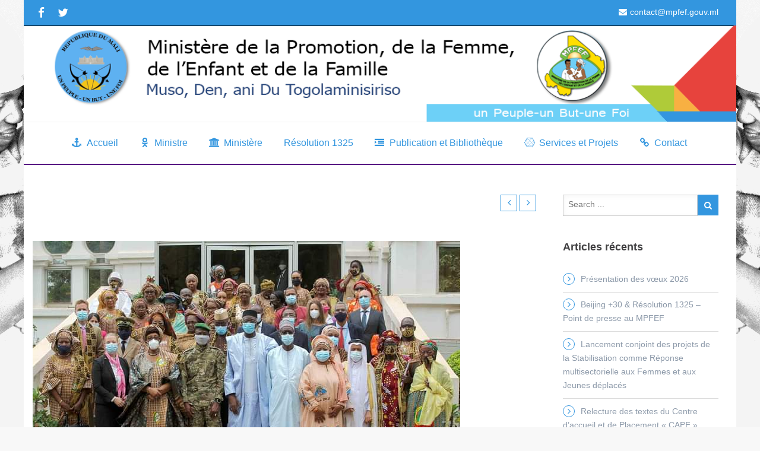

--- FILE ---
content_type: text/html; charset=UTF-8
request_url: https://mpfef.gouv.ml/index.php/2021/03/09/journee-internationale-pour-les-droits-de-la-femme-le-8-mars-un-cadre-propice-pour-celebrer-la-femme/
body_size: 118103
content:
<!DOCTYPE html>
<!--[if IE 7]>
<html class="ie ie7" dir="ltr" lang="fr-FR"
	prefix="og: https://ogp.me/ns#" >
<![endif]-->
<!--[if IE 8]>
<html class="ie ie8" dir="ltr" lang="fr-FR"
	prefix="og: https://ogp.me/ns#" >
<![endif]-->
<!--[if !(IE 7) | !(IE 8)  ]><!-->
<html dir="ltr" lang="fr-FR"
	prefix="og: https://ogp.me/ns#" >
<!--<![endif]-->
<head>
	<meta charset="UTF-8"/>
	<meta name="viewport" content="width=device-width, initial-scale=1">
	<!--[if IE]>
	<link rel="stylesheet" type="text/css" href="/all-ie-only.css">
	<![endif]-->
		<link rel="shortcut icon"
	href=""/><!-- favicon -->
		<link rel="profile" href="http://gmpg.org/xfn/11"/>
	<link rel="pingback" href="https://mpfef.gouv.ml/xmlrpc.php"/>
		<title>Journée internationale pour les droits de la femme : Le 8 mars, un cadre propice pour célébrer la femme - MPFEF</title>
<script type="text/javascript">var ajaxurl = "https://mpfef.gouv.ml/wp-admin/admin-ajax.php"
var ajax_nonce = "8ce2c35f1a"</script>
		<!-- All in One SEO 4.4.2 - aioseo.com -->
		<meta name="description" content="« Leadership féminin, pour plus d’égalité au Mali dans le contexte de la COVID-19 ». C’est sous ce thème que le Mali a célébré la journée internationale des droits de la femme. L’évènement a été célébré, ce lundi 8 mars 2021 au Palais de Koulouba, sous la présidence du Président de la Transition, SEM Bah N’DAW, Chef" />
		<meta name="robots" content="max-image-preview:large" />
		<link rel="canonical" href="https://mpfef.gouv.ml/index.php/2021/03/09/journee-internationale-pour-les-droits-de-la-femme-le-8-mars-un-cadre-propice-pour-celebrer-la-femme/" />
		<meta name="generator" content="All in One SEO (AIOSEO) 4.4.2" />
		<meta property="og:locale" content="fr_FR" />
		<meta property="og:site_name" content="MPFEF - Ministère de la Promotion de la Femme de l&#039;Enfant et de la Famille" />
		<meta property="og:type" content="article" />
		<meta property="og:title" content="Journée internationale pour les droits de la femme : Le 8 mars, un cadre propice pour célébrer la femme - MPFEF" />
		<meta property="og:description" content="« Leadership féminin, pour plus d’égalité au Mali dans le contexte de la COVID-19 ». C’est sous ce thème que le Mali a célébré la journée internationale des droits de la femme. L’évènement a été célébré, ce lundi 8 mars 2021 au Palais de Koulouba, sous la présidence du Président de la Transition, SEM Bah N’DAW, Chef" />
		<meta property="og:url" content="https://mpfef.gouv.ml/index.php/2021/03/09/journee-internationale-pour-les-droits-de-la-femme-le-8-mars-un-cadre-propice-pour-celebrer-la-femme/" />
		<meta property="article:published_time" content="2021-03-08T23:14:53+00:00" />
		<meta property="article:modified_time" content="2021-03-08T23:18:03+00:00" />
		<meta name="twitter:card" content="summary_large_image" />
		<meta name="twitter:title" content="Journée internationale pour les droits de la femme : Le 8 mars, un cadre propice pour célébrer la femme - MPFEF" />
		<meta name="twitter:description" content="« Leadership féminin, pour plus d’égalité au Mali dans le contexte de la COVID-19 ». C’est sous ce thème que le Mali a célébré la journée internationale des droits de la femme. L’évènement a été célébré, ce lundi 8 mars 2021 au Palais de Koulouba, sous la présidence du Président de la Transition, SEM Bah N’DAW, Chef" />
		<script type="application/ld+json" class="aioseo-schema">
			{"@context":"https:\/\/schema.org","@graph":[{"@type":"BlogPosting","@id":"https:\/\/mpfef.gouv.ml\/index.php\/2021\/03\/09\/journee-internationale-pour-les-droits-de-la-femme-le-8-mars-un-cadre-propice-pour-celebrer-la-femme\/#blogposting","name":"Journ\u00e9e internationale pour les droits de la femme : Le 8 mars, un cadre propice pour c\u00e9l\u00e9brer la femme - MPFEF","headline":"Journ\u00e9e internationale pour les droits de la femme\u00a0: Le 8 mars, un cadre propice pour c\u00e9l\u00e9brer la femme\u00a0","author":{"@id":"https:\/\/mpfef.gouv.ml\/index.php\/author\/admin-diarra\/#author"},"publisher":{"@id":"https:\/\/mpfef.gouv.ml\/#organization"},"image":{"@type":"ImageObject","url":"https:\/\/mpfef.gouv.ml\/wp-content\/uploads\/2021\/03\/IMG-20210308-WA0013.jpg","width":720,"height":480},"datePublished":"2021-03-08T23:14:53+01:00","dateModified":"2021-03-08T23:18:03+01:00","inLanguage":"fr-FR","mainEntityOfPage":{"@id":"https:\/\/mpfef.gouv.ml\/index.php\/2021\/03\/09\/journee-internationale-pour-les-droits-de-la-femme-le-8-mars-un-cadre-propice-pour-celebrer-la-femme\/#webpage"},"isPartOf":{"@id":"https:\/\/mpfef.gouv.ml\/index.php\/2021\/03\/09\/journee-internationale-pour-les-droits-de-la-femme-le-8-mars-un-cadre-propice-pour-celebrer-la-femme\/#webpage"},"articleSection":"Actualit\u00e9s"},{"@type":"BreadcrumbList","@id":"https:\/\/mpfef.gouv.ml\/index.php\/2021\/03\/09\/journee-internationale-pour-les-droits-de-la-femme-le-8-mars-un-cadre-propice-pour-celebrer-la-femme\/#breadcrumblist","itemListElement":[{"@type":"ListItem","@id":"https:\/\/mpfef.gouv.ml\/#listItem","position":1,"item":{"@type":"WebPage","@id":"https:\/\/mpfef.gouv.ml\/","name":"Accueil","description":"Minist\u00e8re de la Promotion de la Femme de l'Enfant et de la Famille","url":"https:\/\/mpfef.gouv.ml\/"},"nextItem":"https:\/\/mpfef.gouv.ml\/index.php\/2021\/#listItem"},{"@type":"ListItem","@id":"https:\/\/mpfef.gouv.ml\/index.php\/2021\/#listItem","position":2,"item":{"@type":"WebPage","@id":"https:\/\/mpfef.gouv.ml\/index.php\/2021\/","name":"2021","url":"https:\/\/mpfef.gouv.ml\/index.php\/2021\/"},"nextItem":"https:\/\/mpfef.gouv.ml\/index.php\/2021\/03\/#listItem","previousItem":"https:\/\/mpfef.gouv.ml\/#listItem"},{"@type":"ListItem","@id":"https:\/\/mpfef.gouv.ml\/index.php\/2021\/03\/#listItem","position":3,"item":{"@type":"WebPage","@id":"https:\/\/mpfef.gouv.ml\/index.php\/2021\/03\/","name":"March","url":"https:\/\/mpfef.gouv.ml\/index.php\/2021\/03\/"},"nextItem":"https:\/\/mpfef.gouv.ml\/index.php\/2021\/03\/09\/#listItem","previousItem":"https:\/\/mpfef.gouv.ml\/index.php\/2021\/#listItem"},{"@type":"ListItem","@id":"https:\/\/mpfef.gouv.ml\/index.php\/2021\/03\/09\/#listItem","position":4,"item":{"@type":"WebPage","@id":"https:\/\/mpfef.gouv.ml\/index.php\/2021\/03\/09\/","name":"8","url":"https:\/\/mpfef.gouv.ml\/index.php\/2021\/03\/09\/"},"nextItem":"https:\/\/mpfef.gouv.ml\/index.php\/2021\/03\/09\/journee-internationale-pour-les-droits-de-la-femme-le-8-mars-un-cadre-propice-pour-celebrer-la-femme\/#listItem","previousItem":"https:\/\/mpfef.gouv.ml\/index.php\/2021\/03\/#listItem"},{"@type":"ListItem","@id":"https:\/\/mpfef.gouv.ml\/index.php\/2021\/03\/09\/journee-internationale-pour-les-droits-de-la-femme-le-8-mars-un-cadre-propice-pour-celebrer-la-femme\/#listItem","position":5,"item":{"@type":"WebPage","@id":"https:\/\/mpfef.gouv.ml\/index.php\/2021\/03\/09\/journee-internationale-pour-les-droits-de-la-femme-le-8-mars-un-cadre-propice-pour-celebrer-la-femme\/","name":"Journ\u00e9e internationale pour les droits de la femme\u00a0: Le 8 mars, un cadre propice pour c\u00e9l\u00e9brer la femme\u00a0","description":"\u00ab Leadership f\u00e9minin, pour plus d\u2019\u00e9galit\u00e9 au Mali dans le contexte de la COVID-19 \u00bb. C\u2019est sous ce th\u00e8me que le Mali a c\u00e9l\u00e9br\u00e9 la journ\u00e9e internationale des droits de la femme. L\u2019\u00e9v\u00e8nement a \u00e9t\u00e9 c\u00e9l\u00e9br\u00e9, ce lundi 8 mars 2021 au Palais de Koulouba, sous la pr\u00e9sidence du Pr\u00e9sident de la Transition, SEM Bah N\u2019DAW, Chef","url":"https:\/\/mpfef.gouv.ml\/index.php\/2021\/03\/09\/journee-internationale-pour-les-droits-de-la-femme-le-8-mars-un-cadre-propice-pour-celebrer-la-femme\/"},"previousItem":"https:\/\/mpfef.gouv.ml\/index.php\/2021\/03\/09\/#listItem"}]},{"@type":"Organization","@id":"https:\/\/mpfef.gouv.ml\/#organization","name":"MPFEF","url":"https:\/\/mpfef.gouv.ml\/"},{"@type":"Person","@id":"https:\/\/mpfef.gouv.ml\/index.php\/author\/admin-diarra\/#author","url":"https:\/\/mpfef.gouv.ml\/index.php\/author\/admin-diarra\/","name":"Diarra","image":{"@type":"ImageObject","@id":"https:\/\/mpfef.gouv.ml\/index.php\/2021\/03\/09\/journee-internationale-pour-les-droits-de-la-femme-le-8-mars-un-cadre-propice-pour-celebrer-la-femme\/#authorImage","url":"https:\/\/secure.gravatar.com\/avatar\/7ed940348bddbfc213d2172d8b4709524b968b8c9c21415460cf6a5c3c85a580?s=96&d=mm&r=g","width":96,"height":96,"caption":"Diarra"}},{"@type":"WebPage","@id":"https:\/\/mpfef.gouv.ml\/index.php\/2021\/03\/09\/journee-internationale-pour-les-droits-de-la-femme-le-8-mars-un-cadre-propice-pour-celebrer-la-femme\/#webpage","url":"https:\/\/mpfef.gouv.ml\/index.php\/2021\/03\/09\/journee-internationale-pour-les-droits-de-la-femme-le-8-mars-un-cadre-propice-pour-celebrer-la-femme\/","name":"Journ\u00e9e internationale pour les droits de la femme : Le 8 mars, un cadre propice pour c\u00e9l\u00e9brer la femme - MPFEF","description":"\u00ab Leadership f\u00e9minin, pour plus d\u2019\u00e9galit\u00e9 au Mali dans le contexte de la COVID-19 \u00bb. C\u2019est sous ce th\u00e8me que le Mali a c\u00e9l\u00e9br\u00e9 la journ\u00e9e internationale des droits de la femme. L\u2019\u00e9v\u00e8nement a \u00e9t\u00e9 c\u00e9l\u00e9br\u00e9, ce lundi 8 mars 2021 au Palais de Koulouba, sous la pr\u00e9sidence du Pr\u00e9sident de la Transition, SEM Bah N\u2019DAW, Chef","inLanguage":"fr-FR","isPartOf":{"@id":"https:\/\/mpfef.gouv.ml\/#website"},"breadcrumb":{"@id":"https:\/\/mpfef.gouv.ml\/index.php\/2021\/03\/09\/journee-internationale-pour-les-droits-de-la-femme-le-8-mars-un-cadre-propice-pour-celebrer-la-femme\/#breadcrumblist"},"author":{"@id":"https:\/\/mpfef.gouv.ml\/index.php\/author\/admin-diarra\/#author"},"creator":{"@id":"https:\/\/mpfef.gouv.ml\/index.php\/author\/admin-diarra\/#author"},"image":{"@type":"ImageObject","url":"https:\/\/mpfef.gouv.ml\/wp-content\/uploads\/2021\/03\/IMG-20210308-WA0013.jpg","@id":"https:\/\/mpfef.gouv.ml\/#mainImage","width":720,"height":480},"primaryImageOfPage":{"@id":"https:\/\/mpfef.gouv.ml\/index.php\/2021\/03\/09\/journee-internationale-pour-les-droits-de-la-femme-le-8-mars-un-cadre-propice-pour-celebrer-la-femme\/#mainImage"},"datePublished":"2021-03-08T23:14:53+01:00","dateModified":"2021-03-08T23:18:03+01:00"},{"@type":"WebSite","@id":"https:\/\/mpfef.gouv.ml\/#website","url":"https:\/\/mpfef.gouv.ml\/","name":"MPFEF","description":"Minist\u00e8re de la Promotion de la Femme de l'Enfant et de la Famille","inLanguage":"fr-FR","publisher":{"@id":"https:\/\/mpfef.gouv.ml\/#organization"}}]}
		</script>
		<!-- All in One SEO -->

<link rel='dns-prefetch' href='//maps.googleapis.com' />
<link rel='dns-prefetch' href='//fonts.googleapis.com' />
<link rel="alternate" type="application/rss+xml" title="MPFEF &raquo; Flux" href="https://mpfef.gouv.ml/index.php/feed/" />
<link rel="alternate" type="application/rss+xml" title="MPFEF &raquo; Flux des commentaires" href="https://mpfef.gouv.ml/index.php/comments/feed/" />
<link rel="alternate" type="application/rss+xml" title="MPFEF &raquo; Journée internationale pour les droits de la femme : Le 8 mars, un cadre propice pour célébrer la femme  Flux des commentaires" href="https://mpfef.gouv.ml/index.php/2021/03/09/journee-internationale-pour-les-droits-de-la-femme-le-8-mars-un-cadre-propice-pour-celebrer-la-femme/feed/" />
<link rel="alternate" title="oEmbed (JSON)" type="application/json+oembed" href="https://mpfef.gouv.ml/index.php/wp-json/oembed/1.0/embed?url=https%3A%2F%2Fmpfef.gouv.ml%2Findex.php%2F2021%2F03%2F09%2Fjournee-internationale-pour-les-droits-de-la-femme-le-8-mars-un-cadre-propice-pour-celebrer-la-femme%2F" />
<link rel="alternate" title="oEmbed (XML)" type="text/xml+oembed" href="https://mpfef.gouv.ml/index.php/wp-json/oembed/1.0/embed?url=https%3A%2F%2Fmpfef.gouv.ml%2Findex.php%2F2021%2F03%2F09%2Fjournee-internationale-pour-les-droits-de-la-femme-le-8-mars-un-cadre-propice-pour-celebrer-la-femme%2F&#038;format=xml" />
		<!-- This site uses the Google Analytics by MonsterInsights plugin v9.11.0 - Using Analytics tracking - https://www.monsterinsights.com/ -->
							<script src="//www.googletagmanager.com/gtag/js?id=G-SB53MJ3L91"  data-cfasync="false" data-wpfc-render="false" type="text/javascript" async></script>
			<script data-cfasync="false" data-wpfc-render="false" type="text/javascript">
				var mi_version = '9.11.0';
				var mi_track_user = true;
				var mi_no_track_reason = '';
								var MonsterInsightsDefaultLocations = {"page_location":"https:\/\/mpfef.gouv.ml\/2021\/03\/09\/journee-internationale-pour-les-droits-de-la-femme-le-8-mars-un-cadre-propice-pour-celebrer-la-femme\/"};
								if ( typeof MonsterInsightsPrivacyGuardFilter === 'function' ) {
					var MonsterInsightsLocations = (typeof MonsterInsightsExcludeQuery === 'object') ? MonsterInsightsPrivacyGuardFilter( MonsterInsightsExcludeQuery ) : MonsterInsightsPrivacyGuardFilter( MonsterInsightsDefaultLocations );
				} else {
					var MonsterInsightsLocations = (typeof MonsterInsightsExcludeQuery === 'object') ? MonsterInsightsExcludeQuery : MonsterInsightsDefaultLocations;
				}

								var disableStrs = [
										'ga-disable-G-SB53MJ3L91',
									];

				/* Function to detect opted out users */
				function __gtagTrackerIsOptedOut() {
					for (var index = 0; index < disableStrs.length; index++) {
						if (document.cookie.indexOf(disableStrs[index] + '=true') > -1) {
							return true;
						}
					}

					return false;
				}

				/* Disable tracking if the opt-out cookie exists. */
				if (__gtagTrackerIsOptedOut()) {
					for (var index = 0; index < disableStrs.length; index++) {
						window[disableStrs[index]] = true;
					}
				}

				/* Opt-out function */
				function __gtagTrackerOptout() {
					for (var index = 0; index < disableStrs.length; index++) {
						document.cookie = disableStrs[index] + '=true; expires=Thu, 31 Dec 2099 23:59:59 UTC; path=/';
						window[disableStrs[index]] = true;
					}
				}

				if ('undefined' === typeof gaOptout) {
					function gaOptout() {
						__gtagTrackerOptout();
					}
				}
								window.dataLayer = window.dataLayer || [];

				window.MonsterInsightsDualTracker = {
					helpers: {},
					trackers: {},
				};
				if (mi_track_user) {
					function __gtagDataLayer() {
						dataLayer.push(arguments);
					}

					function __gtagTracker(type, name, parameters) {
						if (!parameters) {
							parameters = {};
						}

						if (parameters.send_to) {
							__gtagDataLayer.apply(null, arguments);
							return;
						}

						if (type === 'event') {
														parameters.send_to = monsterinsights_frontend.v4_id;
							var hookName = name;
							if (typeof parameters['event_category'] !== 'undefined') {
								hookName = parameters['event_category'] + ':' + name;
							}

							if (typeof MonsterInsightsDualTracker.trackers[hookName] !== 'undefined') {
								MonsterInsightsDualTracker.trackers[hookName](parameters);
							} else {
								__gtagDataLayer('event', name, parameters);
							}
							
						} else {
							__gtagDataLayer.apply(null, arguments);
						}
					}

					__gtagTracker('js', new Date());
					__gtagTracker('set', {
						'developer_id.dZGIzZG': true,
											});
					if ( MonsterInsightsLocations.page_location ) {
						__gtagTracker('set', MonsterInsightsLocations);
					}
										__gtagTracker('config', 'G-SB53MJ3L91', {"forceSSL":"true","link_attribution":"true"} );
										window.gtag = __gtagTracker;										(function () {
						/* https://developers.google.com/analytics/devguides/collection/analyticsjs/ */
						/* ga and __gaTracker compatibility shim. */
						var noopfn = function () {
							return null;
						};
						var newtracker = function () {
							return new Tracker();
						};
						var Tracker = function () {
							return null;
						};
						var p = Tracker.prototype;
						p.get = noopfn;
						p.set = noopfn;
						p.send = function () {
							var args = Array.prototype.slice.call(arguments);
							args.unshift('send');
							__gaTracker.apply(null, args);
						};
						var __gaTracker = function () {
							var len = arguments.length;
							if (len === 0) {
								return;
							}
							var f = arguments[len - 1];
							if (typeof f !== 'object' || f === null || typeof f.hitCallback !== 'function') {
								if ('send' === arguments[0]) {
									var hitConverted, hitObject = false, action;
									if ('event' === arguments[1]) {
										if ('undefined' !== typeof arguments[3]) {
											hitObject = {
												'eventAction': arguments[3],
												'eventCategory': arguments[2],
												'eventLabel': arguments[4],
												'value': arguments[5] ? arguments[5] : 1,
											}
										}
									}
									if ('pageview' === arguments[1]) {
										if ('undefined' !== typeof arguments[2]) {
											hitObject = {
												'eventAction': 'page_view',
												'page_path': arguments[2],
											}
										}
									}
									if (typeof arguments[2] === 'object') {
										hitObject = arguments[2];
									}
									if (typeof arguments[5] === 'object') {
										Object.assign(hitObject, arguments[5]);
									}
									if ('undefined' !== typeof arguments[1].hitType) {
										hitObject = arguments[1];
										if ('pageview' === hitObject.hitType) {
											hitObject.eventAction = 'page_view';
										}
									}
									if (hitObject) {
										action = 'timing' === arguments[1].hitType ? 'timing_complete' : hitObject.eventAction;
										hitConverted = mapArgs(hitObject);
										__gtagTracker('event', action, hitConverted);
									}
								}
								return;
							}

							function mapArgs(args) {
								var arg, hit = {};
								var gaMap = {
									'eventCategory': 'event_category',
									'eventAction': 'event_action',
									'eventLabel': 'event_label',
									'eventValue': 'event_value',
									'nonInteraction': 'non_interaction',
									'timingCategory': 'event_category',
									'timingVar': 'name',
									'timingValue': 'value',
									'timingLabel': 'event_label',
									'page': 'page_path',
									'location': 'page_location',
									'title': 'page_title',
									'referrer' : 'page_referrer',
								};
								for (arg in args) {
																		if (!(!args.hasOwnProperty(arg) || !gaMap.hasOwnProperty(arg))) {
										hit[gaMap[arg]] = args[arg];
									} else {
										hit[arg] = args[arg];
									}
								}
								return hit;
							}

							try {
								f.hitCallback();
							} catch (ex) {
							}
						};
						__gaTracker.create = newtracker;
						__gaTracker.getByName = newtracker;
						__gaTracker.getAll = function () {
							return [];
						};
						__gaTracker.remove = noopfn;
						__gaTracker.loaded = true;
						window['__gaTracker'] = __gaTracker;
					})();
									} else {
										console.log("");
					(function () {
						function __gtagTracker() {
							return null;
						}

						window['__gtagTracker'] = __gtagTracker;
						window['gtag'] = __gtagTracker;
					})();
									}
			</script>
							<!-- / Google Analytics by MonsterInsights -->
		<style id='wp-img-auto-sizes-contain-inline-css' type='text/css'>
img:is([sizes=auto i],[sizes^="auto," i]){contain-intrinsic-size:3000px 1500px}
/*# sourceURL=wp-img-auto-sizes-contain-inline-css */
</style>
<style id='wp-emoji-styles-inline-css' type='text/css'>

	img.wp-smiley, img.emoji {
		display: inline !important;
		border: none !important;
		box-shadow: none !important;
		height: 1em !important;
		width: 1em !important;
		margin: 0 0.07em !important;
		vertical-align: -0.1em !important;
		background: none !important;
		padding: 0 !important;
	}
/*# sourceURL=wp-emoji-styles-inline-css */
</style>
<style id='classic-theme-styles-inline-css' type='text/css'>
/*! This file is auto-generated */
.wp-block-button__link{color:#fff;background-color:#32373c;border-radius:9999px;box-shadow:none;text-decoration:none;padding:calc(.667em + 2px) calc(1.333em + 2px);font-size:1.125em}.wp-block-file__button{background:#32373c;color:#fff;text-decoration:none}
/*# sourceURL=/wp-includes/css/classic-themes.min.css */
</style>
<link rel='stylesheet' id='rs-plugin-settings-css' href='https://mpfef.gouv.ml/wp-content/plugins/revslider/public/assets/css/settings.css?ver=5.4.3.1' type='text/css' media='all' />
<style id='rs-plugin-settings-inline-css' type='text/css'>
.tp-caption a{color:#ff7302;text-shadow:none;-webkit-transition:all 0.2s ease-out;-moz-transition:all 0.2s ease-out;-o-transition:all 0.2s ease-out;-ms-transition:all 0.2s ease-out}.tp-caption a:hover{color:#ffa902}.largeredbtn{font-family:"Raleway",sans-serif;font-weight:900; font-size:16px;line-height:60px;color:#fff !important;text-decoration:none;padding-left:40px;padding-right:80px;padding-top:22px;padding-bottom:22px;background:rgb(234,91,31); background:-moz-linear-gradient(top,rgba(234,91,31,1) 0%,rgba(227,58,12,1) 100%); background:-webkit-gradient(linear,left top,left bottom,color-stop(0%,rgba(234,91,31,1)),color-stop(100%,rgba(227,58,12,1))); background:-webkit-linear-gradient(top,rgba(234,91,31,1) 0%,rgba(227,58,12,1) 100%); background:-o-linear-gradient(top,rgba(234,91,31,1) 0%,rgba(227,58,12,1) 100%); background:-ms-linear-gradient(top,rgba(234,91,31,1) 0%,rgba(227,58,12,1) 100%); background:linear-gradient(to bottom,rgba(234,91,31,1) 0%,rgba(227,58,12,1) 100%); filter:progid:DXImageTransform.Microsoft.gradient( startColorstr='#ea5b1f',endColorstr='#e33a0c',GradientType=0 )}.largeredbtn:hover{background:rgb(227,58,12); background:-moz-linear-gradient(top,rgba(227,58,12,1) 0%,rgba(234,91,31,1) 100%); background:-webkit-gradient(linear,left top,left bottom,color-stop(0%,rgba(227,58,12,1)),color-stop(100%,rgba(234,91,31,1))); background:-webkit-linear-gradient(top,rgba(227,58,12,1) 0%,rgba(234,91,31,1) 100%); background:-o-linear-gradient(top,rgba(227,58,12,1) 0%,rgba(234,91,31,1) 100%); background:-ms-linear-gradient(top,rgba(227,58,12,1) 0%,rgba(234,91,31,1) 100%); background:linear-gradient(to bottom,rgba(227,58,12,1) 0%,rgba(234,91,31,1) 100%); filter:progid:DXImageTransform.Microsoft.gradient( startColorstr='#e33a0c',endColorstr='#ea5b1f',GradientType=0 )}.fullrounded img{-webkit-border-radius:400px;-moz-border-radius:400px;border-radius:400px}.tp-caption a{color:#ff7302;text-shadow:none;-webkit-transition:all 0.2s ease-out;-moz-transition:all 0.2s ease-out;-o-transition:all 0.2s ease-out;-ms-transition:all 0.2s ease-out}.tp-caption a:hover{color:#ffa902}.slider-txt{padding:5px 20px !important;  background-color:rgb(255,130,46) !important;  border-radius:5px !important}.wtchnow{border-radius:35px ; padding:12px 35px ; cursor:pointer !important;  background-color:#46E5F2 !important; font-size:22px ;  line-height:33px ;  font-weight:800; font-family:Varela Round !important; text-align:center;color:#fff }.wtchnow:hover{background-color:#44CDD8 !important}.tp-caption a{color:#ff7302;text-shadow:none;-webkit-transition:all 0.2s ease-out;-moz-transition:all 0.2s ease-out;-o-transition:all 0.2s ease-out;-ms-transition:all 0.2s ease-out}.tp-caption a:hover{color:#ffa902}.tp-caption a:hover{color:#ffa902}.tp-caption a{color:#ff7302;text-shadow:none;-webkit-transition:all 0.2s ease-out;-moz-transition:all 0.2s ease-out;-o-transition:all 0.2s ease-out;-ms-transition:all 0.2s ease-out}.tp-caption a:hover{color:#ffa902}.tp-caption a{color:#ff7302;text-shadow:none;-webkit-transition:all 0.2s ease-out;-moz-transition:all 0.2s ease-out;-o-transition:all 0.2s ease-out;-ms-transition:all 0.2s ease-out}.tp-caption a:hover{color:#ffa902}.itly{font-style:italic !important}.zin{z-index:-99999}.rev-btn{border-radius:30px !important;-moz-border-radius:30px !important}.pc-modal-video-overlay:before{width:100.1% !important}.tp-caption a{color:#ff7302;text-shadow:none;-webkit-transition:all 0.2s ease-out;-moz-transition:all 0.2s ease-out;-o-transition:all 0.2s ease-out;-ms-transition:all 0.2s ease-out}.tp-caption a:hover{color:#ffa902}.largeredbtn{font-family:"Raleway",sans-serif;font-weight:900; font-size:16px;line-height:60px;color:#fff !important;text-decoration:none;padding-left:40px;padding-right:80px;padding-top:22px;padding-bottom:22px;background:rgb(234,91,31); background:-moz-linear-gradient(top,rgba(234,91,31,1) 0%,rgba(227,58,12,1) 100%); background:-webkit-gradient(linear,left top,left bottom,color-stop(0%,rgba(234,91,31,1)),color-stop(100%,rgba(227,58,12,1))); background:-webkit-linear-gradient(top,rgba(234,91,31,1) 0%,rgba(227,58,12,1) 100%); background:-o-linear-gradient(top,rgba(234,91,31,1) 0%,rgba(227,58,12,1) 100%); background:-ms-linear-gradient(top,rgba(234,91,31,1) 0%,rgba(227,58,12,1) 100%); background:linear-gradient(to bottom,rgba(234,91,31,1) 0%,rgba(227,58,12,1) 100%); filter:progid:DXImageTransform.Microsoft.gradient( startColorstr='#ea5b1f',endColorstr='#e33a0c',GradientType=0 )}.largeredbtn:hover{background:rgb(227,58,12); background:-moz-linear-gradient(top,rgba(227,58,12,1) 0%,rgba(234,91,31,1) 100%); background:-webkit-gradient(linear,left top,left bottom,color-stop(0%,rgba(227,58,12,1)),color-stop(100%,rgba(234,91,31,1))); background:-webkit-linear-gradient(top,rgba(227,58,12,1) 0%,rgba(234,91,31,1) 100%); background:-o-linear-gradient(top,rgba(227,58,12,1) 0%,rgba(234,91,31,1) 100%); background:-ms-linear-gradient(top,rgba(227,58,12,1) 0%,rgba(234,91,31,1) 100%); background:linear-gradient(to bottom,rgba(227,58,12,1) 0%,rgba(234,91,31,1) 100%); filter:progid:DXImageTransform.Microsoft.gradient( startColorstr='#e33a0c',endColorstr='#ea5b1f',GradientType=0 )}.fullrounded img{-webkit-border-radius:400px;-moz-border-radius:400px;border-radius:400px}.tp-caption a{color:#ff7302;text-shadow:none;-webkit-transition:all 0.2s ease-out;-moz-transition:all 0.2s ease-out;-o-transition:all 0.2s ease-out;-ms-transition:all 0.2s ease-out}.tp-caption a:hover{color:#ffa902}.slider-txt{padding:5px 20px !important;  background-color:rgb(255,130,46) !important;  border-radius:5px !important}.wtchnow{border-radius:35px ; padding:12px 35px ; cursor:pointer !important;  background-color:#46E5F2 !important; font-size:22px ;  line-height:33px ;  font-weight:800; font-family:Lato !important; text-align:center;color:#fff }.wtchnow:hover{background-color:#44CDD8 !important}.tp-caption a{color:#ff7302;text-shadow:none;-webkit-transition:all 0.2s ease-out;-moz-transition:all 0.2s ease-out;-o-transition:all 0.2s ease-out;-ms-transition:all 0.2s ease-out}.tp-caption a:hover{color:#ffa902}.tp-caption a:hover{color:#ffa902}.tp-caption a{color:#ff7302;text-shadow:none;-webkit-transition:all 0.2s ease-out;-moz-transition:all 0.2s ease-out;-o-transition:all 0.2s ease-out;-ms-transition:all 0.2s ease-out}.tp-caption a:hover{color:#ffa902}.tp-caption a{color:#ff7302;text-shadow:none;-webkit-transition:all 0.2s ease-out;-moz-transition:all 0.2s ease-out;-o-transition:all 0.2s ease-out;-ms-transition:all 0.2s ease-out}.tp-caption a:hover{color:#ffa902}.itly{font-style:italic !important}.zin{z-index:-99999}.tp-caption a{color:#ff7302;text-shadow:none;-webkit-transition:all 0.2s ease-out;-moz-transition:all 0.2s ease-out;-o-transition:all 0.2s ease-out;-ms-transition:all 0.2s ease-out}.tp-caption a:hover{color:#ffa902}.largeredbtn{font-family:"Raleway",sans-serif;font-weight:900; font-size:16px;line-height:60px;color:#fff !important;text-decoration:none;padding-left:40px;padding-right:80px;padding-top:22px;padding-bottom:22px;background:rgb(234,91,31); background:-moz-linear-gradient(top,rgba(234,91,31,1) 0%,rgba(227,58,12,1) 100%); background:-webkit-gradient(linear,left top,left bottom,color-stop(0%,rgba(234,91,31,1)),color-stop(100%,rgba(227,58,12,1))); background:-webkit-linear-gradient(top,rgba(234,91,31,1) 0%,rgba(227,58,12,1) 100%); background:-o-linear-gradient(top,rgba(234,91,31,1) 0%,rgba(227,58,12,1) 100%); background:-ms-linear-gradient(top,rgba(234,91,31,1) 0%,rgba(227,58,12,1) 100%); background:linear-gradient(to bottom,rgba(234,91,31,1) 0%,rgba(227,58,12,1) 100%); filter:progid:DXImageTransform.Microsoft.gradient( startColorstr='#ea5b1f',endColorstr='#e33a0c',GradientType=0 )}.largeredbtn:hover{background:rgb(227,58,12); background:-moz-linear-gradient(top,rgba(227,58,12,1) 0%,rgba(234,91,31,1) 100%); background:-webkit-gradient(linear,left top,left bottom,color-stop(0%,rgba(227,58,12,1)),color-stop(100%,rgba(234,91,31,1))); background:-webkit-linear-gradient(top,rgba(227,58,12,1) 0%,rgba(234,91,31,1) 100%); background:-o-linear-gradient(top,rgba(227,58,12,1) 0%,rgba(234,91,31,1) 100%); background:-ms-linear-gradient(top,rgba(227,58,12,1) 0%,rgba(234,91,31,1) 100%); background:linear-gradient(to bottom,rgba(227,58,12,1) 0%,rgba(234,91,31,1) 100%); filter:progid:DXImageTransform.Microsoft.gradient( startColorstr='#e33a0c',endColorstr='#ea5b1f',GradientType=0 )}.fullrounded img{-webkit-border-radius:400px;-moz-border-radius:400px;border-radius:400px}.tp-caption a{color:#ff7302;text-shadow:none;-webkit-transition:all 0.2s ease-out;-moz-transition:all 0.2s ease-out;-o-transition:all 0.2s ease-out;-ms-transition:all 0.2s ease-out}.tp-caption a:hover{color:#ffa902}.slider-txt{padding:5px 20px !important;  background-color:rgb(255,130,46) !important;  border-radius:5px !important}.wtchnow{border-radius:35px ; padding:12px 35px ; cursor:pointer !important;  background-color:#46E5F2 !important; font-size:22px ;  line-height:33px ;  font-weight:800; font-family:Lato !important; text-align:center;color:#fff }.wtchnow:hover{background-color:#44CDD8 !important}.tp-caption a{color:#ff7302;text-shadow:none;-webkit-transition:all 0.2s ease-out;-moz-transition:all 0.2s ease-out;-o-transition:all 0.2s ease-out;-ms-transition:all 0.2s ease-out}.tp-caption a:hover{color:#ffa902}.tp-caption a:hover{color:#ffa902}.tp-caption a{color:#ff7302;text-shadow:none;-webkit-transition:all 0.2s ease-out;-moz-transition:all 0.2s ease-out;-o-transition:all 0.2s ease-out;-ms-transition:all 0.2s ease-out}.tp-caption a:hover{color:#ffa902}.tp-caption a{color:#ff7302;text-shadow:none;-webkit-transition:all 0.2s ease-out;-moz-transition:all 0.2s ease-out;-o-transition:all 0.2s ease-out;-ms-transition:all 0.2s ease-out}.tp-caption a:hover{color:#ffa902}.itly{font-style:italic !important}.zin{z-index:-99999}.rev-btn{border-radius:30px !important;-moz-border-radius:30px !important}.pc-modal-video-overlay:before{width:100.1% !important}.tp-caption a{color:#ff7302;text-shadow:none;-webkit-transition:all 0.2s ease-out;-moz-transition:all 0.2s ease-out;-o-transition:all 0.2s ease-out;-ms-transition:all 0.2s ease-out}.tp-caption a:hover{color:#ffa902}.largeredbtn{font-family:"Raleway",sans-serif;font-weight:900; font-size:16px;line-height:60px;color:#fff !important;text-decoration:none;padding-left:40px;padding-right:80px;padding-top:22px;padding-bottom:22px;background:rgb(234,91,31); background:-moz-linear-gradient(top,rgba(234,91,31,1) 0%,rgba(227,58,12,1) 100%); background:-webkit-gradient(linear,left top,left bottom,color-stop(0%,rgba(234,91,31,1)),color-stop(100%,rgba(227,58,12,1))); background:-webkit-linear-gradient(top,rgba(234,91,31,1) 0%,rgba(227,58,12,1) 100%); background:-o-linear-gradient(top,rgba(234,91,31,1) 0%,rgba(227,58,12,1) 100%); background:-ms-linear-gradient(top,rgba(234,91,31,1) 0%,rgba(227,58,12,1) 100%); background:linear-gradient(to bottom,rgba(234,91,31,1) 0%,rgba(227,58,12,1) 100%); filter:progid:DXImageTransform.Microsoft.gradient( startColorstr='#ea5b1f',endColorstr='#e33a0c',GradientType=0 )}.largeredbtn:hover{background:rgb(227,58,12); background:-moz-linear-gradient(top,rgba(227,58,12,1) 0%,rgba(234,91,31,1) 100%); background:-webkit-gradient(linear,left top,left bottom,color-stop(0%,rgba(227,58,12,1)),color-stop(100%,rgba(234,91,31,1))); background:-webkit-linear-gradient(top,rgba(227,58,12,1) 0%,rgba(234,91,31,1) 100%); background:-o-linear-gradient(top,rgba(227,58,12,1) 0%,rgba(234,91,31,1) 100%); background:-ms-linear-gradient(top,rgba(227,58,12,1) 0%,rgba(234,91,31,1) 100%); background:linear-gradient(to bottom,rgba(227,58,12,1) 0%,rgba(234,91,31,1) 100%); filter:progid:DXImageTransform.Microsoft.gradient( startColorstr='#e33a0c',endColorstr='#ea5b1f',GradientType=0 )}.fullrounded img{-webkit-border-radius:400px;-moz-border-radius:400px;border-radius:400px}.tp-caption a{color:#ff7302;text-shadow:none;-webkit-transition:all 0.2s ease-out;-moz-transition:all 0.2s ease-out;-o-transition:all 0.2s ease-out;-ms-transition:all 0.2s ease-out}.tp-caption a:hover{color:#ffa902}.slider-txt{padding:5px 20px !important;  background-color:rgb(255,130,46) !important;  border-radius:5px !important}.wtchnow{border-radius:35px ; padding:12px 35px ; cursor:pointer !important;  background-color:#46E5F2 !important; font-size:22px ;  line-height:33px ;  font-weight:800; font-family:Varela Round !important; text-align:center;color:#fff }.wtchnow:hover{background-color:#44CDD8 !important}.tp-caption a{color:#ff7302;text-shadow:none;-webkit-transition:all 0.2s ease-out;-moz-transition:all 0.2s ease-out;-o-transition:all 0.2s ease-out;-ms-transition:all 0.2s ease-out}.tp-caption a:hover{color:#ffa902}.tp-caption a:hover{color:#ffa902}.tp-caption a{color:#ff7302;text-shadow:none;-webkit-transition:all 0.2s ease-out;-moz-transition:all 0.2s ease-out;-o-transition:all 0.2s ease-out;-ms-transition:all 0.2s ease-out}.tp-caption a:hover{color:#ffa902}.tp-caption a{color:#ff7302;text-shadow:none;-webkit-transition:all 0.2s ease-out;-moz-transition:all 0.2s ease-out;-o-transition:all 0.2s ease-out;-ms-transition:all 0.2s ease-out}.tp-caption a:hover{color:#ffa902}.itly{font-style:italic !important}.zin{z-index:-99999}.rev-btn{border-radius:30px !important;-moz-border-radius:30px !important}.pc-modal-video-overlay:before{width:100.1% !important}.tp-caption a{color:#ff7302;text-shadow:none;-webkit-transition:all 0.2s ease-out;-moz-transition:all 0.2s ease-out;-o-transition:all 0.2s ease-out;-ms-transition:all 0.2s ease-out}.tp-caption a:hover{color:#ffa902}.largeredbtn{font-family:"Raleway",sans-serif;font-weight:900; font-size:16px;line-height:60px;color:#fff !important;text-decoration:none;padding-left:40px;padding-right:80px;padding-top:22px;padding-bottom:22px;background:rgb(234,91,31); background:-moz-linear-gradient(top,rgba(234,91,31,1) 0%,rgba(227,58,12,1) 100%); background:-webkit-gradient(linear,left top,left bottom,color-stop(0%,rgba(234,91,31,1)),color-stop(100%,rgba(227,58,12,1))); background:-webkit-linear-gradient(top,rgba(234,91,31,1) 0%,rgba(227,58,12,1) 100%); background:-o-linear-gradient(top,rgba(234,91,31,1) 0%,rgba(227,58,12,1) 100%); background:-ms-linear-gradient(top,rgba(234,91,31,1) 0%,rgba(227,58,12,1) 100%); background:linear-gradient(to bottom,rgba(234,91,31,1) 0%,rgba(227,58,12,1) 100%); filter:progid:DXImageTransform.Microsoft.gradient( startColorstr='#ea5b1f',endColorstr='#e33a0c',GradientType=0 )}.largeredbtn:hover{background:rgb(227,58,12); background:-moz-linear-gradient(top,rgba(227,58,12,1) 0%,rgba(234,91,31,1) 100%); background:-webkit-gradient(linear,left top,left bottom,color-stop(0%,rgba(227,58,12,1)),color-stop(100%,rgba(234,91,31,1))); background:-webkit-linear-gradient(top,rgba(227,58,12,1) 0%,rgba(234,91,31,1) 100%); background:-o-linear-gradient(top,rgba(227,58,12,1) 0%,rgba(234,91,31,1) 100%); background:-ms-linear-gradient(top,rgba(227,58,12,1) 0%,rgba(234,91,31,1) 100%); background:linear-gradient(to bottom,rgba(227,58,12,1) 0%,rgba(234,91,31,1) 100%); filter:progid:DXImageTransform.Microsoft.gradient( startColorstr='#e33a0c',endColorstr='#ea5b1f',GradientType=0 )}.fullrounded img{-webkit-border-radius:400px;-moz-border-radius:400px;border-radius:400px}.tp-caption a{color:#ff7302;text-shadow:none;-webkit-transition:all 0.2s ease-out;-moz-transition:all 0.2s ease-out;-o-transition:all 0.2s ease-out;-ms-transition:all 0.2s ease-out}.tp-caption a:hover{color:#ffa902}.slider-txt{padding:5px 20px !important;  background-color:rgb(255,130,46) !important;  border-radius:5px !important}.wtchnow{border-radius:35px ; padding:12px 35px ; cursor:pointer !important;  background-color:#46E5F2 !important; font-size:22px ;  line-height:33px ;  font-weight:800; font-family:Lato !important; text-align:center;color:#fff }.wtchnow:hover{background-color:#44CDD8 !important}.tp-caption a{color:#ff7302;text-shadow:none;-webkit-transition:all 0.2s ease-out;-moz-transition:all 0.2s ease-out;-o-transition:all 0.2s ease-out;-ms-transition:all 0.2s ease-out}.tp-caption a:hover{color:#ffa902}.tp-caption a:hover{color:#ffa902}.tp-caption a{color:#ff7302;text-shadow:none;-webkit-transition:all 0.2s ease-out;-moz-transition:all 0.2s ease-out;-o-transition:all 0.2s ease-out;-ms-transition:all 0.2s ease-out}.tp-caption a:hover{color:#ffa902}.tp-caption a{color:#ff7302;text-shadow:none;-webkit-transition:all 0.2s ease-out;-moz-transition:all 0.2s ease-out;-o-transition:all 0.2s ease-out;-ms-transition:all 0.2s ease-out}.tp-caption a:hover{color:#ffa902}.itly{font-style:italic !important}.zin{z-index:-99999}.tp-caption a{color:#ff7302;text-shadow:none;-webkit-transition:all 0.2s ease-out;-moz-transition:all 0.2s ease-out;-o-transition:all 0.2s ease-out;-ms-transition:all 0.2s ease-out}.tp-caption a:hover{color:#ffa902}.largeredbtn{font-family:"Raleway",sans-serif;font-weight:900; font-size:16px;line-height:60px;color:#fff !important;text-decoration:none;padding-left:40px;padding-right:80px;padding-top:22px;padding-bottom:22px;background:rgb(234,91,31); background:-moz-linear-gradient(top,rgba(234,91,31,1) 0%,rgba(227,58,12,1) 100%); background:-webkit-gradient(linear,left top,left bottom,color-stop(0%,rgba(234,91,31,1)),color-stop(100%,rgba(227,58,12,1))); background:-webkit-linear-gradient(top,rgba(234,91,31,1) 0%,rgba(227,58,12,1) 100%); background:-o-linear-gradient(top,rgba(234,91,31,1) 0%,rgba(227,58,12,1) 100%); background:-ms-linear-gradient(top,rgba(234,91,31,1) 0%,rgba(227,58,12,1) 100%); background:linear-gradient(to bottom,rgba(234,91,31,1) 0%,rgba(227,58,12,1) 100%); filter:progid:DXImageTransform.Microsoft.gradient( startColorstr='#ea5b1f',endColorstr='#e33a0c',GradientType=0 )}.largeredbtn:hover{background:rgb(227,58,12); background:-moz-linear-gradient(top,rgba(227,58,12,1) 0%,rgba(234,91,31,1) 100%); background:-webkit-gradient(linear,left top,left bottom,color-stop(0%,rgba(227,58,12,1)),color-stop(100%,rgba(234,91,31,1))); background:-webkit-linear-gradient(top,rgba(227,58,12,1) 0%,rgba(234,91,31,1) 100%); background:-o-linear-gradient(top,rgba(227,58,12,1) 0%,rgba(234,91,31,1) 100%); background:-ms-linear-gradient(top,rgba(227,58,12,1) 0%,rgba(234,91,31,1) 100%); background:linear-gradient(to bottom,rgba(227,58,12,1) 0%,rgba(234,91,31,1) 100%); filter:progid:DXImageTransform.Microsoft.gradient( startColorstr='#e33a0c',endColorstr='#ea5b1f',GradientType=0 )}.fullrounded img{-webkit-border-radius:400px;-moz-border-radius:400px;border-radius:400px}.tp-caption a{color:#ff7302;text-shadow:none;-webkit-transition:all 0.2s ease-out;-moz-transition:all 0.2s ease-out;-o-transition:all 0.2s ease-out;-ms-transition:all 0.2s ease-out}.tp-caption a:hover{color:#ffa902}.slider-txt{padding:5px 20px !important;  background-color:rgb(255,130,46) !important;  border-radius:5px !important}.wtchnow{border-radius:35px ; padding:12px 35px ; cursor:pointer !important;  background-color:#46E5F2 !important; font-size:22px ;  line-height:33px ;  font-weight:800; font-family:Lato !important; text-align:center;color:#fff }.wtchnow:hover{background-color:#44CDD8 !important}.tp-caption a{color:#ff7302;text-shadow:none;-webkit-transition:all 0.2s ease-out;-moz-transition:all 0.2s ease-out;-o-transition:all 0.2s ease-out;-ms-transition:all 0.2s ease-out}.tp-caption a:hover{color:#ffa902}.tp-caption a:hover{color:#ffa902}.tp-caption a{color:#ff7302;text-shadow:none;-webkit-transition:all 0.2s ease-out;-moz-transition:all 0.2s ease-out;-o-transition:all 0.2s ease-out;-ms-transition:all 0.2s ease-out}.tp-caption a:hover{color:#ffa902}.tp-caption a{color:#ff7302;text-shadow:none;-webkit-transition:all 0.2s ease-out;-moz-transition:all 0.2s ease-out;-o-transition:all 0.2s ease-out;-ms-transition:all 0.2s ease-out}.tp-caption a:hover{color:#ffa902}.itly{font-style:italic !important}.zin{z-index:-99999}.rev-btn{border-radius:30px !important;-moz-border-radius:30px !important}.pc-modal-video-overlay:before{width:100.1% !important}
/*# sourceURL=rs-plugin-settings-inline-css */
</style>
<link rel='stylesheet' id='fw-font-awesome-css' href='https://mpfef.gouv.ml/wp-content/plugins/imedica-core/framework/static/libs/font-awesome/css/font-awesome.min.css?ver=2.5.2' type='text/css' media='all' />
<link rel='stylesheet' id='imedica-dynamic-style-css' href='https://mpfef.gouv.ml/wp-content/themes/imedica/css/dynamic/imedica-dynamic-style.css?ver=6.9' type='text/css' media='all' />
<link rel='stylesheet' id='bsf-Defaults-css' href='https://mpfef.gouv.ml/wp-content/uploads/smile_fonts/Defaults/Defaults.css?ver=6.9' type='text/css' media='all' />
<link rel='stylesheet' id='ultimate-style-min-css' href='https://mpfef.gouv.ml/wp-content/plugins/Ultimate_VC_Addons/assets/min-css/ultimate.min.css?ver=3.16.15' type='text/css' media='all' />
<link rel='stylesheet' id='ult-icons-css' href='https://mpfef.gouv.ml/wp-content/plugins/Ultimate_VC_Addons/modules/../assets/css/icons.css?ver=3.16.15' type='text/css' media='all' />
<link rel='stylesheet' id='ultimate-vidcons-css' href='https://mpfef.gouv.ml/wp-content/plugins/Ultimate_VC_Addons/assets/fonts/vidcons.css?ver=6.9' type='text/css' media='all' />
<link rel='stylesheet' id='style-css' href='https://mpfef.gouv.ml/wp-content/themes/imedica/style.css' type='text/css' media='all' />
<link rel='stylesheet' id='js_composer_front-css' href='https://mpfef.gouv.ml/wp-content/plugins/js_composer/assets/css/js_composer.min.css?ver=5.1.1' type='text/css' media='all' />
<link rel='stylesheet' id='redux-google-fonts-imedica_opts-css' href='https://fonts.googleapis.com/css?family=Open+Sans%3A300%2C400%2C600%2C700%2C800%2C300italic%2C400italic%2C600italic%2C700italic%2C800italic&#038;ver=6.9' type='text/css' media='all' />
<style type='text/css' id='imedica-transparent-header-css'>.imedica_sticky_header .navbar-inverse.header-fixed { background: rgba(255,255,255,1);}</style><style type='text/css' id='imedica-layout-options-css'>.container,.imedica-row{ width: 1200px !important; max-width: 100% !important; }</style><script type="text/javascript" src="https://mpfef.gouv.ml/wp-content/plugins/google-analytics-for-wordpress/assets/js/frontend-gtag.min.js?ver=9.11.0" id="monsterinsights-frontend-script-js" async="async" data-wp-strategy="async"></script>
<script data-cfasync="false" data-wpfc-render="false" type="text/javascript" id='monsterinsights-frontend-script-js-extra'>/* <![CDATA[ */
var monsterinsights_frontend = {"js_events_tracking":"true","download_extensions":"doc,pdf,ppt,zip,xls,docx,pptx,xlsx","inbound_paths":"[{\"path\":\"\\\/go\\\/\",\"label\":\"affiliate\"},{\"path\":\"\\\/recommend\\\/\",\"label\":\"affiliate\"}]","home_url":"https:\/\/mpfef.gouv.ml","hash_tracking":"false","v4_id":"G-SB53MJ3L91"};/* ]]> */
</script>
<script type="text/javascript" src="https://mpfef.gouv.ml/wp-includes/js/jquery/jquery.min.js?ver=3.7.1" id="jquery-core-js"></script>
<script type="text/javascript" src="https://mpfef.gouv.ml/wp-includes/js/jquery/jquery-migrate.min.js?ver=3.4.1" id="jquery-migrate-js"></script>
<script type="text/javascript" src="https://mpfef.gouv.ml/wp-content/plugins/revslider/public/assets/js/jquery.themepunch.tools.min.js?ver=5.4.3.1" id="tp-tools-js"></script>
<script type="text/javascript" src="https://mpfef.gouv.ml/wp-content/plugins/revslider/public/assets/js/jquery.themepunch.revolution.min.js?ver=5.4.3.1" id="revmin-js"></script>
<script type="text/javascript" src="https://mpfef.gouv.ml/wp-content/plugins/Ultimate_VC_Addons/assets/min-js/modernizr-custom.min.js?ver=3.16.15" id="ultimate-modernizr-js"></script>
<script type="text/javascript" src="https://mpfef.gouv.ml/wp-content/plugins/Ultimate_VC_Addons/assets/min-js/jquery-ui.min.js?ver=3.16.15" id="jquery_ui-js"></script>
<script type="text/javascript" src="https://maps.googleapis.com/maps/api/js" id="googleapis-js"></script>
<script type="text/javascript" src="https://mpfef.gouv.ml/wp-includes/js/jquery/ui/core.min.js?ver=1.13.3" id="jquery-ui-core-js"></script>
<script type="text/javascript" src="https://mpfef.gouv.ml/wp-includes/js/jquery/ui/mouse.min.js?ver=1.13.3" id="jquery-ui-mouse-js"></script>
<script type="text/javascript" src="https://mpfef.gouv.ml/wp-includes/js/jquery/ui/slider.min.js?ver=1.13.3" id="jquery-ui-slider-js"></script>
<script type="text/javascript" src="https://mpfef.gouv.ml/wp-content/plugins/Ultimate_VC_Addons/assets/min-js/jquery-ui-labeledslider.min.js?ver=3.16.15" id="ult_range_tick-js"></script>
<script type="text/javascript" src="https://mpfef.gouv.ml/wp-content/plugins/Ultimate_VC_Addons/assets/min-js/ultimate.min.js?ver=3.16.15" id="ultimate-script-js"></script>
<script type="text/javascript" src="https://mpfef.gouv.ml/wp-content/plugins/Ultimate_VC_Addons/modules/../assets/min-js/modal-all.min.js?ver=3.16.15" id="ultimate-modal-all-js"></script>
<script type="text/javascript" src="https://mpfef.gouv.ml/wp-content/plugins/Ultimate_VC_Addons/assets/min-js/jparallax.min.js?ver=6.9" id="jquery.shake-js"></script>
<script type="text/javascript" src="https://mpfef.gouv.ml/wp-content/plugins/Ultimate_VC_Addons/assets/min-js/vhparallax.min.js?ver=6.9" id="jquery.vhparallax-js"></script>
<script type="text/javascript" src="https://mpfef.gouv.ml/wp-content/plugins/Ultimate_VC_Addons/assets/min-js/mb-YTPlayer.min.js?ver=6.9" id="jquery.ytplayer-js"></script>
<script type="text/javascript" src="https://mpfef.gouv.ml/wp-content/plugins/Ultimate_VC_Addons/assets/min-js/ultimate-params.min.js?ver=3.16.15" id="ultimate-vc-params-js"></script>
<script type="text/javascript" src="https://mpfef.gouv.ml/wp-content/plugins/Ultimate_VC_Addons/assets/min-js/slick.min.js?ver=3.16.15" id="ult-slick-js"></script>
<script type="text/javascript" id="imedica-min-js-js-extra">
/* <![CDATA[ */
var imd_ajax = {"ajax_url":"https://mpfef.gouv.ml/wp-admin/admin-ajax.php"};
//# sourceURL=imedica-min-js-js-extra
/* ]]> */
</script>
<script type="text/javascript" src="https://mpfef.gouv.ml/wp-content/themes/imedica/js/imedica.min.js" id="imedica-min-js-js"></script>
<link rel="https://api.w.org/" href="https://mpfef.gouv.ml/index.php/wp-json/" /><link rel="alternate" title="JSON" type="application/json" href="https://mpfef.gouv.ml/index.php/wp-json/wp/v2/posts/10610" /><link rel="EditURI" type="application/rsd+xml" title="RSD" href="https://mpfef.gouv.ml/xmlrpc.php?rsd" />
<meta name="generator" content="WordPress 6.9" />
<link rel='shortlink' href='https://mpfef.gouv.ml/?p=10610' />

		<!-- GA Google Analytics @ https://m0n.co/ga -->
		<script async src="https://www.googletagmanager.com/gtag/js?id=G-SB53MJ3L91"></script>
		<script>
			window.dataLayer = window.dataLayer || [];
			function gtag(){dataLayer.push(arguments);}
			gtag('js', new Date());
			gtag('config', 'G-SB53MJ3L91');
		</script>

	<script type="text/javascript">
(function(url){
	if(/(?:Chrome\/26\.0\.1410\.63 Safari\/537\.31|WordfenceTestMonBot)/.test(navigator.userAgent)){ return; }
	var addEvent = function(evt, handler) {
		if (window.addEventListener) {
			document.addEventListener(evt, handler, false);
		} else if (window.attachEvent) {
			document.attachEvent('on' + evt, handler);
		}
	};
	var removeEvent = function(evt, handler) {
		if (window.removeEventListener) {
			document.removeEventListener(evt, handler, false);
		} else if (window.detachEvent) {
			document.detachEvent('on' + evt, handler);
		}
	};
	var evts = 'contextmenu dblclick drag dragend dragenter dragleave dragover dragstart drop keydown keypress keyup mousedown mousemove mouseout mouseover mouseup mousewheel scroll'.split(' ');
	var logHuman = function() {
		var wfscr = document.createElement('script');
		wfscr.type = 'text/javascript';
		wfscr.async = true;
		wfscr.src = url + '&r=' + Math.random();
		(document.getElementsByTagName('head')[0]||document.getElementsByTagName('body')[0]).appendChild(wfscr);
		for (var i = 0; i < evts.length; i++) {
			removeEvent(evts[i], logHuman);
		}
	};
	for (var i = 0; i < evts.length; i++) {
		addEvent(evts[i], logHuman);
	}
})('//mpfef.gouv.ml/?wordfence_lh=1&hid=B16A3DC255643C96E76124E295CB485B');
</script><style type="text/css">.recentcomments a{display:inline !important;padding:0 !important;margin:0 !important;}</style><meta name="generator" content="Powered by Visual Composer - drag and drop page builder for WordPress."/>
<!--[if lte IE 9]><link rel="stylesheet" type="text/css" href="https://mpfef.gouv.ml/wp-content/plugins/js_composer/assets/css/vc_lte_ie9.min.css" media="screen"><![endif]--><style type="text/css" id="custom-background-css">
body.custom-background { background-image: url("https://mpfef.gouv.ml/wp-content/uploads/2017/11/FEF_BGn.jpg"); background-position: center center; background-size: contain; background-repeat: repeat; background-attachment: fixed; }
</style>
	<meta name="generator" content="Powered by Slider Revolution 5.4.3.1 - responsive, Mobile-Friendly Slider Plugin for WordPress with comfortable drag and drop interface." />
<link rel="icon" href="https://mpfef.gouv.ml/wp-content/uploads/2017/11/cropped-new_-32x32.png" sizes="32x32" />
<link rel="icon" href="https://mpfef.gouv.ml/wp-content/uploads/2017/11/cropped-new_-192x192.png" sizes="192x192" />
<link rel="apple-touch-icon" href="https://mpfef.gouv.ml/wp-content/uploads/2017/11/cropped-new_-180x180.png" />
<meta name="msapplication-TileImage" content="https://mpfef.gouv.ml/wp-content/uploads/2017/11/cropped-new_-270x270.png" />
<script type="text/javascript">function setREVStartSize(e){
				try{ var i=jQuery(window).width(),t=9999,r=0,n=0,l=0,f=0,s=0,h=0;					
					if(e.responsiveLevels&&(jQuery.each(e.responsiveLevels,function(e,f){f>i&&(t=r=f,l=e),i>f&&f>r&&(r=f,n=e)}),t>r&&(l=n)),f=e.gridheight[l]||e.gridheight[0]||e.gridheight,s=e.gridwidth[l]||e.gridwidth[0]||e.gridwidth,h=i/s,h=h>1?1:h,f=Math.round(h*f),"fullscreen"==e.sliderLayout){var u=(e.c.width(),jQuery(window).height());if(void 0!=e.fullScreenOffsetContainer){var c=e.fullScreenOffsetContainer.split(",");if (c) jQuery.each(c,function(e,i){u=jQuery(i).length>0?u-jQuery(i).outerHeight(!0):u}),e.fullScreenOffset.split("%").length>1&&void 0!=e.fullScreenOffset&&e.fullScreenOffset.length>0?u-=jQuery(window).height()*parseInt(e.fullScreenOffset,0)/100:void 0!=e.fullScreenOffset&&e.fullScreenOffset.length>0&&(u-=parseInt(e.fullScreenOffset,0))}f=u}else void 0!=e.minHeight&&f<e.minHeight&&(f=e.minHeight);e.c.closest(".rev_slider_wrapper").css({height:f})					
				}catch(d){console.log("Failure at Presize of Slider:"+d)}
			};</script>
		<style type="text/css" id="wp-custom-css">
			/*
Vous pouvez ajouter du CSS personnalisé ici.

Cliquez sur l’icône d’aide ci-dessus pour en savoir plus.
*/
.author{
	display:none
		}
.entry-meta, .post-meta, .meta, .posted-on {
    display: none !important;
}
.pricetable-link, .service-box a, .service-title {
    text-transform: unset;
}
.row.site-navigation.primary-navigation.header-layout1 {
    border-top: 1px solid #f0f0f0;
    border-bottom: 2px solid #E8AE00;
}

.header-logo-center .site-title {
 
    margin-top: 0px;
    margin-bottom: 30px;
}
.site-logo-img, .site-logo-img img{
	width:100%
}

.header-main {
    height: 162px;
}

.imd-box-layout .imedica-container {
    padding: 0;
    margin: 0;
}

.blk_ministre_title{	
   color:#fff;
background: #3396df;
    padding: 3px 3px 3px 20px;
    font-size: 17px;
    margin-bottom: 0px;
}

.blk_ministre_content{
	color: #000;
    border: 2px solid rgba(128, 128, 128, 0.24);
	padding: 28px;
}

.blk_ministre_content_list{
	color: #000;
	border: 2px solid rgba(128, 128, 128, 0.24);
	padding: 28px;
}
/*ajouter par mdt*/
.blk_ministre_content_list {
text-align : center;
}
.blk_ministre_content_list figure img{
width : 100%;
}
.blk_ministre_content_list a{
font-size: small;
}
/*fin de l'ajout mdt*/
.blk_ministre_content_list ul{
	border-bottom: 1px solid #ccc;
}

.blk_ministre_content_list li{
	border-bottom: 1px solid #ccc;
}

.header-fixed{
display:none !important;
}
.row.site-navigation.primary-navigation.header-layout1{
border-bottom: 2px solid #570583;
}
.small-footer-left{
text-align : center;
}		</style>
		<noscript><style type="text/css"> .wpb_animate_when_almost_visible { opacity: 1; }</style></noscript>	<style id='global-styles-inline-css' type='text/css'>
:root{--wp--preset--aspect-ratio--square: 1;--wp--preset--aspect-ratio--4-3: 4/3;--wp--preset--aspect-ratio--3-4: 3/4;--wp--preset--aspect-ratio--3-2: 3/2;--wp--preset--aspect-ratio--2-3: 2/3;--wp--preset--aspect-ratio--16-9: 16/9;--wp--preset--aspect-ratio--9-16: 9/16;--wp--preset--color--black: #000000;--wp--preset--color--cyan-bluish-gray: #abb8c3;--wp--preset--color--white: #ffffff;--wp--preset--color--pale-pink: #f78da7;--wp--preset--color--vivid-red: #cf2e2e;--wp--preset--color--luminous-vivid-orange: #ff6900;--wp--preset--color--luminous-vivid-amber: #fcb900;--wp--preset--color--light-green-cyan: #7bdcb5;--wp--preset--color--vivid-green-cyan: #00d084;--wp--preset--color--pale-cyan-blue: #8ed1fc;--wp--preset--color--vivid-cyan-blue: #0693e3;--wp--preset--color--vivid-purple: #9b51e0;--wp--preset--gradient--vivid-cyan-blue-to-vivid-purple: linear-gradient(135deg,rgb(6,147,227) 0%,rgb(155,81,224) 100%);--wp--preset--gradient--light-green-cyan-to-vivid-green-cyan: linear-gradient(135deg,rgb(122,220,180) 0%,rgb(0,208,130) 100%);--wp--preset--gradient--luminous-vivid-amber-to-luminous-vivid-orange: linear-gradient(135deg,rgb(252,185,0) 0%,rgb(255,105,0) 100%);--wp--preset--gradient--luminous-vivid-orange-to-vivid-red: linear-gradient(135deg,rgb(255,105,0) 0%,rgb(207,46,46) 100%);--wp--preset--gradient--very-light-gray-to-cyan-bluish-gray: linear-gradient(135deg,rgb(238,238,238) 0%,rgb(169,184,195) 100%);--wp--preset--gradient--cool-to-warm-spectrum: linear-gradient(135deg,rgb(74,234,220) 0%,rgb(151,120,209) 20%,rgb(207,42,186) 40%,rgb(238,44,130) 60%,rgb(251,105,98) 80%,rgb(254,248,76) 100%);--wp--preset--gradient--blush-light-purple: linear-gradient(135deg,rgb(255,206,236) 0%,rgb(152,150,240) 100%);--wp--preset--gradient--blush-bordeaux: linear-gradient(135deg,rgb(254,205,165) 0%,rgb(254,45,45) 50%,rgb(107,0,62) 100%);--wp--preset--gradient--luminous-dusk: linear-gradient(135deg,rgb(255,203,112) 0%,rgb(199,81,192) 50%,rgb(65,88,208) 100%);--wp--preset--gradient--pale-ocean: linear-gradient(135deg,rgb(255,245,203) 0%,rgb(182,227,212) 50%,rgb(51,167,181) 100%);--wp--preset--gradient--electric-grass: linear-gradient(135deg,rgb(202,248,128) 0%,rgb(113,206,126) 100%);--wp--preset--gradient--midnight: linear-gradient(135deg,rgb(2,3,129) 0%,rgb(40,116,252) 100%);--wp--preset--font-size--small: 13px;--wp--preset--font-size--medium: 20px;--wp--preset--font-size--large: 36px;--wp--preset--font-size--x-large: 42px;--wp--preset--spacing--20: 0.44rem;--wp--preset--spacing--30: 0.67rem;--wp--preset--spacing--40: 1rem;--wp--preset--spacing--50: 1.5rem;--wp--preset--spacing--60: 2.25rem;--wp--preset--spacing--70: 3.38rem;--wp--preset--spacing--80: 5.06rem;--wp--preset--shadow--natural: 6px 6px 9px rgba(0, 0, 0, 0.2);--wp--preset--shadow--deep: 12px 12px 50px rgba(0, 0, 0, 0.4);--wp--preset--shadow--sharp: 6px 6px 0px rgba(0, 0, 0, 0.2);--wp--preset--shadow--outlined: 6px 6px 0px -3px rgb(255, 255, 255), 6px 6px rgb(0, 0, 0);--wp--preset--shadow--crisp: 6px 6px 0px rgb(0, 0, 0);}:where(.is-layout-flex){gap: 0.5em;}:where(.is-layout-grid){gap: 0.5em;}body .is-layout-flex{display: flex;}.is-layout-flex{flex-wrap: wrap;align-items: center;}.is-layout-flex > :is(*, div){margin: 0;}body .is-layout-grid{display: grid;}.is-layout-grid > :is(*, div){margin: 0;}:where(.wp-block-columns.is-layout-flex){gap: 2em;}:where(.wp-block-columns.is-layout-grid){gap: 2em;}:where(.wp-block-post-template.is-layout-flex){gap: 1.25em;}:where(.wp-block-post-template.is-layout-grid){gap: 1.25em;}.has-black-color{color: var(--wp--preset--color--black) !important;}.has-cyan-bluish-gray-color{color: var(--wp--preset--color--cyan-bluish-gray) !important;}.has-white-color{color: var(--wp--preset--color--white) !important;}.has-pale-pink-color{color: var(--wp--preset--color--pale-pink) !important;}.has-vivid-red-color{color: var(--wp--preset--color--vivid-red) !important;}.has-luminous-vivid-orange-color{color: var(--wp--preset--color--luminous-vivid-orange) !important;}.has-luminous-vivid-amber-color{color: var(--wp--preset--color--luminous-vivid-amber) !important;}.has-light-green-cyan-color{color: var(--wp--preset--color--light-green-cyan) !important;}.has-vivid-green-cyan-color{color: var(--wp--preset--color--vivid-green-cyan) !important;}.has-pale-cyan-blue-color{color: var(--wp--preset--color--pale-cyan-blue) !important;}.has-vivid-cyan-blue-color{color: var(--wp--preset--color--vivid-cyan-blue) !important;}.has-vivid-purple-color{color: var(--wp--preset--color--vivid-purple) !important;}.has-black-background-color{background-color: var(--wp--preset--color--black) !important;}.has-cyan-bluish-gray-background-color{background-color: var(--wp--preset--color--cyan-bluish-gray) !important;}.has-white-background-color{background-color: var(--wp--preset--color--white) !important;}.has-pale-pink-background-color{background-color: var(--wp--preset--color--pale-pink) !important;}.has-vivid-red-background-color{background-color: var(--wp--preset--color--vivid-red) !important;}.has-luminous-vivid-orange-background-color{background-color: var(--wp--preset--color--luminous-vivid-orange) !important;}.has-luminous-vivid-amber-background-color{background-color: var(--wp--preset--color--luminous-vivid-amber) !important;}.has-light-green-cyan-background-color{background-color: var(--wp--preset--color--light-green-cyan) !important;}.has-vivid-green-cyan-background-color{background-color: var(--wp--preset--color--vivid-green-cyan) !important;}.has-pale-cyan-blue-background-color{background-color: var(--wp--preset--color--pale-cyan-blue) !important;}.has-vivid-cyan-blue-background-color{background-color: var(--wp--preset--color--vivid-cyan-blue) !important;}.has-vivid-purple-background-color{background-color: var(--wp--preset--color--vivid-purple) !important;}.has-black-border-color{border-color: var(--wp--preset--color--black) !important;}.has-cyan-bluish-gray-border-color{border-color: var(--wp--preset--color--cyan-bluish-gray) !important;}.has-white-border-color{border-color: var(--wp--preset--color--white) !important;}.has-pale-pink-border-color{border-color: var(--wp--preset--color--pale-pink) !important;}.has-vivid-red-border-color{border-color: var(--wp--preset--color--vivid-red) !important;}.has-luminous-vivid-orange-border-color{border-color: var(--wp--preset--color--luminous-vivid-orange) !important;}.has-luminous-vivid-amber-border-color{border-color: var(--wp--preset--color--luminous-vivid-amber) !important;}.has-light-green-cyan-border-color{border-color: var(--wp--preset--color--light-green-cyan) !important;}.has-vivid-green-cyan-border-color{border-color: var(--wp--preset--color--vivid-green-cyan) !important;}.has-pale-cyan-blue-border-color{border-color: var(--wp--preset--color--pale-cyan-blue) !important;}.has-vivid-cyan-blue-border-color{border-color: var(--wp--preset--color--vivid-cyan-blue) !important;}.has-vivid-purple-border-color{border-color: var(--wp--preset--color--vivid-purple) !important;}.has-vivid-cyan-blue-to-vivid-purple-gradient-background{background: var(--wp--preset--gradient--vivid-cyan-blue-to-vivid-purple) !important;}.has-light-green-cyan-to-vivid-green-cyan-gradient-background{background: var(--wp--preset--gradient--light-green-cyan-to-vivid-green-cyan) !important;}.has-luminous-vivid-amber-to-luminous-vivid-orange-gradient-background{background: var(--wp--preset--gradient--luminous-vivid-amber-to-luminous-vivid-orange) !important;}.has-luminous-vivid-orange-to-vivid-red-gradient-background{background: var(--wp--preset--gradient--luminous-vivid-orange-to-vivid-red) !important;}.has-very-light-gray-to-cyan-bluish-gray-gradient-background{background: var(--wp--preset--gradient--very-light-gray-to-cyan-bluish-gray) !important;}.has-cool-to-warm-spectrum-gradient-background{background: var(--wp--preset--gradient--cool-to-warm-spectrum) !important;}.has-blush-light-purple-gradient-background{background: var(--wp--preset--gradient--blush-light-purple) !important;}.has-blush-bordeaux-gradient-background{background: var(--wp--preset--gradient--blush-bordeaux) !important;}.has-luminous-dusk-gradient-background{background: var(--wp--preset--gradient--luminous-dusk) !important;}.has-pale-ocean-gradient-background{background: var(--wp--preset--gradient--pale-ocean) !important;}.has-electric-grass-gradient-background{background: var(--wp--preset--gradient--electric-grass) !important;}.has-midnight-gradient-background{background: var(--wp--preset--gradient--midnight) !important;}.has-small-font-size{font-size: var(--wp--preset--font-size--small) !important;}.has-medium-font-size{font-size: var(--wp--preset--font-size--medium) !important;}.has-large-font-size{font-size: var(--wp--preset--font-size--large) !important;}.has-x-large-font-size{font-size: var(--wp--preset--font-size--x-large) !important;}
/*# sourceURL=global-styles-inline-css */
</style>
<link rel='stylesheet' id='opn-custom-style-css' href='https://mpfef.gouv.ml/wp-content/plugins/one-page-navigator/elements/../assets/css/op-custom.min.css?ver=1.1.8' type='text/css' media='all' />
</head>
<body class="wp-singular post-template-default single single-post postid-10610 single-format-standard custom-background wp-theme-imedica group-blog imedica_appear_animation imedica_sticky_header imedica_margin_fix wpb-js-composer js-comp-ver-5.1.1 vc_responsive">
		<div id="page" class="container imd-box-layout" style="width:1200px;">
			<!-- Fixed navbar -->
	<header class="site-header-main">
			<div class="row navbar navbar-default navbar-static-top" role="navigation">
		<div class="imedica-row">
			<div class="container">
								<div
					class="pull-left col-md-5 col-sm-5 col-xs-5 imd-top-social text-left">
					<!-- button toggle top sozial -->
					<ul class="top-social-link">
														<li><a target="_blank" href="https://www.facebook.com"
								       class="top-social-icon"><i
											class="fa fa-facebook"></i></a></li>
															<li><a target="_blank" href="https://www.twitter.com"
								       class="top-social-icon"><i
											class="fa fa-twitter"></i></a></li>
												</ul>
				</div>
				<!-- .imd-top-social -->
												<div
					class="imd-contact-info-wrap col-md-6 col-sm-12 pull-right col-xs-12 text-right">
					<ul class="imd-contact-info">
																										<li><a href="mailto:contact@mpfef.gouv.ml" class="top-contact-info"><i
										class="fa fa-envelope"></i>c&#111;&#110;tac&#116;&#64;&#109;p&#102;e&#102;.gouv.ml</a></li>
											</ul>
				</div>
							</div>
		</div>
	</div>
<!-- blog-masthead -->
<div class="navbar-inverse1 navbar-fixed-top1 header-layout1"
     role="navigation">
	<div class="row">
		<div class="imedica-container">
			<div class="header-main">
				<div class="header-logo-center col-md-12 col-sm-12 col-xs-4 text-center">
					<div class="site-title">
																				<a class="site-logo-img" href="https://mpfef.gouv.ml/"
							   title="MPFEF" rel="home"><img
									src="http://mpfef.gouv.ml/wp-content/uploads/2019/02/mpfef.png"
									alt="MPFEF"/></a>
											</div>
				</div>
				<div class="imd-mobile-menu-buttos">
										<!-- social button -->
					<div class="imd-button-wrap">
						<button class="menu-toggle-imd-top-social icon-rocket">
							<i class="fa fa-rocket"></i>
						</button>
					</div>
					<!-- main menu toggle -->
					<div class="imd-button-wrap">
						<button class="menu-toggle">
							<i class="fa fa-bars"></i>
						</button>
					</div>
				</div>
				<!-- top mobile social menu -->
								<div class="row imd-mobile-social-menu">
					<ul class="imd-social-menu">
																										<li class="imd-email-id">
								<div class="imd-social-icon-wrap"><i class="fa fa-envelope-o"></i></div>
								<a href="mailto:c&#111;&#110;ta&#99;t&#64;&#109;&#112;&#102;&#101;&#102;&#46;&#103;&#111;&#117;&#118;&#46;&#109;l"
								   class="top-contact-info">&#99;on&#116;act&#64;mp&#102;&#101;&#102;&#46;&#103;ouv.ml</a></li>
																			<li class="imd-social-mobile">
								<div class="imd-social-icon-wrap"><i class="fa fa-globe"></i></div>
								<ul class="top-social-link-mobile">
																			<li><a href="https://www.facebook.com" class="top-social-icon"
										       target="_blank"><i class="fa fa-facebook"></i></a></li>

																			<li><a href="https://www.twitter.com" class="top-social-icon"
										       target="_blank"><i
													class="fa fa-twitter"></i></a></li>

																	</ul>
							</li> 						
													<li class="search">
								<div class="imd-social-icon-wrap"><i class="fa fa-search"></i></div>
								<form class="search" action="https://mpfef.gouv.ml/" method="get">
	<fieldset>
		<span class="text"><input name="s" class="imd-search" type="text" value=""
		                          placeholder="Search ..."/></span>
		<button class="button search-submit"><i class="fa fa-search"></i></button>
	</fieldset>
</form>							</li>
						
					</ul>
				</div>


			</div>
		</div>
	</div>
	<div class="row site-navigation primary-navigation header-layout1">
		<div class="imedica-row">
			<div class="container imedica-container">

				<!-- top menu mobile -->
				<div class="mobile-top-menu">
										<nav id="primary-navigation"
					     class="site-navigation primary-navigation col-md-12 col-sm-12 col-xs-8 text-center"
					     role="navigation">
						<!-- //top menu toggles -->

						<div class="menu-menu-principal-container"><ul id="menu-menu-principal" class="nav-menu imedica-row header1menu"><li id="menu-item-9194" class="menu-item menu-item-type-custom menu-item-object-custom menu-item-home menu-item-has-mega-menu menu-item-has-icon menu-item-9194"><a href="http://mpfef.gouv.ml/" class="fa fa-anchor" >Accueil</a></li>
<li id="menu-item-9197" class="menu-item menu-item-type-post_type menu-item-object-page menu-item-has-children menu-item-has-icon menu-item-9197"><a href="https://mpfef.gouv.ml/index.php/ministre/" class="fa fa-odnoklassniki" >Ministre</a>
<ul class="sub-menu">
	<li id="menu-item-9246" class="menu-item menu-item-type-post_type menu-item-object-page menu-item-9246"><a href="https://mpfef.gouv.ml/index.php/biographie/" >Biographie</a></li>
	<li id="menu-item-9252" class="menu-item menu-item-type-post_type menu-item-object-page menu-item-9252"><a href="https://mpfef.gouv.ml/index.php/mot-du-ministre/" >Mot du Ministre</a></li>
	<li id="menu-item-9253" class="menu-item menu-item-type-post_type menu-item-object-page menu-item-9253"><a href="https://mpfef.gouv.ml/index.php/audience/" >Audience</a></li>
	<li id="menu-item-9257" class="menu-item menu-item-type-post_type menu-item-object-page menu-item-9257"><a href="https://mpfef.gouv.ml/index.php/contact/" >Contact</a></li>
</ul>
</li>
<li id="menu-item-9195" class="menu-item menu-item-type-post_type menu-item-object-page menu-item-has-children menu-item-has-mega-menu menu-item-has-icon menu-item-9195"><a href="https://mpfef.gouv.ml/index.php/ministere/" class="fa fa-institution" >Ministère</a><div class="mega-menu" >
<ul class="sub-menu mega-menu-row">
	<li id="menu-item-9273" class="menu-item menu-item-type-post_type menu-item-object-page mega-menu-col menu-item-9273"><a href="https://mpfef.gouv.ml/index.php/secretariat-general/" >Secrétariat Général</a></li>
	<li id="menu-item-9277" class="menu-item menu-item-type-post_type menu-item-object-page mega-menu-col menu-item-9277"><a href="https://mpfef.gouv.ml/index.php/cabinet-du-ministre/" >Cabinet du Ministre</a></li>
	<li id="menu-item-9281" class="menu-item menu-item-type-post_type menu-item-object-page mega-menu-col menu-item-9281"></li>
	<li id="menu-item-9285" class="menu-item menu-item-type-post_type menu-item-object-page mega-menu-col menu-item-9285"></li>
	<li id="menu-item-9289" class="menu-item menu-item-type-post_type menu-item-object-page mega-menu-col menu-item-9289"></li>
	<li id="menu-item-9293" class="menu-item menu-item-type-post_type menu-item-object-page mega-menu-col menu-item-9293"></li>
	<li id="menu-item-9297" class="menu-item menu-item-type-post_type menu-item-object-page mega-menu-col menu-item-9297"></li>
</ul>
</div></li>
<li id="menu-item-10568" class="menu-item menu-item-type-post_type menu-item-object-page menu-item-10568"><a href="https://mpfef.gouv.ml/index.php/resolution-1325/" >Résolution 1325</a></li>
<li id="menu-item-9261" class="menu-item menu-item-type-post_type menu-item-object-page menu-item-has-icon menu-item-9261"><a href="https://mpfef.gouv.ml/index.php/publications-et-bibliotheque/" class="fa fa-indent" >Publication et Bibliothèque</a></li>
<li id="menu-item-11807" class="menu-item menu-item-type-post_type menu-item-object-page menu-item-has-mega-menu menu-item-has-icon menu-item-11807"><a href="https://mpfef.gouv.ml/index.php/direction-nationale-de-la-promotion-de-la-femme/" class="fa fa-connectdevelop" >Services et Projets</a></li>
<li id="menu-item-9265" class="menu-item menu-item-type-post_type menu-item-object-page menu-item-has-icon menu-item-9265"><a href="https://mpfef.gouv.ml/index.php/contactez-nous/" class="fa fa-link" >Contact</a></li>
</ul></div>					</nav>
				</div>
				<!-- mobile-top-menu -->
			</div>
		</div>
	</div>
</div>
			<!-- Sticky-header -->
			<div class="navbar-inverse navbar-fixed-top header-default header-fixed" role="navigation">
				<div class="imedica-row">
					<div class="container imedica-container">
						<div class="header-main">
							<h2 class="site-title">
																	<a class="site-title site-logo-img" href="https://mpfef.gouv.ml/"
										title="MPFEF"
										rel="home"><img src="http://mpfef.gouv.ml/wp-content/uploads/2019/02/mpfef.png"
										alt="MPFEF"/></a>
																		</h2>
								<nav id="primary-navigation" class="site-navigation primary-navigation" role="navigation">
									<button class="menu-toggle">
										Top Menu									</button>
									<a class="screen-reader-text skip-link" href="#content">
										Skip to content									</a>
									<div class="menu-menu-principal-container"><ul id="menu-menu-principal-1" class="nav-menu"><li class="menu-item menu-item-type-custom menu-item-object-custom menu-item-home menu-item-has-mega-menu menu-item-has-icon menu-item-9194"><a href="http://mpfef.gouv.ml/" class="fa fa-anchor" >Accueil</a></li>
<li class="menu-item menu-item-type-post_type menu-item-object-page menu-item-has-children menu-item-has-icon menu-item-9197"><a href="https://mpfef.gouv.ml/index.php/ministre/" class="fa fa-odnoklassniki" >Ministre</a>
<ul class="sub-menu">
	<li class="menu-item menu-item-type-post_type menu-item-object-page menu-item-9246"><a href="https://mpfef.gouv.ml/index.php/biographie/" >Biographie</a></li>
	<li class="menu-item menu-item-type-post_type menu-item-object-page menu-item-9252"><a href="https://mpfef.gouv.ml/index.php/mot-du-ministre/" >Mot du Ministre</a></li>
	<li class="menu-item menu-item-type-post_type menu-item-object-page menu-item-9253"><a href="https://mpfef.gouv.ml/index.php/audience/" >Audience</a></li>
	<li class="menu-item menu-item-type-post_type menu-item-object-page menu-item-9257"><a href="https://mpfef.gouv.ml/index.php/contact/" >Contact</a></li>
</ul>
</li>
<li class="menu-item menu-item-type-post_type menu-item-object-page menu-item-has-children menu-item-has-mega-menu menu-item-has-icon menu-item-9195"><a href="https://mpfef.gouv.ml/index.php/ministere/" class="fa fa-institution" >Ministère</a><div class="mega-menu" >
<ul class="sub-menu mega-menu-row">
	<li class="menu-item menu-item-type-post_type menu-item-object-page mega-menu-col menu-item-9273"><a href="https://mpfef.gouv.ml/index.php/secretariat-general/" >Secrétariat Général</a></li>
	<li class="menu-item menu-item-type-post_type menu-item-object-page mega-menu-col menu-item-9277"><a href="https://mpfef.gouv.ml/index.php/cabinet-du-ministre/" >Cabinet du Ministre</a></li>
	<li class="menu-item menu-item-type-post_type menu-item-object-page mega-menu-col menu-item-9281"></li>
	<li class="menu-item menu-item-type-post_type menu-item-object-page mega-menu-col menu-item-9285"></li>
	<li class="menu-item menu-item-type-post_type menu-item-object-page mega-menu-col menu-item-9289"></li>
	<li class="menu-item menu-item-type-post_type menu-item-object-page mega-menu-col menu-item-9293"></li>
	<li class="menu-item menu-item-type-post_type menu-item-object-page mega-menu-col menu-item-9297"></li>
</ul>
</div></li>
<li class="menu-item menu-item-type-post_type menu-item-object-page menu-item-10568"><a href="https://mpfef.gouv.ml/index.php/resolution-1325/" >Résolution 1325</a></li>
<li class="menu-item menu-item-type-post_type menu-item-object-page menu-item-has-icon menu-item-9261"><a href="https://mpfef.gouv.ml/index.php/publications-et-bibliotheque/" class="fa fa-indent" >Publication et Bibliothèque</a></li>
<li class="menu-item menu-item-type-post_type menu-item-object-page menu-item-has-mega-menu menu-item-has-icon menu-item-11807"><a href="https://mpfef.gouv.ml/index.php/direction-nationale-de-la-promotion-de-la-femme/" class="fa fa-connectdevelop" >Services et Projets</a></li>
<li class="menu-item menu-item-type-post_type menu-item-object-page menu-item-has-icon menu-item-9265"><a href="https://mpfef.gouv.ml/index.php/contactez-nous/" class="fa fa-link" >Contact</a></li>
</ul></div>									</nav>
								</div>
							</div>
						</div>
					</div>
					<!-- Sticky header -->
									</header>
				<div class="theme-showcase" role="main">
					<div class="imedica-row">
	<div class="container imedica-container">
						<div id="primary" class="site-content with-sidebar col-xs-12 col-sm-7 col-md-8 col-lg-9 right" style="">
			<div id="content" role="main">
				<nav class="nav-single">
											<div class="nav-previous">
							<a href="https://mpfef.gouv.ml/index.php/2021/02/15/tolerance-zero-aux-mgf-a-faraba-les-exciseuses-decident-dabandonner-lexcision/" rel="prev"><i class="fa fa-angle-left"></i></a>						</div>
					
											<div class="nav-next">
							<a href="https://mpfef.gouv.ml/index.php/2021/03/10/qatar-charity-onu-femmes-pour-mieux-asseoir-lautonomisation-de-la-femme/" rel="next"><i class="fa fa-angle-right"></i></a>						</div>
					
				</nav> <!-- .nav-single -->
								<article id="post-10610" class="post-10610 post type-post status-publish format-standard has-post-thumbnail hentry category-actualites">
		<header class="entry-header">
		<div class="post-thumb">
			<img width="720" height="480" src="https://mpfef.gouv.ml/wp-content/uploads/2021/03/IMG-20210308-WA0013.jpg" class="attachment-blog-large size-blog-large wp-post-image" alt="" decoding="async" fetchpriority="high" srcset="https://mpfef.gouv.ml/wp-content/uploads/2021/03/IMG-20210308-WA0013.jpg 720w, https://mpfef.gouv.ml/wp-content/uploads/2021/03/IMG-20210308-WA0013-300x200.jpg 300w" sizes="(max-width: 720px) 100vw, 720px" />		</div>
							<h1 class="entry-title">Journée internationale pour les droits de la femme : Le 8 mars, un cadre propice pour célébrer la femme </h1>
					<p class="post-meta">

			By <a href="https://mpfef.gouv.ml/index.php/author/admin-diarra/" title="Articles par Diarra" rel="author">Diarra</a> | 9 mars 2021 | <a href="https://mpfef.gouv.ml/index.php/category/actualites/" rel="category tag">Actualités</a> | <span class="post-like postid-10610"><a href="#" data-post_id="10610"> <span class="like"><i class="fa fa-heart"></i></span> <span class="count">1</span></a></span> | <a href="https://mpfef.gouv.ml/index.php/2021/03/09/journee-internationale-pour-les-droits-de-la-femme-le-8-mars-un-cadre-propice-pour-celebrer-la-femme/#respond">Leave a comment</a> | 			<time datetime="2021-03-09" class="entry-date published">2021-03-09</time>
            <time datetime="09 mars 2021" class="entry-date updated">09 mars 2021</time>
		</p>

		<div class="clearfix"></div>
	</header>
	<!-- .entry-header -->
			<div class="entry-content">
			<div class="post-content">
				<p style="background: white;"><span style="font-size: 14.0pt; font-family: 'Arial',sans-serif; color: #201f1e;">« Leadership féminin, pour plus d’égalité au Mali dans le contexte de la COVID-19 ». C’est sous ce thème que le Mali a célébré la journée internationale des droits de la femme.  L’évènement a été célébré,   ce lundi 8 mars 2021 au Palais de Koulouba, sous la présidence du Président de la Transition, SEM Bah N’DAW, Chef de l’État.  La   cérémonie officielle était retransmise en direct sur l’ensemble du réseau synchronisé de l’ORTM via une interconnexion avec les régions et à travers une salle du CICB. L’on notait à cette cérémonie, le Colonel Assimi GOÏTA, Vice-président de la Transition,  M. Moctar OUANE, Premier ministre, Colonel Malick DIAW, Président du Conseil National de Transition. A ceux-ci s’ajoutent les   ministres  de la Promotion de la Femme, de l’Enfant et de la Famille, Mme BOUARE Bintou Founé SAMAKÉ, de la Santé et du Développement social,  Dr Fanta SIBY, de la Culture, de l’Artisanat et du Tourisme; Mme Kadiatou KONARE  et des anciennes ministres en Charge de la Femme, des Ambassadeurs et Représentants du Corps diplomatique accrédités au Mali. </span></p>
<p style="background: white;"><span style="font-size: 14.0pt; font-family: 'Arial',sans-serif; color: #201f1e;"><img decoding="async" class="size-medium wp-image-10613 alignleft" src="http://mpfef.gouv.ml/wp-content/uploads/2021/03/IMG-20210308-WA0061-300x169.jpg" alt="" width="300" height="169" srcset="https://mpfef.gouv.ml/wp-content/uploads/2021/03/IMG-20210308-WA0061-300x169.jpg 300w, https://mpfef.gouv.ml/wp-content/uploads/2021/03/IMG-20210308-WA0061-1024x576.jpg 1024w, https://mpfef.gouv.ml/wp-content/uploads/2021/03/IMG-20210308-WA0061-768x432.jpg 768w, https://mpfef.gouv.ml/wp-content/uploads/2021/03/IMG-20210308-WA0061.jpg 1080w" sizes="(max-width: 300px) 100vw, 300px" />Cette 27<sup>ème</sup>   édition se tient dans un contexte particulier,  en raison de la Covid-19,  qui a causé  une baisse  des revenus des femmes  et une augmentation de la violence à l’égard des femmes et des filles. La célébration de cette journée de a femme  est une opportunité  d’établir un bilan sur les progrès réalisés, en termes d’égalité Homme/Femme ; de  pouvoir faire des plaidoyers, de sensibiliser l’opinion nationale et internationale sur leurs conditions de vie et de travail. </span></p>
<p style="background: white;"><span style="font-size: 14.0pt; font-family: 'Arial',sans-serif; color: #201f1e;">La ministre en charge  de la promotion  de la  femme, Mme Bouaré Bintou Founé Samaké a déclaré « qu’il faut intégrer les perspectives des femmes et des filles, dans toute leur diversité dans la formulation et la mise en œuvre des politiques et des programmes dans tous les domaines ».  Et  pour atténuer les impacts de la COVID-19 sur les femmes, elle a estimé  qu’ il faut tenir compte de « leurs besoins spécifiques ». Notamment  l’’implication des femmes, des filles et des jeunes  dans la riposte  contre la COVID-19  et l’adoption d’ une loi spécifique pour protéger les femmes, les filles et toutes les couches vulnérables de la société  contre les viols,  les privations de liberté et tous autres  sévices. </span></p>
<p style="background: white;"><span style="font-size: 14.0pt; font-family: 'Arial',sans-serif; color: #201f1e;"><img decoding="async" class="size-medium wp-image-10612 alignright" src="http://mpfef.gouv.ml/wp-content/uploads/2021/03/IMG-20210308-WA0058-169x300.jpg" alt="" width="169" height="300" srcset="https://mpfef.gouv.ml/wp-content/uploads/2021/03/IMG-20210308-WA0058-169x300.jpg 169w, https://mpfef.gouv.ml/wp-content/uploads/2021/03/IMG-20210308-WA0058-576x1024.jpg 576w, https://mpfef.gouv.ml/wp-content/uploads/2021/03/IMG-20210308-WA0058.jpg 608w" sizes="(max-width: 169px) 100vw, 169px" />Pour sa part, le Président Bah N’DAW a donné des assurances quant à  l’engagement du Mali, à respecter tous ses engagements relatifs aux instruments juridiques régionaux et internationaux auxquels il a volontairement souscrit. Il a invité le Gouvernement, à tout mettre en œuvre, pour l’égalité des sexes et l’autonomisation de la Femme conformément aux Objectifs de Développement Durable (ODD), l’Agenda 2063 de l’Union Africaine et  le Cadre Stratégique pour la Relance Economique, et le Développement Durable (CREDD). </span></p>
<p style="background: white;"><span style="font-size: 14.0pt; font-family: 'Arial',sans-serif; color: #201f1e;">Il a tenu à  remercier  tous les Partenaires Techniques et Financiers, pour leurs soutiens constants aux côtés du Mali, dans cette lutte implacable contre la COVID-19, la sécurisation des populations et de leurs biens, la promotion et la protection des droits de la Femme. </span></p>
							</div>
		</div><!-- .entry-content -->
	</article><!-- #post -->

				<div class="imedica-social-sharing col-md-12 col-sm-12 col-xs-12"><div class="imedica-sharing-title col-md-5 col-sm-12 col-xs-12 text-center">Share This Story, Choose Your Platform!</div><div class="imedica-sharing-links col-md-7 col-sm-12 col-xs-12 text-center"><a target="_blank" href="https://www.facebook.com/sharer/sharer.php?u=https://mpfef.gouv.ml/index.php/2021/03/09/journee-internationale-pour-les-droits-de-la-femme-le-8-mars-un-cadre-propice-pour-celebrer-la-femme/"><i class="fa fa-facebook"></i></a><a target="_blank" href="http://twitter.com/home?status=Journ%C3%A9e%20internationale%20pour%20les%20droits%20de%20la%20femme%C2%A0%3A%20Le%208%20mars%2C%20un%20cadre%20propice%20pour%20c%C3%A9l%C3%A9brer%20la%20femme%C2%A0 https://mpfef.gouv.ml/index.php/2021/03/09/journee-internationale-pour-les-droits-de-la-femme-le-8-mars-un-cadre-propice-pour-celebrer-la-femme/"><i class="fa fa-twitter"></i></a><a target="_blank" href="http://linkedin.com/shareArticle?mini=true&amp;url=https://mpfef.gouv.ml/index.php/2021/03/09/journee-internationale-pour-les-droits-de-la-femme-le-8-mars-un-cadre-propice-pour-celebrer-la-femme/&amp;title=Journ%C3%A9e%20internationale%20pour%20les%20droits%20de%20la%20femme%C2%A0%3A%20Le%208%20mars%2C%20un%20cadre%20propice%20pour%20c%C3%A9l%C3%A9brer%20la%20femme%C2%A0"><i class="fa fa-linkedin"></i></a><a href="https://plus.google.com/share?url=https://mpfef.gouv.ml/index.php/2021/03/09/journee-internationale-pour-les-droits-de-la-femme-le-8-mars-un-cadre-propice-pour-celebrer-la-femme/" onclick="javascript:window.open(this.href,'', 'menubar=no,toolbar=no,resizable=yes,scrollbars=yes,height=600,width=600');return false;"><i class="fa fa-google-plus"></i></a></div></div>									<span class="author vcard">	
						<div class="imd-author-meta col-md-12 col-sm-12 col-cs-12">
							<h2 class="about-author col-md-12 col-sm-12 col-cs-12 ">
								About the Author : 								<span class="fn"> 
									<a class='url fn n' href='' itemprop='url' rel='author'>Diarra</a>								</span>
							</h2>
							<div class="post-author-avatar col-md-2 col-sm-2 text-center col-xs-3"><img alt='' src='https://secure.gravatar.com/avatar/7ed940348bddbfc213d2172d8b4709524b968b8c9c21415460cf6a5c3c85a580?s=90&#038;d=mm&#038;r=g' srcset='https://secure.gravatar.com/avatar/7ed940348bddbfc213d2172d8b4709524b968b8c9c21415460cf6a5c3c85a580?s=180&#038;d=mm&#038;r=g 2x' class='avatar avatar-90 photo' height='90' width='90' loading='lazy' decoding='async'/></div>
							<div class="post-author-bio col-md-10 col-sm-10 col-xs-9"></div>
						</div>
					</span></span>

					
						<div class="related-posts clear">
			<h2 class="related-posts-title">Related Posts</h2>
								<div class="related-posts-items clear">
													<div class="related-posts-item col-xs-12 col-sm-6 col-md-6 col-lg-6">
								<a href="https://mpfef.gouv.ml/index.php/2020/11/25/journee-internationale-de-la-fille-un-plaidoyer-pour-proteger-les-filles-contre-les-risques-de-la-covid-19-en-situation-de-mobilite/" title="Journée internationale de la fille Un plaidoyer pour protéger les filles contre les risques de la Covid-19 en situation de mobilité" rel="bookmark">
																			<div class="related-post-thumbnail">
											<img width="70" height="70" src="https://mpfef.gouv.ml/wp-content/uploads/2020/11/122176027_1994868980649914_4048025481595226739_o-70x70.jpg" class="attachment-recent-posts-thumbnail size-recent-posts-thumbnail wp-post-image" alt="" decoding="async" loading="lazy" srcset="https://mpfef.gouv.ml/wp-content/uploads/2020/11/122176027_1994868980649914_4048025481595226739_o-70x70.jpg 70w, https://mpfef.gouv.ml/wp-content/uploads/2020/11/122176027_1994868980649914_4048025481595226739_o-150x150.jpg 150w, https://mpfef.gouv.ml/wp-content/uploads/2020/11/122176027_1994868980649914_4048025481595226739_o-90x90.jpg 90w" sizes="auto, (max-width: 70px) 100vw, 70px" />										</div>
																		<div class="related-post-title">
										Journée internationale de la fille Un plaidoyer pour protéger les filles contre les risques de la Covid-19 en situation de mobilité										<span>Nov 25, 2020</span>									</div>
								</a>
							</div> <!-- .col-md-12 -->
													<div class="related-posts-item col-xs-12 col-sm-6 col-md-6 col-lg-6">
								<a href="https://mpfef.gouv.ml/index.php/2023/01/02/bureau-national-du-parlement-des-enfants/" title=" bureau national du parlement des enfants" rel="bookmark">
																			<div class="related-post-thumbnail">
											<img width="70" height="70" src="https://mpfef.gouv.ml/wp-content/uploads/2023/01/FB_IMG_1672653960850-70x70.jpg" class="attachment-recent-posts-thumbnail size-recent-posts-thumbnail wp-post-image" alt="" decoding="async" loading="lazy" srcset="https://mpfef.gouv.ml/wp-content/uploads/2023/01/FB_IMG_1672653960850-70x70.jpg 70w, https://mpfef.gouv.ml/wp-content/uploads/2023/01/FB_IMG_1672653960850-150x150.jpg 150w, https://mpfef.gouv.ml/wp-content/uploads/2023/01/FB_IMG_1672653960850-90x90.jpg 90w" sizes="auto, (max-width: 70px) 100vw, 70px" />										</div>
																		<div class="related-post-title">
										 bureau national du parlement des enfants										<span>Jan 02, 2023</span>									</div>
								</a>
							</div> <!-- .col-md-12 -->
													<div class="related-posts-item col-xs-12 col-sm-6 col-md-6 col-lg-6">
								<a href="https://mpfef.gouv.ml/index.php/2023/11/21/commemoration-la-journee-internationale-des-droits-des-enfants-sous-la-presidence-du-premier-ministre-dr-choguel-kokalla-maiga/" title="Commémoration la Journée Internationale des Droits des Enfants sous la présidence du Premier Ministre, Dr Choguel Kokalla MAIGA." rel="bookmark">
																			<div class="related-post-thumbnail">
											<img width="70" height="70" src="https://mpfef.gouv.ml/wp-content/uploads/2023/11/IMG-20231120-WA1111-70x70.jpg" class="attachment-recent-posts-thumbnail size-recent-posts-thumbnail wp-post-image" alt="" decoding="async" loading="lazy" srcset="https://mpfef.gouv.ml/wp-content/uploads/2023/11/IMG-20231120-WA1111-70x70.jpg 70w, https://mpfef.gouv.ml/wp-content/uploads/2023/11/IMG-20231120-WA1111-150x150.jpg 150w, https://mpfef.gouv.ml/wp-content/uploads/2023/11/IMG-20231120-WA1111-90x90.jpg 90w" sizes="auto, (max-width: 70px) 100vw, 70px" />										</div>
																		<div class="related-post-title">
										Commémoration la Journée Internationale des Droits des Enfants sous la présidence du Premier Ministre, Dr Choguel Kokalla MAIGA.										<span>Nov 21, 2023</span>									</div>
								</a>
							</div> <!-- .col-md-12 -->
													<div class="related-posts-item col-xs-12 col-sm-6 col-md-6 col-lg-6">
								<a href="https://mpfef.gouv.ml/index.php/2019/08/21/la-commemoration-des-25-ans-de-long-asdap/" title="La commémoration des 25 ans de L&rsquo;ONG ASDAP" rel="bookmark">
																			<div class="related-post-thumbnail">
											<img width="70" height="70" src="https://mpfef.gouv.ml/wp-content/uploads/2019/08/25ansASDAP-70x70.jpg" class="attachment-recent-posts-thumbnail size-recent-posts-thumbnail wp-post-image" alt="" decoding="async" loading="lazy" srcset="https://mpfef.gouv.ml/wp-content/uploads/2019/08/25ansASDAP-70x70.jpg 70w, https://mpfef.gouv.ml/wp-content/uploads/2019/08/25ansASDAP-150x150.jpg 150w, https://mpfef.gouv.ml/wp-content/uploads/2019/08/25ansASDAP-90x90.jpg 90w" sizes="auto, (max-width: 70px) 100vw, 70px" />										</div>
																		<div class="related-post-title">
										La commémoration des 25 ans de L&rsquo;ONG ASDAP										<span>Août 21, 2019</span>									</div>
								</a>
							</div> <!-- .col-md-12 -->
											</div> <!-- .related-posts-items -->
						</div> <!-- .related-posts -->
		
               	<div id="comments" class="comments-area">
	<div class="imedica-row comments-area">
		<div class="container imedica-container">
										<div id="respond" class="comment-respond">
		<h3 id="reply-title" class="comment-reply-title">Leave a Comment</h3><p class="must-log-in">Vous devez <a href="https://mpfef.gouv.ml/wp-login.php?redirect_to=https%3A%2F%2Fmpfef.gouv.ml%2Findex.php%2F2021%2F03%2F09%2Fjournee-internationale-pour-les-droits-de-la-femme-le-8-mars-un-cadre-propice-pour-celebrer-la-femme%2F">vous connecter</a> pour publier un commentaire.</p>	</div><!-- #respond -->
			</div>
		<!-- comments container -->
	</div>
	<!-- comments row -->
</div><!-- #comments .comments-area -->
                          </div><!-- #content -->
       </div><!-- #primary -->
       <div id="secondary" class="widget-area col-xs-12 col-sm-5 col-md-4 col-lg-3 right"
     role="complementary" style="">
	<div id="primary-sidebar" class="primary-sidebar widget-area" role="complementary">
		<aside id="search-2" class="widget widget_search"><form class="search" action="https://mpfef.gouv.ml/" method="get">
	<fieldset>
		<span class="text"><input name="s" class="imd-search" type="text" value=""
		                          placeholder="Search ..."/></span>
		<button class="button search-submit"><i class="fa fa-search"></i></button>
	</fieldset>
</form></aside>
		<aside id="recent-posts-2" class="widget widget_recent_entries">
		<h3 class="widget-title">Articles récents</h3>
		<ul>
											<li>
					<a href="https://mpfef.gouv.ml/index.php/2026/01/06/presentation-des-voeux-2026/">Présentation des vœux 2026</a>
									</li>
											<li>
					<a href="https://mpfef.gouv.ml/index.php/2026/01/06/beijing-30-resolution-1325-point-de-presse-au-mpfef/">Beijing +30 &#038; Résolution 1325 – Point de presse au MPFEF</a>
									</li>
											<li>
					<a href="https://mpfef.gouv.ml/index.php/2026/01/06/lancement-conjoint-des-projets-de-la-stabilisation-comme-reponse-multisectorielle-aux-femmes-et-aux-jeunes-deplaces/">Lancement conjoint des projets de la Stabilisation comme Réponse multisectorielle aux Femmes et aux Jeunes déplacés</a>
									</li>
											<li>
					<a href="https://mpfef.gouv.ml/index.php/2026/01/06/relecture-des-textes-du-centre-daccueil-et-de-placement-capf/">Relecture des textes du Centre d&rsquo;accueil et de Placement « CAPF »</a>
									</li>
											<li>
					<a href="https://mpfef.gouv.ml/index.php/2025/12/06/lancement-du-programme-barra-challenges-women-360/">Lancement du Programme Barra Challenges Women 360°</a>
									</li>
					</ul>

		</aside><aside id="recent-comments-2" class="widget widget_recent_comments"><h3 class="widget-title">Commentaires récents</h3><ul id="recentcomments"><li class="recentcomments"><span class="comment-author-link"><a href="https://wordpress.org/" class="url" rel="ugc external nofollow">Un commentateur WordPress</a></span> dans <a href="https://mpfef.gouv.ml/index.php/2017/08/19/lancement-site-web-precofem/#comment-1">LANCEMENT SITE WEB PRECOFEM</a></li></ul></aside><aside id="archives-2" class="widget widget_archive"><h3 class="widget-title">Archives</h3>
			<ul>
					<li><a href='https://mpfef.gouv.ml/index.php/2026/01/'>janvier 2026</a></li>
	<li><a href='https://mpfef.gouv.ml/index.php/2025/12/'>décembre 2025</a></li>
	<li><a href='https://mpfef.gouv.ml/index.php/2025/11/'>novembre 2025</a></li>
	<li><a href='https://mpfef.gouv.ml/index.php/2025/10/'>octobre 2025</a></li>
	<li><a href='https://mpfef.gouv.ml/index.php/2025/09/'>septembre 2025</a></li>
	<li><a href='https://mpfef.gouv.ml/index.php/2025/08/'>août 2025</a></li>
	<li><a href='https://mpfef.gouv.ml/index.php/2025/07/'>juillet 2025</a></li>
	<li><a href='https://mpfef.gouv.ml/index.php/2025/06/'>juin 2025</a></li>
	<li><a href='https://mpfef.gouv.ml/index.php/2025/05/'>mai 2025</a></li>
	<li><a href='https://mpfef.gouv.ml/index.php/2025/04/'>avril 2025</a></li>
	<li><a href='https://mpfef.gouv.ml/index.php/2025/03/'>mars 2025</a></li>
	<li><a href='https://mpfef.gouv.ml/index.php/2025/02/'>février 2025</a></li>
	<li><a href='https://mpfef.gouv.ml/index.php/2025/01/'>janvier 2025</a></li>
	<li><a href='https://mpfef.gouv.ml/index.php/2024/12/'>décembre 2024</a></li>
	<li><a href='https://mpfef.gouv.ml/index.php/2024/11/'>novembre 2024</a></li>
	<li><a href='https://mpfef.gouv.ml/index.php/2024/10/'>octobre 2024</a></li>
	<li><a href='https://mpfef.gouv.ml/index.php/2024/09/'>septembre 2024</a></li>
	<li><a href='https://mpfef.gouv.ml/index.php/2023/11/'>novembre 2023</a></li>
	<li><a href='https://mpfef.gouv.ml/index.php/2023/10/'>octobre 2023</a></li>
	<li><a href='https://mpfef.gouv.ml/index.php/2023/08/'>août 2023</a></li>
	<li><a href='https://mpfef.gouv.ml/index.php/2023/06/'>juin 2023</a></li>
	<li><a href='https://mpfef.gouv.ml/index.php/2023/05/'>mai 2023</a></li>
	<li><a href='https://mpfef.gouv.ml/index.php/2023/04/'>avril 2023</a></li>
	<li><a href='https://mpfef.gouv.ml/index.php/2023/03/'>mars 2023</a></li>
	<li><a href='https://mpfef.gouv.ml/index.php/2023/02/'>février 2023</a></li>
	<li><a href='https://mpfef.gouv.ml/index.php/2023/01/'>janvier 2023</a></li>
	<li><a href='https://mpfef.gouv.ml/index.php/2022/11/'>novembre 2022</a></li>
	<li><a href='https://mpfef.gouv.ml/index.php/2022/10/'>octobre 2022</a></li>
	<li><a href='https://mpfef.gouv.ml/index.php/2022/09/'>septembre 2022</a></li>
	<li><a href='https://mpfef.gouv.ml/index.php/2022/08/'>août 2022</a></li>
	<li><a href='https://mpfef.gouv.ml/index.php/2022/04/'>avril 2022</a></li>
	<li><a href='https://mpfef.gouv.ml/index.php/2022/03/'>mars 2022</a></li>
	<li><a href='https://mpfef.gouv.ml/index.php/2022/01/'>janvier 2022</a></li>
	<li><a href='https://mpfef.gouv.ml/index.php/2021/10/'>octobre 2021</a></li>
	<li><a href='https://mpfef.gouv.ml/index.php/2021/08/'>août 2021</a></li>
	<li><a href='https://mpfef.gouv.ml/index.php/2021/07/'>juillet 2021</a></li>
	<li><a href='https://mpfef.gouv.ml/index.php/2021/06/'>juin 2021</a></li>
	<li><a href='https://mpfef.gouv.ml/index.php/2021/03/'>mars 2021</a></li>
	<li><a href='https://mpfef.gouv.ml/index.php/2021/02/'>février 2021</a></li>
	<li><a href='https://mpfef.gouv.ml/index.php/2020/12/'>décembre 2020</a></li>
	<li><a href='https://mpfef.gouv.ml/index.php/2020/11/'>novembre 2020</a></li>
	<li><a href='https://mpfef.gouv.ml/index.php/2020/04/'>avril 2020</a></li>
	<li><a href='https://mpfef.gouv.ml/index.php/2020/03/'>mars 2020</a></li>
	<li><a href='https://mpfef.gouv.ml/index.php/2019/12/'>décembre 2019</a></li>
	<li><a href='https://mpfef.gouv.ml/index.php/2019/11/'>novembre 2019</a></li>
	<li><a href='https://mpfef.gouv.ml/index.php/2019/10/'>octobre 2019</a></li>
	<li><a href='https://mpfef.gouv.ml/index.php/2019/09/'>septembre 2019</a></li>
	<li><a href='https://mpfef.gouv.ml/index.php/2019/08/'>août 2019</a></li>
	<li><a href='https://mpfef.gouv.ml/index.php/2019/07/'>juillet 2019</a></li>
	<li><a href='https://mpfef.gouv.ml/index.php/2019/06/'>juin 2019</a></li>
	<li><a href='https://mpfef.gouv.ml/index.php/2018/10/'>octobre 2018</a></li>
	<li><a href='https://mpfef.gouv.ml/index.php/2018/08/'>août 2018</a></li>
	<li><a href='https://mpfef.gouv.ml/index.php/2018/07/'>juillet 2018</a></li>
	<li><a href='https://mpfef.gouv.ml/index.php/2018/06/'>juin 2018</a></li>
	<li><a href='https://mpfef.gouv.ml/index.php/2018/05/'>mai 2018</a></li>
	<li><a href='https://mpfef.gouv.ml/index.php/2017/11/'>novembre 2017</a></li>
	<li><a href='https://mpfef.gouv.ml/index.php/2017/10/'>octobre 2017</a></li>
	<li><a href='https://mpfef.gouv.ml/index.php/2017/08/'>août 2017</a></li>
			</ul>

			</aside><aside id="categories-2" class="widget widget_categories"><h3 class="widget-title">Catégories</h3>
			<ul>
					<li class="cat-item cat-item-1"><a href="https://mpfef.gouv.ml/index.php/category/actualites/">Actualités</a>
</li>
	<li class="cat-item cat-item-2"><a href="https://mpfef.gouv.ml/index.php/category/actualites-des-structures/">Actualités des structures</a>
</li>
	<li class="cat-item cat-item-3"><a href="https://mpfef.gouv.ml/index.php/category/evenement/">évènement</a>
</li>
	<li class="cat-item cat-item-10"><a href="https://mpfef.gouv.ml/index.php/category/medication/">Pediatric Medication</a>
</li>
	<li class="cat-item cat-item-11"><a href="https://mpfef.gouv.ml/index.php/category/eye/">Perfect Eye</a>
</li>
	<li class="cat-item cat-item-36"><a href="https://mpfef.gouv.ml/index.php/category/resolution-1325/">Résolution 1325</a>
</li>
	<li class="cat-item cat-item-12"><a href="https://mpfef.gouv.ml/index.php/category/stress-management/">Stress Management</a>
</li>
	<li class="cat-item cat-item-13"><a href="https://mpfef.gouv.ml/index.php/category/teeth/">Strong Teeth</a>
</li>
	<li class="cat-item cat-item-14"><a href="https://mpfef.gouv.ml/index.php/category/uncategorized/">Uncategorized</a>
</li>
	<li class="cat-item cat-item-15"><a href="https://mpfef.gouv.ml/index.php/category/vaccine/">Vaccination Info</a>
</li>
			</ul>

			</aside><aside id="meta-2" class="widget widget_meta"><h3 class="widget-title">Méta</h3>
		<ul>
						<li><a href="https://mpfef.gouv.ml/wp-login.php">Connexion</a></li>
			<li><a href="https://mpfef.gouv.ml/index.php/feed/">Flux des publications</a></li>
			<li><a href="https://mpfef.gouv.ml/index.php/comments/feed/">Flux des commentaires</a></li>

			<li><a href="https://fr.wordpress.org/">Site de WordPress-FR</a></li>
		</ul>

		</aside>	</div>
	<!-- #primary-sidebar -->
</div><!-- #secondary --></div>
<!-- .row -->
</div>
<!-- .container -->
</div>
<!-- .theme-showcase -->
<!-- #main .wrapper -->
<footer id="colophon" class="site-footer" role="contentinfo">
	<div class="footerpadding"></div>
	
	
		<div class="row imedica-footer-area">
			<div class="imedica-row widget-area">
				<div class="container imedica-container">
					<div class="col-lg-3 col-md-3 col-sm-6 col-xs-12 imd-footer"><aside id="text-13" class="widget widget_text">			<div class="textwidget"><p>Les Institutions et les Ministères</p>
</div>
		</aside>		</div><div class="col-lg-3 col-md-3 col-sm-6 col-xs-12 imd-footer"><aside id="text-10" class="widget widget_text">			<div class="textwidget"><p>Sites web de certains services</p>
</div>
		</aside>		</div><div class="col-lg-3 col-md-3 col-sm-6 col-xs-12 imd-footer"><aside id="text-11" class="widget widget_text">			<div class="textwidget"><p>Sites web de la division de la promotion de la femme de L&rsquo;ONU</p>
</div>
		</aside>		</div><div class="col-lg-3 col-md-3 col-sm-6 col-xs-12 imd-footer"><aside id="text-12" class="widget widget_text">			<div class="textwidget"><p>Sites web sur la femme et sa condition socio-economique</p>
</div>
		</aside>		</div>				</div>
				<!--/.nav-collapse -->
			</div>
		</div>
		
				<div class="row site-info-bar">
			<div class="footer-siteinfo-wrapper col-md-12 col-sm-12 col-xs-12">
				<div class="small-footer-seperator"></div>
				<div class="imedica-row">
					<div class="imedica-container">
											<div
						class="top-custom-html col-md-6 col-sm-6 col-xs-12 small-footer-left">
						MPFEF © 2017 					</div>
										<div
						class="top-custom-html col-md-6 col-sm-6 col-xs-12 small-footer-right">
						Conception <a href="agetic.gouv.ml" target=_black>AGETIC</a>					</div>
										</div>
				</div>
			</div>
		</div>
				<!-- imedica-row -->	
			
</footer>
<!-- #colophon -->
</div>
	<div class="imd-scroll-top">
		<i class="fa fa-angle-up"></i>
	</div>
<!-- #page -->
<script type="speculationrules">
{"prefetch":[{"source":"document","where":{"and":[{"href_matches":"/*"},{"not":{"href_matches":["/wp-*.php","/wp-admin/*","/wp-content/uploads/*","/wp-content/*","/wp-content/plugins/*","/wp-content/themes/imedica/*","/*\\?(.+)"]}},{"not":{"selector_matches":"a[rel~=\"nofollow\"]"}},{"not":{"selector_matches":".no-prefetch, .no-prefetch a"}}]},"eagerness":"conservative"}]}
</script>

		<script id="imedica-masonry-script" type="text/javascript">
			// Apply Masonry Effect To Blog
			jQuery(window).load(function () {
				setTimeout(function () {
					jQuery('.blog-grid-masonry').masonry('reload');
				}, 500);
			});
			jQuery(document).ready(function () {
				jQuery('.blog-default-wrapper, .blog-medium-image-wrapper, .blog-grid-masonry .post-item').each(function () {
					jQuery(this).css({
						opacity: '1',
						visibility: 'visible'
					});
					if (jQuery(this).attr('data-animate')) {
						var animationName = jQuery(this).attr('data-animate');
						var animationDuration = "duration-" + jQuery(this).attr('data-animation-duration');
						var animationDelay = "delay-" + jQuery(this).attr('data-animation-delay');
						jQuery(this).bsf_appear(function () {
							var $this = jQuery(this);
							$this.addClass('animated').addClass(animationName);
							$this.addClass('animated').addClass(animationDuration);
							$this.addClass('animated').addClass(animationDelay);
						});
					}
				});
				jQuery('.blog-grid-masonry').imagesLoaded(function () {
					jQuery('.blog-grid-masonry').masonry({
						columnWidth: '.post-item',
						itemSelector: '.post-item',
						transitionDuration: 0
					});
				});
							});
		</script>
							<style type="text/css">
						/*li.opn-active-menu {
						    background: rgb(241, 241, 241) !important;
						}
						li.opn-active-menu a {
						    color: #333 !important;
						}*/
					</style>
					<script type="text/javascript">

						/*
						 * 	- 	Add VC_Row classes [with - support theme]
						 *  - 	Add Active Menu class
						 *-------------------------------------------------------------*/
						;(function ( $, window, undefined ) {
							var pluginName = 'OPN_Scroll',
							    document = window.document,
							    defaults = {
									vc_version: parseFloat('5.1.1'),
									activeItem: 'opn_active_menu',
									rowClass: 'vc_row',
									inc_class: 'a[href!="#"]',
									ex_class: '.imd_tour_link a, .ult_tab_li a, .bx-pager a, .ui-tabs-anchor, .vc_tta-panel-title a, .vc_tta-tab a, .vc_tta-panel, .ui-title',
									active: '',
									firstItem: false,
							    };

							function opn( element, options ) {
							  this.element = element;
							  this.options = $.extend( {}, defaults, options) ;
							  this._defaults = defaults;
							  this._name = pluginName;
							  this.init();
							}
						  	opn.prototype.init = function () {
							    var self 		= this,
							    	p 			= self._defaults,
							    	ac 			= p.activeItem,
							    	includes 	= p.inc_class;

							    //	Add active class
							    $( includes ).bind('click touchstart', function(){
									$(this).parent('li').siblings().removeClass( ac );
									$(this).parent('li').addClass( ac );
								});

								if(typeof p.rowClass != 'undefined' && p.rowClass != null) {

									//	Add THEME Support for VC ROW ID from OPN
							        $('.opn-row-pre-element').each(function(index, el) {
									    var id = $(el).attr('data-id');
									    var gutter = $(el).attr('data-gutter');
									    var opn_enable_overlay = $(el).attr('data-opn_enable_overlay') || '';
									    var opn_hide_navigation = $(el).attr('data-opn_hide_navigation') || '';

									    //	set VC row class from user
									    var $row = $(el).prevAll('.'+p.rowClass+':first');

									    $row.attr('data-op-gutter', gutter);
									    $row.attr('data-opn_enable_overlay', opn_enable_overlay);
									    $row.attr('data-opn_hide_navigation', opn_hide_navigation);
									    if (id != '') {
									    	//	Add ID for VC version <= 4.4
									    	/*if( parseFloat(p.vc_version) <= parseFloat(4.4) ) {*/
									    		//	Check VC version 4.5 set ROW ID
									    		//	if not found set OPN ID for row.

									    		/* 	Does not check VC version or Row has ID.
									    		 * 	Add ID for row Either VC or OPN.
									    		 * 	To fix theme ID's issue.
									    		 *------------------------------------------------------------*/
									    		var hasID = $row.attr('id') || '';
									    		if(hasID === 'undefined' || hasID === null || hasID==='') {
										        	$row.attr('id', id);
									    		}
									    	/*}*/
									    }
									    $(el).remove();
									});

							        //  Apply for 1 Scroll
									setTimeout(function(){
										$('.'+p.rowClass).each( function(index, elem) {
											var id = $(elem).attr('id') || null;
											if(typeof id!= 'undefined' && id != null) {

							                    // 	Get fist Item
							                    if( p.firstItem == false ) {
							                    	p.firstItem = id;
							                    	$('#'+p.firstItem).addClass('opn-active');
							                    	$('#'+p.firstItem).parent().addClass('opn-row-container');
							                    }
											}
										});
							        },700);
								}
	  						};
							$.fn[pluginName] = function ( options ) {
								return this.each(function () {
									if (!$.data(this, 'plugin_' + pluginName)) {
										$.data(this, 'plugin_' + pluginName, new opn( this, options ));
									}
								});
							}
							$(document).ready(function() {

								$('body').OPN_Scroll();

								//	on Visit Scroll to # link
								var opn_jump = function(e)
						        {
						        	var target = 'undefined';

						            if (e)
						            {
						                e.preventDefault();
						                if( !$(this).hasClass('.imd_tour_link a, .ult_tab_li a, .bx-pager a, .ui-tabs-anchor, .vc_tta-panel-title a, .vc_tta-tab a, .vc_tta-panel, .ui-title') ) {
						                	target = $(this).attr("href");
						                }
						            } else
						            {
						                target = location.hash;
						            }
						            if (typeof target === 'undefined' || target === '')
						                return false;
						            var gutter = $(target).attr('data-op-gutter');
						            if (typeof gutter === 'undefined')
						                gutter = 0;

						            $(target).animatescroll({
						                scrollSpeed: 1000,
						                easing: 'easeOutQuad',
						                padding: gutter
						            });
						            location.hash = target;
						            $(window).load(function(){
						                setTimeout(function(){
						                     $(target).animatescroll({
						                        scrollSpeed: 1000,
						                        easing: 'easeOutQuad',
						                        padding: gutter
						                    });
						                },500);
						            });
						        }

                                opn_jump();

                                //  Add EXCLUDE - Classes & ID's
                                $('.imd_tour_link a, .ult_tab_li a, .bx-pager a, .ui-tabs-anchor, .vc_tta-panel-title a, .vc_tta-tab a, .vc_tta-panel, .ui-title').addClass('opn-exclude');

                                /*
                                 *  on Click / Touch
                                 *--------------------------------------------------------*/
                                // For menu it will works
                                $('a[href!="#"]').bind('click touchstart', function(){
                                	//	Exclude Anchors who has class - '.opn-exclude'
					        		if( !$(this).hasClass('opn-exclude') ) {
	                                    if (location.pathname.replace(/\/$/, '') == this.pathname.replace(/\/$/, '') && location.hostname == this.hostname) {
	                                        var target  = $(this.hash);
	                                        var hasHash = this.hash;
	                                        if(typeof hasHash != 'undefined' && hasHash != null && hasHash != '') {
		                                        target = target.length ? target : $('[name=' + hasHash.slice(1) + ']');
		                                        if (target.length) {
		                                            var id = hasHash.slice(1);
		                                            var gutter = $('#' + id).attr('data-op-gutter') || 0;

		                                            $('#' + id).animatescroll({
		                                                scrollSpeed: 1000,
		                                                easing: "easeOutQuad",
		                                                padding: gutter
		                                            });
		                                            return false;
		                                        }
	                                        }
	                                    }
	                              	}
                                });

							});

					        $(document).on('click touchstart', 'a[href!="#"]', function(e) {
					        	//	Exclude Anchors who has class - '.opn-exclude'
					        	if( !$(this).hasClass('opn-exclude') ) {
							        if (location.pathname.replace(/\/$/, '') == this.pathname.replace(/\/$/, '') && location.hostname == this.hostname) {
							            var target  = $(this.hash);
	                                    var hasHash = this.hash;
	                                    if(typeof hasHash != 'undefined' && hasHash != null && hasHash != '') {
								            target = target.length ? target : $('[name=' + this.hash.slice(1) + ']');
								            if (target.length) {

								            	var scroll_speed = 1000;
								                var scroll_effect = "easeOutQuad";
								                var id = this.hash.slice(1);
								                // Above settings works JUST for - One Page Navigator - Menu
								                var i = p = '';
								                $('.opn_fixed .opn_list').each(function(index, element) {
								                    var anch = $(element).find('a');
								                    anch.each(function(ind, elm) {
								                        var a = $(elm).attr('href');

								                        if(typeof a !== 'undefined' && a != null) {
								                            ind = a.split('#')[1];
								                            if(id == ind) {
								                                p = $(elm).parent().parent();
								                                scroll_speed = p.attr('data-scroll_speed') || 1000;
								                                scroll_effect = p.attr('data-scroll_effect') || "easeOutQuad";
								                            }
								                        }
								                    });
								                });

								                var gutter = $('#' + id).attr('data-op-gutter') || 0;
								                scroll_speed = parseInt(scroll_speed);

								                $('#' + id).animatescroll({
								                    scrollSpeed: scroll_speed,
								                    easing: scroll_effect,
								                    padding: gutter
								                });
								                return false;
								            }
								    	}
							        }
							    }
						    });

						}(jQuery, window));
					</script>
			<script type="text/javascript" src="https://mpfef.gouv.ml/wp-includes/js/imagesloaded.min.js?ver=5.0.0" id="imagesloaded-js"></script>
<script type="text/javascript" src="https://mpfef.gouv.ml/wp-includes/js/masonry.min.js?ver=4.2.2" id="masonry-js"></script>
<script type="text/javascript" src="https://mpfef.gouv.ml/wp-includes/js/jquery/jquery.masonry.min.js?ver=3.1.2b" id="jquery-masonry-js"></script>
<script type="text/javascript" id="imedica-retina-js-js-extra">
/* <![CDATA[ */
var imd_ajax = {"ajax_url":"https://mpfef.gouv.ml/wp-admin/admin-ajax.php"};
//# sourceURL=imedica-retina-js-js-extra
/* ]]> */
</script>
<script type="text/javascript" src="https://mpfef.gouv.ml/wp-content/themes/imedica/js/retina.min.js" id="imedica-retina-js-js"></script>
<script type="text/javascript" src="https://mpfef.gouv.ml/wp-content/plugins/one-page-navigator/assets/js/animatescroll.min.js?ver=1.1.8" id="opn-animate-scroll-js"></script>
<script type="text/javascript" src="https://mpfef.gouv.ml/wp-content/plugins/one-page-navigator/assets/js/op-custom.min.js?ver=1.1.8" id="opn-custom-js"></script>
<script id="wp-emoji-settings" type="application/json">
{"baseUrl":"https://s.w.org/images/core/emoji/17.0.2/72x72/","ext":".png","svgUrl":"https://s.w.org/images/core/emoji/17.0.2/svg/","svgExt":".svg","source":{"concatemoji":"https://mpfef.gouv.ml/wp-includes/js/wp-emoji-release.min.js?ver=6.9"}}
</script>
<script type="module">
/* <![CDATA[ */
/*! This file is auto-generated */
const a=JSON.parse(document.getElementById("wp-emoji-settings").textContent),o=(window._wpemojiSettings=a,"wpEmojiSettingsSupports"),s=["flag","emoji"];function i(e){try{var t={supportTests:e,timestamp:(new Date).valueOf()};sessionStorage.setItem(o,JSON.stringify(t))}catch(e){}}function c(e,t,n){e.clearRect(0,0,e.canvas.width,e.canvas.height),e.fillText(t,0,0);t=new Uint32Array(e.getImageData(0,0,e.canvas.width,e.canvas.height).data);e.clearRect(0,0,e.canvas.width,e.canvas.height),e.fillText(n,0,0);const a=new Uint32Array(e.getImageData(0,0,e.canvas.width,e.canvas.height).data);return t.every((e,t)=>e===a[t])}function p(e,t){e.clearRect(0,0,e.canvas.width,e.canvas.height),e.fillText(t,0,0);var n=e.getImageData(16,16,1,1);for(let e=0;e<n.data.length;e++)if(0!==n.data[e])return!1;return!0}function u(e,t,n,a){switch(t){case"flag":return n(e,"\ud83c\udff3\ufe0f\u200d\u26a7\ufe0f","\ud83c\udff3\ufe0f\u200b\u26a7\ufe0f")?!1:!n(e,"\ud83c\udde8\ud83c\uddf6","\ud83c\udde8\u200b\ud83c\uddf6")&&!n(e,"\ud83c\udff4\udb40\udc67\udb40\udc62\udb40\udc65\udb40\udc6e\udb40\udc67\udb40\udc7f","\ud83c\udff4\u200b\udb40\udc67\u200b\udb40\udc62\u200b\udb40\udc65\u200b\udb40\udc6e\u200b\udb40\udc67\u200b\udb40\udc7f");case"emoji":return!a(e,"\ud83e\u1fac8")}return!1}function f(e,t,n,a){let r;const o=(r="undefined"!=typeof WorkerGlobalScope&&self instanceof WorkerGlobalScope?new OffscreenCanvas(300,150):document.createElement("canvas")).getContext("2d",{willReadFrequently:!0}),s=(o.textBaseline="top",o.font="600 32px Arial",{});return e.forEach(e=>{s[e]=t(o,e,n,a)}),s}function r(e){var t=document.createElement("script");t.src=e,t.defer=!0,document.head.appendChild(t)}a.supports={everything:!0,everythingExceptFlag:!0},new Promise(t=>{let n=function(){try{var e=JSON.parse(sessionStorage.getItem(o));if("object"==typeof e&&"number"==typeof e.timestamp&&(new Date).valueOf()<e.timestamp+604800&&"object"==typeof e.supportTests)return e.supportTests}catch(e){}return null}();if(!n){if("undefined"!=typeof Worker&&"undefined"!=typeof OffscreenCanvas&&"undefined"!=typeof URL&&URL.createObjectURL&&"undefined"!=typeof Blob)try{var e="postMessage("+f.toString()+"("+[JSON.stringify(s),u.toString(),c.toString(),p.toString()].join(",")+"));",a=new Blob([e],{type:"text/javascript"});const r=new Worker(URL.createObjectURL(a),{name:"wpTestEmojiSupports"});return void(r.onmessage=e=>{i(n=e.data),r.terminate(),t(n)})}catch(e){}i(n=f(s,u,c,p))}t(n)}).then(e=>{for(const n in e)a.supports[n]=e[n],a.supports.everything=a.supports.everything&&a.supports[n],"flag"!==n&&(a.supports.everythingExceptFlag=a.supports.everythingExceptFlag&&a.supports[n]);var t;a.supports.everythingExceptFlag=a.supports.everythingExceptFlag&&!a.supports.flag,a.supports.everything||((t=a.source||{}).concatemoji?r(t.concatemoji):t.wpemoji&&t.twemoji&&(r(t.twemoji),r(t.wpemoji)))});
//# sourceURL=https://mpfef.gouv.ml/wp-includes/js/wp-emoji-loader.min.js
/* ]]> */
</script>
 <div class="search-large">
	<div class="imedica-row">
		<div class="imedica-container">
			<a href="#" class='search-close imedica-icons-cross'></a>

			<div class="search-wrap">
				<h3 class="large-search-text">START TYPING AND PRESS ENTER TO SEARCH</h3>

				<form class="search" action="https://mpfef.gouv.ml/" method="get">
					<fieldset>
						<span class="text"><input name="s" class="imd-search" type="text" value=""
						                          Placeholder="Start Typing..."/></span>
						<button class="button search-submit"><i class="imedica-icons-search2"></i></button>
					</fieldset>
				</form>
			</div>
		</div>
	</div>
</div> 
</body></html>

--- FILE ---
content_type: text/css
request_url: https://mpfef.gouv.ml/wp-content/themes/imedica/css/dynamic/imedica-dynamic-style.css?ver=6.9
body_size: 346329
content:
@font-face {font-family: 'FontAwesome';src: url('https://mpfef.gouv.ml/wp-content/themes/imedica/css/fonts/fontawesome-webfont.eot?v=4.6.3');src: url('https://mpfef.gouv.ml/wp-content/themes/imedica/css/fonts/fontawesome-webfont.eot?#iefix&v=4.6.3') format('embedded-opentype'), url('https://mpfef.gouv.ml/wp-content/themes/imedica/css/fonts/fontawesome-webfont.woff2?v=4.6.3') format('woff2'), url('https://mpfef.gouv.ml/wp-content/themes/imedica/css/fonts/fontawesome-webfont.woff?v=4.6.3') format('woff'), url('https://mpfef.gouv.ml/wp-content/themes/imedica/css/fonts/fontawesome-webfont.ttf?v=4.6.3') format('truetype'), url('https://mpfef.gouv.ml/wp-content/themes/imedica/css/fonts/fontawesome-webfont.svg?v=4.6.3#fontawesomeregular') format('svg');font-weight: normal;font-style: normal;}@font-face {font-family: 'ult-silk';src: url('https://mpfef.gouv.ml/wp-content/themes/imedica/css/fonts/ult-silk.eot');src: url('https://mpfef.gouv.ml/wp-content/themes/imedica/css/fonts/ult-silk.eot') format('embedded-opentype'), url('https://mpfef.gouv.ml/wp-content/themes/imedica/css/fonts/ult-silk.woff') format('woff'), url('https://mpfef.gouv.ml/wp-content/themes/imedica/css/fonts/ult-silk.ttf') format('truetype'), url('https://mpfef.gouv.ml/wp-content/themes/imedica/css/fonts/ult-silk.svg') format('svg');font-weight: normal;font-style: normal;}@font-face {font-family: 'imedica-extra-fonts';src: url('https://mpfef.gouv.ml/wp-content/themes/imedica/css/fonts/imedica-extra-fonts.eot?-ofzjm3');src: url('https://mpfef.gouv.ml/wp-content/themes/imedica/css/fonts/imedica-extra-fonts.eot?#iefix-ofzjm3') format('embedded-opentype'),url('https://mpfef.gouv.ml/wp-content/themes/imedica/css/fonts/imedica-extra-fonts.woff') format('woff'),url('https://mpfef.gouv.ml/wp-content/themes/imedica/css/fonts/imedica-extra-fonts.ttf') format('truetype'),url('https://mpfef.gouv.ml/wp-content/themes/imedica/css/fonts/imedica-extra-fonts.svg?-ofzjm3#imedica-extra-fonts') format('svg');font-weight: normal;font-style: normal;}html{font-family:sans-serif;-ms-text-size-adjust:100%;-webkit-text-size-adjust:100%}body{margin:0}article,aside,details,figcaption,figure,footer,header,hgroup,main,nav,section,summary{display:block}audio,canvas,progress,video{display:inline-block;vertical-align:baseline}audio:not([controls]){display:none;height:0}[hidden],template{display:none}a{background:transparent}a:active,a:hover{outline:0}abbr[title]{border-bottom:1px dotted}b,strong{font-weight:bold}dfn{font-style:italic}h1{font-size:2em;margin:.67em 0}mark{background:#ff0;color:#000}small{font-size:80%}sub,sup{font-size:75%;line-height:0;position:relative;vertical-align:baseline}sup{top:-0.5em}sub{bottom:-0.25em}img{border:0}svg:not(:root){overflow:hidden}figure{margin:1em 40px}hr{-moz-box-sizing:content-box;box-sizing:content-box;height:0}pre{overflow:auto}code,kbd,pre,samp{font-family:monospace,monospace;font-size:1em}button,input,optgroup,select,textarea{color:inherit;font:inherit;margin:0}button{overflow:visible}button,select{text-transform:none}button,html input[type="button"],input[type="reset"],input[type="submit"]{-webkit-appearance:button;cursor:pointer}button[disabled],html input[disabled]{cursor:default}button::-moz-focus-inner,input::-moz-focus-inner{border:0;padding:0}input{line-height:normal}input[type="checkbox"],input[type="radio"]{box-sizing:border-box;padding:0}input[type="number"]::-webkit-inner-spin-button,input[type="number"]::-webkit-outer-spin-button{height:auto}input[type="search"]{-webkit-appearance:textfield;-moz-box-sizing:content-box;-webkit-box-sizing:content-box;box-sizing:content-box}input[type="search"]::-webkit-search-cancel-button,input[type="search"]::-webkit-search-decoration{-webkit-appearance:none}fieldset{border:1px solid #c0c0c0;margin:0 2px;padding:.35em .625em .75em}legend{border:0;padding:0}textarea{overflow:auto}optgroup{font-weight:bold}table{border-collapse:collapse;border-spacing:0}td,th{padding:0}@media print{*{text-shadow:none!important;color:#000!important;background:transparent!important;box-shadow:none!important}a,a:visited{text-decoration:underline}a[href]:after{content:" (" attr(href) ")"}abbr[title]:after{content:" (" attr(title) ")"}a[href^="javascript:"]:after,a[href^="#"]:after{content:""}pre,blockquote{border:1px solid #999;page-break-inside:avoid}thead{display:table-header-group}tr,img{page-break-inside:avoid}img{max-width:100%!important}p,h2,h3{orphans:3;widows:3}h2,h3{page-break-after:avoid}select{background:#fff!important}.navbar{display:none}.table td,.table th{background-color:#fff!important}.btn>.caret,.dropup>.btn>.caret{border-top-color:#000!important}.label{border:1px solid #000}.table{border-collapse:collapse!important}.table-bordered th,.table-bordered td{border:1px solid #ddd!important}}*{-webkit-box-sizing:border-box;-moz-box-sizing:border-box;box-sizing:border-box}*:before,*:after{-webkit-box-sizing:border-box;-moz-box-sizing:border-box;box-sizing:border-box}html{font-size:10px;-webkit-tap-highlight-color:rgba(0,0,0,0)}body{font-family:"Helvetica Neue",Helvetica,Arial,sans-serif;font-size:14px;line-height:1.42857143;color:#333;background-color:#fff}input,button,select,textarea{font-family:inherit;font-size:inherit;line-height:inherit}a{color:#107fc9;text-decoration:none}a:hover,a:focus{color:#8c99a9;text-decoration:underline}a:focus{outline:thin dotted;outline:5px auto -webkit-focus-ring-color;outline-offset:-2px}figure{margin:0}img{vertical-align:middle}.img-responsive,.carousel-inner>.item>img,.carousel-inner>.item>a>img{display:block;max-width:100%;height:auto}.img-rounded{border-radius:6px}.img-thumbnail{padding:4px;line-height:1.42857143;background-color:#fff;border:1px solid #ddd;border-radius:4px;-webkit-transition:all .2s ease-in-out;-o-transition:all .2s ease-in-out;transition:all .2s ease-in-out;display:inline-block;max-width:100%;height:auto}.img-circle{border-radius:50%}hr{margin-top:20px;margin-bottom:20px;border:0;border-top:1px solid #eee}.sr-only{position:absolute;width:1px;height:1px;margin:-1px;padding:0;overflow:hidden;clip:rect(0,0,0,0);border:0}.sr-only-focusable:active,.sr-only-focusable:focus{position:static;width:auto;height:auto;margin:0;overflow:visible;clip:auto}h1,h2,h3,h4,h5,h6,.h1,.h2,.h3,.h4,.h5,.h6{font-family:inherit;font-weight:500;line-height:1.1;color:inherit}h1 small,h2 small,h3 small,h4 small,h5 small,h6 small,.h1 small,.h2 small,.h3 small,.h4 small,.h5 small,.h6 small,h1 .small,h2 .small,h3 .small,h4 .small,h5 .small,h6 .small,.h1 .small,.h2 .small,.h3 .small,.h4 .small,.h5 .small,.h6 .small{font-weight:normal;line-height:1;color:#777}h1,.h1,h2,.h2,h3,.h3{margin-top:20px;margin-bottom:10px}h1 small,.h1 small,h2 small,.h2 small,h3 small,.h3 small,h1 .small,.h1 .small,h2 .small,.h2 .small,h3 .small,.h3 .small{font-size:65%}h4,.h4,h5,.h5,h6,.h6{margin-top:10px;margin-bottom:10px}h4 small,.h4 small,h5 small,.h5 small,h6 small,.h6 small,h4 .small,.h4 .small,h5 .small,.h5 .small,h6 .small,.h6 .small{font-size:75%}h1,.h1{font-size:36px}h2,.h2{font-size:30px}h3,.h3{font-size:24px}h4,.h4{font-size:18px}h5,.h5{font-size:14px}h6,.h6{font-size:12px}p{margin:0 0 10px}.lead{margin-bottom:20px;font-size:16px;font-weight:300;line-height:1.4}@media(min-width:768px){.lead{font-size:21px}}small,.small{font-size:85%}cite{font-style:normal}mark,.mark{background-color:#fcf8e3;padding:.2em}.text-left{text-align:left}.text-right{text-align:right}.text-center{text-align:center}.text-justify{text-align:justify}.text-nowrap{white-space:nowrap}.text-lowercase{text-transform:lowercase}.text-uppercase{text-transform:uppercase}.text-capitalize{text-transform:capitalize}.text-muted{color:#777}.text-primary{color:#428bca}a.text-primary:hover{color:#3071a9}.text-success{color:#3c763d}a.text-success:hover{color:#2b542c}.text-info{color:#31708f}a.text-info:hover{color:#245269}.text-warning{color:#8a6d3b}a.text-warning:hover{color:#66512c}.text-danger{color:#a94442}a.text-danger:hover{color:#843534}.bg-primary{color:#fff;background-color:#428bca}a.bg-primary:hover{background-color:#3071a9}.bg-success{background-color:#dff0d8}a.bg-success:hover{background-color:#c1e2b3}.bg-info{background-color:#d9edf7}a.bg-info:hover{background-color:#afd9ee}.bg-warning{background-color:#fcf8e3}a.bg-warning:hover{background-color:#f7ecb5}.bg-danger{background-color:#f2dede}a.bg-danger:hover{background-color:#e4b9b9}.page-header{padding-bottom:9px;margin:40px 0 20px;border-bottom:1px solid #eee}.list-unstyled{padding-left:0;list-style:none}.list-inline{padding-left:0;list-style:none;margin-left:-5px}.list-inline>li{display:inline-block;padding-left:5px;padding-right:5px}dl{margin-top:0;margin-bottom:20px}dt,dd{line-height:1.42857143}dt{font-weight:bold}dd{margin-left:0}@media(min-width:768px){.dl-horizontal dt{float:left;width:160px;clear:left;text-align:right;overflow:hidden;text-overflow:ellipsis;white-space:nowrap}.dl-horizontal dd{margin-left:180px}}abbr[title],abbr[data-original-title]{cursor:help;border-bottom:1px dotted #777}.initialism{font-size:90%;text-transform:uppercase}blockquote{padding:10px 20px;margin:0 0 20px;font-size:17.5px;border-left:5px solid #eee}blockquote p:last-child,blockquote ul:last-child,blockquote ol:last-child{margin-bottom:0}blockquote footer,blockquote small,blockquote .small{display:block;font-size:80%;line-height:1.42857143;color:#777}blockquote footer:before,blockquote small:before,blockquote .small:before{content:'\2014 \00A0'}.blockquote-reverse,blockquote.pull-right{padding-right:15px;padding-left:0;border-right:5px solid #eee;border-left:0;text-align:right}.blockquote-reverse footer:before,blockquote.pull-right footer:before,.blockquote-reverse small:before,blockquote.pull-right small:before,.blockquote-reverse .small:before,blockquote.pull-right .small:before{content:''}.blockquote-reverse footer:after,blockquote.pull-right footer:after,.blockquote-reverse small:after,blockquote.pull-right small:after,.blockquote-reverse .small:after,blockquote.pull-right .small:after{content:'\00A0 \2014'}blockquote:before,blockquote:after{content:""}address{margin-bottom:20px;font-style:normal;line-height:1.42857143}.container{margin-right:auto;margin-left:auto;padding-left:15px;padding-right:15px;max-width:100%}@media(min-width:768px){.container{width:750px}}@media(min-width:992px){.container{width:970px}}@media(min-width:1200px){.container{width:1170px}}.container-fluid{margin-right:auto;margin-left:auto;padding-left:15px;padding-right:15px}.row{margin-left:-15px;margin-right:-15px}.col-xs-1,.col-sm-1,.col-md-1,.col-lg-1,.col-xs-2,.col-sm-2,.col-md-2,.col-lg-2,.col-xs-3,.col-sm-3,.col-md-3,.col-lg-3,.col-xs-4,.col-sm-4,.col-md-4,.col-lg-4,.col-xs-5,.col-sm-5,.col-md-5,.col-lg-5,.col-xs-6,.col-sm-6,.col-md-6,.col-lg-6,.col-xs-7,.col-sm-7,.col-md-7,.col-lg-7,.col-xs-8,.col-sm-8,.col-md-8,.col-lg-8,.col-xs-9,.col-sm-9,.col-md-9,.col-lg-9,.col-xs-10,.col-sm-10,.col-md-10,.col-lg-10,.col-xs-11,.col-sm-11,.col-md-11,.col-lg-11,.col-xs-12,.col-sm-12,.col-md-12,.col-lg-12{position:relative;min-height:1px;padding-left:15px;padding-right:15px}.col-xs-1,.col-xs-2,.col-xs-3,.col-xs-4,.col-xs-5,.col-xs-6,.col-xs-7,.col-xs-8,.col-xs-9,.col-xs-10,.col-xs-11,.col-xs-12{float:left}.col-xs-12{width:100%}.col-xs-11{width:91.66666667%}.col-xs-10{width:83.33333333%}.col-xs-9{width:75%}.col-xs-8{width:66.66666667%}.col-xs-7{width:58.33333333%}.col-xs-6{width:50%}.col-xs-5{width:41.66666667%}.col-xs-4{width:33.33333333%}.col-xs-3{width:25%}.col-xs-2{width:16.66666667%}.col-xs-1{width:8.33333333%}.col-xs-pull-12{right:100%}.col-xs-pull-11{right:91.66666667%}.col-xs-pull-10{right:83.33333333%}.col-xs-pull-9{right:75%}.col-xs-pull-8{right:66.66666667%}.col-xs-pull-7{right:58.33333333%}.col-xs-pull-6{right:50%}.col-xs-pull-5{right:41.66666667%}.col-xs-pull-4{right:33.33333333%}.col-xs-pull-3{right:25%}.col-xs-pull-2{right:16.66666667%}.col-xs-pull-1{right:8.33333333%}.col-xs-pull-0{right:auto}.col-xs-push-12{left:100%}.col-xs-push-11{left:91.66666667%}.col-xs-push-10{left:83.33333333%}.col-xs-push-9{left:75%}.col-xs-push-8{left:66.66666667%}.col-xs-push-7{left:58.33333333%}.col-xs-push-6{left:50%}.col-xs-push-5{left:41.66666667%}.col-xs-push-4{left:33.33333333%}.col-xs-push-3{left:25%}.col-xs-push-2{left:16.66666667%}.col-xs-push-1{left:8.33333333%}.col-xs-push-0{left:auto}.col-xs-offset-12{margin-left:100%}.col-xs-offset-11{margin-left:91.66666667%}.col-xs-offset-10{margin-left:83.33333333%}.col-xs-offset-9{margin-left:75%}.col-xs-offset-8{margin-left:66.66666667%}.col-xs-offset-7{margin-left:58.33333333%}.col-xs-offset-6{margin-left:50%}.col-xs-offset-5{margin-left:41.66666667%}.col-xs-offset-4{margin-left:33.33333333%}.col-xs-offset-3{margin-left:25%}.col-xs-offset-2{margin-left:16.66666667%}.col-xs-offset-1{margin-left:8.33333333%}.col-xs-offset-0{margin-left:0}@media(min-width:768px){.col-sm-1,.col-sm-2,.col-sm-3,.col-sm-4,.col-sm-5,.col-sm-6,.col-sm-7,.col-sm-8,.col-sm-9,.col-sm-10,.col-sm-11,.col-sm-12{float:left}.col-sm-12{width:100%}.col-sm-11{width:91.66666667%}.col-sm-10{width:83.33333333%}.col-sm-9{width:75%}.col-sm-8{width:66.66666667%}.col-sm-7{width:58.33333333%}.col-sm-6{width:50%}.col-sm-5{width:41.66666667%}.col-sm-4{width:33.33333333%}.col-sm-3{width:25%}.col-sm-2{width:16.66666667%}.col-sm-1{width:8.33333333%}.col-sm-pull-12{right:100%}.col-sm-pull-11{right:91.66666667%}.col-sm-pull-10{right:83.33333333%}.col-sm-pull-9{right:75%}.col-sm-pull-8{right:66.66666667%}.col-sm-pull-7{right:58.33333333%}.col-sm-pull-6{right:50%}.col-sm-pull-5{right:41.66666667%}.col-sm-pull-4{right:33.33333333%}.col-sm-pull-3{right:25%}.col-sm-pull-2{right:16.66666667%}.col-sm-pull-1{right:8.33333333%}.col-sm-pull-0{right:auto}.col-sm-push-12{left:100%}.col-sm-push-11{left:91.66666667%}.col-sm-push-10{left:83.33333333%}.col-sm-push-9{left:75%}.col-sm-push-8{left:66.66666667%}.col-sm-push-7{left:58.33333333%}.col-sm-push-6{left:50%}.col-sm-push-5{left:41.66666667%}.col-sm-push-4{left:33.33333333%}.col-sm-push-3{left:25%}.col-sm-push-2{left:16.66666667%}.col-sm-push-1{left:8.33333333%}.col-sm-push-0{left:auto}.col-sm-offset-12{margin-left:100%}.col-sm-offset-11{margin-left:91.66666667%}.col-sm-offset-10{margin-left:83.33333333%}.col-sm-offset-9{margin-left:75%}.col-sm-offset-8{margin-left:66.66666667%}.col-sm-offset-7{margin-left:58.33333333%}.col-sm-offset-6{margin-left:50%}.col-sm-offset-5{margin-left:41.66666667%}.col-sm-offset-4{margin-left:33.33333333%}.col-sm-offset-3{margin-left:25%}.col-sm-offset-2{margin-left:16.66666667%}.col-sm-offset-1{margin-left:8.33333333%}.col-sm-offset-0{margin-left:0}}@media(min-width:992px){.col-md-1,.col-md-2,.col-md-3,.col-md-4,.col-md-5,.col-md-6,.col-md-7,.col-md-8,.col-md-9,.col-md-10,.col-md-11,.col-md-12{float:left}.col-md-12{width:100%}.col-md-11{width:91.66666667%}.col-md-10{width:83.33333333%}.col-md-9{width:75%}.col-md-8{width:66.66666667%}.col-md-7{width:58.33333333%}.col-md-6{width:50%}.col-md-5{width:41.66666667%}.col-md-4{width:33.33333333%}.col-md-3{width:25%}.col-md-2{width:16.66666667%}.col-md-1{width:8.33333333%}.col-md-pull-12{right:100%}.col-md-pull-11{right:91.66666667%}.col-md-pull-10{right:83.33333333%}.col-md-pull-9{right:75%}.col-md-pull-8{right:66.66666667%}.col-md-pull-7{right:58.33333333%}.col-md-pull-6{right:50%}.col-md-pull-5{right:41.66666667%}.col-md-pull-4{right:33.33333333%}.col-md-pull-3{right:25%}.col-md-pull-2{right:16.66666667%}.col-md-pull-1{right:8.33333333%}.col-md-pull-0{right:auto}.col-md-push-12{left:100%}.col-md-push-11{left:91.66666667%}.col-md-push-10{left:83.33333333%}.col-md-push-9{left:75%}.col-md-push-8{left:66.66666667%}.col-md-push-7{left:58.33333333%}.col-md-push-6{left:50%}.col-md-push-5{left:41.66666667%}.col-md-push-4{left:33.33333333%}.col-md-push-3{left:25%}.col-md-push-2{left:16.66666667%}.col-md-push-1{left:8.33333333%}.col-md-push-0{left:auto}.col-md-offset-12{margin-left:100%}.col-md-offset-11{margin-left:91.66666667%}.col-md-offset-10{margin-left:83.33333333%}.col-md-offset-9{margin-left:75%}.col-md-offset-8{margin-left:66.66666667%}.col-md-offset-7{margin-left:58.33333333%}.col-md-offset-6{margin-left:50%}.col-md-offset-5{margin-left:41.66666667%}.col-md-offset-4{margin-left:33.33333333%}.col-md-offset-3{margin-left:25%}.col-md-offset-2{margin-left:16.66666667%}.col-md-offset-1{margin-left:8.33333333%}.col-md-offset-0{margin-left:0}}@media(min-width:1200px){.col-lg-1,.col-lg-2,.col-lg-3,.col-lg-4,.col-lg-5,.col-lg-6,.col-lg-7,.col-lg-8,.col-lg-9,.col-lg-10,.col-lg-11,.col-lg-12{float:left}.col-lg-12{width:100%}.col-lg-11{width:91.66666667%}.col-lg-10{width:83.33333333%}.col-lg-9{width:75%}.col-lg-8{width:66.66666667%}.col-lg-7{width:58.33333333%}.col-lg-6{width:50%}.col-lg-5{width:41.66666667%}.col-lg-4{width:33.33333333%}.col-lg-3{width:25%}.col-lg-2{width:16.66666667%}.col-lg-1{width:8.33333333%}.col-lg-pull-12{right:100%}.col-lg-pull-11{right:91.66666667%}.col-lg-pull-10{right:83.33333333%}.col-lg-pull-9{right:75%}.col-lg-pull-8{right:66.66666667%}.col-lg-pull-7{right:58.33333333%}.col-lg-pull-6{right:50%}.col-lg-pull-5{right:41.66666667%}.col-lg-pull-4{right:33.33333333%}.col-lg-pull-3{right:25%}.col-lg-pull-2{right:16.66666667%}.col-lg-pull-1{right:8.33333333%}.col-lg-pull-0{right:auto}.col-lg-push-12{left:100%}.col-lg-push-11{left:91.66666667%}.col-lg-push-10{left:83.33333333%}.col-lg-push-9{left:75%}.col-lg-push-8{left:66.66666667%}.col-lg-push-7{left:58.33333333%}.col-lg-push-6{left:50%}.col-lg-push-5{left:41.66666667%}.col-lg-push-4{left:33.33333333%}.col-lg-push-3{left:25%}.col-lg-push-2{left:16.66666667%}.col-lg-push-1{left:8.33333333%}.col-lg-push-0{left:auto}.col-lg-offset-12{margin-left:100%}.col-lg-offset-11{margin-left:91.66666667%}.col-lg-offset-10{margin-left:83.33333333%}.col-lg-offset-9{margin-left:75%}.col-lg-offset-8{margin-left:66.66666667%}.col-lg-offset-7{margin-left:58.33333333%}.col-lg-offset-6{margin-left:50%}.col-lg-offset-5{margin-left:41.66666667%}.col-lg-offset-4{margin-left:33.33333333%}.col-lg-offset-3{margin-left:25%}.col-lg-offset-2{margin-left:16.66666667%}.col-lg-offset-1{margin-left:8.33333333%}.col-lg-offset-0{margin-left:0}}fieldset{padding:0;margin:0;border:0;min-width:0}legend{display:block;width:100%;padding:0;margin-bottom:20px;font-size:21px;line-height:inherit;color:#333;border:0;border-bottom:1px solid #e5e5e5}label{display:inline-block;max-width:100%;margin-bottom:5px;font-weight:bold}input[type="search"]{-webkit-box-sizing:border-box;-moz-box-sizing:border-box;box-sizing:border-box}input[type="radio"],input[type="checkbox"]{margin:4px 0 0;line-height:normal}input[type="file"]{display:block}input[type="range"]{display:block;width:100%}select[multiple],select[size]{height:auto}input[type="file"]:focus,input[type="radio"]:focus,input[type="checkbox"]:focus{outline:thin dotted;outline:5px auto -webkit-focus-ring-color;outline-offset:-2px}output{display:block;padding-top:7px;font-size:14px;line-height:1.42857143;color:#555}.form-control{display:block;width:100%;height:34px;padding:6px 12px;font-size:14px;line-height:1.42857143;color:#555;background-color:#fff;background-image:none;border:1px solid #ccc;border-radius:4px;-webkit-box-shadow:inset 0 1px 1px rgba(0,0,0,0.075);box-shadow:inset 0 1px 1px rgba(0,0,0,0.075);-webkit-transition:border-color ease-in-out .15s,box-shadow ease-in-out .15s;-o-transition:border-color ease-in-out .15s,box-shadow ease-in-out .15s;transition:border-color ease-in-out .15s,box-shadow ease-in-out .15s}.form-control:focus{border-color:#66afe9;outline:0;-webkit-box-shadow:inset 0 1px 1px rgba(0,0,0,.075),0 0 8px rgba(102,175,233,0.6);box-shadow:inset 0 1px 1px rgba(0,0,0,.075),0 0 8px rgba(102,175,233,0.6)}.form-control::-moz-placeholder{color:#777;opacity:1}.form-control:-ms-input-placeholder{color:#777}.form-control::-webkit-input-placeholder{color:#777}.form-control[disabled],.form-control[readonly],fieldset[disabled] .form-control{cursor:not-allowed;background-color:#eee;opacity:1}textarea.form-control{height:auto}input[type="search"]{-webkit-appearance:none}input[type="date"],input[type="time"],input[type="datetime-local"],input[type="month"]{line-height:34px}input[type="date"].input-sm,input[type="time"].input-sm,input[type="datetime-local"].input-sm,input[type="month"].input-sm{line-height:30px}input[type="date"].input-lg,input[type="time"].input-lg,input[type="datetime-local"].input-lg,input[type="month"].input-lg{line-height:46px}.form-group{margin-bottom:15px}.radio,.checkbox{position:relative;display:block;min-height:20px;margin-top:10px;margin-bottom:10px}.radio label,.checkbox label{padding-left:20px;margin-bottom:0;font-weight:normal;cursor:pointer}.radio input[type="radio"],.radio-inline input[type="radio"],.checkbox input[type="checkbox"],.checkbox-inline input[type="checkbox"]{position:absolute;margin-left:-20px}.radio+.radio,.checkbox+.checkbox{margin-top:-5px}.radio-inline,.checkbox-inline{display:inline-block;padding-left:20px;margin-bottom:0;vertical-align:middle;font-weight:normal;cursor:pointer}.radio-inline+.radio-inline,.checkbox-inline+.checkbox-inline{margin-top:0;margin-left:10px}input[type="radio"][disabled],input[type="checkbox"][disabled],input[type="radio"].disabled,input[type="checkbox"].disabled,fieldset[disabled] input[type="radio"],fieldset[disabled] input[type="checkbox"]{cursor:not-allowed}.radio-inline.disabled,.checkbox-inline.disabled,fieldset[disabled] .radio-inline,fieldset[disabled] .checkbox-inline{cursor:not-allowed}.radio.disabled label,.checkbox.disabled label,fieldset[disabled] .radio label,fieldset[disabled] .checkbox label{cursor:not-allowed}.form-control-static{padding-top:7px;padding-bottom:7px;margin-bottom:0}.form-control-static.input-lg,.form-control-static.input-sm{padding-left:0;padding-right:0}.input-sm,.form-horizontal .form-group-sm .form-control{height:30px;padding:5px 10px;font-size:12px;line-height:1.5;border-radius:3px}select.input-sm{height:30px;line-height:30px}textarea.input-sm,select[multiple].input-sm{height:auto}.input-lg,.form-horizontal .form-group-lg .form-control{height:46px;padding:10px 16px;font-size:18px;line-height:1.33;border-radius:6px}select.input-lg{height:46px;line-height:46px}textarea.input-lg,select[multiple].input-lg{height:auto}.has-feedback{position:relative}.has-feedback .form-control{padding-right:42.5px}.form-control-feedback{position:absolute;top:25px;right:0;z-index:2;display:block;width:34px;height:34px;line-height:34px;text-align:center}.input-lg+.form-control-feedback{width:46px;height:46px;line-height:46px}.input-sm+.form-control-feedback{width:30px;height:30px;line-height:30px}.has-success .help-block,.has-success .control-label,.has-success .radio,.has-success .checkbox,.has-success .radio-inline,.has-success .checkbox-inline{color:#3c763d}.has-success .form-control{border-color:#3c763d;-webkit-box-shadow:inset 0 1px 1px rgba(0,0,0,0.075);box-shadow:inset 0 1px 1px rgba(0,0,0,0.075)}.has-success .form-control:focus{border-color:#2b542c;-webkit-box-shadow:inset 0 1px 1px rgba(0,0,0,0.075),0 0 6px #67b168;box-shadow:inset 0 1px 1px rgba(0,0,0,0.075),0 0 6px #67b168}.has-success .input-group-addon{color:#3c763d;border-color:#3c763d;background-color:#dff0d8}.has-success .form-control-feedback{color:#3c763d}.has-warning .help-block,.has-warning .control-label,.has-warning .radio,.has-warning .checkbox,.has-warning .radio-inline,.has-warning .checkbox-inline{color:#8a6d3b}.has-warning .form-control{border-color:#8a6d3b;-webkit-box-shadow:inset 0 1px 1px rgba(0,0,0,0.075);box-shadow:inset 0 1px 1px rgba(0,0,0,0.075)}.has-warning .form-control:focus{border-color:#66512c;-webkit-box-shadow:inset 0 1px 1px rgba(0,0,0,0.075),0 0 6px #c0a16b;box-shadow:inset 0 1px 1px rgba(0,0,0,0.075),0 0 6px #c0a16b}.has-warning .input-group-addon{color:#8a6d3b;border-color:#8a6d3b;background-color:#fcf8e3}.has-warning .form-control-feedback{color:#8a6d3b}.has-error .help-block,.has-error .control-label,.has-error .radio,.has-error .checkbox,.has-error .radio-inline,.has-error .checkbox-inline{color:#a94442}.has-error .form-control{border-color:#a94442;-webkit-box-shadow:inset 0 1px 1px rgba(0,0,0,0.075);box-shadow:inset 0 1px 1px rgba(0,0,0,0.075)}.has-error .form-control:focus{border-color:#843534;-webkit-box-shadow:inset 0 1px 1px rgba(0,0,0,0.075),0 0 6px #ce8483;box-shadow:inset 0 1px 1px rgba(0,0,0,0.075),0 0 6px #ce8483}.has-error .input-group-addon{color:#a94442;border-color:#a94442;background-color:#f2dede}.has-error .form-control-feedback{color:#a94442}.has-feedback label.sr-only~.form-control-feedback{top:0}.help-block{display:block;margin-top:5px;margin-bottom:10px;color:#737373}@media(min-width:768px){.form-inline .form-group{display:inline-block;margin-bottom:0;vertical-align:middle}.form-inline .form-control{display:inline-block;width:auto;vertical-align:middle}.form-inline .input-group{display:inline-table;vertical-align:middle}.form-inline .input-group .input-group-addon,.form-inline .input-group .input-group-btn,.form-inline .input-group .form-control{width:auto}.form-inline .input-group>.form-control{width:100%}.form-inline .control-label{margin-bottom:0;vertical-align:middle}.form-inline .radio,.form-inline .checkbox{display:inline-block;margin-top:0;margin-bottom:0;vertical-align:middle}.form-inline .radio label,.form-inline .checkbox label{padding-left:0}.form-inline .radio input[type="radio"],.form-inline .checkbox input[type="checkbox"]{position:relative;margin-left:0}.form-inline .has-feedback .form-control-feedback{top:0}}.form-horizontal .radio,.form-horizontal .checkbox,.form-horizontal .radio-inline,.form-horizontal .checkbox-inline{margin-top:0;margin-bottom:0;padding-top:7px}.form-horizontal .radio,.form-horizontal .checkbox{min-height:27px}.form-horizontal .form-group{margin-left:-15px;margin-right:-15px}@media(min-width:768px){.form-horizontal .control-label{text-align:right;margin-bottom:0;padding-top:7px}}.form-horizontal .has-feedback .form-control-feedback{top:0;right:15px}@media(min-width:768px){.form-horizontal .form-group-lg .control-label{padding-top:14.3px}}@media(min-width:768px){.form-horizontal .form-group-sm .control-label{padding-top:6px}}.fade{opacity:0;-webkit-transition:opacity .15s linear;-o-transition:opacity .15s linear;transition:opacity .15s linear}.fade.in{opacity:1}.collapse{display:none}.collapse.in{display:block}tr.collapse.in{display:table-row}tbody.collapse.in{display:table-row-group}.collapsing{position:relative;height:0;overflow:hidden;-webkit-transition:height .35s ease;-o-transition:height .35s ease;transition:height .35s ease}.input-group{position:relative;display:table;border-collapse:separate}.input-group[class*="col-"]{float:none;padding-left:0;padding-right:0}.input-group .form-control{position:relative;z-index:2;float:left;width:100%;margin-bottom:0}.input-group-lg>.form-control,.input-group-lg>.input-group-addon,.input-group-lg>.input-group-btn>.btn{height:46px;padding:10px 16px;font-size:18px;line-height:1.33;border-radius:6px}select.input-group-lg>.form-control,select.input-group-lg>.input-group-addon,select.input-group-lg>.input-group-btn>.btn{height:46px;line-height:46px}textarea.input-group-lg>.form-control,textarea.input-group-lg>.input-group-addon,textarea.input-group-lg>.input-group-btn>.btn,select[multiple].input-group-lg>.form-control,select[multiple].input-group-lg>.input-group-addon,select[multiple].input-group-lg>.input-group-btn>.btn{height:auto}.input-group-sm>.form-control,.input-group-sm>.input-group-addon,.input-group-sm>.input-group-btn>.btn{height:30px;padding:5px 10px;font-size:12px;line-height:1.5;border-radius:3px}select.input-group-sm>.form-control,select.input-group-sm>.input-group-addon,select.input-group-sm>.input-group-btn>.btn{height:30px;line-height:30px}textarea.input-group-sm>.form-control,textarea.input-group-sm>.input-group-addon,textarea.input-group-sm>.input-group-btn>.btn,select[multiple].input-group-sm>.form-control,select[multiple].input-group-sm>.input-group-addon,select[multiple].input-group-sm>.input-group-btn>.btn{height:auto}.input-group-addon,.input-group-btn,.input-group .form-control{display:table-cell}.input-group-addon:not(:first-child):not(:last-child),.input-group-btn:not(:first-child):not(:last-child),.input-group .form-control:not(:first-child):not(:last-child){border-radius:0}.input-group-addon,.input-group-btn{width:1%;white-space:nowrap;vertical-align:middle}.input-group-addon{padding:6px 12px;font-size:14px;font-weight:normal;line-height:1;color:#555;text-align:center;background-color:#eee;border:1px solid #ccc;border-radius:4px}.input-group-addon.input-sm{padding:5px 10px;font-size:12px;border-radius:3px}.input-group-addon.input-lg{padding:10px 16px;font-size:18px;border-radius:6px}.input-group-addon input[type="radio"],.input-group-addon input[type="checkbox"]{margin-top:0}.input-group .form-control:first-child,.input-group-addon:first-child,.input-group-btn:first-child>.btn,.input-group-btn:first-child>.btn-group>.btn,.input-group-btn:first-child>.dropdown-toggle,.input-group-btn:last-child>.btn:not(:last-child):not(.dropdown-toggle),.input-group-btn:last-child>.btn-group:not(:last-child)>.btn{border-bottom-right-radius:0;border-top-right-radius:0}.input-group-addon:first-child{border-right:0}.input-group .form-control:last-child,.input-group-addon:last-child,.input-group-btn:last-child>.btn,.input-group-btn:last-child>.btn-group>.btn,.input-group-btn:last-child>.dropdown-toggle,.input-group-btn:first-child>.btn:not(:first-child),.input-group-btn:first-child>.btn-group:not(:first-child)>.btn{border-bottom-left-radius:0;border-top-left-radius:0}.input-group-addon:last-child{border-left:0}.input-group-btn{position:relative;font-size:0;white-space:nowrap}.input-group-btn>.btn{position:relative}.input-group-btn>.btn+.btn{margin-left:-1px}.input-group-btn>.btn:hover,.input-group-btn>.btn:focus,.input-group-btn>.btn:active{z-index:2}.input-group-btn:first-child>.btn,.input-group-btn:first-child>.btn-group{margin-right:-1px}.input-group-btn:last-child>.btn,.input-group-btn:last-child>.btn-group{margin-left:-1px}.nav{margin-bottom:0;padding-left:0;list-style:none}.nav>li{position:relative;display:block}.nav>li>a{position:relative;display:block;padding:10px 15px}.nav>li>a:hover,.nav>li>a:focus{text-decoration:none;background-color:#eee}.nav>li.disabled>a{color:#777}.nav>li.disabled>a:hover,.nav>li.disabled>a:focus{color:#777;text-decoration:none;background-color:transparent;cursor:not-allowed}.nav .open>a,.nav .open>a:hover,.nav .open>a:focus{background-color:#eee;border-color:#107fc9}.nav .nav-divider{height:1px;margin:9px 0;overflow:hidden;background-color:#e5e5e5}.nav>li>a>img{max-width:none}.nav-tabs{border-bottom:1px solid #ddd}.nav-tabs>li{float:left;margin-bottom:-1px}.nav-tabs>li>a{margin-right:2px;line-height:1.42857143;border:1px solid transparent;border-radius:4px 4px 0 0}.nav-tabs>li>a:hover{border-color:#eee #eee #ddd}.nav-tabs>li.active>a,.nav-tabs>li.active>a:hover,.nav-tabs>li.active>a:focus{color:#555;background-color:#fff;border:1px solid #ddd;border-bottom-color:transparent;cursor:default}.nav-tabs.nav-justified{width:100%;border-bottom:0}.nav-tabs.nav-justified>li{float:none}.nav-tabs.nav-justified>li>a{text-align:center;margin-bottom:5px}.nav-tabs.nav-justified>.dropdown .dropdown-menu{top:auto;left:auto}@media(min-width:768px){.nav-tabs.nav-justified>li{display:table-cell;width:1%}.nav-tabs.nav-justified>li>a{margin-bottom:0}}.nav-tabs.nav-justified>li>a{margin-right:0;border-radius:4px}.nav-tabs.nav-justified>.active>a,.nav-tabs.nav-justified>.active>a:hover,.nav-tabs.nav-justified>.active>a:focus{border:1px solid #ddd}@media(min-width:768px){.nav-tabs.nav-justified>li>a{border-bottom:1px solid #ddd;border-radius:4px 4px 0 0}.nav-tabs.nav-justified>.active>a,.nav-tabs.nav-justified>.active>a:hover,.nav-tabs.nav-justified>.active>a:focus{border-bottom-color:#fff}}.nav-pills>li{float:left}.nav-pills>li>a{border-radius:4px}.nav-pills>li+li{margin-left:2px}.nav-pills>li.active>a,.nav-pills>li.active>a:hover,.nav-pills>li.active>a:focus{color:#fff;background-color:#428bca}.nav-stacked>li{float:none}.nav-stacked>li+li{margin-top:2px;margin-left:0}.nav-justified{width:100%}.nav-justified>li{float:none}.nav-justified>li>a{text-align:center;margin-bottom:5px}.nav-justified>.dropdown .dropdown-menu{top:auto;left:auto}@media(min-width:768px){.nav-justified>li{display:table-cell;width:1%}.nav-justified>li>a{margin-bottom:0}}.nav-tabs-justified{border-bottom:0}.nav-tabs-justified>li>a{margin-right:0;border-radius:4px}.nav-tabs-justified>.active>a,.nav-tabs-justified>.active>a:hover,.nav-tabs-justified>.active>a:focus{border:1px solid #ddd}@media(min-width:768px){.nav-tabs-justified>li>a{border-bottom:1px solid #ddd;border-radius:4px 4px 0 0}.nav-tabs-justified>.active>a,.nav-tabs-justified>.active>a:hover,.nav-tabs-justified>.active>a:focus{border-bottom-color:#fff}}.tab-content>.tab-pane{display:none}.tab-content>.active{display:block}.nav-tabs .dropdown-menu{margin-top:-1px;border-top-right-radius:0;border-top-left-radius:0}.navbar{position:relative;min-height:40px;height:auto;line-height:40px;margin-bottom:0;border:1px solid transparent}@media(min-width:768px){.navbar{border-radius:4px}}.navbar.navbar-default.navbar-static-top .primary-navigation{line-height:40px}@media(min-width:768px){.navbar-header{float:left}}.navbar-collapse{overflow-x:visible;padding-right:15px;padding-left:15px;border-top:1px solid transparent;box-shadow:inset 0 1px 0 rgba(255,255,255,0.1);-webkit-overflow-scrolling:touch}.navbar-collapse.in{overflow-y:auto}@media(min-width:768px){.navbar-collapse{width:auto;border-top:0;box-shadow:none}.navbar-collapse.collapse{display:block!important;height:auto!important;padding-bottom:0;overflow:visible!important}.navbar-collapse.in{overflow-y:visible}.navbar-fixed-top .navbar-collapse,.navbar-static-top .navbar-collapse,.navbar-fixed-bottom .navbar-collapse{padding-left:0;padding-right:0}}.navbar-fixed-top .navbar-collapse,.navbar-fixed-bottom .navbar-collapse{max-height:340px}@media(max-width:480px) and (orientation:landscape){.navbar-fixed-top .navbar-collapse,.navbar-fixed-bottom .navbar-collapse{max-height:200px}}.container>.navbar-header,.container-fluid>.navbar-header,.container>.navbar-collapse,.container-fluid>.navbar-collapse{margin-right:-15px;margin-left:-15px}@media(min-width:768px){.container>.navbar-header,.container-fluid>.navbar-header,.container>.navbar-collapse,.container-fluid>.navbar-collapse{margin-right:0;margin-left:0}}.navbar-static-top{z-index:1000;border-width:0 0 1px}@media(min-width:768px){.navbar-static-top{border-radius:0}}.navbar-fixed-top,.navbar-fixed-bottom{position:fixed;right:0;left:0;z-index:1030;-webkit-transform:translate3d(0,0,0);transform:translate3d(0,0,0)}@media(min-width:768px){.navbar-fixed-top,.navbar-fixed-bottom{border-radius:0}}.navbar-fixed-top{top:0;border-width:0 0 1px}.navbar-fixed-bottom{bottom:0;margin-bottom:0;border-width:1px 0 0}.navbar-brand{float:left;padding:10px 15px;font-size:18px;line-height:20px;height:40px}.navbar-brand:hover,.navbar-brand:focus{text-decoration:none}@media(min-width:768px){.navbar>.container .navbar-brand,.navbar>.container-fluid .navbar-brand{margin-left:-15px}}.navbar-toggle{position:relative;float:right;margin-right:15px;padding:9px 10px;margin-top:3px;margin-bottom:3px;background-color:transparent;background-image:none;border:1px solid transparent;border-radius:4px}.navbar-toggle:focus{outline:0}.navbar-toggle .icon-bar{display:block;width:22px;height:2px;border-radius:1px}.navbar-toggle .icon-bar+.icon-bar{margin-top:4px}@media(min-width:768px){.navbar-toggle{display:none}}.navbar-nav{margin:5px -15px}.navbar-nav>li>a{padding-top:10px;padding-bottom:10px;line-height:20px}@media(max-width:767px){.navbar-nav .open .dropdown-menu{position:static;float:none;width:auto;margin-top:0;background-color:transparent;border:0;box-shadow:none}.navbar-nav .open .dropdown-menu>li>a,.navbar-nav .open .dropdown-menu .dropdown-header{padding:5px 15px 5px 25px}.navbar-nav .open .dropdown-menu>li>a{line-height:20px}.navbar-nav .open .dropdown-menu>li>a:hover,.navbar-nav .open .dropdown-menu>li>a:focus{background-image:none}}@media(min-width:768px){.navbar-nav{float:left;margin:0}.navbar-nav>li{float:left}.navbar-nav>li>a{padding-top:10px;padding-bottom:10px}.navbar-nav.navbar-right:last-child{margin-right:-15px}}@media(min-width:768px){.navbar-left{float:left!important}.navbar-right{float:right!important}}.navbar-form{margin-left:-15px;margin-right:-15px;padding:10px 15px;border-top:1px solid transparent;border-bottom:1px solid transparent;-webkit-box-shadow:inset 0 1px 0 rgba(255,255,255,0.1),0 1px 0 rgba(255,255,255,0.1);box-shadow:inset 0 1px 0 rgba(255,255,255,0.1),0 1px 0 rgba(255,255,255,0.1);margin-top:3px;margin-bottom:3px}@media(min-width:768px){.navbar-form .form-group{display:inline-block;margin-bottom:0;vertical-align:middle}.navbar-form .form-control{display:inline-block;width:auto;vertical-align:middle}.navbar-form .input-group{display:inline-table;vertical-align:middle}.navbar-form .input-group .input-group-addon,.navbar-form .input-group .input-group-btn,.navbar-form .input-group .form-control{width:auto}.navbar-form .input-group>.form-control{width:100%}.navbar-form .control-label{margin-bottom:0;vertical-align:middle}.navbar-form .radio,.navbar-form .checkbox{display:inline-block;margin-top:0;margin-bottom:0;vertical-align:middle}.navbar-form .radio label,.navbar-form .checkbox label{padding-left:0}.navbar-form .radio input[type="radio"],.navbar-form .checkbox input[type="checkbox"]{position:relative;margin-left:0}.navbar-form .has-feedback .form-control-feedback{top:0}}@media(max-width:767px){.navbar-form .form-group{margin-bottom:5px}}@media(min-width:768px){.navbar-form{width:auto;border:0;margin-left:0;margin-right:0;padding-top:0;padding-bottom:0;-webkit-box-shadow:none;box-shadow:none}.navbar-form.navbar-right:last-child{margin-right:-15px}}.navbar-nav>li>.dropdown-menu{margin-top:0;border-top-right-radius:0;border-top-left-radius:0}.navbar-fixed-bottom .navbar-nav>li>.dropdown-menu{border-bottom-right-radius:0;border-bottom-left-radius:0}.navbar-btn{margin-top:3px;margin-bottom:3px}.navbar-btn.btn-sm{margin-top:5px;margin-bottom:5px}.navbar-btn.btn-xs{margin-top:9px;margin-bottom:9px}.navbar-text{margin-top:10px;margin-bottom:10px}@media(min-width:768px){.navbar-text{float:left;margin-left:15px;margin-right:15px}.navbar-text.navbar-right:last-child{margin-right:0}}.navbar-default .navbar-brand{color:#b2b2b2}.navbar-default .navbar-brand:hover,.navbar-default .navbar-brand:focus{color:#267fc9;background-color:transparent}.navbar-default .navbar-text{color:#b2b2b2}.navbar-default .navbar-nav>li>a{color:#b2b2b2}.navbar-default .navbar-nav>li>a:hover,.navbar-default .navbar-nav>li>a:focus{color:#267fc9;background-color:transparent}.navbar-default .navbar-nav>.active>a,.navbar-default .navbar-nav>.active>a:hover,.navbar-default .navbar-nav>.active>a:focus{color:#555;background-color:#e7e7e7}.navbar-default .navbar-nav>.disabled>a,.navbar-default .navbar-nav>.disabled>a:hover,.navbar-default .navbar-nav>.disabled>a:focus{color:#ccc;background-color:transparent}.navbar-default .navbar-toggle{border-color:#ddd}.navbar-default .navbar-toggle:hover,.navbar-default .navbar-toggle:focus{background-color:#ddd}.navbar-default .navbar-toggle .icon-bar{background-color:#888}.navbar-default .navbar-collapse,.navbar-default .navbar-form{border-color:#e7e7e7}.navbar-default .navbar-nav>.open>a,.navbar-default .navbar-nav>.open>a:hover,.navbar-default .navbar-nav>.open>a:focus{background-color:#e7e7e7;color:#555}@media(max-width:767px){.navbar-default .navbar-nav .open .dropdown-menu>li>a{color:#b2b2b2}.navbar-default .navbar-nav .open .dropdown-menu>li>a:hover,.navbar-default .navbar-nav .open .dropdown-menu>li>a:focus{color:#267fc9;background-color:transparent}.navbar-default .navbar-nav .open .dropdown-menu>.active>a,.navbar-default .navbar-nav .open .dropdown-menu>.active>a:hover,.navbar-default .navbar-nav .open .dropdown-menu>.active>a:focus{color:#555;background-color:#e7e7e7}.navbar-default .navbar-nav .open .dropdown-menu>.disabled>a,.navbar-default .navbar-nav .open .dropdown-menu>.disabled>a:hover,.navbar-default .navbar-nav .open .dropdown-menu>.disabled>a:focus{color:#ccc;background-color:transparent}}.navbar-default .navbar-link{color:#b2b2b2}.navbar-default .navbar-link:hover{color:#267fc9}.navbar-default .btn-link{color:#b2b2b2}.navbar-default .btn-link:hover,.navbar-default .btn-link:focus{color:#267fc9}.navbar-default .btn-link[disabled]:hover,fieldset[disabled] .navbar-default .btn-link:hover,.navbar-default .btn-link[disabled]:focus,fieldset[disabled] .navbar-default .btn-link:focus{color:#ccc}.navbar-inverse .navbar-brand{color:#777}.navbar-inverse .navbar-brand:hover,.navbar-inverse .navbar-brand:focus{color:#fff;background-color:transparent}.navbar-inverse .navbar-text{color:#777}.navbar-inverse .navbar-nav>li>a{color:#777}.navbar-inverse .navbar-nav>li>a:hover,.navbar-inverse .navbar-nav>li>a:focus{color:#fff;background-color:transparent}.navbar-inverse .navbar-nav>.active>a,.navbar-inverse .navbar-nav>.active>a:hover,.navbar-inverse .navbar-nav>.active>a:focus{color:#fff;background-color:#080808}.navbar-inverse .navbar-nav>.disabled>a,.navbar-inverse .navbar-nav>.disabled>a:hover,.navbar-inverse .navbar-nav>.disabled>a:focus{color:#444;background-color:transparent}.navbar-inverse .navbar-toggle{border-color:#333}.navbar-inverse .navbar-toggle:hover,.navbar-inverse .navbar-toggle:focus{background-color:#333}.navbar-inverse .navbar-toggle .icon-bar{background-color:#fff}.navbar-inverse .navbar-collapse,.navbar-inverse .navbar-form{border-color:#101010}.navbar-inverse .navbar-nav>.open>a,.navbar-inverse .navbar-nav>.open>a:hover,.navbar-inverse .navbar-nav>.open>a:focus{background-color:#080808;color:#fff}@media(max-width:767px){.navbar-inverse .navbar-nav .open .dropdown-menu>.dropdown-header{border-color:#080808}.navbar-inverse .navbar-nav .open .dropdown-menu .divider{background-color:#080808}.navbar-inverse .navbar-nav .open .dropdown-menu>li>a{color:#777}.navbar-inverse .navbar-nav .open .dropdown-menu>li>a:hover,.navbar-inverse .navbar-nav .open .dropdown-menu>li>a:focus{color:#fff;background-color:transparent}.navbar-inverse .navbar-nav .open .dropdown-menu>.active>a,.navbar-inverse .navbar-nav .open .dropdown-menu>.active>a:hover,.navbar-inverse .navbar-nav .open .dropdown-menu>.active>a:focus{color:#fff;background-color:#080808}.navbar-inverse .navbar-nav .open .dropdown-menu>.disabled>a,.navbar-inverse .navbar-nav .open .dropdown-menu>.disabled>a:hover,.navbar-inverse .navbar-nav .open .dropdown-menu>.disabled>a:focus{color:#444;background-color:transparent}}.navbar-inverse .navbar-link{color:#777}.navbar-inverse .navbar-link:hover{color:#fff}.navbar-inverse .btn-link{color:#777}.navbar-inverse .btn-link:hover,.navbar-inverse .btn-link:focus{color:#fff}.navbar-inverse .btn-link[disabled]:hover,fieldset[disabled] .navbar-inverse .btn-link:hover,.navbar-inverse .btn-link[disabled]:focus,fieldset[disabled] .navbar-inverse .btn-link:focus{color:#444}.breadcrumb{padding:8px 15px;margin-bottom:20px;list-style:none;background-color:#f5f5f5;border-radius:4px}.breadcrumb>li{display:inline-block}.breadcrumb>li+li:before{content:"/\00a0";padding:0 5px;color:#ccc}.breadcrumb>.active{color:#777}.label{display:inline;padding:.2em .6em .3em;font-size:75%;font-weight:bold;line-height:1;color:#fff;text-align:center;white-space:nowrap;vertical-align:baseline;border-radius:.25em}a.label:hover,a.label:focus{color:#fff;text-decoration:none;cursor:pointer}.label:empty{display:none}.btn .label{position:relative;top:-1px}.label-default{background-color:#777}.label-default[href]:hover,.label-default[href]:focus{background-color:#5e5e5e}.label-primary{background-color:#428bca}.label-primary[href]:hover,.label-primary[href]:focus{background-color:#3071a9}.label-success{background-color:#5cb85c}.label-success[href]:hover,.label-success[href]:focus{background-color:#449d44}.label-info{background-color:#5bc0de}.label-info[href]:hover,.label-info[href]:focus{background-color:#31b0d5}.label-warning{background-color:#f0ad4e}.label-warning[href]:hover,.label-warning[href]:focus{background-color:#ec971f}.label-danger{background-color:#d9534f}.label-danger[href]:hover,.label-danger[href]:focus{background-color:#c9302c}.embed-responsive{position:relative;display:block;height:0;padding:0;overflow:hidden}.embed-responsive .embed-responsive-item,.embed-responsive iframe,.embed-responsive embed,.embed-responsive object{position:absolute;top:0;left:0;bottom:0;height:100%;width:100%;border:0}.embed-responsive.embed-responsive-16by9{padding-bottom:56.25%}.embed-responsive.embed-responsive-4by3{padding-bottom:75%}.carousel{position:relative}.carousel-inner{position:relative;overflow:hidden;width:100%}.carousel-inner>.item{display:none;position:relative;-webkit-transition:.6s ease-in-out left;-o-transition:.6s ease-in-out left;transition:.6s ease-in-out left}.carousel-inner>.item>img,.carousel-inner>.item>a>img{line-height:1}.carousel-inner>.active,.carousel-inner>.next,.carousel-inner>.prev{display:block}.carousel-inner>.active{left:0}.carousel-inner>.next,.carousel-inner>.prev{position:absolute;top:0;width:100%}.carousel-inner>.next{left:100%}.carousel-inner>.prev{left:-100%}.carousel-inner>.next.left,.carousel-inner>.prev.right{left:0}.carousel-inner>.active.left{left:-100%}.carousel-inner>.active.right{left:100%}.carousel-control{position:absolute;top:0;left:0;bottom:0;width:15%;opacity:.5;font-size:20px;color:#fff;text-align:center;text-shadow:0 1px 2px rgba(0,0,0,0.6)}.carousel-control.left{background-image:-webkit-linear-gradient(left,rgba(0,0,0,0.5) 0,rgba(0,0,0,0.0001) 100%);background-image:-o-linear-gradient(left,rgba(0,0,0,0.5) 0,rgba(0,0,0,0.0001) 100%);background-image:linear-gradient(to right,rgba(0,0,0,0.5) 0,rgba(0,0,0,0.0001) 100%);background-repeat:repeat-x}.carousel-control.right{left:auto;right:0;background-image:-webkit-linear-gradient(left,rgba(0,0,0,0.0001) 0,rgba(0,0,0,0.5) 100%);background-image:-o-linear-gradient(left,rgba(0,0,0,0.0001) 0,rgba(0,0,0,0.5) 100%);background-image:linear-gradient(to right,rgba(0,0,0,0.0001) 0,rgba(0,0,0,0.5) 100%);background-repeat:repeat-x}.carousel-control:hover,.carousel-control:focus{outline:0;color:#fff;text-decoration:none;opacity:.9}.carousel-control .icon-prev,.carousel-control .icon-next,.carousel-control .glyphicon-chevron-left,.carousel-control .glyphicon-chevron-right{position:absolute;top:50%;z-index:5;display:inline-block}.carousel-control .icon-prev,.carousel-control .glyphicon-chevron-left{left:50%;margin-left:-10px}.carousel-control .icon-next,.carousel-control .glyphicon-chevron-right{right:50%;margin-right:-10px}.carousel-control .icon-prev,.carousel-control .icon-next{width:20px;height:20px;margin-top:-10px;font-family:serif}.carousel-control .icon-prev:before{content:'\2039'}.carousel-control .icon-next:before{content:'\203a'}.carousel-indicators{position:absolute;bottom:10px;left:50%;z-index:15;width:60%;margin-left:-30%;padding-left:0;list-style:none;text-align:center}.carousel-indicators li{display:inline-block;width:10px;height:10px;margin:1px;text-indent:-999px;border:1px solid #fff;border-radius:10px;cursor:pointer;background-color:rgba(0,0,0,0)}.carousel-indicators .active{margin:0;width:12px;height:12px;background-color:#fff}.carousel-caption{position:absolute;left:15%;right:15%;bottom:20px;z-index:10;padding-top:20px;padding-bottom:20px;color:#fff;text-align:center;text-shadow:0 1px 2px rgba(0,0,0,0.6)}.carousel-caption .btn{text-shadow:none}@media screen and (min-width:768px){.carousel-control .glyphicon-chevron-left,.carousel-control .glyphicon-chevron-right,.carousel-control .icon-prev,.carousel-control .icon-next{width:30px;height:30px;margin-top:-15px;font-size:30px}.carousel-control .glyphicon-chevron-left,.carousel-control .icon-prev{margin-left:-15px}.carousel-control .glyphicon-chevron-right,.carousel-control .icon-next{margin-right:-15px}.carousel-caption{left:20%;right:20%;padding-bottom:30px}.carousel-indicators{bottom:20px}}.clearfix:before,.clearfix:after,.dl-horizontal dd:before,.dl-horizontal dd:after,.container:before,.container:after,.container-fluid:before,.container-fluid:after,.row:before,.row:after,.form-horizontal .form-group:before,.form-horizontal .form-group:after,.nav:before,.nav:after,.navbar:before,.navbar:after,.navbar-header:before,.navbar-header:after,.navbar-collapse:before,.navbar-collapse:after{content:" ";display:table}.clearfix:after,.dl-horizontal dd:after,.container:after,.container-fluid:after,.row:after,.form-horizontal .form-group:after,.nav:after,.navbar:after,.navbar-header:after,.navbar-collapse:after{clear:both}.center-block{display:block;margin-left:auto;margin-right:auto}.pull-right{float:right!important}.pull-left{float:left!important}.hide{display:none!important}.show{display:block!important}.invisible{visibility:hidden}.text-hide{color:transparent;text-shadow:none;background-color:transparent;border:0}.hidden{display:none!important;visibility:hidden!important}.affix{position:fixed;-webkit-transform:translate3d(0,0,0);transform:translate3d(0,0,0)}@-ms-viewport{width:device-width}.visible-xs,.visible-sm,.visible-md,.visible-lg{display:none!important}.visible-xs-block,.visible-xs-inline,.visible-xs-inline-block,.visible-sm-block,.visible-sm-inline,.visible-sm-inline-block,.visible-md-block,.visible-md-inline,.visible-md-inline-block,.visible-lg-block,.visible-lg-inline,.visible-lg-inline-block{display:none!important}@media(max-width:767px){.visible-xs{display:block!important}table.visible-xs{display:table}tr.visible-xs{display:table-row!important}th.visible-xs,td.visible-xs{display:table-cell!important}}@media(max-width:767px){.visible-xs-block{display:block!important}}@media(max-width:767px){.visible-xs-inline{display:inline!important}}@media(max-width:767px){.visible-xs-inline-block{display:inline-block!important}}@media(min-width:768px) and (max-width:991px){.visible-sm{display:block!important}table.visible-sm{display:table}tr.visible-sm{display:table-row!important}th.visible-sm,td.visible-sm{display:table-cell!important}}@media(min-width:768px) and (max-width:991px){.visible-sm-block{display:block!important}}@media(min-width:768px) and (max-width:991px){.visible-sm-inline{display:inline!important}}@media(min-width:768px) and (max-width:991px){.visible-sm-inline-block{display:inline-block!important}}@media(min-width:992px) and (max-width:1199px){.visible-md{display:block!important}table.visible-md{display:table}tr.visible-md{display:table-row!important}th.visible-md,td.visible-md{display:table-cell!important}}@media(min-width:992px) and (max-width:1199px){.visible-md-block{display:block!important}}@media(min-width:992px) and (max-width:1199px){.visible-md-inline{display:inline!important}}@media(min-width:992px) and (max-width:1199px){.visible-md-inline-block{display:inline-block!important}}@media(min-width:1200px){.visible-lg{display:block!important}table.visible-lg{display:table}tr.visible-lg{display:table-row!important}th.visible-lg,td.visible-lg{display:table-cell!important}}@media(min-width:1200px){.visible-lg-block{display:block!important}}@media(min-width:1200px){.visible-lg-inline{display:inline!important}}@media(min-width:1200px){.visible-lg-inline-block{display:inline-block!important}}@media(max-width:767px){.hidden-xs{display:none!important}}@media(min-width:768px) and (max-width:991px){.hidden-sm{display:none!important}}@media(min-width:992px) and (max-width:1199px){.hidden-md{display:none!important}}@media(min-width:1200px){.hidden-lg{display:none!important}}.visible-print{display:none!important}@media print{.visible-print{display:block!important}table.visible-print{display:table}tr.visible-print{display:table-row!important}th.visible-print,td.visible-print{display:table-cell!important}}.visible-print-block{display:none!important}@media print{.visible-print-block{display:block!important}}.visible-print-inline{display:none!important}@media print{.visible-print-inline{display:inline!important}}.visible-print-inline-block{display:none!important}@media print{.visible-print-inline-block{display:inline-block!important}}@media print{.hidden-print{display:none!important}}.navbar-default .navbar-brand{color:#b2b2b2}.navbar-default .navbar-brand:hover,.navbar-default .navbar-brand:focus{color:#267fc9;background-color:transparent}.fa{display:inline-block;font-family:FontAwesome;font-style:normal;font-size:inherit;text-rendering:auto;-webkit-font-smoothing:antialiased;-moz-osx-font-smoothing:grayscale} .fa-lg{font-size:1.33333333em;line-height:.75em;vertical-align:-15%}.fa-2x{font-size:2em}.fa-3x{font-size:3em}.fa-4x{font-size:4em}.fa-5x{font-size:5em}.fa-fw{width:1.28571429em;text-align:center}.fa-ul{padding-left:0;margin-left:2.14285714em;list-style-type:none}.fa-ul>li{position:relative}.fa-li{position:absolute;left:-2.14285714em;width:2.14285714em;top:.14285714em;text-align:center}.fa-li.fa-lg{left:-1.85714286em}.fa-border{padding:.2em .25em .15em;border:solid .08em #eee;border-radius:.1em}.fa-pull-left{float:left}.fa-pull-right{float:right}.fa.fa-pull-left{margin-right:.3em}.fa.fa-pull-right{margin-left:.3em}.pull-right{float:right}.pull-left{float:left}.fa.pull-left{margin-right:.3em}.fa.pull-right{margin-left:.3em}.fa-spin{-webkit-animation:fa-spin 2s infinite linear;animation:fa-spin 2s infinite linear}.fa-pulse{-webkit-animation:fa-spin 1s infinite steps(8);animation:fa-spin 1s infinite steps(8)}@-webkit-keyframes fa-spin{0%{-webkit-transform:rotate(0deg);transform:rotate(0deg)}100%{-webkit-transform:rotate(359deg);transform:rotate(359deg)}}@keyframes fa-spin{0%{-webkit-transform:rotate(0deg);transform:rotate(0deg)}100%{-webkit-transform:rotate(359deg);transform:rotate(359deg)}}.fa-rotate-90{-ms-filter:"progid:DXImageTransform.Microsoft.BasicImage(rotation=1)";-webkit-transform:rotate(90deg);-ms-transform:rotate(90deg);transform:rotate(90deg)}.fa-rotate-180{-ms-filter:"progid:DXImageTransform.Microsoft.BasicImage(rotation=2)";-webkit-transform:rotate(180deg);-ms-transform:rotate(180deg);transform:rotate(180deg)}.fa-rotate-270{-ms-filter:"progid:DXImageTransform.Microsoft.BasicImage(rotation=3)";-webkit-transform:rotate(270deg);-ms-transform:rotate(270deg);transform:rotate(270deg)}.fa-flip-horizontal{-ms-filter:"progid:DXImageTransform.Microsoft.BasicImage(rotation=0, mirror=1)";-webkit-transform:scale(-1, 1);-ms-transform:scale(-1, 1);transform:scale(-1, 1)}.fa-flip-vertical{-ms-filter:"progid:DXImageTransform.Microsoft.BasicImage(rotation=2, mirror=1)";-webkit-transform:scale(1, -1);-ms-transform:scale(1, -1);transform:scale(1, -1)}:root .fa-rotate-90,:root .fa-rotate-180,:root .fa-rotate-270,:root .fa-flip-horizontal,:root .fa-flip-vertical{filter:none}.fa-stack{position:relative;display:inline-block;width:2em;height:2em;line-height:2em;vertical-align:middle}.fa-stack-1x,.fa-stack-2x{position:absolute;left:0;width:100%;text-align:center}.fa-stack-1x{line-height:inherit}.fa-stack-2x{font-size:2em}.fa-inverse{color:#fff}.fa-glass:before{content:"\f000"}.fa-music:before{content:"\f001"}.fa-search:before{content:"\f002"}.fa-envelope-o:before{content:"\f003"}.fa-heart:before{content:"\f004"}.fa-star:before{content:"\f005"}.fa-star-o:before{content:"\f006"}.fa-user:before{content:"\f007"}.fa-film:before{content:"\f008"}.fa-th-large:before{content:"\f009"}.fa-th:before{content:"\f00a"}.fa-th-list:before{content:"\f00b"}.fa-check:before{content:"\f00c"}.fa-remove:before,.fa-close:before,.fa-times:before{content:"\f00d"}.fa-search-plus:before{content:"\f00e"}.fa-search-minus:before{content:"\f010"}.fa-power-off:before{content:"\f011"}.fa-signal:before{content:"\f012"}.fa-gear:before,.fa-cog:before{content:"\f013"}.fa-trash-o:before{content:"\f014"}.fa-home:before{content:"\f015"}.fa-file-o:before{content:"\f016"}.fa-clock-o:before{content:"\f017"}.fa-road:before{content:"\f018"}.fa-download:before{content:"\f019"}.fa-arrow-circle-o-down:before{content:"\f01a"}.fa-arrow-circle-o-up:before{content:"\f01b"}.fa-inbox:before{content:"\f01c"}.fa-play-circle-o:before{content:"\f01d"}.fa-rotate-right:before,.fa-repeat:before{content:"\f01e"}.fa-refresh:before{content:"\f021"}.fa-list-alt:before{content:"\f022"}.fa-lock:before{content:"\f023"}.fa-flag:before{content:"\f024"}.fa-headphones:before{content:"\f025"}.fa-volume-off:before{content:"\f026"}.fa-volume-down:before{content:"\f027"}.fa-volume-up:before{content:"\f028"}.fa-qrcode:before{content:"\f029"}.fa-barcode:before{content:"\f02a"}.fa-tag:before{content:"\f02b"}.fa-tags:before{content:"\f02c"}.fa-book:before{content:"\f02d"}.fa-bookmark:before{content:"\f02e"}.fa-print:before{content:"\f02f"}.fa-camera:before{content:"\f030"}.fa-font:before{content:"\f031"}.fa-bold:before{content:"\f032"}.fa-italic:before{content:"\f033"}.fa-text-height:before{content:"\f034"}.fa-text-width:before{content:"\f035"}.fa-align-left:before{content:"\f036"}.fa-align-center:before{content:"\f037"}.fa-align-right:before{content:"\f038"}.fa-align-justify:before{content:"\f039"}.fa-list:before{content:"\f03a"}.fa-dedent:before,.fa-outdent:before{content:"\f03b"}.fa-indent:before{content:"\f03c"}.fa-video-camera:before{content:"\f03d"}.fa-photo:before,.fa-image:before,.fa-picture-o:before{content:"\f03e"}.fa-pencil:before{content:"\f040"}.fa-map-marker:before{content:"\f041"}.fa-adjust:before{content:"\f042"}.fa-tint:before{content:"\f043"}.fa-edit:before,.fa-pencil-square-o:before{content:"\f044"}.fa-share-square-o:before{content:"\f045"}.fa-check-square-o:before{content:"\f046"}.fa-arrows:before{content:"\f047"}.fa-step-backward:before{content:"\f048"}.fa-fast-backward:before{content:"\f049"}.fa-backward:before{content:"\f04a"}.fa-play:before{content:"\f04b"}.fa-pause:before{content:"\f04c"}.fa-stop:before{content:"\f04d"}.fa-forward:before{content:"\f04e"}.fa-fast-forward:before{content:"\f050"}.fa-step-forward:before{content:"\f051"}.fa-eject:before{content:"\f052"}.fa-chevron-left:before{content:"\f053"}.fa-chevron-right:before{content:"\f054"}.fa-plus-circle:before{content:"\f055"}.fa-minus-circle:before{content:"\f056"}.fa-times-circle:before{content:"\f057"}.fa-check-circle:before{content:"\f058"}.fa-question-circle:before{content:"\f059"}.fa-info-circle:before{content:"\f05a"}.fa-crosshairs:before{content:"\f05b"}.fa-times-circle-o:before{content:"\f05c"}.fa-check-circle-o:before{content:"\f05d"}.fa-ban:before{content:"\f05e"}.fa-arrow-left:before{content:"\f060"}.fa-arrow-right:before{content:"\f061"}.fa-arrow-up:before{content:"\f062"}.fa-arrow-down:before{content:"\f063"}.fa-mail-forward:before,.fa-share:before{content:"\f064"}.fa-expand:before{content:"\f065"}.fa-compress:before{content:"\f066"}.fa-plus:before{content:"\f067"}.fa-minus:before{content:"\f068"}.fa-asterisk:before{content:"\f069"}.fa-exclamation-circle:before{content:"\f06a"}.fa-gift:before{content:"\f06b"}.fa-leaf:before{content:"\f06c"}.fa-fire:before{content:"\f06d"}.fa-eye:before{content:"\f06e"}.fa-eye-slash:before{content:"\f070"}.fa-warning:before,.fa-exclamation-triangle:before{content:"\f071"}.fa-plane:before{content:"\f072"}.fa-calendar:before{content:"\f073"}.fa-random:before{content:"\f074"}.fa-comment:before{content:"\f075"}.fa-magnet:before{content:"\f076"}.fa-chevron-up:before{content:"\f077"}.fa-chevron-down:before{content:"\f078"}.fa-retweet:before{content:"\f079"}.fa-shopping-cart:before{content:"\f07a"}.fa-folder:before{content:"\f07b"}.fa-folder-open:before{content:"\f07c"}.fa-arrows-v:before{content:"\f07d"}.fa-arrows-h:before{content:"\f07e"}.fa-bar-chart-o:before,.fa-bar-chart:before{content:"\f080"}.fa-twitter-square:before{content:"\f081"}.fa-facebook-square:before{content:"\f082"}.fa-camera-retro:before{content:"\f083"}.fa-key:before{content:"\f084"}.fa-gears:before,.fa-cogs:before{content:"\f085"}.fa-comments:before{content:"\f086"}.fa-thumbs-o-up:before{content:"\f087"}.fa-thumbs-o-down:before{content:"\f088"}.fa-star-half:before{content:"\f089"}.fa-heart-o:before{content:"\f08a"}.fa-sign-out:before{content:"\f08b"}.fa-linkedin-square:before{content:"\f08c"}.fa-thumb-tack:before{content:"\f08d"}.fa-external-link:before{content:"\f08e"}.fa-sign-in:before{content:"\f090"}.fa-trophy:before{content:"\f091"}.fa-github-square:before{content:"\f092"}.fa-upload:before{content:"\f093"}.fa-lemon-o:before{content:"\f094"}.fa-phone:before{content:"\f095"}.fa-square-o:before{content:"\f096"}.fa-bookmark-o:before{content:"\f097"}.fa-phone-square:before{content:"\f098"}.fa-twitter:before{content:"\f099"}.fa-facebook-f:before,.fa-facebook:before{content:"\f09a"}.fa-github:before{content:"\f09b"}.fa-unlock:before{content:"\f09c"}.fa-credit-card:before{content:"\f09d"}.fa-feed:before,.fa-rss:before{content:"\f09e"}.fa-hdd-o:before{content:"\f0a0"}.fa-bullhorn:before{content:"\f0a1"}.fa-bell:before{content:"\f0f3"}.fa-certificate:before{content:"\f0a3"}.fa-hand-o-right:before{content:"\f0a4"}.fa-hand-o-left:before{content:"\f0a5"}.fa-hand-o-up:before{content:"\f0a6"}.fa-hand-o-down:before{content:"\f0a7"}.fa-arrow-circle-left:before{content:"\f0a8"}.fa-arrow-circle-right:before{content:"\f0a9"}.fa-arrow-circle-up:before{content:"\f0aa"}.fa-arrow-circle-down:before{content:"\f0ab"}.fa-globe:before{content:"\f0ac"}.fa-wrench:before{content:"\f0ad"}.fa-tasks:before{content:"\f0ae"}.fa-filter:before{content:"\f0b0"}.fa-briefcase:before{content:"\f0b1"}.fa-arrows-alt:before{content:"\f0b2"}.fa-group:before,.fa-users:before{content:"\f0c0"}.fa-chain:before,.fa-link:before{content:"\f0c1"}.fa-cloud:before{content:"\f0c2"}.fa-flask:before{content:"\f0c3"}.fa-cut:before,.fa-scissors:before{content:"\f0c4"}.fa-copy:before,.fa-files-o:before{content:"\f0c5"}.fa-paperclip:before{content:"\f0c6"}.fa-save:before,.fa-floppy-o:before{content:"\f0c7"}.fa-square:before{content:"\f0c8"}.fa-navicon:before,.fa-reorder:before,.fa-bars:before{content:"\f0c9"}.fa-list-ul:before{content:"\f0ca"}.fa-list-ol:before{content:"\f0cb"}.fa-strikethrough:before{content:"\f0cc"}.fa-underline:before{content:"\f0cd"}.fa-table:before{content:"\f0ce"}.fa-magic:before{content:"\f0d0"}.fa-truck:before{content:"\f0d1"}.fa-pinterest:before{content:"\f0d2"}.fa-pinterest-square:before{content:"\f0d3"}.fa-google-plus-square:before{content:"\f0d4"}.fa-google-plus:before{content:"\f0d5"}.fa-money:before{content:"\f0d6"}.fa-caret-down:before{content:"\f0d7"}.fa-caret-up:before{content:"\f0d8"}.fa-caret-left:before{content:"\f0d9"}.fa-caret-right:before{content:"\f0da"}.fa-columns:before{content:"\f0db"}.fa-unsorted:before,.fa-sort:before{content:"\f0dc"}.fa-sort-down:before,.fa-sort-desc:before{content:"\f0dd"}.fa-sort-up:before,.fa-sort-asc:before{content:"\f0de"}.fa-envelope:before{content:"\f0e0"}.fa-linkedin:before{content:"\f0e1"}.fa-rotate-left:before,.fa-undo:before{content:"\f0e2"}.fa-legal:before,.fa-gavel:before{content:"\f0e3"}.fa-dashboard:before,.fa-tachometer:before{content:"\f0e4"}.fa-comment-o:before{content:"\f0e5"}.fa-comments-o:before{content:"\f0e6"}.fa-flash:before,.fa-bolt:before{content:"\f0e7"}.fa-sitemap:before{content:"\f0e8"}.fa-umbrella:before{content:"\f0e9"}.fa-paste:before,.fa-clipboard:before{content:"\f0ea"}.fa-lightbulb-o:before{content:"\f0eb"}.fa-exchange:before{content:"\f0ec"}.fa-cloud-download:before{content:"\f0ed"}.fa-cloud-upload:before{content:"\f0ee"}.fa-user-md:before{content:"\f0f0"}.fa-stethoscope:before{content:"\f0f1"}.fa-suitcase:before{content:"\f0f2"}.fa-bell-o:before{content:"\f0a2"}.fa-coffee:before{content:"\f0f4"}.fa-cutlery:before{content:"\f0f5"}.fa-file-text-o:before{content:"\f0f6"}.fa-building-o:before{content:"\f0f7"}.fa-hospital-o:before{content:"\f0f8"}.fa-ambulance:before{content:"\f0f9"}.fa-medkit:before{content:"\f0fa"}.fa-fighter-jet:before{content:"\f0fb"}.fa-beer:before{content:"\f0fc"}.fa-h-square:before{content:"\f0fd"}.fa-plus-square:before{content:"\f0fe"}.fa-angle-double-left:before{content:"\f100"}.fa-angle-double-right:before{content:"\f101"}.fa-angle-double-up:before{content:"\f102"}.fa-angle-double-down:before{content:"\f103"}.fa-angle-left:before{content:"\f104"}.fa-angle-right:before{content:"\f105"}.fa-angle-up:before{content:"\f106"}.fa-angle-down:before{content:"\f107"}.fa-desktop:before{content:"\f108"}.fa-laptop:before{content:"\f109"}.fa-tablet:before{content:"\f10a"}.fa-mobile-phone:before,.fa-mobile:before{content:"\f10b"}.fa-circle-o:before{content:"\f10c"}.fa-quote-left:before{content:"\f10d"}.fa-quote-right:before{content:"\f10e"}.fa-spinner:before{content:"\f110"}.fa-circle:before{content:"\f111"}.fa-mail-reply:before,.fa-reply:before{content:"\f112"}.fa-github-alt:before{content:"\f113"}.fa-folder-o:before{content:"\f114"}.fa-folder-open-o:before{content:"\f115"}.fa-smile-o:before{content:"\f118"}.fa-frown-o:before{content:"\f119"}.fa-meh-o:before{content:"\f11a"}.fa-gamepad:before{content:"\f11b"}.fa-keyboard-o:before{content:"\f11c"}.fa-flag-o:before{content:"\f11d"}.fa-flag-checkered:before{content:"\f11e"}.fa-terminal:before{content:"\f120"}.fa-code:before{content:"\f121"}.fa-mail-reply-all:before,.fa-reply-all:before{content:"\f122"}.fa-star-half-empty:before,.fa-star-half-full:before,.fa-star-half-o:before{content:"\f123"}.fa-location-arrow:before{content:"\f124"}.fa-crop:before{content:"\f125"}.fa-code-fork:before{content:"\f126"}.fa-unlink:before,.fa-chain-broken:before{content:"\f127"}.fa-question:before{content:"\f128"}.fa-info:before{content:"\f129"}.fa-exclamation:before{content:"\f12a"}.fa-superscript:before{content:"\f12b"}.fa-subscript:before{content:"\f12c"}.fa-eraser:before{content:"\f12d"}.fa-puzzle-piece:before{content:"\f12e"}.fa-microphone:before{content:"\f130"}.fa-microphone-slash:before{content:"\f131"}.fa-shield:before{content:"\f132"}.fa-calendar-o:before{content:"\f133"}.fa-fire-extinguisher:before{content:"\f134"}.fa-rocket:before{content:"\f135"}.fa-maxcdn:before{content:"\f136"}.fa-chevron-circle-left:before{content:"\f137"}.fa-chevron-circle-right:before{content:"\f138"}.fa-chevron-circle-up:before{content:"\f139"}.fa-chevron-circle-down:before{content:"\f13a"}.fa-html5:before{content:"\f13b"}.fa-css3:before{content:"\f13c"}.fa-anchor:before{content:"\f13d"}.fa-unlock-alt:before{content:"\f13e"}.fa-bullseye:before{content:"\f140"}.fa-ellipsis-h:before{content:"\f141"}.fa-ellipsis-v:before{content:"\f142"}.fa-rss-square:before{content:"\f143"}.fa-play-circle:before{content:"\f144"}.fa-ticket:before{content:"\f145"}.fa-minus-square:before{content:"\f146"}.fa-minus-square-o:before{content:"\f147"}.fa-level-up:before{content:"\f148"}.fa-level-down:before{content:"\f149"}.fa-check-square:before{content:"\f14a"}.fa-pencil-square:before{content:"\f14b"}.fa-external-link-square:before{content:"\f14c"}.fa-share-square:before{content:"\f14d"}.fa-compass:before{content:"\f14e"}.fa-toggle-down:before,.fa-caret-square-o-down:before{content:"\f150"}.fa-toggle-up:before,.fa-caret-square-o-up:before{content:"\f151"}.fa-toggle-right:before,.fa-caret-square-o-right:before{content:"\f152"}.fa-euro:before,.fa-eur:before{content:"\f153"}.fa-gbp:before{content:"\f154"}.fa-dollar:before,.fa-usd:before{content:"\f155"}.fa-rupee:before,.fa-inr:before{content:"\f156"}.fa-cny:before,.fa-rmb:before,.fa-yen:before,.fa-jpy:before{content:"\f157"}.fa-ruble:before,.fa-rouble:before,.fa-rub:before{content:"\f158"}.fa-won:before,.fa-krw:before{content:"\f159"}.fa-bitcoin:before,.fa-btc:before{content:"\f15a"}.fa-file:before{content:"\f15b"}.fa-file-text:before{content:"\f15c"}.fa-sort-alpha-asc:before{content:"\f15d"}.fa-sort-alpha-desc:before{content:"\f15e"}.fa-sort-amount-asc:before{content:"\f160"}.fa-sort-amount-desc:before{content:"\f161"}.fa-sort-numeric-asc:before{content:"\f162"}.fa-sort-numeric-desc:before{content:"\f163"}.fa-thumbs-up:before{content:"\f164"}.fa-thumbs-down:before{content:"\f165"}.fa-youtube-square:before{content:"\f166"}.fa-youtube:before{content:"\f167"}.fa-xing:before{content:"\f168"}.fa-xing-square:before{content:"\f169"}.fa-youtube-play:before{content:"\f16a"}.fa-dropbox:before{content:"\f16b"}.fa-stack-overflow:before{content:"\f16c"}.fa-instagram:before{content:"\f16d"}.fa-flickr:before{content:"\f16e"}.fa-adn:before{content:"\f170"}.fa-bitbucket:before{content:"\f171"}.fa-bitbucket-square:before{content:"\f172"}.fa-tumblr:before{content:"\f173"}.fa-tumblr-square:before{content:"\f174"}.fa-long-arrow-down:before{content:"\f175"}.fa-long-arrow-up:before{content:"\f176"}.fa-long-arrow-left:before{content:"\f177"}.fa-long-arrow-right:before{content:"\f178"}.fa-apple:before{content:"\f179"}.fa-windows:before{content:"\f17a"}.fa-android:before{content:"\f17b"}.fa-linux:before{content:"\f17c"}.fa-dribbble:before{content:"\f17d"}.fa-skype:before{content:"\f17e"}.fa-foursquare:before{content:"\f180"}.fa-trello:before{content:"\f181"}.fa-female:before{content:"\f182"}.fa-male:before{content:"\f183"}.fa-gittip:before,.fa-gratipay:before{content:"\f184"}.fa-sun-o:before{content:"\f185"}.fa-moon-o:before{content:"\f186"}.fa-archive:before{content:"\f187"}.fa-bug:before{content:"\f188"}.fa-vk:before{content:"\f189"}.fa-weibo:before{content:"\f18a"}.fa-renren:before{content:"\f18b"}.fa-pagelines:before{content:"\f18c"}.fa-stack-exchange:before{content:"\f18d"}.fa-arrow-circle-o-right:before{content:"\f18e"}.fa-arrow-circle-o-left:before{content:"\f190"}.fa-toggle-left:before,.fa-caret-square-o-left:before{content:"\f191"}.fa-dot-circle-o:before{content:"\f192"}.fa-wheelchair:before{content:"\f193"}.fa-vimeo-square:before{content:"\f194"}.fa-turkish-lira:before,.fa-try:before{content:"\f195"}.fa-plus-square-o:before{content:"\f196"}.fa-space-shuttle:before{content:"\f197"}.fa-slack:before{content:"\f198"}.fa-envelope-square:before{content:"\f199"}.fa-wordpress:before{content:"\f19a"}.fa-openid:before{content:"\f19b"}.fa-institution:before,.fa-bank:before,.fa-university:before{content:"\f19c"}.fa-mortar-board:before,.fa-graduation-cap:before{content:"\f19d"}.fa-yahoo:before{content:"\f19e"}.fa-google:before{content:"\f1a0"}.fa-reddit:before{content:"\f1a1"}.fa-reddit-square:before{content:"\f1a2"}.fa-stumbleupon-circle:before{content:"\f1a3"}.fa-stumbleupon:before{content:"\f1a4"}.fa-delicious:before{content:"\f1a5"}.fa-digg:before{content:"\f1a6"}.fa-pied-piper-pp:before{content:"\f1a7"}.fa-pied-piper-alt:before{content:"\f1a8"}.fa-drupal:before{content:"\f1a9"}.fa-joomla:before{content:"\f1aa"}.fa-language:before{content:"\f1ab"}.fa-fax:before{content:"\f1ac"}.fa-building:before{content:"\f1ad"}.fa-child:before{content:"\f1ae"}.fa-paw:before{content:"\f1b0"}.fa-spoon:before{content:"\f1b1"}.fa-cube:before{content:"\f1b2"}.fa-cubes:before{content:"\f1b3"}.fa-behance:before{content:"\f1b4"}.fa-behance-square:before{content:"\f1b5"}.fa-steam:before{content:"\f1b6"}.fa-steam-square:before{content:"\f1b7"}.fa-recycle:before{content:"\f1b8"}.fa-automobile:before,.fa-car:before{content:"\f1b9"}.fa-cab:before,.fa-taxi:before{content:"\f1ba"}.fa-tree:before{content:"\f1bb"}.fa-spotify:before{content:"\f1bc"}.fa-deviantart:before{content:"\f1bd"}.fa-soundcloud:before{content:"\f1be"}.fa-database:before{content:"\f1c0"}.fa-file-pdf-o:before{content:"\f1c1"}.fa-file-word-o:before{content:"\f1c2"}.fa-file-excel-o:before{content:"\f1c3"}.fa-file-powerpoint-o:before{content:"\f1c4"}.fa-file-photo-o:before,.fa-file-picture-o:before,.fa-file-image-o:before{content:"\f1c5"}.fa-file-zip-o:before,.fa-file-archive-o:before{content:"\f1c6"}.fa-file-sound-o:before,.fa-file-audio-o:before{content:"\f1c7"}.fa-file-movie-o:before,.fa-file-video-o:before{content:"\f1c8"}.fa-file-code-o:before{content:"\f1c9"}.fa-vine:before{content:"\f1ca"}.fa-codepen:before{content:"\f1cb"}.fa-jsfiddle:before{content:"\f1cc"}.fa-life-bouy:before,.fa-life-buoy:before,.fa-life-saver:before,.fa-support:before,.fa-life-ring:before{content:"\f1cd"}.fa-circle-o-notch:before{content:"\f1ce"}.fa-ra:before,.fa-resistance:before,.fa-rebel:before{content:"\f1d0"}.fa-ge:before,.fa-empire:before{content:"\f1d1"}.fa-git-square:before{content:"\f1d2"}.fa-git:before{content:"\f1d3"}.fa-y-combinator-square:before,.fa-yc-square:before,.fa-hacker-news:before{content:"\f1d4"}.fa-tencent-weibo:before{content:"\f1d5"}.fa-qq:before{content:"\f1d6"}.fa-wechat:before,.fa-weixin:before{content:"\f1d7"}.fa-send:before,.fa-paper-plane:before{content:"\f1d8"}.fa-send-o:before,.fa-paper-plane-o:before{content:"\f1d9"}.fa-history:before{content:"\f1da"}.fa-circle-thin:before{content:"\f1db"}.fa-header:before{content:"\f1dc"}.fa-paragraph:before{content:"\f1dd"}.fa-sliders:before{content:"\f1de"}.fa-share-alt:before{content:"\f1e0"}.fa-share-alt-square:before{content:"\f1e1"}.fa-bomb:before{content:"\f1e2"}.fa-soccer-ball-o:before,.fa-futbol-o:before{content:"\f1e3"}.fa-tty:before{content:"\f1e4"}.fa-binoculars:before{content:"\f1e5"}.fa-plug:before{content:"\f1e6"}.fa-slideshare:before{content:"\f1e7"}.fa-twitch:before{content:"\f1e8"}.fa-yelp:before{content:"\f1e9"}.fa-newspaper-o:before{content:"\f1ea"}.fa-wifi:before{content:"\f1eb"}.fa-calculator:before{content:"\f1ec"}.fa-paypal:before{content:"\f1ed"}.fa-google-wallet:before{content:"\f1ee"}.fa-cc-visa:before{content:"\f1f0"}.fa-cc-mastercard:before{content:"\f1f1"}.fa-cc-discover:before{content:"\f1f2"}.fa-cc-amex:before{content:"\f1f3"}.fa-cc-paypal:before{content:"\f1f4"}.fa-cc-stripe:before{content:"\f1f5"}.fa-bell-slash:before{content:"\f1f6"}.fa-bell-slash-o:before{content:"\f1f7"}.fa-trash:before{content:"\f1f8"}.fa-copyright:before{content:"\f1f9"}.fa-at:before{content:"\f1fa"}.fa-eyedropper:before{content:"\f1fb"}.fa-paint-brush:before{content:"\f1fc"}.fa-birthday-cake:before{content:"\f1fd"}.fa-area-chart:before{content:"\f1fe"}.fa-pie-chart:before{content:"\f200"}.fa-line-chart:before{content:"\f201"}.fa-lastfm:before{content:"\f202"}.fa-lastfm-square:before{content:"\f203"}.fa-toggle-off:before{content:"\f204"}.fa-toggle-on:before{content:"\f205"}.fa-bicycle:before{content:"\f206"}.fa-bus:before{content:"\f207"}.fa-ioxhost:before{content:"\f208"}.fa-angellist:before{content:"\f209"}.fa-cc:before{content:"\f20a"}.fa-shekel:before,.fa-sheqel:before,.fa-ils:before{content:"\f20b"}.fa-meanpath:before{content:"\f20c"}.fa-buysellads:before{content:"\f20d"}.fa-connectdevelop:before{content:"\f20e"}.fa-dashcube:before{content:"\f210"}.fa-forumbee:before{content:"\f211"}.fa-leanpub:before{content:"\f212"}.fa-sellsy:before{content:"\f213"}.fa-shirtsinbulk:before{content:"\f214"}.fa-simplybuilt:before{content:"\f215"}.fa-skyatlas:before{content:"\f216"}.fa-cart-plus:before{content:"\f217"}.fa-cart-arrow-down:before{content:"\f218"}.fa-diamond:before{content:"\f219"}.fa-ship:before{content:"\f21a"}.fa-user-secret:before{content:"\f21b"}.fa-motorcycle:before{content:"\f21c"}.fa-street-view:before{content:"\f21d"}.fa-heartbeat:before{content:"\f21e"}.fa-venus:before{content:"\f221"}.fa-mars:before{content:"\f222"}.fa-mercury:before{content:"\f223"}.fa-intersex:before,.fa-transgender:before{content:"\f224"}.fa-transgender-alt:before{content:"\f225"}.fa-venus-double:before{content:"\f226"}.fa-mars-double:before{content:"\f227"}.fa-venus-mars:before{content:"\f228"}.fa-mars-stroke:before{content:"\f229"}.fa-mars-stroke-v:before{content:"\f22a"}.fa-mars-stroke-h:before{content:"\f22b"}.fa-neuter:before{content:"\f22c"}.fa-genderless:before{content:"\f22d"}.fa-facebook-official:before{content:"\f230"}.fa-pinterest-p:before{content:"\f231"}.fa-whatsapp:before{content:"\f232"}.fa-server:before{content:"\f233"}.fa-user-plus:before{content:"\f234"}.fa-user-times:before{content:"\f235"}.fa-hotel:before,.fa-bed:before{content:"\f236"}.fa-viacoin:before{content:"\f237"}.fa-train:before{content:"\f238"}.fa-subway:before{content:"\f239"}.fa-medium:before{content:"\f23a"}.fa-yc:before,.fa-y-combinator:before{content:"\f23b"}.fa-optin-monster:before{content:"\f23c"}.fa-opencart:before{content:"\f23d"}.fa-expeditedssl:before{content:"\f23e"}.fa-battery-4:before,.fa-battery-full:before{content:"\f240"}.fa-battery-3:before,.fa-battery-three-quarters:before{content:"\f241"}.fa-battery-2:before,.fa-battery-half:before{content:"\f242"}.fa-battery-1:before,.fa-battery-quarter:before{content:"\f243"}.fa-battery-0:before,.fa-battery-empty:before{content:"\f244"}.fa-mouse-pointer:before{content:"\f245"}.fa-i-cursor:before{content:"\f246"}.fa-object-group:before{content:"\f247"}.fa-object-ungroup:before{content:"\f248"}.fa-sticky-note:before{content:"\f249"}.fa-sticky-note-o:before{content:"\f24a"}.fa-cc-jcb:before{content:"\f24b"}.fa-cc-diners-club:before{content:"\f24c"}.fa-clone:before{content:"\f24d"}.fa-balance-scale:before{content:"\f24e"}.fa-hourglass-o:before{content:"\f250"}.fa-hourglass-1:before,.fa-hourglass-start:before{content:"\f251"}.fa-hourglass-2:before,.fa-hourglass-half:before{content:"\f252"}.fa-hourglass-3:before,.fa-hourglass-end:before{content:"\f253"}.fa-hourglass:before{content:"\f254"}.fa-hand-grab-o:before,.fa-hand-rock-o:before{content:"\f255"}.fa-hand-stop-o:before,.fa-hand-paper-o:before{content:"\f256"}.fa-hand-scissors-o:before{content:"\f257"}.fa-hand-lizard-o:before{content:"\f258"}.fa-hand-spock-o:before{content:"\f259"}.fa-hand-pointer-o:before{content:"\f25a"}.fa-hand-peace-o:before{content:"\f25b"}.fa-trademark:before{content:"\f25c"}.fa-registered:before{content:"\f25d"}.fa-creative-commons:before{content:"\f25e"}.fa-gg:before{content:"\f260"}.fa-gg-circle:before{content:"\f261"}.fa-tripadvisor:before{content:"\f262"}.fa-odnoklassniki:before{content:"\f263"}.fa-odnoklassniki-square:before{content:"\f264"}.fa-get-pocket:before{content:"\f265"}.fa-wikipedia-w:before{content:"\f266"}.fa-safari:before{content:"\f267"}.fa-chrome:before{content:"\f268"}.fa-firefox:before{content:"\f269"}.fa-opera:before{content:"\f26a"}.fa-internet-explorer:before{content:"\f26b"}.fa-tv:before,.fa-television:before{content:"\f26c"}.fa-contao:before{content:"\f26d"}.fa-500px:before{content:"\f26e"}.fa-amazon:before{content:"\f270"}.fa-calendar-plus-o:before{content:"\f271"}.fa-calendar-minus-o:before{content:"\f272"}.fa-calendar-times-o:before{content:"\f273"}.fa-calendar-check-o:before{content:"\f274"}.fa-industry:before{content:"\f275"}.fa-map-pin:before{content:"\f276"}.fa-map-signs:before{content:"\f277"}.fa-map-o:before{content:"\f278"}.fa-map:before{content:"\f279"}.fa-commenting:before{content:"\f27a"}.fa-commenting-o:before{content:"\f27b"}.fa-houzz:before{content:"\f27c"}.fa-vimeo:before{content:"\f27d"}.fa-black-tie:before{content:"\f27e"}.fa-fonticons:before{content:"\f280"}.fa-reddit-alien:before{content:"\f281"}.fa-edge:before{content:"\f282"}.fa-credit-card-alt:before{content:"\f283"}.fa-codiepie:before{content:"\f284"}.fa-modx:before{content:"\f285"}.fa-fort-awesome:before{content:"\f286"}.fa-usb:before{content:"\f287"}.fa-product-hunt:before{content:"\f288"}.fa-mixcloud:before{content:"\f289"}.fa-scribd:before{content:"\f28a"}.fa-pause-circle:before{content:"\f28b"}.fa-pause-circle-o:before{content:"\f28c"}.fa-stop-circle:before{content:"\f28d"}.fa-stop-circle-o:before{content:"\f28e"}.fa-shopping-bag:before{content:"\f290"}.fa-shopping-basket:before{content:"\f291"}.fa-hashtag:before{content:"\f292"}.fa-bluetooth:before{content:"\f293"}.fa-bluetooth-b:before{content:"\f294"}.fa-percent:before{content:"\f295"}.fa-gitlab:before{content:"\f296"}.fa-wpbeginner:before{content:"\f297"}.fa-wpforms:before{content:"\f298"}.fa-envira:before{content:"\f299"}.fa-universal-access:before{content:"\f29a"}.fa-wheelchair-alt:before{content:"\f29b"}.fa-question-circle-o:before{content:"\f29c"}.fa-blind:before{content:"\f29d"}.fa-audio-description:before{content:"\f29e"}.fa-volume-control-phone:before{content:"\f2a0"}.fa-braille:before{content:"\f2a1"}.fa-assistive-listening-systems:before{content:"\f2a2"}.fa-asl-interpreting:before,.fa-american-sign-language-interpreting:before{content:"\f2a3"}.fa-deafness:before,.fa-hard-of-hearing:before,.fa-deaf:before{content:"\f2a4"}.fa-glide:before{content:"\f2a5"}.fa-glide-g:before{content:"\f2a6"}.fa-signing:before,.fa-sign-language:before{content:"\f2a7"}.fa-low-vision:before{content:"\f2a8"}.fa-viadeo:before{content:"\f2a9"}.fa-viadeo-square:before{content:"\f2aa"}.fa-snapchat:before{content:"\f2ab"}.fa-snapchat-ghost:before{content:"\f2ac"}.fa-snapchat-square:before{content:"\f2ad"}.fa-pied-piper:before{content:"\f2ae"}.fa-first-order:before{content:"\f2b0"}.fa-yoast:before{content:"\f2b1"}.fa-themeisle:before{content:"\f2b2"}.fa-google-plus-circle:before,.fa-google-plus-official:before{content:"\f2b3"}.fa-fa:before,.fa-font-awesome:before{content:"\f2b4"}.sr-only{position:absolute;width:1px;height:1px;padding:0;margin:-1px;overflow:hidden;clip:rect(0, 0, 0, 0);border:0}.sr-only-focusable:active,.sr-only-focusable:focus{position:static;width:auto;height:auto;margin:0;overflow:visible;clip:auto}[class^="ultsl-"],[class*=" ultsl-"]{font-family:'ult-silk';speak:none;font-style:normal;font-weight:normal;font-variant:normal;text-transform:none;line-height:1;-webkit-font-smoothing:antialiased;-moz-osx-font-smoothing:grayscale}.ultsl-arrow-right:before{content:"\e600"}.ultsl-arrow-left:before{content:"\e601"}.ultsl-arrow-right2:before{content:"\e602"}.ultsl-arrow-left2:before{content:"\e603"}.ultsl-arrow-right3:before{content:"\e604"}.ultsl-arrow-left3:before{content:"\e605"}.ultsl-checkbox-unchecked:before{content:"\e606"}.ultsl-checkbox-partial:before{content:"\e607"}.ultsl-radio-checked:before{content:"\e608"}.ultsl-radio-unchecked:before{content:"\e609"}.ultsl-record:before{content:"\e60a"}.ultsl-stop:before{content:"\e60b"}.ultsl-arrow-left4:before{content:"\e60c"}.ultsl-arrow-right4:before{content:"\e60d"}.ultsl-arrow-left5:before{content:"\e60e"}.ultsl-arrow-right5:before{content:"\e60f"}.ultsl-arrow-left6:before{content:"\e610"}.ultsl-arrow-right6:before{content:"\e611"}[class^="imedica-icons-"],[class*=" imedica-icons-"]{font-family:'imedica-extra-fonts';speak:none;font-style:normal;font-weight:normal;font-variant:normal;text-transform:none;line-height:1;-webkit-font-smoothing:antialiased;-moz-osx-font-smoothing:grayscale}.imedica-icons-minus:before{content:"\e600"}.imedica-icons-plus:before{content:"\e601"}.imedica-icons-search2:before{content:"\e036"}.imedica-icons-plus2:before{content:"\e114"}.imedica-icons-minus2:before{content:"\e115"}.imedica-icons-cross:before{content:"\e117"}.imedica-icons-suitcase:before{content:"\f0f2"}#content, address {display: inline-block}a img, hr {border: 0}pre, textarea {overflow: auto}.wp-caption, body, embed, iframe, img, object, pre {max-width: 100%}.aligncenter, .blog-default-wrapper .post-thumb.imd_has_featured_image:after, .blog-grid-masonry:after, .clear:after, .comment-content:after, .entry-content:after, .imedica-container:after, .imedica-pagination, .imedica-row:after, .page-links, .site-content:after, .site-footer:after, .site-header:after, h1, h2, h3, h4, h5, h6 {clear: both}a, abbr, acronym, address, applet, big, blockquote, body, caption, cite, code, dd, del, dfn, div, dl, dt, em, fieldset, font, form, h1, h2, h3, h4, h5, h6, html, iframe, ins, kbd, label, legend, li, object, ol, p, pre, q, s, samp, small, span, strike, strong, sub, sup, table, tbody, td, tfoot, th, thead, tr, tt, ul, var {border: 0;font-family: inherit;font-size: 100%;font-style: inherit;font-weight: inherit;margin: 0;outline: 0;padding: 0;vertical-align: baseline}address, cite, dfn, em {font-style: italic}small, sub, sup {font-size: 75%}html {font-size: 62.5%;overflow-y: scroll;-webkit-text-size-adjust: 100%;-ms-text-size-adjust: 100%}*, :after, :before {-webkit-box-sizing: border-box;-moz-box-sizing: border-box;box-sizing: border-box}article, aside, details, figcaption, figure, footer, header, main, nav, section {display: block}caption, td, th {font-weight: 400;text-align: left}.gallery-item, .wp-caption-text {text-align: center}blockquote:after, blockquote:before, q:after, q:before {content: ""}blockquote, q {quotes: "" ""}a:focus {outline: dotted thin}body {overflow: hidden}#page {background: #fff}#content {padding-top: 0;width: 100%;word-wrap: break-word;-ms-word-wrap: break-word;vertical-align: bottom}body, button, input, select, textarea {color: #404040;font-size: 16px;font-size: 1.6rem;line-height: 1.5em}address {margin: 0 0 1.5em}pre {background: #eee;font-family: "Courier 10 Pitch", Courier, monospace;font-size: 15px;font-size: 1.5rem;line-height: 1.6;margin-bottom: 1.6em;padding: 1.6em}abbr, acronym {border-bottom: 1px dotted #666;cursor: help}ins, mark {background: #fff9c0;text-decoration: none}sub, sup {height: 0;line-height: 0;position: relative;vertical-align: baseline}sup {bottom: 1ex}sub {top: .5ex}big {font-size: 125%}.search.search-results h1.page-title, header.archive-header {display: block;width: 100%;clear: both;position: relative;margin-bottom: 30px;padding-bottom: 15px;border-bottom: 4px double #ddd}hr {background-color: #ccc;height: 1px;margin-bottom: 1.5em}ol, ul {margin: 0 1.3em}ul {list-style: disc}ol {list-style: decimal}li > ol, li > ul {margin-bottom: 0;margin-left: 1.5em}dt, th {font-weight: 700}dd {margin: 0 1.5em 1.5em}img {height: auto}figure {margin: 0}table {border-collapse: separate;border-spacing: 0;margin: 0 0 1.5em;width: 100%}.comment-content dl, .entry-content dl {margin: 0 1.714285714rem}.comment-content dt, .entry-content dt {font-weight: 700}.comment-content dd, .entry-content dd {margin-bottom: 1.714285714rem}.comment-content table, .entry-content table {border-bottom: 1px solid #ededed;margin: 0 0 1.714285714rem;width: 100%}.comment-content table caption, .entry-content table caption {margin: 1.714285714rem 0}.comment-content td, .entry-content td {padding: 6px 10px 6px 0}.comment-content ol, .comment-content ul, .entry-content ol, .entry-content ul, .mu_register ul {margin: 0 0 1.714285714rem;line-height: 1.714285714}button, input, select, textarea {font-size: 100%;margin: 0;vertical-align: baseline}button, input[type=button], input[type=reset], input[type=submit] {border: 1px solid;border-color: #ccc #ccc #bbb;border-radius: 3px;background: #e6e6e6;color: rgba(0, 0, 0, .8);cursor: pointer;-webkit-appearance: button;font-size: 12px;font-size: 1.2rem;line-height: 1;padding: .6em 1em .4em}input[type=checkbox], input[type=radio] {padding: 0}input[type=search] {-webkit-appearance: textfield;-webkit-box-sizing: content-box;-moz-box-sizing: content-box;box-sizing: content-box}input[type=search]::-webkit-search-decoration {-webkit-appearance: none}button::-moz-focus-inner, input::-moz-focus-inner {border: 0;padding: 0}input[type=url], input[type=password], input[type=search], input[type=text], input[type=email], textarea {color: #666;border: 1px solid #cdcdcd;border-radius: 0;resize: none;-webkit-box-shadow: inset 1px 2px 7px 0 rgba(240, 240, 240, .58);-moz-box-shadow: inset 1px 2px 7px 0 rgba(240, 240, 240, .58);box-shadow: inset 1px 2px 7px 0 rgba(240, 240, 240, .58);min-height: 30px}.screen-reader-text:active, .screen-reader-text:focus, .screen-reader-text:hover {height: auto;width: auto;padding: 15px 23px 14px;color: #21759b;border-radius: 3px;box-shadow: 0 0 2px 2px rgba(0, 0, 0, .6)}.price-table-desc .imd-price-wrap .price-plan, .price-table-desc li:nth-child(even) {box-shadow: inset -20px 0 22px -20px #eee;-webkit-box-shadow: inset -20px 0 22px -20px #eee}input[type=url], input[type=password], input[type=search], input[type=text], input[type=email], select{padding: 6px 5px 5px 8px}.entry-content input[type=password] {padding: 8px}textarea {padding-left: 3px;vertical-align: top;width: 100%}.screen-reader-text {position: absolute !important;height: 1px;width: 1px;overflow: hidden}.screen-reader-text:active, .screen-reader-text:focus, .screen-reader-text:hover {background-color: #f1f1f1;clip: auto !important;display: block;font-size: 14px;font-weight: 700;left: 5px;line-height: normal;text-decoration: none;top: 5px;z-index: 100000}.screen-reader-text {clip: rect(1px, 1px, 1px, 1px)}.screen-reader-text:focus {background-color: #f1f1f1;clip: auto;display: block;font-size: 14px;font-weight: 700;line-height: normal;position: absolute;left: 5px;top: 5px;text-decoration: none;text-transform: none;z-index: 100000}.hide {display: none}.auto-height {height: auto !important}.alignleft {display: inline;float: left;margin-right: 1.5em}.alignright {display: inline;float: right;margin-left: 1.5em}.aligncenter {display: block;margin: 0 auto}.clear:after, .clear:before, .comment-content:after, .comment-content:before, .entry-content:after, .entry-content:before, .site-content:after, .site-content:before, .site-footer:after, .site-footer:before, .site-header:after, .site-header:before {content: "";display: table}.infinite-scroll .paging-navigation, .infinite-scroll.neverending .site-footer {display: none}.infinity-end.neverending .site-footer {display: block}.comment-content img.wp-imedicay, .entry-content img.wp-imedicay, .page-content img.wp-imedicay {border: none;margin-bottom: 0;margin-top: 0;padding: 0}.wp-caption {margin-bottom: 1.5em}.wp-caption img[class*=wp-image-] {display: block;margin: 0 auto}figcaption.wp-caption-text {background: #F5F5F5;margin: 0;padding: 10px 0}.gallery {margin-bottom: 1.5em}.gallery-item {display: inline-block;vertical-align: top;width: 100%}.gallery-columns-2 .gallery-item {max-width: 50%}.gallery-columns-3 .gallery-item {max-width: 33.33%}.gallery-columns-4 .gallery-item {max-width: 25%}.gallery-columns-5 .gallery-item {max-width: 20%}.gallery-columns-6 .gallery-item {max-width: 16.66%}.gallery-columns-7 .gallery-item {max-width: 14.28%}.gallery-columns-8 .gallery-item {max-width: 12.5%}.gallery-columns-9 .gallery-item {max-width: 11.11%}.gallery-caption {display: block}.post-gallery-box {display: block;margin-bottom: 25px;width: 100%}.container-fluid .container {width: 100%}.imedica-row {max-width: 1170px;margin: 0 auto}.imedica-container {margin: 0;padding: 0}.imedica-container:after, .imedica-container:before, .imedica-row:after, .imedica-row:before {content: "";display: table}html.js_active .theme-showcase > .row > .container {width: 100% !important}@media screen and (min-width: 768px) {.imedica-container {margin-left: -15px;margin-right: -15px;padding: 0}}@media (max-width: 768px) {.imd-scroll-top {height: 35px;width: 35px;line-height: 35px;font-size: 15px}}.single .page-summary p {display: block}.js_active body:not(.blog) #primary, .js_active body:not(.blog) #secondary{margin-bottom: 0}#primary, #secondary {margin-top: 50px}.imd-fluid-layout li.imedica-search.menu-search-default-head a {padding-right: 0}.imd-fluid-layout .imedica-row {max-width: 100%;width: 100%}.container-fluid.imedica-container {padding: 0 15px;margin: 0}.js_active .container-fluid.imedica-container {margin: 0}.imd-fluid-layout .imd-blog-home {padding-left: 0;padding-right: 0}.imd-fluid-layout .navbar-inverse1.header-default .imedica-row .imedica-container {padding: 0}.imd-fluid-layout .navbar .imd-top-social, .imd-fluid-layout .navbar .primary-navigation {padding: 0;margin: 0}.imd-fluid-layout .imedica-row .imedica-container {margin: 0;padding: 0 15px}.imd-fluid-layout .imd-footer-menu-wrap, .imd-fluid-layout .site-info, .imd-fluid-layout .theme-showcase .imedica-row .imedica-container {padding: 0}.imedica-hero-section .container-fluid.imedica-container {padding: 0;}.imd-full-layout .row.mobile-top-menu {margin-left: -15px;margin-right: -15px}.imd-full-layout .container.imedica-container, .imd-full-layout .row {margin: 0}.imd-full-layout .imedica-row .imedica-container, .navbar-inverse .imedica-row .container-fluid.imedica-container {padding: 0 15px}#primary.with-sidebar.right {padding-right: 30px}#primary.with-sidebar.left {padding-left: 30px}@media (max-width: 768px) {#primary.with-sidebar.right {padding-right: 0}#primary.with-sidebar.left {padding-left: 0}}.imd-fluid-layout .imd-contact-info-wrap, .imd-full-layout .header-default .header-main, .imd-full-layout .navbar .primary-navigation, .imd-full-layout .navbar .top-custom-html {padding: 0}.container.imd-box-layout {overflow: hidden;margin-top: 0px;margin-bottom: 0px;}.imd-box-layout .imedica-container {padding: 0 15px;margin: 0}.imd-box-layout .theme-showcase .imedica-container {padding: 0}.imd-box-layout .imd-top-social {padding: 0 15px 0 0}.imd-box-layout div.site-content {padding: 0 15px}.imd-box-layout .container.imedica-container {margin: 0}.imd-box-layout .header-default .container.imedica-container {padding: 0}.imd-box-layout .navbar-fixed-top .container.imedica-container {padding: 0 15px}.imd-box-layout .row.navbar .imedica-row .imedica-container {margin: 0;padding: 0}.imd-box-layout .imedica-footer-area .imedica-row .imedica-container {margin: 0}.imd-box-layout .imd-footer-copyright, .imd-box-layout .imd-footer-menu-wrap {padding: 0}.imd-box-layout #comments .container.imedica-container {margin: 0;padding: 0}.imd-box-layout .breadcrumbs .imedica-row .imedica-container, .with-sidebar .vc_row .imedica-row .imedica-container {padding: 0 15px}.site-content {margin-bottom: 50px}.paged .entry-title {margin-top: 0}.over_the_slider {z-index: 29;margin-top: -100px}@media screen and (max-width: 768px) {.over_the_slider {margin-top: 50px;z-index: 0}.over_the_slider .service-box {margin-bottom: 45px}.imd-box-layout .header-default .header-main {padding: 0 15px}}@media screen and (-ms-high-contrast: none),(-ms-high-contrast: active) {.carousel-inner > .item > a > img, .carousel-inner > .item > img, .img-thumbnail {width: 100%}input[type=checkbox], input[type=radio] {margin-top: 1px}.checkbox input[type=checkbox], .checkbox-inline input[type=checkbox], .radio input[type=radio], .radio-inline input[type=radio] {margin-top: 4px}.carousel-indicators li {background-color: #000}}.landing-window .vc_row.wpb_row.vc_row-fluid:nth-last-child(2) {margin-bottom: 0}.transparent_header .header-layout1 .header-main, .transparent_header .header-main, .transparent_header .navbar-inverse1.navbar-fixed-top1.header-layout1, .transparent_header .primary-navigation.site-navigation, .transparent_header .row.navbar-inverse1.navbar-fixed-top1, .transparent_header .row.navbar-inverse1.navbar-fixed-top1.header-layout2, .transparent_header .row.site-navigation.primary-navigation.header-layout1 {background-color: transparent;border: 0;z-index: 30;position: relative}.transparent_header .header-search button.search-submit {height: 34px;width: 34px}.transparent_header .header-search .search span.text input.imd-search {border: 0}.transparent_header .navbar-default {background-color: transparent;border-bottom: 0}.transparent_header .site-header-main {position: absolute;width: 100%;}.transparent_header .imd-fluid-layout .site-header-main {width: 99%;width: calc( 100% - 30px);}.transparent_header .imd-box-layout .site-header-main {width: auto;}.transparent_header #page {position: relative;}.page footer.entry-meta span.edit-link a {background: #FFF;color: #9B9B9B;padding: .1em .5em;display: inline-block;border-radius: 0;transition: all .2s ease-in-out;border: 1px solid transparent;font-size: 11px;line-height: 1.5em}.page footer.entry-meta span.edit-link a:hover {color: #5F5F5F;background: #EAEAEA;border: 1px solid #C3C3C3}.page footer.entry-meta span.edit-link a:before {content: "\f044";font-family: fontAwesome;padding-right: 5px}.page footer.entry-meta span.edit-link {position: absolute;bottom: -100%}.page footer.entry-meta {position: relative}.entry-content-404 fieldset {width: 75%;margin: 55px auto 0}.entry-content-404 fieldset .imd-search {width: 100%;}.error404 .search-wrap .search {width: 100%;}.entry-content-404 button.button.search-submit {float: left;padding: 10px}.flexslider {overflow: visible !important;border-radius: 0 !important;border: none !important}#imedica-comments {margin-top: 0}ol.imedica-commentlist {margin: 0;word-wrap: break-word;-ms-word-wrap: break-word}.iMedica-cmt-avatar-wrap {margin-right: .7em;display: inline-block;vertical-align: top}div.comments-area {margin-top: 0;display: flex;width: 100%}section.comment-content p {margin-bottom: 1em}header.imedica-comment-meta p {margin-bottom: 0}header.imedica-comment-meta.imedica-comment-author.vcard {display: flex}.imedica-comment {width: 100%;margin-bottom: 35px}.iMedica-cmt-cite-wrap {float: left;margin-right: 10px}.iMedica-cmt-avatar-wrap img {width: 100%}.imedica-comment-data-wrap {display: inline-block;width: 75%}ol li .imedica-comment, ol li ol li:last-child > .imedica-comment {border-bottom: 1px solid #dcddde;padding-bottom: 25px;padding-top: 25px}ol li:last-child > .imedica-comment {border-bottom: none}.imedica-commentlist li {list-style: none}p.imedica-edit-link {margin-left: 10px;line-height: 1.5em}.iMedica-cmt-cite-wrap b.fn {text-transform: capitalize}p.comment-awaiting-moderation {margin-bottom: 0;margin-left: 10px}.iMedica-cmt-cite-wrap cite {font-style: normal}.imedica-comment-formwrap {width: 100%;float: left}p.comment-form-author, p.comment-form-email {width: 265px;float: left;margin-right: 15px}p.comment-form-url {width: 265px;float: left}fieldset.comment-form-comment {width: 100%;display: inline-block}div.comment-respond {margin-top: 40px}p.form-submit {margin-top: 1.5em}.comment-content a {word-wrap: break-word}.bypostauthor {display: block}.imedica-comment-formwrap p input {width: 100%;margin: 0}.imedica-comment-formwrap p {width: 32%;margin-right: inherit}.imedica-comment-formwrap p label {width: 100%}.imedica-comment-formwrap p:last-child {margin-right: 0}p.comment-form-email {margin-left: 2%;margin-right: 2%}.imd-full-layout #comments .imedica-row .imedica-container {padding: 0}textarea#comment {padding: 6px 5px 5px 8px}@media screen and (max-width: 480px) {header.imedica-comment-meta.imedica-comment-author.vcard {display: block}p.imedica-edit-link {margin: 5px 0}.iMedica-cmt-cite-wrap {width: 100%;margin: 5px 0}.imedica-comment-formwrap p {width: 100%;margin: 10px 0}fieldset.comment-form-comment {margin-top: 10px}}.nav-next, .nav-previous {display: inline-block}nav.nav-single {text-align: right;height: auto;width: auto;padding-right: 0;margin: 0 0 50px}.imedica-pagination {padding: 15px 0;text-align: right;margin: 1.3%;width: 100%}.blog-grid-masonry .imedica-pagination {position: relative;top: 100%;top: calc(100% + 20px);margin: 0 -15px;padding: 0;width: 100%}.comment-content ol, .comment-content ul,.entry-content ol, .entry-content ul, .post-content ol, .post-content ul, article .entry-summary ol, article .entry-summary ul {padding-left: 20px}.blog-grid-masonry:after, .blog-grid-masonry:before {content: "";display: table}.imedica-container .without-sidebar {padding: 0}.post-content p:last-child, .single-post article {margin-bottom: 0}.blog-grid2 .post, .blog-grid3 .post {padding: 0;border: 1px solid #DCDDDE;border-bottom: 4px solid #DCDDDE}.blog-grid2 article .entry-title, .blog-grid3 article .entry-title {margin: 30px 30px 25px}.blog-grid2 article .entry-summary, .blog-grid3 article .entry-summary {margin: 0 30px;border-bottom: 1px solid #DCDDDE;padding-bottom: 20px;word-wrap: break-word}.blog-grid2 article .post-meta, .blog-grid3 article .post-meta,.imd-blog-home .blog-grid3 .category-sticky .post-meta {padding: 20px 30px}.blog-grid2 .post-thumb img, .blog-grid3 .post-thumb img {width: 100%}.blog-default-wrapper {display: inline-block;position: relative;width: 100%}.blog-default-wrapper .post-thumb.imd_has_featured_image {display: inline-block;max-width: 100%}.blog-default-wrapper .imd_has_featured_image, .format-audio .post-thumb, .format-video .post-thumb {margin-bottom: 40px}.blog-default-wrapper .archive .entry-title, .blog-default-wrapper .search .entry-title, .blog-default-wrapper .entry-title {margin-bottom: 10px;margin-top: 0}.blog-default-wrapper .archive .entry-title, .blog-default-wrapper .post-meta, .blog-default-wrapper .search .entry-title {border-bottom: 1px solid #DCDDDE;word-wrap: break-word;padding-bottom: 15px;margin-bottom: 25px}.blog-default-wrapper .archive .entry-summary, .blog-default-wrapper .entry-summary, .blog-default-wrapper .search .entry-summary {margin-top: 0}.blog-default-wrapper .archive .entry-summary p, .blog-default-wrapper .entry-summary p, .blog-default-wrapper .search .entry-summary p {margin: 0}.blog-default-wrapper .archive .post-thumb iframe, .blog-default-wrapper .archive .post-thumb img, .blog-default-wrapper .post-thumb iframe, .blog-default-wrapper .post-thumb img, .blog-default-wrapper .search .post-thumb iframe, .blog-default-wrapper .search .post-thumb img {max-width: 100%}.blog-default-wrapper .archive .read-more-link, .blog-default-wrapper .read-more-link, .blog-default-wrapper .search .read-more-link, .blog-medium-image-wrapper .archive .read-more-link, .blog-medium-image-wrapper .read-more-link, .blog-medium-image-wrapper .search .read-more-link {display: block;margin-top: 30px}.search .blog-grid2 article.not-found,.search .blog-grid3 article.not-found{margin: 0;padding: 0;border: none;}.search-no-results .blog-grid-masonry.blog-grid3.clear.masonry {display: inline-block;}.blog-med-img-content .entry-summary {margin-top: 15px}.blog-med-img-content .read-more-link {margin-top: 20px}.blog-med-img-content .read-more-link a.read-more-link {padding-top: 15px}.blog-medium-image-wrapper .post-thumb {margin-bottom: 30px;display: block}.blog-medium-image-wrapper .blog-med-img-content .post-meta {padding-top: 0}.blog-medium-image-wrapper .blog-medium-post-img {display: inline-block;vertical-align: top;padding: 0}.blog-medium-image-wrapper .blog-med-img-content {display: inline-block;padding-left: 20px}.blog-medium-image-wrapper.no_img .blog-med-img-content {width: 100%;padding: 0}.blog-medium-image-wrapper {width: 100%;box-sizing: border-box;padding-top: 30px;padding-bottom: 30px;border-top: 1px solid #ededed;display: inline-block}.blog-medium-image-wrapper:first-child {border-top: 0}.blog-medium-image-wrapper .entry-header .post-meta {padding-bottom: 15px;border-bottom: 1px solid #ededed}.blog-grid2 .post, .blog-grid3 .post {margin-bottom: 60px}.blog-grid-masonry {margin-bottom: 80px;position: relative;width: 100%}@media screen and (min-width: 768px) {.blog-grid-masonry {margin-bottom: 80px;position: relative;margin-right: -15px;margin-left: -15px;width: 100%;width: calc(100% + 30px)}.blog-grid2 .post {margin: 0 15px 30px;width: 45%;width: calc(50% - 30px)}.blog-grid3 .post {margin: 0 15px 30px;width: 30%;width: calc(33.33% - 30px)}}@media screen and (max-width: 480px) {.blog-medium-post-img img {width: 100%}}.meta-sep {text-align: center;padding: 0 3px;display: inline-block}.format-audio .img-overlay, .post-meta .post-meta-info:first-child .meta-sep, .post-meta .post-meta-info:last-child .meta-sep {display: none}article.format-link header.link-post-tag {padding: 0 .714285714rem;float: right;font-size: 11px;font-size: 1rem;line-height: 2.181818182;font-weight: 700;font-style: italic;text-transform: uppercase;color: #848484;background-color: #fbfbfb;border-radius: 3px}h1.not-found-title, h3.not-found-desc {font-weight: 900;margin-top: 50px;color: #FFF}article.format-link .entry-content a {font-size: 2rem;line-height: 1.090909091;text-decoration: none}.single .entry-content {margin-bottom: 25px}.format-link .entry-summary.imd_quote_post a {font-size: 2em}.mejs-container {margin: 1.7em 0}.single-format-aside h1.entry-title {margin-top: 14px;padding-left: 15px;padding-right: 15px}.single-format-aside .entry-content {padding-left: 15px;margin-top: 20px;padding-right: 15px}.blog-default-wrapper .aside-wrap .entry-title {padding-top: 0;padding-left: 15px}.blog-default-wrapper .aside-wrap .entry-summary {padding: 20px 15px}.aside-wrap .post-meta {margin-left: 15px;margin-right: 15px}.single-post .imedica-carousel {margin-bottom: 25px}.blog-default-wrapper .format-gallery h2.entry-title {margin-bottom: 30px}.blog-default-wrapper .format-gallery .post-thumb {margin-bottom: 20px}.imd-video-wrapper {position: relative;padding-bottom: 56.25%;padding-top: 25px;height: 0}.imd-video-wrapper iframe {position: absolute;top: 0;left: 0;width: 100%;height: 100%}.blog-medium-image-wrapper .imd-video-wrapper iframe {position: static;width: auto;height: auto}.search .vc_row {margin-left: 0;margin-right: 0}.archive article, .search article {padding: 0}.blog-grid2 blockquote, .blog-grid3 blockquote {margin: 30px 20px}.archive .blog-grid2 article, .search .blog-grid2 article {margin: 8px 8px 1em;border: 1px solid #DCDDDE;padding: 0;border-bottom: 4px solid #DCDDDE}.archive .blog-grid2 article h2.entry-title, .search .blog-grid2 article h2.entry-title {margin: 30px 30px 25px}.archive .blog-grid2 article .entry-summary, .search .blog-grid2 article .entry-summary {margin: 0 30px;border-bottom: 1px solid #DCDDDE;padding-bottom: 40px;word-wrap: break-word}.archive .blog-grid2 article .post-meta, .search .blog-grid2 article .post-meta {padding: 20px 30px}.archive .blog-grid2 .post-thumb img, .search .blog-grid2 .post-thumb img {width: 100%}.no-results span.text {width: 87%;float: left}.no-results input#s {width: 100%;line-height: 1.3em;padding: 6px 5px 7px 8px}.search header.page-header {margin-top: 0;border-bottom: 0;margin-bottom: 0;padding-bottom: 0}.sticky {display: block}.byline, .updated:not(.published) {display: none}.group-blog .byline, .single .byline {display: inline}.entry-summary, .page-content {margin: 1.5em 0 0}.page-links {margin: 0 0 1.5em}#primary-sidebar .widget:first-child h3, .category-sticky .entry-title {margin-top: 0}.post-thumb.text-center.imd-featured-thumb {overflow: hidden;padding: 0}.imd-blog-home .category-sticky .read-more-link {display: inline-block;padding-right: 0}.imd-blog-home .category-sticky .post-meta {border: none;margin-bottom: 0;padding-bottom: 10px;padding-left: 0;padding-top: 25px}.blog-default-wrapper .sticky {padding: 20px;-webkit-box-sizing: border-box;-moz-box-sizing: border-box;box-sizing: border-box}.single article.sticky {border-bottom: none;background: 0 0;padding: 0;display: block}.sticky .entry-summary, .sticky .imd-featured-content {padding: 0;display: inline-block;width: auto}.sticky .entry-summary ul {margin: 0;list-style: none}.blog-grid2 .sticky .post-meta, .blog-grid3 .sticky .post-meta {border-top: none}.post-thumb:hover .img-overlay {-webkit-transition: all .2s linear;transition: all .2s linear;opacity: 1}.attachment .post-meta, .single-post .post-meta, .single-post p.post-meta {border-bottom: 1px solid #DCDDDE;padding-bottom: 25px;margin-bottom: 25px}.archive div.site-content, .attachment .post-meta:empty, .blog div.site-content, .home div.site-content, .page div.site-content, .search div.site-content, .single div.site-content, .single-post .post-meta:empty, .single-post div.site-content, .single-post p.post-meta:empty, .site-content {padding: 0}.single-post .entry-title, .single-post .entry-title, .single-post .imedica-comments-title, .single-post #reply-title {margin-top: 1.3em;margin-bottom: .6em;-ms-word-wrap: break-word;word-wrap: break-word;font-family: Arial, Helvetica, sans-serif;font-size: 23px;line-height: 33px;margin-bottom: 10px;font-weight: 400;}time.entry-date {font-weight: 300}.single-post .post-content img {margin-bottom: 20px}.not-found-title {height: 150px;line-height: 200px;font-size: 130px}.not-found-desc {height: 30px;line-height: 10px;font-size: 30px}.imd-404-block-container {margin: 30px 0}.entry-title-404 {display: inline-block;margin: 20px 0}.entry-content-404 {margin-bottom: 50px}.entry-content-404 form#searchform button.button.search-submit {left: -4px;top: 0;position: relative;height: 34px;width: 10%}.error404 .search {width: 80%;margin: 0 auto}.entry-content-404 span.text {width: calc(100% - 40px);float: left}.entry-content-404 form#searchform {width: 60%;margin: 0 auto;text-align: center}@media screen and (max-width: 480px) {.imd-404-block {font-size: 136px;font-size: 32vw}.imd-404-block p {font-size: 28px;font-size: 9vw}}.imd_quote_post.entry-summary {margin-bottom: 20px}.blog-default-wrapper .format-quote .entry-summary:after, .blog-grid2 .format-quote .entry-summary:after, .blog-grid3 .format-quote .entry-summary:after {content: "\f10d";font-family: FontAwesome;top: 0;left: 0;position: absolute;font-size: 50px;color: #F7F7F7;font-style: italic;z-index: -1}.blog-default-wrapper .format-quote .entry-summary, .blog-grid2 .format-quote .entry-summary, .blog-grid3 .format-quote .entry-summary {position: relative;z-index: 1;padding-left: 40px;padding-top: 20px;font-style: italic}.blog-default-wrapper .format-quote blockquote, .blog-grid2 .format-quote blockquote, .blog-grid3 .format-quote blockquote {margin: 0;padding: 0;border: none;color: inherit;font-size: inherit;font-style: inherit}.blog-default-wrapper .format-quote blockquote:after, .blog-default-wrapper .format-quote blockquote:before, .blog-grid2 .format-quote blockquote:after, .blog-grid2 .format-quote blockquote:before, .blog-grid3 .format-quote blockquote:after, .blog-grid3 .format-quote blockquote:before {content: none}.imedica-justified-grid-gallery {max-height: 260px;overflow: hidden;display: block}.page .imedica-justified-grid-gallery, .single .imedica-justified-grid-gallery {height: auto;max-height: 100%;overflow: visible;display: block;margin-bottom: 30px}.imedica-grid-gallery, .imedica-grid-gallery * {-webkit-box-sizing: border-box;-moz-box-sizing: border-box;box-sizing: border-box}.imedica-grid-gallery a {display: inline-block;float: left;padding: 2px;width: 33.33%;position: relative;overflow: hidden}.imedica-grid-gallery img {width: 100%;margin: 0 !important;padding: 0;max-width: 100%}.imedica-grid-gallery a:hover .imedica-grid-img-caption {-webkit-transform: translateY(0);-moz-transform: translateY(0);transform: translateY(0)}.related-post-thumbnail + .related-post-title {display: inline-block;float: left;width: 65%;width: calc(100% - 85px)}.imedica-grid-gallery .imedica-grid-img-caption {position: absolute;left: 2px;bottom: 0;margin: 0;padding: 0;font-size: 12px;line-height: 1.9em;width: 100%;width: calc(100% - 4px);color: #fff;background: rgba(0, 0, 0, .6);-webkit-transform: translateY(100%);-moz-transform: translateY(100%);transform: translateY(100%);-webkit-transition: -webkit-transform 300ms linear;-moz-transition: -moz-transform 300ms linear;transition: transform 300ms linear}.header-fixed-left, .header-fixed-right {background: #d5d5d5;position: fixed !important}.imedica-grid-column-1 a {width: 100%}.imedica-grid-column-2 a {width: 50%}.imedica-grid-column-3 a {width: 33.33%}.imedica-grid-column-4 a {width: 25%}.imedica-grid-column-5 a {width: 20%}.imedica-grid-column-6 a {width: 16.66%}.imedica-grid-column-7 a {width: 14.28%}.imedica-grid-column-8 a {width: 12.5%}.imedica-grid-column-9 a {width: 11.11%}.imedica-grid-column-1 a:nth-child(1n+1), .imedica-grid-column-2 a:nth-child(2n+1), .imedica-grid-column-3 a:nth-child(3n+1), .imedica-grid-column-4 a:nth-child(4n+1), .imedica-grid-column-5 a:nth-child(5n+1), .imedica-grid-column-6 a:nth-child(6n+1), .imedica-grid-column-7 a:nth-child(7n+1), .imedica-grid-column-8 a:nth-child(8n+1), .imedica-grid-column-9 a:nth-child(9n+1) {clear: left}.imedica-grid-column-1 a:nth-child(1n+0), .imedica-grid-column-2 a:nth-child(2n+0), .imedica-grid-column-3 a:nth-child(3n+0), .imedica-grid-column-4 a:nth-child(4n+0), .imedica-grid-column-5 a:nth-child(5n+0), .imedica-grid-column-6 a:nth-child(6n+0), .imedica-grid-column-7 a:nth-child(7n+0), .imedica-grid-column-8 a:nth-child(8n+0), .imedica-grid-column-9 a:nth-child(9n+0) {clear: right;margin-right: 0 !important}.related-posts {display: inline-block;width: 100%}.related-posts-items {margin-left: -15px;margin-right: -15px}.related-posts-items a {display: block;float: left;clear: both;margin-bottom: 15px;width: 100%}.related-posts-item:nth-child(2n+1) {clear: left}.related-posts-item:nth-child(2n+0) {clear: right;margin-right: 0 !important}.related-post-thumbnail {display: inline-block;float: left;margin-right: 5px;width: 80px}.related-post-title {width: 100%}.related-post-title span {display: inherit;font-size: 13px;color: #8c99a9}.header-search.header2-search .search, .imd-author-meta, .imedica-sharing-links, .imedica-sharing-title {display: inline-block}.imd-author-meta {padding: 0 0 35px;border-bottom: 1px solid #eee;margin-top: 60px;margin-bottom: 25px}.about-author, .related-posts-title {padding: 0;margin-bottom: 30px}.post-author-avatar {padding: 0;margin-bottom: 20px}.post-author-bio {padding: 0 0 0 15px;margin-bottom: 20px}.imedica-social-sharing {background: #FBFBFB;padding: 15px;border: 1px solid #F0F0F0;margin-top: 60px}.imedica-sharing-title {font-size: 15px;font-weight: 600;margin: 15px 0;line-height: 30px}.imedica-social-sharing a {width: 42px;font-size: 24px;display: inline-block;text-align: center;margin: 3px 0}.imedica-sharing-links {margin: 15px 0}.header-layout2 .site-title {width: 100%}.header-default .site-heading a img {max-width: 99%}.header-fixed-left {left: 0;height: 100%}.header-fixed-right {right: 0;height: 100%}.theme-showcase.content-fixed-left {position: absolute;left: 25%}.theme-showcase.content-fixed-right {position: absolute;right: 25%}.header-layout1 .header-logo-center, .header-layout1 nav#primary-navigation {padding: 0}.header-layout2 {height: auto}@media screen and (max-width: 783px) {.header-layout2 .header-search {display: none}.header-logo-left.col-md-4.text-left {padding: 20px 0}}.imd-contact-info-wrap ul.imd-contact-info {list-style: none;display: block;margin: 0;padding: 0}.imd-contact-info-wrap ul.imd-contact-info li {display: inline-block;padding: 0 15px 0 3px}.imd-contact-info i {padding-right: 5px}.imd-full-layout .navbar-default .imd-contact-info-wrap {padding: 0}.theme-showcase .page-title-overlay:after {content: '';position: absolute;width: 100%;height: 100%;background-color: inherit;opacity: inherit;top: 0}.imedica-title-sep:after, .imedica-title-sep:before {height: 1px;width: 12%;content: ""}.imedica-title-sep {height: 30px;line-height: 30px;margin-top: 15px;margin-bottom: 15px}.imedica-title-sep i {font-size: 20px;height: 20px;width: 20px;line-height: 32px}.imedica-title-sep:after {border: 1px solid;position: absolute;top: 50%;right: 37%}.imedica-title-sep:before {border: 1px solid;position: absolute;top: 50%;left: 37%}.imd-box-layout .imedica-breadcrumb, .imd-box-layout .imedica-title {padding: 0}.imd-pagetitle-container {line-height: 2.6em}.breadcrumbs .breadcrumb {padding: 0;margin: 0;font-size: 0;background: 0 0}.breadcrumbs .breadcrumb a {color: #424242;text-decoration: none;font-size: 16px;position: relative;z-index: 2;font-weight: 400}.breadcrumb > .active, .breadcrumbs .breadcrumb .active a {color: #de4a32}.mobile-top-menu .imedica-top-navigation.top-menu-toggled-on {margin-left: -15px;margin-right: -15px}.widget > ul {margin: 0}.widget-area .widget_nav_menu ul.sub-menu li a:before {border: none}.widget_search .search-submit {display: none}.widget-area .widget_search .search-submit {display: block;float: left;width: 35px;line-height: .7em;height: 35px;padding: 0}.widget-area .search span.text input.imd-search {line-height: 1.4em;margin: 0;padding-bottom: 9px;width: 100%}.widget-area span.text {width: calc(100% - 35px);float: left}aside.widget ul li > a {display: inline-block}ul#recentcomments {margin: 0;list-style: none}li.recentcomments span, ul.recentcomments > li.recentcomments > a li.recentcomments > a {clear: both}.recentcomments a:before {content: "\f105";font-family: FontAwesome;font-weight: 400;border-width: 1px;border-style: solid;border-radius: 50%;text-align: center;font-size: 15px;width: 20px;height: 20px;padding-left: 1px;line-height: 17px;margin-right: 10px;-webkit-transition: .3s;-moz-transition: .3s;-ms-transition: .3s;-o-transition: .3s;transition: .3s;color: @imedica-theme-color;border-color: @imedica-theme-color;display: inline-block}#secondary ul.social-profiles li:before, .imedica-footer-area .widget-area ul li > a:before {content: none}aside.widget ul .recentcomments > a {margin-left: 0}ul#recentcomments li {margin-bottom: 10px}.imedica-footer-area li.recentcomments span {margin-left: 0 !important}#secondary ul li.recentcomments > a {padding-left: 30px !important;margin-left: 0 !important;word-break: break-word;clear: both;display: block !important}#secondary ul li {padding: .7em 0;border-bottom-width: 1px;border-bottom-style: solid}#secondary ul li:last-child {border-bottom: none}h3.widget-title {font-size: 18px;font-weight: 600;margin-bottom: 20px;margin-top: 0;padding: 0;line-height: 1.4em}div.widget-area ul {list-style: none}div.widget-area ul li ul.children {margin-left: 18px;margin-bottom: 0;margin-top: 5px}#secondary ul.social-profiles li {display: inline-block;border: none;padding: 0;margin: 5px}#secondary ul.social-profiles li a {margin: 0}#secondary ul.social-profiles li a i {border: 1px solid;border-radius: 2px;height: 2em;width: 2em;line-height: 2em;text-align: center}#secondary ul.social-profiles li a i:hover {color: #fff;-webkit-transition: all .25s ease-in-out;-moz-transition: all .25s ease-in-out;-ms-transition: all .25s ease-in-out;-o-transition: all .25s ease-in-out;transition: all .25s ease-in-out}#secondary ul.social-profiles li a .fa-google-plus {color: red}#secondary ul.social-profiles li a .fa-google-plus:hover {background: red;border: 1px solid red}#secondary ul.social-profiles li a .fa-rss {color: #f60}#secondary ul.social-profiles li a .fa-rss:hover {background: #f60;border: 1px solid #f60}#secondary ul.social-profiles li a .fa-linkedin {color: #069}#secondary ul.social-profiles li a .fa-linkedin:hover {background: #069;border: 1px solid #069}#secondary ul.social-profiles li a .fa-facebook {color: #3b5997}#secondary ul.social-profiles li a .fa-facebook:hover {background: #3b5997;border: 1px solid #3b5997}#secondary ul.social-profiles li a .fa-twitter {color: #00aced}#secondary ul.social-profiles li a .fa-twitter:hover {background: #00aced;border: 1px solid #00aced}#secondary ul.social-profiles li a .fa-instagram {color: #36658c}#secondary ul.social-profiles li a .fa-instagram:hover {background: #36658c;border: 1px solid #36658c}#secondary ul.social-profiles li a .fa-flickr {color: #FF0080}#secondary ul.social-profiles li a .fa-flickr:hover {background: #FF0080;border: 1px solid #FF0080}#secondary ul.social-profiles li a .fa-reddit {color: #76BBFF}#secondary ul.social-profiles li a .fa-reddit:hover {background: #76BBFF;border: 1px solid #76BBFF}#secondary ul.social-profiles li a .fa-digg {color: #000}#secondary ul.social-profiles li a .fa-digg:hover {background: #000;border: 1px solid #000}#secondary ul.social-profiles li a .fa-github {color: #333}#secondary ul.social-profiles li a .fa-github:hover {background: #333;border: 1px solid #333}#secondary ul.social-profiles li a .fa-vk {color: #4C75A3}#secondary ul.social-profiles li a .fa-vk:hover {background: #4C75A3;border: 1px solid #4C75A3}#secondary ul.social-profiles li a .fa-youtube {color: #E52C27}#secondary ul.social-profiles li a .fa-youtube:hover {background: #E52C27;border: 1px solid #E52C27}#wp-calendar, #wp-calendar caption, #wp-calendar td, #wp-calendar th {border: 1px solid #ddd}.site-footer ul.social-profiles {margin: 0;padding: 0;list-style: none}.site-footer ul.social-profiles li {list-style: none;display: inline-block;margin: 0;padding: 0}.site-footer .social-profiles li a {margin: 0;padding: 0}.site-footer .imd_address .address-meta {display: inline-block;padding: 0}.site-footer .widget-address, .site-footer .address-meta {color: #ffffff;}.site-footer .imd_address .icon-wrap {padding: 0}.site-footer .imd_address .col-xs-12 {color: #bcbec0;line-height: 1.5em;padding: 0 0 12px}.widget select {width: 100%;height: 35px}#wp-calendar caption {text-align: center;padding: 10px;margin: 0;background: #f7f7f7;border-bottom: 0}#wp-calendar td, #wp-calendar th {padding: 10px;text-align: center;border-top: 0;border-right: 0}#wp-calendar {border-bottom: 0;border-left: 0}.site-footer h3.widget-title {font-size: 15px;font-weight: 600;color: #e6e7e8;line-height: 2.3em;text-transform: uppercase;width: 100%;margin: 0;}.site-footer aside:first-child h3.widget-title {margin-bottom: 40px;}.recent-post-title {display: inline-block;float: left;width: 100%}.recent-post-thumbnail + .recent-post-title {width: 65%;}.recent-post-thumbnail {display: inline-block;float: left;margin-right: 5px;width: 80px;max-width: 30%}.recent-posts-items a {display: block;float: left;clear: both;margin-bottom: 15px;width: 100%}.imedica_recent_posts ul li {width: 100%;padding: 0}li.recent-post-item .post-content {display: inline-block;width: 80%}div.imedica_recent_posts ul li:before {content: "";display: none}.imedica_recent_posts ul li > span, .widget.flickr {display: block}.imedica_recent_posts ul li a > img {margin-right: 10px;width: 80px;height: 80px}span.post-date {padding-left: 8px}.post-title-grid {font-size: 16px;margin-bottom: 0}.post-meta-grid {padding-bottom: 0;font-size: 14px}.widget_pages ul li {line-height: 1.8em}.widget.flickr .flickr_badge_image {margin: 0 8px 10px 0;width: 72px;height: 72px;background: 0 0;padding: 0;display: inline-block;float: none}.flickr_badge_image {float: none !important;display: inline-block;margin: 0 5px 5px 0}.imd-tabber-widget ul.imd-tabber-header {margin: 0;overflow: auto}.imd-tabber-widget ul.imd-tabber-header li {list-style: none;float: left;padding: 0 !important;border: none !important}.imd-tabber-widget ul.imd-tabber-header li a {display: block;text-decoration: none !important;margin: 1px 1px 1px 0;font-size: 13px}.main-navigation a, .service-box a, .site-navigation a:hover {text-decoration: none}.imd-tabber-widget ul.imd-tabber-header li a:hover {cursor: pointer}.imd-tabber-widget div.widget {clear: left;padding: 5px 10px;margin-bottom: 1em}.imd-tabber-widget div.widget ul {margin: 0 0 1em}.imd-tabber-widget div.imd-st-tab {padding: 5px 10px}.imd-tabber-widget ul.imd-tabber-header li a {color: #FFF;padding: 15px 20px;background: #C7C8CA;-webkit-transform: translateZ(0);-webkit-transition: .3s;-moz-transition: .3s;-ms-transition: .3s;-o-transition: .3s;transition: .3s;margin-bottom: 0}.imd-tabber-widget div.imd-st-tab {background-color: transparent}.imd-tabber-widget ul.imd-tabber-header li:before {content: "" !important;border: none !important;margin: 0 !important;padding: 0 !important}.wpb_tour .wpb_tabs_nav li.ui-tabs-active > a:after, .wpb_tour .wpb_tabs_nav li.ui-tabs-active > a:before {margin-top: -23px;height: 0;position: absolute;width: 0;left: 100%;content: " "}.imd-tabber-widget ul.imd-tabber-header li:hover:before {background: 0 0 !important;color: transparent}.widget a.tt_upcoming_events_event_container {margin: 0}.widget .tt_upcoming_events, .widget .tt_upcoming_events li {width: auto !important}.widget .tt_upcoming_events li .tt_upcoming_events_event_container .tt_upcoming_events_hours {display: inline-block}h3.wpb_accordion_header.ui-accordion-header.ui-accordion-icons i.accrdn-icon {width: 2.65em;height: 100%;text-align: center;font-size: inherit;color: #FFF;float: left;position: absolute;border-right: 1px solid #dcddde;transition: all .2s ease-in-out}.ultimate-accordion-title {position: relative}.imedica-row .wpb_accordion .wpb_accordion_wrapper .ui-icon {background: 0 0 !important;position: absolute;top: 50% !important;-webkit-transform: translatey(-50%);-ms-transform: translatey(-50%);transform: translatey(-50%)}.accrdn-icon:before {top: 50%;left: 50%;-webkit-transform: translate(-50%, -50%); -moz-transform: translate(-50%, -50%);-ms-transform: translate(-50%, -50%); -o-transform: translate(-50%, -50%);transform: translate(-50%, -50%);position: absolute}span.ui-accordion-header-icon.ui-icon.ui-icon-triangle-1-e:before {display: inline-block;font: normal normal normal 14px/1 FontAwesome;text-rendering: normal}span.ui-accordion-header-icon.ui-icon.ui-icon-triangle-1-s:before {display: inline-block;font: normal normal normal 14px/1 FontAwesome;text-rendering: normal;color: #FFF}.wpb_accordion_content.ui-accordion-content.vc_clearfix.ui-helper-reset.ui-widget-content.ui-corner-bottom.ui-accordion-content-active {overflow: hidden;}.wpb_content_element .wpb_accordion_wrapper .wpb_accordion_content, .wpb_content_element .wpb_tour_tabs_wrapper .wpb_tab {padding: 0 1em}.wpb_content_element .wpb_accordion_header a, .wpb_content_element .wpb_tour_tabs_wrapper .wpb_tabs_nav a {padding: 0}span.ui-accordion-header-icon.ui-icon.ui-icon-triangle-1-e:before, span.ui-accordion-header-icon.ui-icon.ui-icon-triangle-1-s:before {font-family: imedica-extra-fonts;speak: none;font-style: normal;font-weight: 400;font-variant: normal;text-transform: none;line-height: 1;-webkit-font-smoothing: antialiased;-moz-osx-font-smoothing: grayscale;position: absolute;top: 50%;-webkit-transform: translateY(-50%); -moz-transform: translateY(-50%);-ms-transform: translateY(-50%); -o-transform: translateY(-50%);transform: translateY(-50%);font-size: 16px}.pricetable-link, .service-box a, .service-title {text-transform: capitalize}#content .wpb_content_element .wpb_tabs_nav {background-color: #fff}.imedica-container .wpb_content_element .wpb_tour_tabs_wrapper .wpb_tabs_nav a {display: inline}.wpb_tour li.ui-state-default.ui-corner-top i.tabs-icon {width: 42px;line-height: 42px;text-align: center;font-size: 24px;color: #107fc9;margin-right: 5px;position: absolute;height: 42px;left: 0;transition: all .2s ease-in-out}.wpb_tour li.ui-state-default.ui-corner-top:hover i.tabs-icon {color: white;}.wpb_tour .imd_mainlink span.imd_link {-webkit-transition: all .2s ease-in-out;transition: all .2s ease-in-out}.wpb_tour li.ui-state-default.ui-corner-top a.ui-tabs-anchor {padding: 0 0 0 45px;height: auto;line-height: 42px;position: relative;white-space: pre-wrap;display: block}.wpb_tour .wpb_tabs_nav li {margin: 0;border-left: 1px solid #e0e1e2;border-top: 1px solid #e0e1e2}.wpb_tour .wpb_tabs_nav li:last-child {border-bottom: 1px solid #e0e1e2}.wpb_tour .wpb_tabs_nav li.ui-tabs-active {border-right: none}.wpb_tour .wpb_tabs_nav li.ui-tabs-active > a:after {top: 50%;border: solid transparent;pointer-events: none;border-color: rgba(136, 183, 213, 0);border-left-color: #F7F7F7;border-width: 22px 21px 24px 14px}.wpb_tour .wpb_tabs_nav li.ui-tabs-active > a:before {top: 50%;border: solid transparent;pointer-events: none;border-color: rgba(136, 183, 213, 0);border-left-color: #757575;border-width: 22px 15px 24px 14px}.wpb_tour .wpb_tour_tabs_wrapper .wpb_tab, .wpb_tour_next_prev_nav {padding-left: 42px}i.Defaults-angle-right.tabs-icon:before {top: 50%;left: 50%;position: absolute;transform: translate(-50%, -50%)}.wpb_content_element .wpb_tour_tabs_wrapper .wpb_tabs_nav a {padding: 0 10px;height: 42px;line-height: 42px}.wpb_tabs .wpb_tour_tabs_wrapper .wpb_tabs_nav a > i.tabs-icon {font-size: 18px;line-height: 42px;padding-right: 5px}.wpb_tabs .wpb_wrapper.wpb_tour_tabs_wrapper.ui-tabs ul.wpb_tabs_nav.ui-tabs-nav {border-bottom: 1px solid #dcddde}.wpb_tabs.wpb_content_element .wpb_tab.ui-tabs-panel {background-color: inherit}.team-member-position {line-height: 1.6em;font-size: 14px;padding-bottom: 8px}.team-member-description {padding-top: 8px;line-height: 1.4em;font-size: 13px}.team-member-name-wrap {width: 85%;margin-left: auto;margin-right: auto}.team-member-border-bottom {border-bottom: 1px solid #DCDDDE;width: 100%;height: 1px;display: block;padding: 3px 0}.team-member-image.team_img_hover {position: relative;transition: all .2s linear}.imedica-counter-elements, .imedica-counter-elements * {box-sizing: border-box;-webkit-box-sizing: border-box}.imedica-counter-spacer {margin: 0 auto;padding: 0;position: relative;overflow: hidden}.imedica-counter-line {display: block;width: 100%;max-width: 100%;margin: 0 auto}.imedica-counter-elements {padding-bottom: 30px}.imedica-counter-elements .imedica-counter-value {color: #414042;padding: 0 15px}.imedica-counter-elements .imedica-counter-label {color: #676669}.imedica-counter-box {margin: auto;display: block;width: 100%;text-align: center}.imedica-counter-label {line-height: 1.8em;width: 100%;color: #ededed;font-size: 18px;text-align: center;padding-top: 5px;padding-left: 0}.imedica-counter-value {line-height: 1.3em;width: 100%;color: #fff;font-size: 60px;text-align: center;padding-left: 0}.imedica-call-to-action-wrapper, .imedica-call-to-action-wrapper * {box-sizing: border-box;-webkit-box-sizing: border-box}.imedica-call-to-action-wrapper {position: relative}.imedica_margin_fix .imedica-call-to-action-wrapper {margin-bottom: 35px}.imedica-call-to-action-wrapper:after {background-image: none;background-repeat: no-repeat;width: 100%;content: "";opacity: .6;height: 36px;background-position: top;position: absolute;background-size: contain}.imedica-call-to-action .imedica-call-to-action-header .imedica-call-to-action-title {font-size: 30px;margin-top: 20px;margin-bottom: 10px;font-family: inherit;font-weight: 500;line-height: 1.1}.imedica-call-to-action-description p {color: inherit;line-height: inherit;font-size: inherit}.imedica-call-to-action .imedica-call-to-action-description {padding-top: 10px;color: #6d6d6d;font-size: 16px;margin: 0 0 10px;line-height: 1.4em}.imedica-call-to-action-style2 {margin: 0;padding: 20px 15px;display: block;position: relative;overflow: hidden;height: 100%;width: 100%}.imedica-call-to-action-style2 .imedica-call-to-action {display: inline-block;float: left;margin: 10px 0;padding: 0 15px}.imedica-call-to-action-style2 .imedica-btn-wrapper {margin: 10px 0;padding: 0 15px;font-family: inherit}.imedica-call-to-action-style2 .imedica-btn-wrapper a.imedica-btn {margin-right: 0}.imedica-call-to-action-style2 .imedica-call-to-action-description {margin: 0;padding: 0;line-height: inherit}.imedica-call-to-action-style2 .imedica-call-to-action-description p {margin: 0;padding: 0;line-height: 1.2em}.imedica-call-to-action-style2 i.imedica-icon.imedica-icon-right {margin-left: 5px}.imedica-btn-wrapper, .imedica-btn-wrapper * {box-sizing: border-box;-webkit-box-sizing: border-box}.imedica-btn-wrapper {height: 100%;padding: 0 0 15px;text-align: center}.imedica_margin_fix .imedica-btn-wrapper {padding: 0;margin-bottom: 35px}.imedica-btn-wrapper .imedica-btn .imedica-icon {color: #fff;font-size: 14px}.imedica-btn-wrapper .imedica-btn .imedica-icon-left {margin-right: 10px}.imedica-btn-wrapper .imedica-btn .imedica-icon-right {margin-left: 0}.imedica-btn-wrapper .imedica-btn.imedica-btn-tiny {padding: 2px 6px;font-size: 9px}.imedica-btn-wrapper .imedica-btn.imedica-btn-tiny .imedica-icon {font-size: 9px}.imedica-btn-wrapper .imedica-btn.imedica-btn-small {padding: 3px 8px;font-size: 11px}.imedica-btn-wrapper .imedica-btn.imedica-btn-small .imedica-icon {font-size: 11px}.imedica-btn-wrapper .imedica-btn.imedica-btn-medium {padding: 7px 11px;font-size: 12px}.imedica-btn-wrapper .imedica-btn.imedica-btn-medium .imedica-icon {font-size: 12px}.imedica-btn-wrapper .imedica-btn.imedica-btn-large {padding: 9px 18px;font-size: 14px}.imedica-btn-wrapper .imedica-btn.imedica-btn-large .imedica-icon {font-size: 14px}.imedica-btn-wrapper .imedica-btn.imedica-btn-animate-right i.imedica-icon {position: absolute;color: #fff;-webkit-transition: all .3s;-moz-transition: all .3s;transition: all .3s;opacity: 0}.imedica-btn-wrapper .imedica-btn.imedica-btn-animate-right.imedica-btn-large {padding: 9px 25px}.imedica-btn-wrapper .imedica-btn.imedica-btn-animate-right.imedica-btn-large i.imedica-icon {top: 5px;font-size: 90%;line-height: inherit;right: -30px;opacity: 0}.imedica-btn-wrapper .imedica-btn.imedica-btn-animate-right.imedica-btn-large:hover {padding: 9px 35px 9px 15px}.imedica-btn-wrapper .imedica-btn.imedica-btn-animate-right.imedica-btn-large:hover .imedica-icon-right {right: 10px;opacity: 1}.imedica-btn-wrapper .imedica-btn.imedica-btn-animate-right.imedica-btn-medium {padding: 7px 20px}.imedica-btn-wrapper .imedica-btn.imedica-btn-animate-right.imedica-btn-medium i.imedica-icon {top: 1px;line-height: 32px;right: -30px}.imedica-btn-wrapper .imedica-btn.imedica-btn-animate-right.imedica-btn-medium:hover {padding: 7px 28px 7px 12px}.imedica-btn-wrapper .imedica-btn.imedica-btn-animate-right.imedica-btn-medium:hover .imedica-icon-right {right: 10px;opacity: 1}.imedica-btn-wrapper .imedica-btn.imedica-btn-animate-right.imedica-btn-small {padding: 3px 18px}.imedica-btn-wrapper .imedica-btn.imedica-btn-animate-right.imedica-btn-small i.imedica-icon {top: 1px;line-height: 22px;right: -30px}.imedica-btn-wrapper .imedica-btn.imedica-btn-animate-right.imedica-btn-small:hover {padding: 3px 26px 3px 10px}.imedica-btn-wrapper .imedica-btn.imedica-btn-animate-right.imedica-btn-small:hover .imedica-icon-right {right: 10px;opacity: 1}.imedica-btn-wrapper .imedica-btn.imedica-btn-animate-right.imedica-btn-tiny {padding: 2px 14px}.imedica-btn-wrapper .imedica-btn.imedica-btn-animate-right.imedica-btn-tiny i.imedica-icon {top: 1px;line-height: 17px;right: -30px}.imedica-btn-wrapper .imedica-btn.imedica-btn-animate-right.imedica-btn-tiny:hover {padding: 2px 22px 2px 6px}.imedica-btn-wrapper .imedica-btn.imedica-btn-animate-right.imedica-btn-tiny:hover .imedica-icon-right {right: 7px;opacity: 1}.imedica-btn-wrapper .imedica-btn.imedica-btn-animate-left i.imedica-icon {position: absolute;color: #fff;-webkit-transition: all .3s;-moz-transition: all .3s;transition: all .3s;opacity: 0}.imedica-btn-wrapper .imedica-btn.imedica-btn-animate-left.imedica-btn-large {padding: 9px 25px}.imedica-btn-wrapper .imedica-btn.imedica-btn-animate-left.imedica-btn-large i.imedica-icon {font-size: 90%;line-height: 32px;left: -30px;opacity: 0;top: 50%;-webkit-transform: translateY(-50%);transform: translateY(-50%)}.imedica-btn-wrapper .imedica-btn.imedica-btn-animate-left.imedica-btn-large:hover {padding: 9px 5px 9px 45px;}.imedica-btn-wrapper .imedica-btn.imedica-btn-animate-left.imedica-btn-large:hover .imedica-icon-left {left: 1%;opacity: 1}.imedica-btn-wrapper .imedica-btn.imedica-btn-animate-left.imedica-btn-medium {padding: 7px 20px}.imedica-btn-wrapper .imedica-btn.imedica-btn-animate-left.imedica-btn-medium i.imedica-icon {top: 1px;line-height: 32px;left: -30px}.imedica-btn-wrapper .imedica-btn.imedica-btn-animate-left.imedica-btn-medium:hover {padding: 7px 12px 7px 28px}.imedica-btn-wrapper .imedica-btn.imedica-btn-animate-left.imedica-btn-medium:hover .imedica-icon-left {left: 10px;opacity: 1}.imedica-btn-wrapper .imedica-btn.imedica-btn-animate-left.imedica-btn-small {padding: 3px 18px}.imedica-btn-wrapper .imedica-btn.imedica-btn-animate-left.imedica-btn-small i.imedica-icon {top: 1px;line-height: 22px;left: -30px}.imedica-btn-wrapper .imedica-btn.imedica-btn-animate-left.imedica-btn-small:hover {padding: 3px 10px 3px 26px}.imedica-btn-wrapper .imedica-btn.imedica-btn-animate-left.imedica-btn-small:hover .imedica-icon-left {left: 10px;opacity: 1}.imedica-btn-wrapper .imedica-btn.imedica-btn-animate-left.imedica-btn-tiny {padding: 2px 14px}.imedica-btn-wrapper .imedica-btn.imedica-btn-animate-left.imedica-btn-tiny i.imedica-icon {top: 1px;line-height: 17px;left: -30px}.imedica-btn-wrapper .imedica-btn.imedica-btn-animate-left.imedica-btn-tiny:hover {padding: 2px 6px 2px 22px}.imedica-btn-wrapper .imedica-btn.imedica-btn-animate-left.imedica-btn-tiny:hover .imedica-icon-left {left: 7px;opacity: 1}.imedica_col-md-3 {width: 100%;float: left;margin-bottom: 120px}.imedicapricetabmain .imedica_col-md-3 {margin-bottom: 60px}.imedicapricetabmain {margin-left: -15px;margin-right: -15px;margin-top: 115px;display: inline-block;}.imedica_margin_fix .imedicapricetabmain {margin-bottom: 35px;}.imedica-container .wpb_column:first-child .imedicapricetabmain {margin-left: 0}.imedica-container .wpb_column:last-child .imedicapricetabmain {margin-right: 0}.price-table {border: 1px solid #F5F5F5;float: left;border-bottom: none}.price-table p {margin: 0;font-family: inherit;font-size: inherit;line-height: inherit}.price-figure img {float: left;position: absolute;top: 26px;left: 100px}.price-plan {width: 100%;text-align: center;line-height: 30px;padding: 10px 0;border-bottom: 1px solid #F5F5F5;box-shadow: 0 7px 11px -5px #d7d3d3;position: relative}.price-table-wrap {margin: 115px 0}.price-plan-title {font-size: 22px;font-weight: 700;color: #58595b;line-height: 1.3em}.iprice-span {color: #8C99A9;font-size: 12px;font-weight: 700;margin-top: 10px;margin-bottom: 10px}.price-table ul {margin: 0;padding: 0}.price-table li:nth-child(odd) {background: #F7F7F7}.price-table li:nth-child(even) {background: #fff}.price-table a {line-height: 51px;font-size: 20px !important;float: left;color: #FFF;text-align: center;width: 100%}.price-table li {width: 100%;float: left;border-bottom: 1px solid #f5f5f5;color: inherit;font-size: inherit;line-height: inherit;padding: 10px 15px;text-align: inherit;font-family: inherit;list-style-type: none;margin: 0}.price-semi-circle {position: absolute;bottom: -6px;left: 20px;height: 44px;width: 87px;border-radius: 90px 90px 87px 87px;-moz-border-radius: 90px 90px 87px 87px;-webkit-border-radius: 90px 45px;background: #fff;border-top: 21px solid #0d67a3}.price-table.price-table-big li {line-height: inherit;padding: 15px;text-align: inherit}.price-table.iprice-no-right-border li {line-height: inherit;padding: 10px 15px;text-align: inherit}.price-table-desc li:nth-child(odd) {background: #f6f6f6;moz-box-shadow: inset -20px 0 22px -20px #eee;-webkit-box-shadow: inset -20px 0 22px -20px #eee;-moz-box-shadow: inset -20px 0 22px -20px #eee;box-shadow: inset -20px 0 22px -20px #eee}.price-table-desc li:nth-child(even) {background: #fbfbfb;moz-box-shadow: inset -20px 0 22px -20px #eee;-moz-box-shadow: inset -20px 0 22px -20px #eee}.price-table-desc .imd-price-wrap .price-plan {moz-box-shadow: inset -20px 0 22px -20px #eee;-moz-box-shadow: inset -20px 0 22px -20px #eee}.price-table.price-table-desc:hover {background: inherit !important}.price-table:hover, .price-table:hover .price-semi-circle {background: #f7f7f7 !important}.price-table:hover .price-figure, .price-table:hover span.pricetable-link a {background-color: #109DD1}.price-figure, .price-table a {transition: all .2s ease-in-out}.futurebox .icon-box-back2, .icon-box-3, .icon-box-3.stop:hover, .icon-boxwrap2 {transition: all .5s ease 0s}.price-figure {font-size: 40px;font-weight: 300}@media (max-width: 767px) {.imedicapricetabmain {margin-left: 0;margin-right: 0}.imedicapricetabmain .price-table {width: 100%;max-width: 100%;box-shadow: none;margin: 0 auto}}.futurebox {width: 100%;float: left}.icon-box-3 {width: 100%;border-radius: 0;float: left;padding-bottom: 20px;border: 1px solid #eee}.icon-boxwrap2 {margin: 20px auto 0;border-radius: 100%;height: 67px;width: 67px;float: none;-webkit-transform: rotate(-40deg);transform: rotate(-40deg);-webkit-transform-origin: center center 0;transform-origin: center center 0}.futurebox .icon-box-back2 {color: #FFF;line-height: inherit;text-align: center;font-size: inherit;background: none;height: 2em;width: 2em;margin: auto;float: left;-webkit-transform: rotate(40deg);transform: rotate(40deg);-webkit-transform-origin: center center 0;transform-origin: center center 0}.icon-boxwrap2.stop {-webkit-transform: rotate(0);transform: rotate(0);margin: -30px auto 0;height: 2em;width: 2em;line-height: 2em;-webkit-transform: scale(1);transform: scale(1)}.icon-box-3.stop:hover {background: #FEFEFE;border: 1px solid #EEE}.icon-box-3:hover .icon-box-back2.stop {-webkit-transform: rotate(0); -moz-transform: rotate(0);-ms-transform: rotate(0); -o-transform: rotate(0);transform: rotate(0);-webkit-transform: scale(1); -moz-transform: scale(1);-ms-transform: scale(1); -o-transform: scale(1);transform: scale(1);}.icon-box-3.stop:hover .icon-boxwrap2.stop, .icon-box-back2.stop:hover {-webkit-transform: rotate(0); -moz-transform: rotate(0);-ms-transform: rotate(0); -o-transform: rotate(0);transform: rotate(0);}.icon-box-3.stop:hover .icon-boxwrap2.stop {-webkit-transform: scale(1.1); -moz-transform: scale(1.1);-ms-transform: scale(1.1); -o-transform: scale(1.1);transform: scale(1.1);-webkit-transform-origin: center center 0;transform-origin: center center 0;transition: all .5s ease 0s}.infofoldMe {position: relative;overflow: hidden;margin-bottom: 20px}.col-futurebox {width: 100%;float: left;margin: 5px}.imedica_margin_fix .col-futurebox.Style1,.imedica_margin_fix .col-futurebox.Style2,.imedica_margin_fix .col-futurebox.Style5{margin: 0 0 35px 0}.imedica_margin_fix .col-futurebox.Style3,.imedica_margin_fix .col-futurebox.Style4 {margin: 0 0 61px 0;}.col-futurebox p {word-wrap: break-word;-moz-hyphens: auto}.feture-style1-desc {float: left;padding-top: 10px;word-wrap: break-word;word-break: normal}.feature-style1_title {display: table-cell;vertical-align: middle;word-wrap: inherit;padding-bottom: 10px;width: 100%;height: 50px}.service-title {width: 100%;color: #414042;font-size: 24px;line-height: 1.6em}.col-futurebox p, .service-title span {font-family: inherit;font-size: inherit}.styl1icon:before {position: absolute;top: 50%;left: 50%;-webkit-transform: translate(-50%, -50%); -moz-transform: translate(-50%, -50%);-ms-transform: translate(-50%, -50%); -o-transform: translate(-50%, -50%);transform: translate(-50%, -50%);}.service-title i {color: #FFF;font-size: 24px;height: 46px;width: 46px;text-align: center;line-height: 46px;padding-bottom: 10px}.describe {padding-bottom: 15px;padding-top: 10px}.featuretab2 {width: 100%;display: inline-block}.service-box p {font-size: inherit;color: inherit;line-height: inherit;padding-top: inherit;padding-bottom: inherit;margin: inherit;}.service-box p:empty {padding: 0;margin: 0}.describe, .service-title {transition: all .2s ease-in-out}.service-icon-container {width: 15%;}.service-box a .feature-style1_title {width: 75%;display: inline-block;}.service-box a {line-height: 30px;font-size: 13px;background: none}.service-box a.style2_link {display: block}.service-box:active .rot-y .panel-icon, .service-box:focus .rot-y .panel-icon, .service-box:hover .rot-y .panel-icon {-webkit-transform: scale(1.08, 1.08); -moz-transform: scale(1.08, 1.08);-ms-transform: scale(1.08, 1.08); -o-transform: scale(1.08, 1.08);transform: scale(1.08, 1.08);}.service-icon-container.rot-y .styl1icon:after {content: '';position: absolute;bottom: 0;right: 0;border-width: .5em .5em 0 0;border-style: solid;border-top-color: inherit;border-right-color: inherit;outline: 0;box-shadow: none;}.foldMe:after, .foldMe:before {content: ""}.service-box.Style5:hover .service-icon-container.rot-y .styl1icon:after {-moz-transform: scale(1, 1);-ms-transform: scale(1, 1);-o-transform: scale(1, 1);-webkit-transform: scale(1, 1);transform: scale(1, 1)}.futurebox {margin-bottom: 30px}.imedica_margin_fix .futurebox {margin-bottom: 35px}.infobox_button {display: block;padding: 6px 20px;border-radius: 0;border: 1px solid;margin-right: 15px;float: left;position: relative;z-index: 1;text-align: center;transition: all .2s ease 0s}.infobox_button:hover {background-color: #fff;color: #000}.imedica-ititle-icon, .imedica-ititle-title {display: inline-block;color: #fff}.foldMe:before {position: absolute;top: 100%;right: 0;border-width: 2em 2em 0 0;border-style: solid;border-top-color: inherit;border-right-color: transparent}.foldMe:after {position: absolute;top: 100%;left: 0;right: 2em;border-width: 1em;border-style: solid}.foldMe, .foldMe1 {position: relative}.foldMe {margin-bottom: 20px}.service-box {background: none;transition: all .5s ease 0s;margin: 0;padding: 0}.imd-price-list-element-wrap, i.imd-pr-list-icon {transition: .5s;-webkit-transition: .5s;-moz-transition: .5s}.fututerbox-main {margin: 1.5em}.fututerbox-main .describe * {color: inherit;font-size: inherit;}.style2title {margin-left: 20%}.feature-styl2-descr {padding-top: 10px;text-align: center}.service-icon-container.scontainer {width: 100%;height: auto;margin: 0 auto 10px}.service-box .rot-y .panel-icon.iconid {font-size: 35px;width: 2em;height: 2em;line-height: 35px;-webkit-transform: scale(1.1); -moz-transform: scale(1.1);-ms-transform: scale(1.1); -o-transform: scale(1.1);transform: scale(1.1);padding: .5em}.foldMe1 {overflow: hidden;margin-bottom: 20px}.col-futurebox.Style5, .col-futurebox.Style5 * {box-sizing: border-box;-webkit-box-sizing: border-box}.col-futurebox.Style5 {display: block;vertical-align: top;margin: 0;padding: 0;width: 100%}.col-futurebox.Style5 .feature-left-block {display: table-cell;vertical-align: top}.col-futurebox.Style5 .feature-right-block {display: table-cell;vertical-align: top;padding-left: 25px}.col-futurebox.Style5 .feature-style1_title, .col-futurebox.Style5 .feture-style1-desc {display: inline-block;width: 100%;margin: 0;height: auto;padding-top: 0}.col-futurebox.Style5 .feature-box-inner-wrapper {display: inline;width: 100%;height: 100%}.col-futurebox.Style5 .feature-icon-wrapper {border: none;margin: 0;padding: 0}.col-futurebox.Style5 .feature-icon {height: 2em;width: 2em;line-height: 2em;display: inline-block;text-align: center}.col-futurebox.Style5 .service-icon-container.rot-y .feature-icon:after {content: '';position: absolute;bottom: 0;right: 0;border-width: .5em .5em 0 0;border-style: solid;border-top-color: inherit;border-right-color: inherit;outline: 0;box-shadow: none;}.col-featurebox.Style5:hover .rot-y .panel-icon {-webkit-transform: scale(1);transform: scale(1)}.imedica_margin_fix .imedica-ititle-wrapper {margin-bottom: 35px}.imedica-ititle-wrapper, .imedica-ititle-wrapper * {box-sizing: border-box;-webkit-box-sizing: border-box}.imedica-ititle-icon {float: left;padding-right: 10px}.imedica-ititle-icon i {color: inherit;font-size: inherit;font-weight: inherit;line-height: inherit}.imedica-ititle.ititle-foldMe {position: relative;overflow: hidden}.imedica-ititle.ititle-foldMe:after {content: '';display: none}.imedica-ititle.ititle-foldMe:before {content: '';position: absolute;bottom: 0;right: 0;border-width: 10px 10px 0 0;border-style: solid;border-top-color: inherit;border-right-color: inherit}#primary-navigation ul.nav-menu ul.sub-menu li a:after, .nav-menu ul ul.children li a:after, .navbar-static-top ul.sub-menu li a:after {content: none}.imedica-ititle.ititle-foldMe.dir-left {padding: 5px 25px 5px 15px}.imedica-ititle.dir-right .imedica-ititle-icon {float: right;padding-right: 0;padding-left: 10px}.test_icon {margin-top: 10px}.left-wrap {float: left}i.ultsl-record {position: absolute;left: 0}.ult-testiblock-auth-name {margin-top: .7em;line-height: 1.2em;margin-bottom: .7em}.ult-testiblock-auth-social {margin-top: .3em}.imedica_margin_fix .ult-testiblock-wrap {padding-top: 0;padding-bottom: 0;margin-bottom: 35px}.ult-testiblock-wrap {padding-top: 22px;padding-bottom: 22px;width: 100%;line-height: 1.5em;display: inline-block}.ult-testiblock-wrap .ult-testiblock-divider{margin-top: 20px;margin-bottom: 5px;margin-left :0px;display: block;}.ult-testiblock-testimonial-content p {font-family: inherit}.horizontal_layout .ult-testiblock-authinfo.style1 {width: 25%;text-align: center;display: table-cell;vertical-align: top}.horizontal_layout .ult-testiblock-testimonial-content.style1 {width: 75%;display: table-cell;vertical-align: top;padding: 0 .8em;line-height: 1.2em}.horizontal_layout .ult-testiblock-authinfo.style2 {vertical-align: top}.horizontal_layout .ult-testiblock-testimonial-content.style2 {vertical-align: top;padding: 0 .8em;line-height: 1.2em}.horizontal_layout .ult-testiblock-auth-social span, .vertical_layout .ult-testiblock-auth-social span {display: block}.vertical_layout {text-align: center}@media only screen and (max-width: 768px) {.imedica-container .ult-testiblock-authinfo, .imedica-container .ult-testiblock-testimonial-content {width: 100%;text-align: center}.ult-testiblock-wrap .ult-testiblock-divider {margin-left :auto;margin-right :auto;}}@media only screen and (min-width: 769px) {.left-wrap .ult-testiblock-authinfo.style2 .ult-testiblock-auth-avatar {text-align:left;}.right-wrap .ult-testiblock-authinfo.style2 .ult-testiblock-auth-avatar {text-align:right;}}.imd-price-list-element-wrap {display: block;width: 100%;padding: 10px 0;-ms-transition: .5s;-o-transition: .5s;height: auto;box-sizing: border-box}.imd-price-list-icon-wrap {display: inline-block;width: auto;height: auto;margin-right: .6em;vertical-align: top}.imd-price-list-icon-wrap .imd-pr-list-icon {display: inline-block;vertical-align: top;font-size: inherit;height: 1.6em;width: 1.6em;padding: 0;text-align: center;line-height: 1.4em;-ms-transition: .5s;-o-transition: .5s}span.imd-pricelist-item-name {display: inline-block;width: auto;vertical-align: top;max-width: 50%}span.imd-pricelist-item-price {display: inline-block;width: auto;text-align: right;float: right;vertical-align: top;max-width: 50%}.imd_price_list .imd-price-list-element-wrap:last-child {border-bottom: none !important}.imedica_margin_fix .price_list_wrap {margin-bottom: 35px}.price_list_name {margin-bottom: 0;border-bottom: 1px solid #DCDDDE;position: relative;line-height: 1.3em}.ult-carousel-wrapper {width: 95%;margin: 0 auto}ul li.type-product a.added_to_cart {display: block}ul.slick-dots li > i > i {display: none !important}.featuretab {border-collapse: collapse;border-spacing: 6px}.featuretab tr:not(:first-child) {border-top-color: inherit;border-top-width: 1px;border-top-style: solid}.featuretab td {margin-bottom: 5px;padding-bottom: 11px;padding-top: 5px}.featuretab td:nth-child(2) {text-align: right}input.wpcf7-form-control.wpcf7-text.wpcf7-email.wpcf7-validates-as-required.wpcf7-validates-as-email, input.wpcf7-form-control.wpcf7-text.wpcf7-validates-as-required {box-shadow: none}.booking-section select.wpcf7-select {padding: 5px}.booking-section .wpcf7-date {padding: 7px 5px 7px 10px;}.booking-section .wpcf7-form-control textarea, .booking-section .wpcf7-text {padding: 5px 10px !important}.booking-section input, .booking-section select.wpcf7-select, .booking-section textarea {width: 100%;font-size: 12px;line-height: 1.4;margin: 0 0 10px;border-radius: 0;border: 1px solid #ccc}.booking-section {text-align: center}.booking-section .wpcf7-submit {width: 100%;margin: 10px auto 5px;padding: 10px}.booking-section .first-section {position: relative;background: url([data-uri]) 96% 15px no-repeat}.booking-section .first-section select {background: 0 0;border: 1px solid #ccc;border-radius: 0;-webkit-appearance: none}.booking-section span.wpcf7-not-valid-tip {font-size: 12px;line-height: 30px;text-align: center;border: 1px solid #FF2E2E;margin-bottom: 10px}div.wpcf7-validation-errors {border: 2px solid #f7e700;text-align: center;font-size: 12px;line-height: 18px;padding: 10px;margin-top: 15px;clear: both}.contact-us-section .section {width: 50%;float: left;margin-bottom: 20px;padding: 0}.contact-us-section .section .wpcf7-form-control {width: 100%;border: 1px solid #cdcdcd;border-radius: 0;margin: 0;padding: 10px 15px;color: #8c99a9;font-weight: 600;box-shadow: inset 0 3px 5px rgba(166, 166, 166, .27), inset 0 0 0 rgba(166, 166, 166, .27) !important}.contact-us-section .section:nth-child(odd) {clear: both;padding-right: 10px}.contact-us-section .section:nth-child(odd) .wpcf7-form-control {padding-right: 9px;color: inherit}.contact-us-section .section:nth-child(even) {padding-left: 10px}.contact-us-section .seventh.section {width: 100%;margin: 0;padding: 0}.contact-us-section .eight.section {float: right;width: 100%;text-align: right;margin-top: 20px}.contact-us-section .eight.section img.ajax-loader {display: none}.contact-us-section .eight.section .wpcf7-submit {width: auto;color: #fff;font-weight: 400;border: none;padding: 15px 48px}.pricelist-hover, .site-title {font-weight: 700}.contact-us-section .third.section .wpcf7-date {padding: 4px 15px;color: inherit}#wpcf7-f442-p427-o1 .wpcf7-validation-errors {clear: both;margin: 0}.contact-us-section span.wpcf7-not-valid-tip {border: 1px solid;text-align: center;margin-top: 10px;font-size: 12px;margin-bottom: -10px}.contact-us-section.contact-version2 .section.fifth {clear: none}.contact-us-section.contact-version2 .section {width: 25%}.contact-us-section.contact-version2 .section.eight, .contact-us-section.contact-version2 .section.seventh {width: 100%;padding: 0}.contact-us-section.contact-version2 .section.eight .wpcf7-submit {width: 100%}.contact-us-section.contact-version2 .section.second {padding-right: 10px}.contact-us-section.contact-version2 .fifth.section {padding-left: 10px}.contact-new .section {width: 33%;display: inline-block;}.contact-new .section:nth-child(odd) {clear: none;margin-right: 0px;}.contact-new .section:nth-child(even) {padding-left: 10px;}.contact-new .section.second {padding-right: 10px;}.contact-new .seventh.section {width: 100%;}.contact-new .section.eight {display: inline-block;width: auto;margin: 0px auto;float: none;text-align: center;}.contact-new .section.eight .wpcf7-submit {background-color: #fff;color: #bcbec0;border-radius: 50px;font-family: Arial, Helvetica, sans-serif;font-size: 30px;font-weight: bold;margin-top: 18px;padding: 15px 30px;}.contact-new .section {margin-bottom: 10px;}.contact-new .section .wpcf7-form-control-wrap .wpcf7-form-control {box-shadow: none;border: none;color: #737373;font-weight: 300;font-size: 16px;width: 100%;padding: 10px 15px;}.contact-new .section.eight, .contact-new .section.seventh {width: 99.5%;padding: 0;}.contact-new .section .seventh textarea {padding-left: 9px;}.center {text-align: center;}@media (max-width: 480px) {.contact-new .section {width: 100%;}.contact-new .section:nth-child(even) {padding-left: 0px;}.contact-new .section.second {padding-right: 0px;}}@media (max-width: 320px) {.contact-new .section {width: 100%;}.contact-new .section:nth-child(even) {padding-left: 0px;}.contact-new .section.second {padding-right: 0px;}}#wpcf7-f591-p476-o1 .wpcf7-validation-errors {clear: both;margin: 0}@media only screen and (max-width: 768px) {.contact-us-section.contact-version1 .section, .contact-us-section.contact-version2 .section, .contact-us-section.contact-version2 .section.fifth, .contact-us-section.contact-version2 .section.second {width: 100%;padding: 0}}.ultsl-arrow-left6, .ultsl-arrow-right6 {display: inline-block;-webkit-transition: all .2s ease-in-out;-moz-transition: all .2s ease-in-out;-ms-transition: all .2s ease-in-out;-o-transition: all .2s ease-in-out;transition: all .2s ease-in-out}.tp-bannertimer {background: rgba(0, 0, 0, .3) !important}.recent-post-vc p {font-size: inherit}.popular_post_category, .recent_post_category {color: inherit}.imedica_recent_posts .recent-post-item,.imedica_recent_posts-no-thumb .recent-post-item {margin-bottom: 35px;list-style: none;}.post-category {margin-top: 15px;margin-bottom: 10px}hr.category_line {margin-top: 10px}#center {margin-left: auto;margin-right: auto}.tour_ext_class {margin-left: 0%}.wpb_tour .wpb_tabs_nav li {-webkit-transition: .5s;-moz-transition: .5s;-ms-transition: .5s;-o-transition: .5s;transition: .5s}input#imedica_newsletter_email {width: 70%;float: left;height: 33px;line-height: 33px;}input#imedica_newsletter_submit {width: 30%;float: left;padding: 6.9px 0;text-shadow: none;height: 33px;}.newsletter_form {display: inline-block;width: 100%;margin-bottom: 0}.form.mc4wp-form {margin-bottom: 0;margin-top: 0;}.main-navigation {clear: both;display: block;float: left;width: 100%}.main-navigation ul {list-style: none;margin: 0;padding-left: 0}.main-navigation li {float: left;position: relative}.main-navigation a {display: block}.main-navigation ul ul {box-shadow: 0 3px 3px rgba(0, 0, 0, .2);float: left;position: absolute;top: 1.5em;left: -999em;z-index: 99999}.main-navigation ul ul ul {left: -999em;top: 0}.main-navigation ul ul a {width: 200px}.main-navigation ul ul li:hover > ul {left: 100%}.site-main .comment-navigation, .site-main .paging-navigation, .site-main .post-navigation {margin: 0 0 1.5em;overflow: hidden}.comment-navigation .nav-previous, .paging-navigation .nav-previous, .post-navigation .nav-previous {float: left;width: 50%}.comment-navigation .nav-next, .paging-navigation .nav-next, .post-navigation .nav-next {float: right;text-align: right;width: 50%}.site-title {float: left;font-size: 18px;margin: 0;line-height: 36px}.header-main {position: relative;float: left;width: 100%;line-height: 3.8em}header.site-header.navbar-fixed-top {background: rgba(255, 255, 255, .9);box-shadow: 2px 0 1px 0 #666}.site-navigation ul {list-style: none;margin: 0}.site-navigation li {border-top: 1px solid rgba(255, 255, 255, .2);text-align: left}.site-navigation ul ul {margin-left: 20px}.site-navigation a {display: block}.primary-navigation .nav-menu {border-bottom: 1px solid rgba(255, 255, 255, .2);display: none}.primary-navigation a {padding: 7px 0;line-height: inherit;display: block;text-align: left}.primary-navigation a:before {font-family: FontAwesome;font-style: normal;position: relative;line-height: 0;margin-right: 5px;top: 1px;display: inline-block;width: 1em;text-align: center}.secondary-navigation {border-bottom: 1px solid rgba(255, 255, 255, .2);font-size: 12px;margin: 48px 0}.secondary-navigation a {padding: 9px 0}.toggled-on .nav-menu {display: block;max-width: 100%;overflow: hidden;width: 100%;padding: 0;background: #303030}#primary-navigation.site-navigation.toggled-on ul li > ul.sub-menu, #primary-navigation.site-navigation.toggled-on ul li > ul.sub-menu li:hover, .toggled-on ul.mega-menu {background: inherit}.primary-navigation.toggled-on .nav-menu li {padding: 0 20px;border-top: 1px solid rgba(224, 224, 224, .1);line-height: 3em}.primary-navigation.toggled-on .nav-menu li a {height: 100%;line-height: 3em !important;color: #E0E0E0;width: 89%;font-weight: 400;font-size: 13px}.primary-navigation.toggled-on .nav-menu li a:hover {color: #fff}#primary-navigation.site-navigation.toggled-on ul li ul.sub-menu li a, #primary-navigation.site-navigation.toggled-on ul li > ul.sub-menu li a,.site-header-main .mobile-top-menu #primary-navigation.toggled-on ul.sub-menu.mega-menu-row > li.mega-menu-col > a {border-top: none;line-height: 40px;font-weight: 400;color: #E0E0E0;font-size: 12px}#primary-navigation.site-navigation.toggled-on ul li ul.sub-menu li a:hover, #primary-navigation.site-navigation.toggled-on ul li > ul.sub-menu li a:hover {color: #fff}.toggled-on ul.nav-menu ul.sub-menu {border-top: none;background: inherit}.toggled-on ul.nav-menu li.menu-item ul.sub-menu li {border-top: none;border-bottom: none}.primary-navigation.col-md-7.col-sm-12.col-xs-12 {margin: 0}.navbar.navbar-default.navbar-static-top p {margin: 0;line-height: 40px}ul.top-social-link {list-style: none;display: block;margin: 0;padding: 0;width: 100%;line-height: 3em}ul.top-social-link li {display: inline-block;vertical-align: middle}ul.top-social-link li:last-child a {padding-right: 0}.primary-navigation button.menu-toggle-top-menu {display: block}.top-menu-toggled-on div ul.nav-menu {display: block;list-style: none;background: #363839;margin-top: 100px;margin-left: 0}.top-menu-toggled-on div ul.nav-menu li {border-top: 1px solid rgba(255, 255, 255, .2);padding: 0 7%;line-height: 2.4em}.top-menu-toggled-on div ul.nav-menu ul.sub-menu.mega-menu-row {background: inherit;list-style: none;margin-left: 0;width: 100%}.top-menu-toggled-on div ul.nav-menu ul.mega-menu {background: inherit;list-style: none}.top-menu-toggled-on div ul.nav-menu ul.sub-menu.mega-menu-row ul.sub-menu {background: inherit;border-top: none;list-style: none}.top-menu-toggled-on div ul.nav-menu ul.sub-menu {border-top: none;list-style: none;background: inherit}.top-menu-toggled-on div ul.nav-menu li.menu-item ul.sub-menu li {border-bottom: none;padding-right: 0;padding-left: 0}#primary-navigation.toggled-on ul.nav-menu li.current_page_item, #primary-navigation.toggled-on ul.nav-menu li:hover {background: inherit}.menu-toggle, .menu-toggle-imd-top-social, .menu-toggle-top-menu {cursor: pointer;height: 48px;text-align: center;width: 48px;background-color: transparent;margin-right: 13px;padding: 12px;margin-top: 12px;margin-bottom: 13px;border: none;color: #3396df}.imd-top-social {padding: 0}.menu-toggle-imd-top-social:hover, .menu-toggle-top-menu:hover, .menu-toggle:hover {background: rgba(214, 214, 214, .48);box-shadow: inset 1px 1px 1px 0 #CCC;-webkit-transition: .3s;transition: .3s}div.nav-menu ul li > a {line-height: 4.6em}.nav-menu ul li:hover > ul.children {visibility: visible;margin-top: 0;opacity: 1}.nav-menu ul li.page_item_has_children:hover > a, .nav-menu ul li:hover > a:after {width: 100%;left: 0}.imd-mobile-menu-buttos {text-align: right;width: 58%;display: none;float: right;padding-right: 0}.imd-mobile-menu-buttos i {display: inline-flex;vertical-align: middle}.mobile-top-menu .imedica-top-navigation {display: none;margin-top: 30px}.mobile-top-menu .imedica-top-navigation.top-menu-toggled-on {display: block}.imd-mobile-social-menu, b.caret {display: none}.header-default, .header-default nav {line-height: inherit;height: auto}.imd-fluid-layout .imedica-row .imedica-container {position: relative;}.imd-mobile-menu-buttos .imd-button-wrap i{color: #333333;}.mobile-top-menu .imedica-top-navigation.top-menu-toggled-on ul.nav-menu li,.primary-navigation.toggled-on .nav-menu li { border-top:1px solid #6f6f6f !important; }@media screen and (max-width: 782px) {b.caret i, b.caret i:before {transform: translate(-50%, -50%);-ms-transform: translate(-50%, -50%);-webkit-transform: translate(-50%, -50%);position: absolute;left: 50%}.header-main {padding: 0}.imd-full-layout .header-layout1 .header-main {padding: 0 15px}.header-main .header-logo-center .site-title {text-align: left;margin: 0;padding: 0;width: 42%}.imd-button-wrap button {padding: 0;margin: 1%;vertical-align: top;font-size: 25px}.site-header-main .navbar.navbar-default.navbar-static-top {display: none}.imd-button-wrap button a {vertical-align: middle}.imd-button-wrap {display: inline-block;vertical-align: top}.navbar-inverse1.navbar-fixed-top1.header-layout1 {height: auto}.header-layout1 nav#primary-navigation {border-top: none}.header-layout1 .imd-mobile-social-menu.top-social-toggled-on {margin-top: 100px}.header-logo-center.col-md-12.col-sm-12.col-xs-4.text-center {width: 40%;margin-top: 15px}.top-menu-toggled-on div ul.nav-menu,.primary-navigation ul.nav-menu > li.current-menu-item, .primary-navigation ul.nav-menu > li.current-menu-ancestor,.mobile-top-menu .toggled-on .nav-menu {background: #303030;}.imd-mobile-social-menu.top-social-toggled-on ul.imd-social-menu {background: #eeeeee;} .mobile-top-menu .site-navigation.toggled-on ul.nav-menu li a {color: #E0E0E0;display: inline-block;width: 85%;font-weight: 400;font-size: 13px;line-height: 1.7em;}.imedica-top-navigation.top-menu-toggled-on ul.nav-menu li a,.mobile-top-menu .site-navigation.primary-navigation.toggled-on ul.nav-menu ul.sub-menu li a{color: #E0E0E0;} .site-navigation .current_page_item > a, .site-navigation .current_page_ancestor > a, .site-navigation .current-menu-item > a, .site-navigation .current-menu-ancestor > a,.imedica-top-navigation.top-menu-toggled-on ul.nav-menu li a:hover,.imedica-top-navigation.top-menu-toggled-on ul.nav-menu ul.sub-menu li a:hover,.mobile-top-menu .site-navigation.primary-navigation.toggled-on .current_page_item > a, .site-navigation .current_page_ancestor > a, .mobile-top-menu .site-navigation.primary-navigation.toggled-on .current-menu-item > a, .site-navigation .current-menu-ancestor > a,.mobile-top-menu .site-navigation.primary-navigation.toggled-on ul.nav-menu li a:hover,.mobile-top-menu .site-navigation.primary-navigation.toggled-on ul.nav-menu ul.sub-menu li a:hover { color: #107FC9!important;}.mobile-top-menu #primary-navigation {padding: 0;vertical-align: top;width: 100%;margin: 0;border: 0;display: block}.header-layout1 .mobile-top-menu #primary-navigation {margin-top: 30px}.row.site-navigation.primary-navigation.header-layout2 {padding: 0}b.caret {display: block;width: 25px;height: 40px;float: right;font-size: 13px;cursor: pointer;position: relative;color: #E0E0E0;}b.caret i {background: rgba(168, 168, 168, .1);border-radius: 50%;width: 22px;height: 22px;font-size: 13px;top: 50%;-webkit-transition: all .2s ease-in-out;transition: all .2s ease-in-out;line-height: 1.6em}b.caret i:before {top: 50%;-moz-box-sizing: border-box;box-sizing: border-box}b.caret i:hover {background: rgba(210, 210, 210, .26)}.toggled-on ul.nav-menu li ul.sub-menu, .top-menu-toggled-on div ul.nav-menu ul.sub-menu, .top-menu-toggled-on ul.nav-menu li .mega-menu {display: none}.toggled-on ul.nav-menu li.open ul.sub-menu, .top-menu-toggled-on div ul.nav-menu li.open ul.sub-menu, .top-menu-toggled-on ul.nav-menu li.open .mega-menu {display: block}.mobile-top-menu .top-menu-toggled-on ul.nav-menu li {margin: 0;line-height: 3em;padding: 0 30px;border-top: 1px solid rgba(224, 224, 224, .1)}.imd-mobile-social-menu {display: none}.imd-mobile-social-menu.top-social-toggled-on {display: block;background: #EEE;margin-top: 110px;z-index: 9999}.imd-mobile-social-menu.top-social-toggled-on ul.imd-social-menu {display: block;list-style: none;margin: 0;padding: 0}.imd-social-icon-wrap {width: 40px;float: left;margin-right: 20px;display: block}.imd-mobile-social-menu.top-social-toggled-on ul.imd-social-menu li div > i {background: rgba(168, 168, 168, .5);color: #4C4D4E;width: 30px;height: 30px;border-radius: 50%;line-height: 30px;text-align: center;font-size: 16px;display: inline-block}.imd-mobile-social-menu.top-social-toggled-on ul.imd-social-menu li a {color: #4C4D4E;padding-left: 0} .imd-mobile-social-menu.top-social-toggled-on ul.imd-social-menu li a:hover {color: #4C4D4E}ul.top-social-link-mobile {display: inline-block;margin: 0;width: 70%;text-align: left}ul.top-social-link-mobile li {display: inline-block}.imd-mobile-social-menu.top-social-toggled-on ul.imd-social-menu > li {padding: 0 25px;border-bottom : 1px solid #fafafa !important; line-height: 3em;display: inline-block;width: 100%}.imd-mobile-social-menu.top-social-toggled-on form.search button.button.search-submit, .imd-social-menu input#searchsubmit {display: none}.imd-mobile-social-menu.top-social-toggled-on ul.imd-social-menu > li:last-child {border-bottom: none}li.imd-custom-html p {margin: 0;padding: 5px 0;line-height: 1.6em}.imd-top-social.text-right {height: 40px;line-height: 40px}.imd-social-menu input.imd-search {width: 75%;padding: 1px 5px}.imd-mobile-menu-buttos {display: inline-block;margin-top: 15px}.primary-navigation.toggled-on .nav-menu ul.sub-menu li {padding: 0}.primary-navigation.toggled-on .nav-menu ul.sub-menu {margin-left: 15px}.imd-full-layout .row.imd-mobile-social-menu.top-social-toggled-on, .imd-full-layout .row.mobile-top-menu, .row.site-navigation.primary-navigation.header-layout1 {margin-right: -15px;margin-left: -15px}.primary-navigation.toggled-on .nav-menu ul.sub-menu > li.menu-item-has-children {border-top: 1px solid rgba(224, 224, 224, .1)}.header-logo-left.col-md-4.text-left {float: left;width: 40%;margin-bottom: 0}.mobile-header2-search {display: block}.header2-search, .menu-search-default-head, .navbar-inverse.navbar-fixed-top.header-default.header-fixed, .search-large {display: none}.header-layout2 .header-search.mobile-header2-search {margin-top: 0;vertical-align: top}.header-layout2 .mobile-header2-search fieldset {width: 100%;text-align: center}.header-layout2 .mobile-header2-search fieldset input.imd-search {width: 80%;padding: 0 2px 2px 5px;margin-right: -5px;font-size: 13px;line-height: 2.3em}.navbar-inverse1.navbar-fixed-top1.header-layout2 {height: auto}.header-default, .header-default nav {height: auto;line-height: inherit;}.primary-navigation.site-navigation {background-color: transparent}.imd-full-layout .header-layout2 .row.imd-mobile-social-menu.top-social-toggled-on {margin-bottom: 15px}a.top-social-icon {padding: 0 5px}.header-layout2 .site-navigation.toggled-on, .header-layout2 .top-menu-toggled-on div ul.nav-menu {margin-top: -15px}.top-menu-toggled-on div ul.nav-menu {margin-top: 0}.header-default .top-menu-toggled-on div ul.nav-menu {margin-top: 90px}.header-layout1 .site-navigation.toggled-on {margin-top: 0}.imd-fluid-layout .header-layout1 .imedica-container {padding: 0 15px}.header-default .site-navigation.primary-navigation {width: initial}}@media screen and (max-width: 400px) {.primary-navigation .mega-nav {display: none}}@media screen and (min-width: 401px) {.primary-navigation .mega-nav {display: none}}@media screen and (min-width: 673px) {.primary-navigation .mega-nav li {border-top: none;border-bottom: none}.primary-navigation .mega-nav {padding: 10px;display: block}.primary-navigation .mega-nav > li {padding: 8px 21px}}@media screen and (max-width: 767px) {.site-navigation.toggled-on {margin-top: 100px}.header-main, .imd-full-layout .navbar-default.navbar .imedica-container {padding: 0}}@media screen and (max-width: 782px) {.primary-navigation p {color: #fff;margin: 7px 0}.primary-navigation a {padding: 0}.primary-navigation a:before {display: inline-block;width: 1em;text-align: center}}@media screen and (min-width: 783px) {.primary-navigation .imedica-top-navigation .nav-menu, .primary-navigation li {display: inline-block;position: relative}.primary-navigation .mega-menu li:hover a, .primary-navigation .mega-menu ul {background: 0 0}.primary-navigation {float: right;margin: 0 1px 0 -12px;padding-top: 0}.primary-navigation.toggled-on {border-bottom: 0;margin: 0;padding: 0}.primary-navigation .menu-toggle {display: none;padding: 0}.primary-navigation .nav-menu {border-bottom: 0;display: block}.primary-navigation a {padding: 0 1em;white-space: nowrap}.primary-navigation a:before {position: relative;line-height: 0;margin-right: 9px;top: 50%;-webkit-transform: translateY(-50%);transform: translateY(-50%)}.primary-navigation .menu-item-has-children li.menu-item-has-children > a:after, .primary-navigation .menu-item-has-children li.page_item_has_children > a:after, .primary-navigation .page_item_has_children li.menu-item-has-children > a:after, .primary-navigation .page_item_has_children li.page_item_has_children > a:after {content: none;right: 8px;top: 20px}.primary-navigation li {border: 0;-webkit-transition: border .2s ease-in-out;transition: border .2s ease-in-out}.primary-navigation li li {border: 0;display: block;height: auto;line-height: 1.0909090909}ul.nav-menu li ul.sub-menu li:hover > ul.sub-menu {margin-left: 0}.primary-navigation ul li.focus > ul, .primary-navigation ul li:hover > ul {visibility: visible}ul.nav-menu li:hover > ul.sub-menu {opacity: 1;visibility: visible;margin-top: 0;-webkit-transition: 200ms;transition: 200ms}ul.nav-menu li ul.sub-menu.mega-menu-row ul.sub-menu {box-shadow: none;margin-top: 0}.primary-navigation ul ul {float: left;margin: 0;position: absolute;z-index: 99999;padding: 0;-webkit-transition: all .2s ease-in-out;transition: all .2s ease-in-out}.primary-navigation ul ul ul {left: 100%;top: 0;-webkit-transition-property: visibility, opacity, margin;transition-property: visibility, opacity, margin}.primary-navigation ul .mega-menu ul {position: static;float: none}.primary-navigation .menu-item-has-mega-menu {position: relative}.primary-navigation .menu-item-has-mega-menu:hover .mega-menu {display: block;opacity: 1;visibility: visible;margin-top: 0}.primary-navigation .mega-menu a {padding: 0;position: relative}ul.nav-menu li:hover ul.mega-menu-row li > ul.sub-menu {visibility: visible;margin-top: 0;border-top: 0}.search-large, .search-wrap {opacity: 0;visibility: hidden}#masthead .primary-navigation .mega-menu .current-menu-item a {font-weight: 400;color: #3de132}.primary-navigation .mega-menu a:focus, .primary-navigation .mega-menu a:hover {text-decoration: inherit}.primary-navigation .mega-menu p {margin: 0 0 1em}.primary-navigation .mega-menu a:before {top: -2px;line-height: 22px;text-decoration: none}.primary-navigation .mega-menu a:after {display: none !important}.primary-navigation .mega-menu .menu-item {float: none;color: #fff;font-size: 13px;line-height: 20px}.primary-navigation .mega-menu-row {width: 100%;display: table;table-layout: fixed;padding: 0;border-top: 1px solid #484848}ul.sub-menu.mega-menu-row ul.sub-menu {opacity: 1;border-top: none}.primary-navigation .mega-menu-row:first-child {border-top: none}ul.nav-menu li.menu-item ul.sub-menu.mega-menu-row ul li a {border-top: none;width: 100%;line-height: 1.6em;padding-top: 8px;padding-bottom: 8px}ul.mega-menu, ul.nav-menu ul.mega-menu li.menu-item ul.sub-menu li {border-bottom: none}.primary-navigation .mega-menu-row .menu-item-has-icon > p {margin-left: -27px;color: #888;padding-top: 5px}.primary-navigation .mega-menu-row .sub-menu-has-icons a:before, .primary-navigation .mega-menu-row > .menu-item-has-icon > a:before {position: absolute;left: 7px;width: 18px;text-align: center;margin: 0;top: 50%}.primary-navigation .mega-menu-col p + .sub-menu {margin-top: 12px}.primary-navigation ul ul ul li > a {font-weight: 500;font-size: 12px}.mega-menu ul.mega-menu-row li.mega-menu-col {padding: 20px 0}.primary-navigation .mega-menu-col > a {padding: 0 30px;width: 100%}.primary-navigation .mega-menu a {display: block;width: 100%}ul.mega-menu-row ul.sub-menu li {width: 100%;padding: 0;position: relative}ul.mega-menu-row ul.sub-menu li a {width: 100%;margin: 0;position: relative;left: 0}ul.mega-menu-row li ul.sub-menu, ul.sub-menu.mega-menu-row {border-top: none}.primary-navigation ul ul.mega-menu-row a {min-width: 50px}ul.mega-menu-row ul.sub-menu.sub-menu-has-icons li a {padding: 0 0 0 55px}ul.mega-menu-row ul.sub-menu.sub-menu-has-icons li a:before {position: absolute;left: 30px;top: 50%;-webkit-transform: translateY(-50%); -moz-transform: translateY(-50%);-ms-transform: translateY(-50%); -o-transform: translateY(-50%);transform: translateY(-50%);}ul.mega-menu-row ul.sub-menu li a {padding: 0 0 0 30px}ul.mega-menu-row ul.sub-menu ul.sub-menu {margin: 0;padding: 0}ul.mega-menu-row ul.sub-menu ul.sub-menu li a {margin: 0;position: relative;left: 0}ul.mega-menu-row ul.sub-menu ul.sub-menu.sub-menu-has-icons li a {padding: 0 0 0 80px}ul.mega-menu-row ul.sub-menu ul.sub-menu.sub-menu-has-icons li a:before {position: absolute;left: 55px;top: 50%}ul.mega-menu-row ul.sub-menu ul.sub-menu li a {padding: 0 0 0 55px}ul.mega-menu-row > li > ul > li a {line-height: 3em}ul.mega-menu-row ul.sub-menu ul.sub-menu ul.sub-menu.sub-menu-has-icons li a {padding: 0 0 0 105px}ul.mega-menu-row ul.sub-menu ul.sub-menu ul.sub-menu.sub-menu-has-icons li a:before {position: absolute;left: 80px;top: 50%}ul.mega-menu-row ul.sub-menu ul.sub-menu ul.sub-menu li a {padding-left: 80px;padding-right: 5px}ul.mega-menu-row ul.sub-menu ul.sub-menu ul.sub-menu ul.sub-menu.sub-menu-has-icons li a {padding-left: 130px;padding-right: 5px}ul.mega-menu-row ul.sub-menu ul.sub-menu ul.sub-menu ul.sub-menu.sub-menu-has-icons li a:before {position: absolute;left: 105px;top: 50%}ul.mega-menu-row ul.sub-menu ul.sub-menu ul.sub-menu ul.sub-menu li a {padding-left: 120px;padding-right: 5px}.imd-top-social .menu-toggle-imd-top-social, .primary-navigation .menu-toggle-top-menu {display: none;padding: 0}.imd-button-wrap, .mobile-header2-search, .primary-navigation button.menu-toggle-top-menu {display: none}.header2-search {display: block}.header-layout2 nav#primary-navigation {padding: 0;margin-right: 0}.header-layout2 #primary-navigation .menu-item {line-height: 4.6em}.header-default ul#menu-main-menu, ul#menu-main-menu {position: static}.header-default .site-navigation.primary-navigation {position: static;padding: 0}.header-default ul li.menu-item a {line-height: 90px}.header-layout1 #primary-navigation .menu-item a {line-height: 3.4em;padding-top: 8px;padding-bottom: 8px}ul.nav-menu {margin: 0}.navbar-inverse.navbar-fixed-top.header-default.header-fixed {top: -100%;-webkit-transition: all .2s ease-in-out;transition: all .2s ease-in-out}.navbar-inverse.header-default ul li.menu-item a {line-height: 4.9em}.left_align ul.sub-menu {left: -100%}.left_align {position: relative}.header-layout1 .imedica-row.header1menu {margin: 0 auto;position: relative}.imd-fluid-layout .header-layout1 .imedica-row.header1menu {margin: 0 30px}.imd-fluid-layout .row.mobile-top-menu {margin: 0}.header-layout2 .row.mobile-top-menu {margin-left: 0;margin-right: 0}.imd-fluid-layout .header-layout2.primary-navigation {margin: 0 -15px}.imd-full-layout .navbar-default.navbar .imedica-container {margin: 0}.imd-box-layout .header-layout2.primary-navigation {margin: 0 -15px}.header-layout2 form.search {position: absolute;width: 100%;top: 50%;-webkit-transform: translatey(-50%);-ms-transform: translatey(-50%);transform: translatey(-50%)}.imd-box-layout .row.site-navigation.primary-navigation.header-layout1, .imd-fluid-layout .row.site-navigation.primary-navigation.header-layout1 {margin: 0 -15px;float: none}.imd-full-layout .row.site-navigation.primary-navigation.header-layout1 {margin: 0;float: none;padding-top: 0}#primary-navigation ul.nav-menu li.imedica-search.menu-search-default-head a:after {content: none}.header-menu-search {display: none}.header-menu-search.search-on {display: block;font-size: 13px;position: absolute;right: 0;background: #fff;z-index: 99;border: 1px solid #dcddde;top: 96%}.header-menu-search form.search {line-height: 1.8em;padding: 18px}.search-large {position: fixed;width: 100%;height: 100%;z-index: -1;background: rgba(5, 5, 5, .95);-webkit-transition: all .2s ease-in-out;transition: all .2s ease-in-out;left: 0;-webkit-transition-delay: 50ms;transition-delay: 50ms;top: 0}.search-wrap {top: 50%;position: absolute;-webkit-transform: translate(-50%, -50%); -moz-transform: translate(-50%, -50%);-ms-transform: translate(-50%, -50%); -o-transform: translate(-50%, -50%);transform: translate(-50%, -50%);left: 50%;width: 85%;max-width: 800px}.search-large .search-wrap, .search-large form.search, .search-large.open-search {visibility: visible;opacity: 1}.search-large fieldset {border-bottom: 2px solid}.search-large input.imd-search {background: 0 0;border: 0;box-shadow: none;width: 90%;text-align: left;padding: 0;font-size: 28px;line-height: 90px}.search-large span.text {line-height: 130px;font-size: 28px}.search-large button.button.search-submit {background: 0 0;font-size: 24px;color: #C2C2C2;-webkit-transition: all .7s ease-In;transition: all .7s ease-In}.search-large button.button.search-submit:hover {color: #fff}.search-large input.imd-search:focus {border: none;box-shadow: none;color: #eee}.search-large form.search {-webkit-transform: scale(.9);transform: scale(.9);-webkit-transition: all .3s ease-in-out;transition: all .3s ease-in-out;-webkit-transition-delay: 50ms;transition-delay: 50ms}.search-large-close {display: inline-block;width: 10%;color: #eee}.search-large.open-search {z-index: 9999}a.search-close {position: absolute;color: #fff;-webkit-transform: rotate(0);transform: rotate(0);right: 50px;top: 70px;font-size: 26px;-webkit-transition: all .2s ease-in-out;transition: all .2s ease-in-out}a.search-close:hover {-webkit-transform: rotate(90deg);transform: rotate(90deg)}h3.large-search-text {text-align: left;color: #fff;font-size: 15px;-webkit-transform: scale(.9);transform: scale(.9);-webkit-transition: all .3s ease-in-out;transition: all .3s ease-in-out;-webkit-transition-delay: 50ms;transition-delay: 50ms}.search-large.open-search form.search, .search-large.open-search h3.large-search-text {-webkit-transform: scale(1);transform: scale(1)}a.search-close.icon-searchclose, li.imedica-search.menu-search-default-head, li.imedica-search.menu-search-default-head a {cursor: pointer}ul.nav-menu ul.sub-menu.mega-menu-row li.current-menu-item {background-color: inherit}.mega-menu, ul.sub-menu.mega-menu-row {width: 100% !important}.primary-navigation .mega-menu-row > .menu-item-has-icon > a {left: 5px !important}.header-layout2 ul#menu-main-menu {position: static}ul#menu-main-menu {display: inline-block}.mega-menu {position: absolute !important;left: 0;right: 0}li.menu-item-has-mega-menu {position: static !important}li.menu-item-has-mega-menu a {position: relative}.header-layout2 .main-search.header-search {position: absolute;height: 100%;margin: 0;right: 15px}.header-layout2 > .imedica-row > .container.imedica-container {position: relative}}.assign-menu-align a {text-align: right;line-height: 5em;font-weight: 600;font-size: 16px;color: #414042;display: inline-block;float: right}.duration-1 {-webkit-animation-duration: 1s;animation-duration: 1s}.duration-2 {-webkit-animation-duration: 2s;animation-duration: 2s}.duration-3 {-webkit-animation-duration: 3s;animation-duration: 3s}.duration-4 {-webkit-animation-duration: 4s;animation-duration: 4s}.duration-5 {-webkit-animation-duration: 5s;animation-duration: 5s}.delay-1 {-webkit-animation-delay: 1s;animation-delay: 1s}.delay-2 {-webkit-animation-delay: 2s;animation-delay: 2s}.delay-3 {-webkit-animation-delay: 3s;animation-delay: 3s}.delay-4 {-webkit-animation-delay: 4s;animation-delay: 4s}.delay-5 {-webkit-animation-delay: 5s;animation-delay: 5s}.imedica_appear_animation .blog-default-wrapper, .imedica_appear_animation .blog-grid-masonry .post-item, .imedica_appear_animation .blog-medium-image-wrapper {visibility: hidden;opacity: 0}body.transparent_header .theme-showcase {vertical-align: top;display: inline-block;width: 100%;}.imedica_margin_fix .imedica_gallery_wrap {margin-bottom: 35px}.imedica_image_gallery .bx-wrapper {position: relative;margin: 0 auto;padding: 7px;border: 1px solid #eee}.imedica_image_gallery .bx-wrapper img {max-width: 100%;display: block}.bx-wrapper .bx-viewport {-moz-box-shadow: 0 0 1px #ccc;-webkit-box-shadow: 0 0 1px #ccc;box-shadow: 0 0 1px #ccc;border: 0;left: 0;background: #fff;-webkit-transform: translatez(0);-moz-transform: translatez(0);-ms-transform: translatez(0);-o-transform: translatez(0);transform: translatez(0)}.bx-wrapper .bx-controls-auto, .bx-wrapper .bx-pager {position: absolute;bottom: -30px;width: 100%}.bx-wrapper .bx-loading {min-height: 50px;background: url(https://mpfef.gouv.ml/wp-content/themes/imedica/css/slick/ajax-loader.gif) center center no-repeat #fff;height: 100%;width: 100%;position: absolute;top: 0;left: 0;z-index: 2000}.bx-pager, .bx-wrapper .bx-controls-direction a {z-index: 99}.bx-wrapper .bx-pager {text-align: center;font-size: .85em;font-family: Arial;font-weight: 700;color: #666;top: 0}.bx-wrapper .bx-controls-auto .bx-controls-auto-item, .bx-wrapper .bx-pager .bx-pager-item {display: inline-block}.bx-wrapper .bx-pager.bx-default-pager a {background: #666;text-indent: -9999px;display: block;width: 10px;height: 10px;margin: 0 5px;outline: 0;-moz-border-radius: 5px;-webkit-border-radius: 5px;border-radius: 5px}.bx-wrapper .bx-pager.bx-default-pager a.active, .bx-wrapper .bx-pager.bx-default-pager a:hover {background: #000}.bx-next {right: 7px}.bx-prev {left: 7px}.bx-wrapper .bx-controls-direction a i {position: absolute;top: 49%;left: 50%;-webkit-transform: translate(-50%, -50%); -moz-transform: translate(-50%, -50%);-ms-transform: translate(-50%, -50%); -o-transform: translate(-50%, -50%);transform: translate(-50%, -50%);}.site-content .bx-wrapper .bx-controls-direction a {position: absolute;top: 50%;margin-top: -16px;outline: 0;width: 1.8em;height: 1.8em;text-indent: 0;text-align: center;font-size: 15px;border: 1px solid #3396df;display: block;background: 0 0;-webkit-transition: all .3s ease-in-out;-moz-transition: all .3s ease-in-out;-ms-transition: all .3s ease-in-out;-o-transition: all .3s ease-in-out;transition: all .3s ease-in-out}.bx-wrapper .bx-controls-direction a:hover {color: #fff;background: #3396df;border-color: #3396df}.bx-wrapper .bx-controls-direction a.disabled {display: none}.bx-wrapper .bx-controls-auto {text-align: center}.bx-wrapper .bx-controls-auto .bx-start {display: block;text-indent: -9999px;width: 10px;height: 11px;outline: 0;background: url(https://mpfef.gouv.ml/wp-content/themes/imedica/css/colorbox/images/controls.png) - 86 px - 11 px no-repeat;margin: 0 3px}.bx-wrapper .bx-controls-auto .bx-start.active, .bx-wrapper .bx-controls-auto .bx-start:hover {background-position: -86px 0}.bx-wrapper .bx-controls-auto .bx-stop {display: block;text-indent: -9999px;width: 9px;height: 11px;outline: 0;background: url(https://mpfef.gouv.ml/wp-content/themes/imedica/css/colorbox/images/controls.png) - 86 px - 44 px no-repeat;margin: 0 3px}.bx-wrapper .bx-controls-auto .bx-stop.active, .bx-wrapper .bx-controls-auto .bx-stop:hover {background-position: -86px -33px}.bx-wrapper .bx-controls.bx-has-controls-auto.bx-has-pager .bx-pager {text-align: left;width: 80%}.bx-wrapper .bx-controls.bx-has-controls-auto.bx-has-pager .bx-controls-auto {right: 0;width: 35px}.bx-wrapper .bx-caption {position: absolute;bottom: 0;left: 0;background: rgba(80, 80, 80, .75);width: 100%}.bx-wrapper .bx-caption span {color: #fff;font-family: Arial;display: block;font-size: .85em;padding: 10px}div.bx-pager .imd-img-overlay {display: none}.bx-pager {display: inline-block;}.bx-pager a.bxslider-item {border: 1px solid #eee;padding: 7px;border-top: 0;float: left}.bx-wrapper .bx-viewport ul {margin: 0}.imedica_image_gallery .bx-wrapper .bx-viewport {height: auto !important}@charset "UTF-8";.animated {-webkit-animation-duration: 1s;animation-duration: 1s;-webkit-animation-fill-mode: both;animation-fill-mode: both}.animated.infinite {-webkit-animation-iteration-count: infinite;animation-iteration-count: infinite}.animated.hinge {-webkit-animation-duration: 2s;animation-duration: 2s}.bounceIn, .bounceOut, .flipOutX, .flipOutY {animation-duration: .75s;-webkit-animation-duration: .75s}@-webkit-keyframes bounce {0%, 100%, 20%, 53%, 80% {-webkit-transition-timing-function: cubic-bezier(.215, .61, .355, 1);transition-timing-function: cubic-bezier(.215, .61, .355, 1);-webkit-transform: translate3d(0, 0, 0);transform: translate3d(0, 0, 0)}40%, 43% {-webkit-transition-timing-function: cubic-bezier(.755, .050, .855, .060);transition-timing-function: cubic-bezier(.755, .050, .855, .060);-webkit-transform: translate3d(0, -30px, 0);transform: translate3d(0, -30px, 0)}70% {-webkit-transition-timing-function: cubic-bezier(.755, .050, .855, .060);transition-timing-function: cubic-bezier(.755, .050, .855, .060);-webkit-transform: translate3d(0, -15px, 0);transform: translate3d(0, -15px, 0)}90% {-webkit-transform: translate3d(0, -4px, 0);transform: translate3d(0, -4px, 0)}}@keyframes bounce {0%, 100%, 20%, 53%, 80% {-webkit-transition-timing-function: cubic-bezier(.215, .61, .355, 1);transition-timing-function: cubic-bezier(.215, .61, .355, 1);-webkit-transform: translate3d(0, 0, 0);transform: translate3d(0, 0, 0)}40%, 43% {-webkit-transition-timing-function: cubic-bezier(.755, .050, .855, .060);transition-timing-function: cubic-bezier(.755, .050, .855, .060);-webkit-transform: translate3d(0, -30px, 0);transform: translate3d(0, -30px, 0)}70% {-webkit-transition-timing-function: cubic-bezier(.755, .050, .855, .060);transition-timing-function: cubic-bezier(.755, .050, .855, .060);-webkit-transform: translate3d(0, -15px, 0);transform: translate3d(0, -15px, 0)}90% {-webkit-transform: translate3d(0, -4px, 0);transform: translate3d(0, -4px, 0)}}.bounce {-webkit-animation-name: bounce;animation-name: bounce;-webkit-transform-origin: center bottom;-ms-transform-origin: center bottom;transform-origin: center bottom}@-webkit-keyframes flash {0%, 100%, 50% {opacity: 1}25%, 75% {opacity: 0}}@keyframes flash {0%, 100%, 50% {opacity: 1}25%, 75% {opacity: 0}}.flash {-webkit-animation-name: flash;animation-name: flash}@-webkit-keyframes pulse {0%, 100% {-webkit-transform: scale3d(1, 1, 1);transform: scale3d(1, 1, 1)}50% {-webkit-transform: scale3d(1.05, 1.05, 1.05);transform: scale3d(1.05, 1.05, 1.05)}}@keyframes pulse {0%, 100% {-webkit-transform: scale3d(1, 1, 1);transform: scale3d(1, 1, 1)}50% {-webkit-transform: scale3d(1.05, 1.05, 1.05);transform: scale3d(1.05, 1.05, 1.05)}}.pulse {-webkit-animation-name: pulse;animation-name: pulse}@-webkit-keyframes rubberBand {0%, 100% {-webkit-transform: scale3d(1, 1, 1);transform: scale3d(1, 1, 1)}30% {-webkit-transform: scale3d(1.25, .75, 1);transform: scale3d(1.25, .75, 1)}40% {-webkit-transform: scale3d(.75, 1.25, 1);transform: scale3d(.75, 1.25, 1)}50% {-webkit-transform: scale3d(1.15, .85, 1);transform: scale3d(1.15, .85, 1)}65% {-webkit-transform: scale3d(.95, 1.05, 1);transform: scale3d(.95, 1.05, 1)}75% {-webkit-transform: scale3d(1.05, .95, 1);transform: scale3d(1.05, .95, 1)}}@keyframes rubberBand {0%, 100% {-webkit-transform: scale3d(1, 1, 1);transform: scale3d(1, 1, 1)}30% {-webkit-transform: scale3d(1.25, .75, 1);transform: scale3d(1.25, .75, 1)}40% {-webkit-transform: scale3d(.75, 1.25, 1);transform: scale3d(.75, 1.25, 1)}50% {-webkit-transform: scale3d(1.15, .85, 1);transform: scale3d(1.15, .85, 1)}65% {-webkit-transform: scale3d(.95, 1.05, 1);transform: scale3d(.95, 1.05, 1)}75% {-webkit-transform: scale3d(1.05, .95, 1);transform: scale3d(1.05, .95, 1)}}.rubberBand {-webkit-animation-name: rubberBand;animation-name: rubberBand}@-webkit-keyframes shake {0%, 100% {-webkit-transform: translate3d(0, 0, 0);transform: translate3d(0, 0, 0)}10%, 30%, 50%, 70%, 90% {-webkit-transform: translate3d(-10px, 0, 0);transform: translate3d(-10px, 0, 0)}20%, 40%, 60%, 80% {-webkit-transform: translate3d(10px, 0, 0);transform: translate3d(10px, 0, 0)}}@keyframes shake {0%, 100% {-webkit-transform: translate3d(0, 0, 0);transform: translate3d(0, 0, 0)}10%, 30%, 50%, 70%, 90% {-webkit-transform: translate3d(-10px, 0, 0);transform: translate3d(-10px, 0, 0)}20%, 40%, 60%, 80% {-webkit-transform: translate3d(10px, 0, 0);transform: translate3d(10px, 0, 0)}}.shake {-webkit-animation-name: shake;animation-name: shake}@-webkit-keyframes swing {20% {-webkit-transform: rotate3d(0, 0, 1, 15deg);transform: rotate3d(0, 0, 1, 15deg)}40% {-webkit-transform: rotate3d(0, 0, 1, -10deg);transform: rotate3d(0, 0, 1, -10deg)}60% {-webkit-transform: rotate3d(0, 0, 1, 5deg);transform: rotate3d(0, 0, 1, 5deg)}80% {-webkit-transform: rotate3d(0, 0, 1, -5deg);transform: rotate3d(0, 0, 1, -5deg)}100% {-webkit-transform: rotate3d(0, 0, 1, 0deg);transform: rotate3d(0, 0, 1, 0deg)}}@keyframes swing {20% {-webkit-transform: rotate3d(0, 0, 1, 15deg);transform: rotate3d(0, 0, 1, 15deg)}40% {-webkit-transform: rotate3d(0, 0, 1, -10deg);transform: rotate3d(0, 0, 1, -10deg)}60% {-webkit-transform: rotate3d(0, 0, 1, 5deg);transform: rotate3d(0, 0, 1, 5deg)}80% {-webkit-transform: rotate3d(0, 0, 1, -5deg);transform: rotate3d(0, 0, 1, -5deg)}100% {-webkit-transform: rotate3d(0, 0, 1, 0deg);transform: rotate3d(0, 0, 1, 0deg)}}.swing {-webkit-transform-origin: top center;-ms-transform-origin: top center;transform-origin: top center;-webkit-animation-name: swing;animation-name: swing}@-webkit-keyframes tada {0%, 100% {-webkit-transform: scale3d(1, 1, 1);transform: scale3d(1, 1, 1)}10%, 20% {-webkit-transform: scale3d(.9, .9, .9) rotate3d(0, 0, 1, -3deg);transform: scale3d(.9, .9, .9) rotate3d(0, 0, 1, -3deg)}30%, 50%, 70%, 90% {-webkit-transform: scale3d(1.1, 1.1, 1.1) rotate3d(0, 0, 1, 3deg);transform: scale3d(1.1, 1.1, 1.1) rotate3d(0, 0, 1, 3deg)}40%, 60%, 80% {-webkit-transform: scale3d(1.1, 1.1, 1.1) rotate3d(0, 0, 1, -3deg);transform: scale3d(1.1, 1.1, 1.1) rotate3d(0, 0, 1, -3deg)}}@keyframes tada {0%, 100% {-webkit-transform: scale3d(1, 1, 1);transform: scale3d(1, 1, 1)}10%, 20% {-webkit-transform: scale3d(.9, .9, .9) rotate3d(0, 0, 1, -3deg);transform: scale3d(.9, .9, .9) rotate3d(0, 0, 1, -3deg)}30%, 50%, 70%, 90% {-webkit-transform: scale3d(1.1, 1.1, 1.1) rotate3d(0, 0, 1, 3deg);transform: scale3d(1.1, 1.1, 1.1) rotate3d(0, 0, 1, 3deg)}40%, 60%, 80% {-webkit-transform: scale3d(1.1, 1.1, 1.1) rotate3d(0, 0, 1, -3deg);transform: scale3d(1.1, 1.1, 1.1) rotate3d(0, 0, 1, -3deg)}}.tada {-webkit-animation-name: tada;animation-name: tada}@-webkit-keyframes wobble {0%, 100% {-webkit-transform: none;transform: none}15% {-webkit-transform: translate3d(-25%, 0, 0) rotate3d(0, 0, 1, -5deg);transform: translate3d(-25%, 0, 0) rotate3d(0, 0, 1, -5deg)}30% {-webkit-transform: translate3d(20%, 0, 0) rotate3d(0, 0, 1, 3deg);transform: translate3d(20%, 0, 0) rotate3d(0, 0, 1, 3deg)}45% {-webkit-transform: translate3d(-15%, 0, 0) rotate3d(0, 0, 1, -3deg);transform: translate3d(-15%, 0, 0) rotate3d(0, 0, 1, -3deg)}60% {-webkit-transform: translate3d(10%, 0, 0) rotate3d(0, 0, 1, 2deg);transform: translate3d(10%, 0, 0) rotate3d(0, 0, 1, 2deg)}75% {-webkit-transform: translate3d(-5%, 0, 0) rotate3d(0, 0, 1, -1deg);transform: translate3d(-5%, 0, 0) rotate3d(0, 0, 1, -1deg)}}@keyframes wobble {0%, 100% {-webkit-transform: none;transform: none}15% {-webkit-transform: translate3d(-25%, 0, 0) rotate3d(0, 0, 1, -5deg);transform: translate3d(-25%, 0, 0) rotate3d(0, 0, 1, -5deg)}30% {-webkit-transform: translate3d(20%, 0, 0) rotate3d(0, 0, 1, 3deg);transform: translate3d(20%, 0, 0) rotate3d(0, 0, 1, 3deg)}45% {-webkit-transform: translate3d(-15%, 0, 0) rotate3d(0, 0, 1, -3deg);transform: translate3d(-15%, 0, 0) rotate3d(0, 0, 1, -3deg)}60% {-webkit-transform: translate3d(10%, 0, 0) rotate3d(0, 0, 1, 2deg);transform: translate3d(10%, 0, 0) rotate3d(0, 0, 1, 2deg)}75% {-webkit-transform: translate3d(-5%, 0, 0) rotate3d(0, 0, 1, -1deg);transform: translate3d(-5%, 0, 0) rotate3d(0, 0, 1, -1deg)}}.wobble {-webkit-animation-name: wobble;animation-name: wobble}@-webkit-keyframes bounceIn {0%, 100%, 20%, 40%, 60%, 80% {-webkit-transition-timing-function: cubic-bezier(.215, .61, .355, 1);transition-timing-function: cubic-bezier(.215, .61, .355, 1)}0% {opacity: 0;-webkit-transform: scale3d(.3, .3, .3);transform: scale3d(.3, .3, .3)}20% {-webkit-transform: scale3d(1.1, 1.1, 1.1);transform: scale3d(1.1, 1.1, 1.1)}40% {-webkit-transform: scale3d(.9, .9, .9);transform: scale3d(.9, .9, .9)}60% {opacity: 1;-webkit-transform: scale3d(1.03, 1.03, 1.03);transform: scale3d(1.03, 1.03, 1.03)}80% {-webkit-transform: scale3d(.97, .97, .97);transform: scale3d(.97, .97, .97)}100% {opacity: 1;-webkit-transform: scale3d(1, 1, 1);transform: scale3d(1, 1, 1)}}@keyframes bounceIn {0%, 100%, 20%, 40%, 60%, 80% {-webkit-transition-timing-function: cubic-bezier(.215, .61, .355, 1);transition-timing-function: cubic-bezier(.215, .61, .355, 1)}0% {opacity: 0;-webkit-transform: scale3d(.3, .3, .3);transform: scale3d(.3, .3, .3)}20% {-webkit-transform: scale3d(1.1, 1.1, 1.1);transform: scale3d(1.1, 1.1, 1.1)}40% {-webkit-transform: scale3d(.9, .9, .9);transform: scale3d(.9, .9, .9)}60% {opacity: 1;-webkit-transform: scale3d(1.03, 1.03, 1.03);transform: scale3d(1.03, 1.03, 1.03)}80% {-webkit-transform: scale3d(.97, .97, .97);transform: scale3d(.97, .97, .97)}100% {opacity: 1;-webkit-transform: scale3d(1, 1, 1);transform: scale3d(1, 1, 1)}}.bounceIn {-webkit-animation-name: bounceIn;animation-name: bounceIn}@-webkit-keyframes bounceInDown {0%, 100%, 60%, 75%, 90% {-webkit-transition-timing-function: cubic-bezier(.215, .61, .355, 1);transition-timing-function: cubic-bezier(.215, .61, .355, 1)}0% {opacity: 0;-webkit-transform: translate3d(0, -3000px, 0);transform: translate3d(0, -3000px, 0)}60% {opacity: 1;-webkit-transform: translate3d(0, 25px, 0);transform: translate3d(0, 25px, 0)}75% {-webkit-transform: translate3d(0, -10px, 0);transform: translate3d(0, -10px, 0)}90% {-webkit-transform: translate3d(0, 5px, 0);transform: translate3d(0, 5px, 0)}100% {-webkit-transform: none;transform: none}}@keyframes bounceInDown {0%, 100%, 60%, 75%, 90% {-webkit-transition-timing-function: cubic-bezier(.215, .61, .355, 1);transition-timing-function: cubic-bezier(.215, .61, .355, 1)}0% {opacity: 0;-webkit-transform: translate3d(0, -3000px, 0);transform: translate3d(0, -3000px, 0)}60% {opacity: 1;-webkit-transform: translate3d(0, 25px, 0);transform: translate3d(0, 25px, 0)}75% {-webkit-transform: translate3d(0, -10px, 0);transform: translate3d(0, -10px, 0)}90% {-webkit-transform: translate3d(0, 5px, 0);transform: translate3d(0, 5px, 0)}100% {-webkit-transform: none;transform: none}}.bounceInDown {-webkit-animation-name: bounceInDown;animation-name: bounceInDown}@-webkit-keyframes bounceInLeft {0%, 100%, 60%, 75%, 90% {-webkit-transition-timing-function: cubic-bezier(.215, .61, .355, 1);transition-timing-function: cubic-bezier(.215, .61, .355, 1)}0% {opacity: 0;-webkit-transform: translate3d(-3000px, 0, 0);transform: translate3d(-3000px, 0, 0)}60% {opacity: 1;-webkit-transform: translate3d(25px, 0, 0);transform: translate3d(25px, 0, 0)}75% {-webkit-transform: translate3d(-10px, 0, 0);transform: translate3d(-10px, 0, 0)}90% {-webkit-transform: translate3d(5px, 0, 0);transform: translate3d(5px, 0, 0)}100% {-webkit-transform: none;transform: none}}@keyframes bounceInLeft {0%, 100%, 60%, 75%, 90% {-webkit-transition-timing-function: cubic-bezier(.215, .61, .355, 1);transition-timing-function: cubic-bezier(.215, .61, .355, 1)}0% {opacity: 0;-webkit-transform: translate3d(-3000px, 0, 0);transform: translate3d(-3000px, 0, 0)}60% {opacity: 1;-webkit-transform: translate3d(25px, 0, 0);transform: translate3d(25px, 0, 0)}75% {-webkit-transform: translate3d(-10px, 0, 0);transform: translate3d(-10px, 0, 0)}90% {-webkit-transform: translate3d(5px, 0, 0);transform: translate3d(5px, 0, 0)}100% {-webkit-transform: none;transform: none}}.bounceInLeft {-webkit-animation-name: bounceInLeft;animation-name: bounceInLeft}@-webkit-keyframes bounceInRight {0%, 100%, 60%, 75%, 90% {-webkit-transition-timing-function: cubic-bezier(.215, .61, .355, 1);transition-timing-function: cubic-bezier(.215, .61, .355, 1)}0% {opacity: 0;-webkit-transform: translate3d(3000px, 0, 0);transform: translate3d(3000px, 0, 0)}60% {opacity: 1;-webkit-transform: translate3d(-25px, 0, 0);transform: translate3d(-25px, 0, 0)}75% {-webkit-transform: translate3d(10px, 0, 0);transform: translate3d(10px, 0, 0)}90% {-webkit-transform: translate3d(-5px, 0, 0);transform: translate3d(-5px, 0, 0)}100% {-webkit-transform: none;transform: none}}@keyframes bounceInRight {0%, 100%, 60%, 75%, 90% {-webkit-transition-timing-function: cubic-bezier(.215, .61, .355, 1);transition-timing-function: cubic-bezier(.215, .61, .355, 1)}0% {opacity: 0;-webkit-transform: translate3d(3000px, 0, 0);transform: translate3d(3000px, 0, 0)}60% {opacity: 1;-webkit-transform: translate3d(-25px, 0, 0);transform: translate3d(-25px, 0, 0)}75% {-webkit-transform: translate3d(10px, 0, 0);transform: translate3d(10px, 0, 0)}90% {-webkit-transform: translate3d(-5px, 0, 0);transform: translate3d(-5px, 0, 0)}100% {-webkit-transform: none;transform: none}}.bounceInRight {-webkit-animation-name: bounceInRight;animation-name: bounceInRight}@-webkit-keyframes bounceInUp {0%, 100%, 60%, 75%, 90% {-webkit-transition-timing-function: cubic-bezier(.215, .61, .355, 1);transition-timing-function: cubic-bezier(.215, .61, .355, 1)}0% {opacity: 0;-webkit-transform: translate3d(0, 3000px, 0);transform: translate3d(0, 3000px, 0)}60% {opacity: 1;-webkit-transform: translate3d(0, -20px, 0);transform: translate3d(0, -20px, 0)}75% {-webkit-transform: translate3d(0, 10px, 0);transform: translate3d(0, 10px, 0)}90% {-webkit-transform: translate3d(0, -5px, 0);transform: translate3d(0, -5px, 0)}100% {-webkit-transform: translate3d(0, 0, 0);transform: translate3d(0, 0, 0)}}@keyframes bounceInUp {0%, 100%, 60%, 75%, 90% {-webkit-transition-timing-function: cubic-bezier(.215, .61, .355, 1);transition-timing-function: cubic-bezier(.215, .61, .355, 1)}0% {opacity: 0;-webkit-transform: translate3d(0, 3000px, 0);transform: translate3d(0, 3000px, 0)}60% {opacity: 1;-webkit-transform: translate3d(0, -20px, 0);transform: translate3d(0, -20px, 0)}75% {-webkit-transform: translate3d(0, 10px, 0);transform: translate3d(0, 10px, 0)}90% {-webkit-transform: translate3d(0, -5px, 0);transform: translate3d(0, -5px, 0)}100% {-webkit-transform: translate3d(0, 0, 0);transform: translate3d(0, 0, 0)}}.bounceInUp {-webkit-animation-name: bounceInUp;animation-name: bounceInUp}@-webkit-keyframes bounceOut {20% {-webkit-transform: scale3d(.9, .9, .9);transform: scale3d(.9, .9, .9)}50%, 55% {opacity: 1;-webkit-transform: scale3d(1.1, 1.1, 1.1);transform: scale3d(1.1, 1.1, 1.1)}100% {opacity: 0;-webkit-transform: scale3d(.3, .3, .3);transform: scale3d(.3, .3, .3)}}@keyframes bounceOut {20% {-webkit-transform: scale3d(.9, .9, .9);transform: scale3d(.9, .9, .9)}50%, 55% {opacity: 1;-webkit-transform: scale3d(1.1, 1.1, 1.1);transform: scale3d(1.1, 1.1, 1.1)}100% {opacity: 0;-webkit-transform: scale3d(.3, .3, .3);transform: scale3d(.3, .3, .3)}}.bounceOut {-webkit-animation-name: bounceOut;animation-name: bounceOut}@-webkit-keyframes bounceOutDown {20% {-webkit-transform: translate3d(0, 10px, 0);transform: translate3d(0, 10px, 0)}40%, 45% {opacity: 1;-webkit-transform: translate3d(0, -20px, 0);transform: translate3d(0, -20px, 0)}100% {opacity: 0;-webkit-transform: translate3d(0, 2000px, 0);transform: translate3d(0, 2000px, 0)}}@keyframes bounceOutDown {20% {-webkit-transform: translate3d(0, 10px, 0);transform: translate3d(0, 10px, 0)}40%, 45% {opacity: 1;-webkit-transform: translate3d(0, -20px, 0);transform: translate3d(0, -20px, 0)}100% {opacity: 0;-webkit-transform: translate3d(0, 2000px, 0);transform: translate3d(0, 2000px, 0)}}.bounceOutDown {-webkit-animation-name: bounceOutDown;animation-name: bounceOutDown}@-webkit-keyframes bounceOutLeft {20% {opacity: 1;-webkit-transform: translate3d(20px, 0, 0);transform: translate3d(20px, 0, 0)}100% {opacity: 0;-webkit-transform: translate3d(-2000px, 0, 0);transform: translate3d(-2000px, 0, 0)}}@keyframes bounceOutLeft {20% {opacity: 1;-webkit-transform: translate3d(20px, 0, 0);transform: translate3d(20px, 0, 0)}100% {opacity: 0;-webkit-transform: translate3d(-2000px, 0, 0);transform: translate3d(-2000px, 0, 0)}}.bounceOutLeft {-webkit-animation-name: bounceOutLeft;animation-name: bounceOutLeft}@-webkit-keyframes bounceOutRight {20% {opacity: 1;-webkit-transform: translate3d(-20px, 0, 0);transform: translate3d(-20px, 0, 0)}100% {opacity: 0;-webkit-transform: translate3d(2000px, 0, 0);transform: translate3d(2000px, 0, 0)}}@keyframes bounceOutRight {20% {opacity: 1;-webkit-transform: translate3d(-20px, 0, 0);transform: translate3d(-20px, 0, 0)}100% {opacity: 0;-webkit-transform: translate3d(2000px, 0, 0);transform: translate3d(2000px, 0, 0)}}.bounceOutRight {-webkit-animation-name: bounceOutRight;animation-name: bounceOutRight}@-webkit-keyframes bounceOutUp {20% {-webkit-transform: translate3d(0, -10px, 0);transform: translate3d(0, -10px, 0)}40%, 45% {opacity: 1;-webkit-transform: translate3d(0, 20px, 0);transform: translate3d(0, 20px, 0)}100% {opacity: 0;-webkit-transform: translate3d(0, -2000px, 0);transform: translate3d(0, -2000px, 0)}}@keyframes bounceOutUp {20% {-webkit-transform: translate3d(0, -10px, 0);transform: translate3d(0, -10px, 0)}40%, 45% {opacity: 1;-webkit-transform: translate3d(0, 20px, 0);transform: translate3d(0, 20px, 0)}100% {opacity: 0;-webkit-transform: translate3d(0, -2000px, 0);transform: translate3d(0, -2000px, 0)}}.bounceOutUp {-webkit-animation-name: bounceOutUp;animation-name: bounceOutUp}@-webkit-keyframes fadeIn {0% {opacity: 0}100% {opacity: 1}}@keyframes fadeIn {0% {opacity: 0}100% {opacity: 1}}.fadeIn {-webkit-animation-name: fadeIn;animation-name: fadeIn}@-webkit-keyframes fadeInDown {0% {opacity: 0;-webkit-transform: translate3d(0, -100%, 0);transform: translate3d(0, -100%, 0)}100% {opacity: 1;-webkit-transform: none;transform: none}}@keyframes fadeInDown {0% {opacity: 0;-webkit-transform: translate3d(0, -100%, 0);transform: translate3d(0, -100%, 0)}100% {opacity: 1;-webkit-transform: none;transform: none}}.fadeInDown {-webkit-animation-name: fadeInDown;animation-name: fadeInDown}@-webkit-keyframes fadeInDownBig {0% {opacity: 0;-webkit-transform: translate3d(0, -2000px, 0);transform: translate3d(0, -2000px, 0)}100% {opacity: 1;-webkit-transform: none;transform: none}}@keyframes fadeInDownBig {0% {opacity: 0;-webkit-transform: translate3d(0, -2000px, 0);transform: translate3d(0, -2000px, 0)}100% {opacity: 1;-webkit-transform: none;transform: none}}.fadeInDownBig {-webkit-animation-name: fadeInDownBig;animation-name: fadeInDownBig}@-webkit-keyframes fadeInLeft {0% {opacity: 0;-webkit-transform: translate3d(-100%, 0, 0);transform: translate3d(-100%, 0, 0)}100% {opacity: 1;-webkit-transform: none;transform: none}}@keyframes fadeInLeft {0% {opacity: 0;-webkit-transform: translate3d(-100%, 0, 0);transform: translate3d(-100%, 0, 0)}100% {opacity: 1;-webkit-transform: none;transform: none}}.fadeInLeft {-webkit-animation-name: fadeInLeft;animation-name: fadeInLeft}@-webkit-keyframes fadeInLeftBig {0% {opacity: 0;-webkit-transform: translate3d(-2000px, 0, 0);transform: translate3d(-2000px, 0, 0)}100% {opacity: 1;-webkit-transform: none;transform: none}}@keyframes fadeInLeftBig {0% {opacity: 0;-webkit-transform: translate3d(-2000px, 0, 0);transform: translate3d(-2000px, 0, 0)}100% {opacity: 1;-webkit-transform: none;transform: none}}.fadeInLeftBig {-webkit-animation-name: fadeInLeftBig;animation-name: fadeInLeftBig}@-webkit-keyframes fadeInRight {0% {opacity: 0;-webkit-transform: translate3d(100%, 0, 0);transform: translate3d(100%, 0, 0)}100% {opacity: 1;-webkit-transform: none;transform: none}}@keyframes fadeInRight {0% {opacity: 0;-webkit-transform: translate3d(100%, 0, 0);transform: translate3d(100%, 0, 0)}100% {opacity: 1;-webkit-transform: none;transform: none}}.fadeInRight {-webkit-animation-name: fadeInRight;animation-name: fadeInRight}@-webkit-keyframes fadeInRightBig {0% {opacity: 0;-webkit-transform: translate3d(2000px, 0, 0);transform: translate3d(2000px, 0, 0)}100% {opacity: 1;-webkit-transform: none;transform: none}}@keyframes fadeInRightBig {0% {opacity: 0;-webkit-transform: translate3d(2000px, 0, 0);transform: translate3d(2000px, 0, 0)}100% {opacity: 1;-webkit-transform: none;transform: none}}.fadeInRightBig {-webkit-animation-name: fadeInRightBig;animation-name: fadeInRightBig}@-webkit-keyframes fadeInUp {0% {opacity: 0;-webkit-transform: translate3d(0, 100%, 0);transform: translate3d(0, 100%, 0)}100% {opacity: 1;-webkit-transform: none;transform: none}}@keyframes fadeInUp {0% {opacity: 0;-webkit-transform: translate3d(0, 100%, 0);transform: translate3d(0, 100%, 0)}100% {opacity: 1;-webkit-transform: none;transform: none}}.fadeInUp {-webkit-animation-name: fadeInUp;animation-name: fadeInUp}@-webkit-keyframes fadeInUpBig {0% {opacity: 0;-webkit-transform: translate3d(0, 2000px, 0);transform: translate3d(0, 2000px, 0)}100% {opacity: 1;-webkit-transform: none;transform: none}}@keyframes fadeInUpBig {0% {opacity: 0;-webkit-transform: translate3d(0, 2000px, 0);transform: translate3d(0, 2000px, 0)}100% {opacity: 1;-webkit-transform: none;transform: none}}.fadeInUpBig {-webkit-animation-name: fadeInUpBig;animation-name: fadeInUpBig}@-webkit-keyframes fadeOut {0% {opacity: 1}100% {opacity: 0}}@keyframes fadeOut {0% {opacity: 1}100% {opacity: 0}}.fadeOut {-webkit-animation-name: fadeOut;animation-name: fadeOut}@-webkit-keyframes fadeOutDown {0% {opacity: 1}100% {opacity: 0;-webkit-transform: translate3d(0, 100%, 0);transform: translate3d(0, 100%, 0)}}@keyframes fadeOutDown {0% {opacity: 1}100% {opacity: 0;-webkit-transform: translate3d(0, 100%, 0);transform: translate3d(0, 100%, 0)}}.fadeOutDown {-webkit-animation-name: fadeOutDown;animation-name: fadeOutDown}@-webkit-keyframes fadeOutDownBig {0% {opacity: 1}100% {opacity: 0;-webkit-transform: translate3d(0, 2000px, 0);transform: translate3d(0, 2000px, 0)}}@keyframes fadeOutDownBig {0% {opacity: 1}100% {opacity: 0;-webkit-transform: translate3d(0, 2000px, 0);transform: translate3d(0, 2000px, 0)}}.fadeOutDownBig {-webkit-animation-name: fadeOutDownBig;animation-name: fadeOutDownBig}@-webkit-keyframes fadeOutLeft {0% {opacity: 1}100% {opacity: 0;-webkit-transform: translate3d(-100%, 0, 0);transform: translate3d(-100%, 0, 0)}}@keyframes fadeOutLeft {0% {opacity: 1}100% {opacity: 0;-webkit-transform: translate3d(-100%, 0, 0);transform: translate3d(-100%, 0, 0)}}.fadeOutLeft {-webkit-animation-name: fadeOutLeft;animation-name: fadeOutLeft}@-webkit-keyframes fadeOutLeftBig {0% {opacity: 1}100% {opacity: 0;-webkit-transform: translate3d(-2000px, 0, 0);transform: translate3d(-2000px, 0, 0)}}@keyframes fadeOutLeftBig {0% {opacity: 1}100% {opacity: 0;-webkit-transform: translate3d(-2000px, 0, 0);transform: translate3d(-2000px, 0, 0)}}.fadeOutLeftBig {-webkit-animation-name: fadeOutLeftBig;animation-name: fadeOutLeftBig}@-webkit-keyframes fadeOutRight {0% {opacity: 1}100% {opacity: 0;-webkit-transform: translate3d(100%, 0, 0);transform: translate3d(100%, 0, 0)}}@keyframes fadeOutRight {0% {opacity: 1}100% {opacity: 0;-webkit-transform: translate3d(100%, 0, 0);transform: translate3d(100%, 0, 0)}}.fadeOutRight {-webkit-animation-name: fadeOutRight;animation-name: fadeOutRight}@-webkit-keyframes fadeOutRightBig {0% {opacity: 1}100% {opacity: 0;-webkit-transform: translate3d(2000px, 0, 0);transform: translate3d(2000px, 0, 0)}}@keyframes fadeOutRightBig {0% {opacity: 1}100% {opacity: 0;-webkit-transform: translate3d(2000px, 0, 0);transform: translate3d(2000px, 0, 0)}}.fadeOutRightBig {-webkit-animation-name: fadeOutRightBig;animation-name: fadeOutRightBig}@-webkit-keyframes fadeOutUp {0% {opacity: 1}100% {opacity: 0;-webkit-transform: translate3d(0, -100%, 0);transform: translate3d(0, -100%, 0)}}@keyframes fadeOutUp {0% {opacity: 1}100% {opacity: 0;-webkit-transform: translate3d(0, -100%, 0);transform: translate3d(0, -100%, 0)}}.fadeOutUp {-webkit-animation-name: fadeOutUp;animation-name: fadeOutUp}@-webkit-keyframes fadeOutUpBig {0% {opacity: 1}100% {opacity: 0;-webkit-transform: translate3d(0, -2000px, 0);transform: translate3d(0, -2000px, 0)}}@keyframes fadeOutUpBig {0% {opacity: 1}100% {opacity: 0;-webkit-transform: translate3d(0, -2000px, 0);transform: translate3d(0, -2000px, 0)}}.fadeOutUpBig {-webkit-animation-name: fadeOutUpBig;animation-name: fadeOutUpBig}@-webkit-keyframes flip {0% {-webkit-transform: perspective(400px) rotate3d(0, 1, 0, -360deg);transform: perspective(400px) rotate3d(0, 1, 0, -360deg);-webkit-animation-timing-function: ease-out;animation-timing-function: ease-out}40% {-webkit-transform: perspective(400px) translate3d(0, 0, 150px) rotate3d(0, 1, 0, -190deg);transform: perspective(400px) translate3d(0, 0, 150px) rotate3d(0, 1, 0, -190deg);-webkit-animation-timing-function: ease-out;animation-timing-function: ease-out}50% {-webkit-transform: perspective(400px) translate3d(0, 0, 150px) rotate3d(0, 1, 0, -170deg);transform: perspective(400px) translate3d(0, 0, 150px) rotate3d(0, 1, 0, -170deg);-webkit-animation-timing-function: ease-in;animation-timing-function: ease-in}80% {-webkit-transform: perspective(400px) scale3d(.95, .95, .95);transform: perspective(400px) scale3d(.95, .95, .95);-webkit-animation-timing-function: ease-in;animation-timing-function: ease-in}100% {-webkit-transform: perspective(400px);transform: perspective(400px);-webkit-animation-timing-function: ease-in;animation-timing-function: ease-in}}@keyframes flip {0% {-webkit-transform: perspective(400px) rotate3d(0, 1, 0, -360deg);transform: perspective(400px) rotate3d(0, 1, 0, -360deg);-webkit-animation-timing-function: ease-out;animation-timing-function: ease-out}40% {-webkit-transform: perspective(400px) translate3d(0, 0, 150px) rotate3d(0, 1, 0, -190deg);transform: perspective(400px) translate3d(0, 0, 150px) rotate3d(0, 1, 0, -190deg);-webkit-animation-timing-function: ease-out;animation-timing-function: ease-out}50% {-webkit-transform: perspective(400px) translate3d(0, 0, 150px) rotate3d(0, 1, 0, -170deg);transform: perspective(400px) translate3d(0, 0, 150px) rotate3d(0, 1, 0, -170deg);-webkit-animation-timing-function: ease-in;animation-timing-function: ease-in}80% {-webkit-transform: perspective(400px) scale3d(.95, .95, .95);transform: perspective(400px) scale3d(.95, .95, .95);-webkit-animation-timing-function: ease-in;animation-timing-function: ease-in}100% {-webkit-transform: perspective(400px);transform: perspective(400px);-webkit-animation-timing-function: ease-in;animation-timing-function: ease-in}}.animated.flip {-webkit-backface-visibility: visible;backface-visibility: visible;-webkit-animation-name: flip;animation-name: flip}.flipInX, .flipInY, .flipOutX, .flipOutY {backface-visibility: visible !important;-webkit-backface-visibility: visible !important}@-webkit-keyframes flipInX {0% {-webkit-transform: perspective(400px) rotate3d(1, 0, 0, 90deg);transform: perspective(400px) rotate3d(1, 0, 0, 90deg);-webkit-transition-timing-function: ease-in;transition-timing-function: ease-in;opacity: 0}40% {-webkit-transform: perspective(400px) rotate3d(1, 0, 0, -20deg);transform: perspective(400px) rotate3d(1, 0, 0, -20deg);-webkit-transition-timing-function: ease-in;transition-timing-function: ease-in}60% {-webkit-transform: perspective(400px) rotate3d(1, 0, 0, 10deg);transform: perspective(400px) rotate3d(1, 0, 0, 10deg);opacity: 1}80% {-webkit-transform: perspective(400px) rotate3d(1, 0, 0, -5deg);transform: perspective(400px) rotate3d(1, 0, 0, -5deg)}100% {-webkit-transform: perspective(400px);transform: perspective(400px)}}@keyframes flipInX {0% {-webkit-transform: perspective(400px) rotate3d(1, 0, 0, 90deg);transform: perspective(400px) rotate3d(1, 0, 0, 90deg);-webkit-transition-timing-function: ease-in;transition-timing-function: ease-in;opacity: 0}40% {-webkit-transform: perspective(400px) rotate3d(1, 0, 0, -20deg);transform: perspective(400px) rotate3d(1, 0, 0, -20deg);-webkit-transition-timing-function: ease-in;transition-timing-function: ease-in}60% {-webkit-transform: perspective(400px) rotate3d(1, 0, 0, 10deg);transform: perspective(400px) rotate3d(1, 0, 0, 10deg);opacity: 1}80% {-webkit-transform: perspective(400px) rotate3d(1, 0, 0, -5deg);transform: perspective(400px) rotate3d(1, 0, 0, -5deg)}100% {-webkit-transform: perspective(400px);transform: perspective(400px)}}.flipInX {-webkit-animation-name: flipInX;animation-name: flipInX}@-webkit-keyframes flipInY {0% {-webkit-transform: perspective(400px) rotate3d(0, 1, 0, 90deg);transform: perspective(400px) rotate3d(0, 1, 0, 90deg);-webkit-transition-timing-function: ease-in;transition-timing-function: ease-in;opacity: 0}40% {-webkit-transform: perspective(400px) rotate3d(0, 1, 0, -20deg);transform: perspective(400px) rotate3d(0, 1, 0, -20deg);-webkit-transition-timing-function: ease-in;transition-timing-function: ease-in}60% {-webkit-transform: perspective(400px) rotate3d(0, 1, 0, 10deg);transform: perspective(400px) rotate3d(0, 1, 0, 10deg);opacity: 1}80% {-webkit-transform: perspective(400px) rotate3d(0, 1, 0, -5deg);transform: perspective(400px) rotate3d(0, 1, 0, -5deg)}100% {-webkit-transform: perspective(400px);transform: perspective(400px)}}@keyframes flipInY {0% {-webkit-transform: perspective(400px) rotate3d(0, 1, 0, 90deg);transform: perspective(400px) rotate3d(0, 1, 0, 90deg);-webkit-transition-timing-function: ease-in;transition-timing-function: ease-in;opacity: 0}40% {-webkit-transform: perspective(400px) rotate3d(0, 1, 0, -20deg);transform: perspective(400px) rotate3d(0, 1, 0, -20deg);-webkit-transition-timing-function: ease-in;transition-timing-function: ease-in}60% {-webkit-transform: perspective(400px) rotate3d(0, 1, 0, 10deg);transform: perspective(400px) rotate3d(0, 1, 0, 10deg);opacity: 1}80% {-webkit-transform: perspective(400px) rotate3d(0, 1, 0, -5deg);transform: perspective(400px) rotate3d(0, 1, 0, -5deg)}100% {-webkit-transform: perspective(400px);transform: perspective(400px)}}.flipInY {-webkit-animation-name: flipInY;animation-name: flipInY}@-webkit-keyframes flipOutX {0% {-webkit-transform: perspective(400px);transform: perspective(400px)}30% {-webkit-transform: perspective(400px) rotate3d(1, 0, 0, -20deg);transform: perspective(400px) rotate3d(1, 0, 0, -20deg);opacity: 1}100% {-webkit-transform: perspective(400px) rotate3d(1, 0, 0, 90deg);transform: perspective(400px) rotate3d(1, 0, 0, 90deg);opacity: 0}}@keyframes flipOutX {0% {-webkit-transform: perspective(400px);transform: perspective(400px)}30% {-webkit-transform: perspective(400px) rotate3d(1, 0, 0, -20deg);transform: perspective(400px) rotate3d(1, 0, 0, -20deg);opacity: 1}100% {-webkit-transform: perspective(400px) rotate3d(1, 0, 0, 90deg);transform: perspective(400px) rotate3d(1, 0, 0, 90deg);opacity: 0}}.flipOutX {-webkit-animation-name: flipOutX;animation-name: flipOutX}@-webkit-keyframes flipOutY {0% {-webkit-transform: perspective(400px);transform: perspective(400px)}30% {-webkit-transform: perspective(400px) rotate3d(0, 1, 0, -15deg);transform: perspective(400px) rotate3d(0, 1, 0, -15deg);opacity: 1}100% {-webkit-transform: perspective(400px) rotate3d(0, 1, 0, 90deg);transform: perspective(400px) rotate3d(0, 1, 0, 90deg);opacity: 0}}@keyframes flipOutY {0% {-webkit-transform: perspective(400px);transform: perspective(400px)}30% {-webkit-transform: perspective(400px) rotate3d(0, 1, 0, -15deg);transform: perspective(400px) rotate3d(0, 1, 0, -15deg);opacity: 1}100% {-webkit-transform: perspective(400px) rotate3d(0, 1, 0, 90deg);transform: perspective(400px) rotate3d(0, 1, 0, 90deg);opacity: 0}}.flipOutY {-webkit-animation-name: flipOutY;animation-name: flipOutY}@-webkit-keyframes lightSpeedIn {0% {-webkit-transform: translate3d(100%, 0, 0) skewX(-30deg);transform: translate3d(100%, 0, 0) skewX(-30deg);opacity: 0}60% {-webkit-transform: skewX(20deg);transform: skewX(20deg);opacity: 1}80% {-webkit-transform: skewX(-5deg);transform: skewX(-5deg);opacity: 1}100% {-webkit-transform: none;transform: none;opacity: 1}}@keyframes lightSpeedIn {0% {-webkit-transform: translate3d(100%, 0, 0) skewX(-30deg);transform: translate3d(100%, 0, 0) skewX(-30deg);opacity: 0}60% {-webkit-transform: skewX(20deg);transform: skewX(20deg);opacity: 1}80% {-webkit-transform: skewX(-5deg);transform: skewX(-5deg);opacity: 1}100% {-webkit-transform: none;transform: none;opacity: 1}}.lightSpeedIn {-webkit-animation-name: lightSpeedIn;animation-name: lightSpeedIn;-webkit-animation-timing-function: ease-out;animation-timing-function: ease-out}@-webkit-keyframes lightSpeedOut {0% {opacity: 1}100% {-webkit-transform: translate3d(100%, 0, 0) skewX(30deg);transform: translate3d(100%, 0, 0) skewX(30deg);opacity: 0}}@keyframes lightSpeedOut {0% {opacity: 1}100% {-webkit-transform: translate3d(100%, 0, 0) skewX(30deg);transform: translate3d(100%, 0, 0) skewX(30deg);opacity: 0}}.lightSpeedOut {-webkit-animation-name: lightSpeedOut;animation-name: lightSpeedOut;-webkit-animation-timing-function: ease-in;animation-timing-function: ease-in}@-webkit-keyframes rotateIn {0% {-webkit-transform-origin: center;transform-origin: center;-webkit-transform: rotate3d(0, 0, 1, -200deg);transform: rotate3d(0, 0, 1, -200deg);opacity: 0}100% {-webkit-transform-origin: center;transform-origin: center;-webkit-transform: none;transform: none;opacity: 1}}@keyframes rotateIn {0% {-webkit-transform-origin: center;transform-origin: center;-webkit-transform: rotate3d(0, 0, 1, -200deg);transform: rotate3d(0, 0, 1, -200deg);opacity: 0}100% {-webkit-transform-origin: center;transform-origin: center;-webkit-transform: none;transform: none;opacity: 1}}.rotateIn {-webkit-animation-name: rotateIn;animation-name: rotateIn}@-webkit-keyframes rotateInDownLeft {0% {-webkit-transform-origin: left bottom;transform-origin: left bottom;-webkit-transform: rotate3d(0, 0, 1, -45deg);transform: rotate3d(0, 0, 1, -45deg);opacity: 0}100% {-webkit-transform-origin: left bottom;transform-origin: left bottom;-webkit-transform: none;transform: none;opacity: 1}}@keyframes rotateInDownLeft {0% {-webkit-transform-origin: left bottom;transform-origin: left bottom;-webkit-transform: rotate3d(0, 0, 1, -45deg);transform: rotate3d(0, 0, 1, -45deg);opacity: 0}100% {-webkit-transform-origin: left bottom;transform-origin: left bottom;-webkit-transform: none;transform: none;opacity: 1}}.rotateInDownLeft {-webkit-animation-name: rotateInDownLeft;animation-name: rotateInDownLeft}@-webkit-keyframes rotateInDownRight {0% {-webkit-transform-origin: right bottom;transform-origin: right bottom;-webkit-transform: rotate3d(0, 0, 1, 45deg);transform: rotate3d(0, 0, 1, 45deg);opacity: 0}100% {-webkit-transform-origin: right bottom;transform-origin: right bottom;-webkit-transform: none;transform: none;opacity: 1}}@keyframes rotateInDownRight {0% {-webkit-transform-origin: right bottom;transform-origin: right bottom;-webkit-transform: rotate3d(0, 0, 1, 45deg);transform: rotate3d(0, 0, 1, 45deg);opacity: 0}100% {-webkit-transform-origin: right bottom;transform-origin: right bottom;-webkit-transform: none;transform: none;opacity: 1}}.rotateInDownRight {-webkit-animation-name: rotateInDownRight;animation-name: rotateInDownRight}@-webkit-keyframes rotateInUpLeft {0% {-webkit-transform-origin: left bottom;transform-origin: left bottom;-webkit-transform: rotate3d(0, 0, 1, 45deg);transform: rotate3d(0, 0, 1, 45deg);opacity: 0}100% {-webkit-transform-origin: left bottom;transform-origin: left bottom;-webkit-transform: none;transform: none;opacity: 1}}@keyframes rotateInUpLeft {0% {-webkit-transform-origin: left bottom;transform-origin: left bottom;-webkit-transform: rotate3d(0, 0, 1, 45deg);transform: rotate3d(0, 0, 1, 45deg);opacity: 0}100% {-webkit-transform-origin: left bottom;transform-origin: left bottom;-webkit-transform: none;transform: none;opacity: 1}}.rotateInUpLeft {-webkit-animation-name: rotateInUpLeft;animation-name: rotateInUpLeft}@-webkit-keyframes rotateInUpRight {0% {-webkit-transform-origin: right bottom;transform-origin: right bottom;-webkit-transform: rotate3d(0, 0, 1, -90deg);transform: rotate3d(0, 0, 1, -90deg);opacity: 0}100% {-webkit-transform-origin: right bottom;transform-origin: right bottom;-webkit-transform: none;transform: none;opacity: 1}}@keyframes rotateInUpRight {0% {-webkit-transform-origin: right bottom;transform-origin: right bottom;-webkit-transform: rotate3d(0, 0, 1, -90deg);transform: rotate3d(0, 0, 1, -90deg);opacity: 0}100% {-webkit-transform-origin: right bottom;transform-origin: right bottom;-webkit-transform: none;transform: none;opacity: 1}}.rotateInUpRight {-webkit-animation-name: rotateInUpRight;animation-name: rotateInUpRight}@-webkit-keyframes rotateOut {0% {-webkit-transform-origin: center;transform-origin: center;opacity: 1}100% {-webkit-transform-origin: center;transform-origin: center;-webkit-transform: rotate3d(0, 0, 1, 200deg);transform: rotate3d(0, 0, 1, 200deg);opacity: 0}}@keyframes rotateOut {0% {-webkit-transform-origin: center;transform-origin: center;opacity: 1}100% {-webkit-transform-origin: center;transform-origin: center;-webkit-transform: rotate3d(0, 0, 1, 200deg);transform: rotate3d(0, 0, 1, 200deg);opacity: 0}}.rotateOut {-webkit-animation-name: rotateOut;animation-name: rotateOut}@-webkit-keyframes rotateOutDownLeft {0% {-webkit-transform-origin: left bottom;transform-origin: left bottom;opacity: 1}100% {-webkit-transform-origin: left bottom;transform-origin: left bottom;-webkit-transform: rotate3d(0, 0, 1, 45deg);transform: rotate3d(0, 0, 1, 45deg);opacity: 0}}@keyframes rotateOutDownLeft {0% {-webkit-transform-origin: left bottom;transform-origin: left bottom;opacity: 1}100% {-webkit-transform-origin: left bottom;transform-origin: left bottom;-webkit-transform: rotate3d(0, 0, 1, 45deg);transform: rotate3d(0, 0, 1, 45deg);opacity: 0}}.rotateOutDownLeft {-webkit-animation-name: rotateOutDownLeft;animation-name: rotateOutDownLeft}@-webkit-keyframes rotateOutDownRight {0% {-webkit-transform-origin: right bottom;transform-origin: right bottom;opacity: 1}100% {-webkit-transform-origin: right bottom;transform-origin: right bottom;-webkit-transform: rotate3d(0, 0, 1, -45deg);transform: rotate3d(0, 0, 1, -45deg);opacity: 0}}@keyframes rotateOutDownRight {0% {-webkit-transform-origin: right bottom;transform-origin: right bottom;opacity: 1}100% {-webkit-transform-origin: right bottom;transform-origin: right bottom;-webkit-transform: rotate3d(0, 0, 1, -45deg);transform: rotate3d(0, 0, 1, -45deg);opacity: 0}}.rotateOutDownRight {-webkit-animation-name: rotateOutDownRight;animation-name: rotateOutDownRight}@-webkit-keyframes rotateOutUpLeft {0% {-webkit-transform-origin: left bottom;transform-origin: left bottom;opacity: 1}100% {-webkit-transform-origin: left bottom;transform-origin: left bottom;-webkit-transform: rotate3d(0, 0, 1, -45deg);transform: rotate3d(0, 0, 1, -45deg);opacity: 0}}@keyframes rotateOutUpLeft {0% {-webkit-transform-origin: left bottom;transform-origin: left bottom;opacity: 1}100% {-webkit-transform-origin: left bottom;transform-origin: left bottom;-webkit-transform: rotate3d(0, 0, 1, -45deg);transform: rotate3d(0, 0, 1, -45deg);opacity: 0}}.rotateOutUpLeft {-webkit-animation-name: rotateOutUpLeft;animation-name: rotateOutUpLeft}@-webkit-keyframes rotateOutUpRight {0% {-webkit-transform-origin: right bottom;transform-origin: right bottom;opacity: 1}100% {-webkit-transform-origin: right bottom;transform-origin: right bottom;-webkit-transform: rotate3d(0, 0, 1, 90deg);transform: rotate3d(0, 0, 1, 90deg);opacity: 0}}@keyframes rotateOutUpRight {0% {-webkit-transform-origin: right bottom;transform-origin: right bottom;opacity: 1}100% {-webkit-transform-origin: right bottom;transform-origin: right bottom;-webkit-transform: rotate3d(0, 0, 1, 90deg);transform: rotate3d(0, 0, 1, 90deg);opacity: 0}}.rotateOutUpRight {-webkit-animation-name: rotateOutUpRight;animation-name: rotateOutUpRight}@-webkit-keyframes hinge {0% {-webkit-transform-origin: top left;transform-origin: top left;-webkit-animation-timing-function: ease-in-out;animation-timing-function: ease-in-out}20%, 60% {-webkit-transform: rotate3d(0, 0, 1, 80deg);transform: rotate3d(0, 0, 1, 80deg);-webkit-transform-origin: top left;transform-origin: top left;-webkit-animation-timing-function: ease-in-out;animation-timing-function: ease-in-out}40%, 80% {-webkit-transform: rotate3d(0, 0, 1, 60deg);transform: rotate3d(0, 0, 1, 60deg);-webkit-transform-origin: top left;transform-origin: top left;-webkit-animation-timing-function: ease-in-out;animation-timing-function: ease-in-out;opacity: 1}100% {-webkit-transform: translate3d(0, 700px, 0);transform: translate3d(0, 700px, 0);opacity: 0}}@keyframes hinge {0% {-webkit-transform-origin: top left;transform-origin: top left;-webkit-animation-timing-function: ease-in-out;animation-timing-function: ease-in-out}20%, 60% {-webkit-transform: rotate3d(0, 0, 1, 80deg);transform: rotate3d(0, 0, 1, 80deg);-webkit-transform-origin: top left;transform-origin: top left;-webkit-animation-timing-function: ease-in-out;animation-timing-function: ease-in-out}40%, 80% {-webkit-transform: rotate3d(0, 0, 1, 60deg);transform: rotate3d(0, 0, 1, 60deg);-webkit-transform-origin: top left;transform-origin: top left;-webkit-animation-timing-function: ease-in-out;animation-timing-function: ease-in-out;opacity: 1}100% {-webkit-transform: translate3d(0, 700px, 0);transform: translate3d(0, 700px, 0);opacity: 0}}.hinge {-webkit-animation-name: hinge;animation-name: hinge}@-webkit-keyframes rollIn {0% {opacity: 0;-webkit-transform: translate3d(-100%, 0, 0) rotate3d(0, 0, 1, -120deg);transform: translate3d(-100%, 0, 0) rotate3d(0, 0, 1, -120deg)}100% {opacity: 1;-webkit-transform: none;transform: none}}@keyframes rollIn {0% {opacity: 0;-webkit-transform: translate3d(-100%, 0, 0) rotate3d(0, 0, 1, -120deg);transform: translate3d(-100%, 0, 0) rotate3d(0, 0, 1, -120deg)}100% {opacity: 1;-webkit-transform: none;transform: none}}.rollIn {-webkit-animation-name: rollIn;animation-name: rollIn}@-webkit-keyframes rollOut {0% {opacity: 1}100% {opacity: 0;-webkit-transform: translate3d(100%, 0, 0) rotate3d(0, 0, 1, 120deg);transform: translate3d(100%, 0, 0) rotate3d(0, 0, 1, 120deg)}}@keyframes rollOut {0% {opacity: 1}100% {opacity: 0;-webkit-transform: translate3d(100%, 0, 0) rotate3d(0, 0, 1, 120deg);transform: translate3d(100%, 0, 0) rotate3d(0, 0, 1, 120deg)}}.rollOut {-webkit-animation-name: rollOut;animation-name: rollOut}@-webkit-keyframes zoomIn {0% {opacity: 0;-webkit-transform: scale3d(.3, .3, .3);transform: scale3d(.3, .3, .3)}50% {opacity: 1}}@keyframes zoomIn {0% {opacity: 0;-webkit-transform: scale3d(.3, .3, .3);transform: scale3d(.3, .3, .3)}50% {opacity: 1}}.zoomIn {-webkit-animation-name: zoomIn;animation-name: zoomIn}@-webkit-keyframes zoomInDown {0% {opacity: 0;-webkit-transform: scale3d(.1, .1, .1) translate3d(0, -1000px, 0);transform: scale3d(.1, .1, .1) translate3d(0, -1000px, 0);-webkit-animation-timing-function: cubic-bezier(.55, .055, .675, .19);animation-timing-function: cubic-bezier(.55, .055, .675, .19)}60% {opacity: 1;-webkit-transform: scale3d(.475, .475, .475) translate3d(0, 60px, 0);transform: scale3d(.475, .475, .475) translate3d(0, 60px, 0);-webkit-animation-timing-function: cubic-bezier(.175, .885, .32, 1);animation-timing-function: cubic-bezier(.175, .885, .32, 1)}}@keyframes zoomInDown {0% {opacity: 0;-webkit-transform: scale3d(.1, .1, .1) translate3d(0, -1000px, 0);transform: scale3d(.1, .1, .1) translate3d(0, -1000px, 0);-webkit-animation-timing-function: cubic-bezier(.55, .055, .675, .19);animation-timing-function: cubic-bezier(.55, .055, .675, .19)}60% {opacity: 1;-webkit-transform: scale3d(.475, .475, .475) translate3d(0, 60px, 0);transform: scale3d(.475, .475, .475) translate3d(0, 60px, 0);-webkit-animation-timing-function: cubic-bezier(.175, .885, .32, 1);animation-timing-function: cubic-bezier(.175, .885, .32, 1)}}.zoomInDown {-webkit-animation-name: zoomInDown;animation-name: zoomInDown}@-webkit-keyframes zoomInLeft {0% {opacity: 0;-webkit-transform: scale3d(.1, .1, .1) translate3d(-1000px, 0, 0);transform: scale3d(.1, .1, .1) translate3d(-1000px, 0, 0);-webkit-animation-timing-function: cubic-bezier(.55, .055, .675, .19);animation-timing-function: cubic-bezier(.55, .055, .675, .19)}60% {opacity: 1;-webkit-transform: scale3d(.475, .475, .475) translate3d(10px, 0, 0);transform: scale3d(.475, .475, .475) translate3d(10px, 0, 0);-webkit-animation-timing-function: cubic-bezier(.175, .885, .32, 1);animation-timing-function: cubic-bezier(.175, .885, .32, 1)}}@keyframes zoomInLeft {0% {opacity: 0;-webkit-transform: scale3d(.1, .1, .1) translate3d(-1000px, 0, 0);transform: scale3d(.1, .1, .1) translate3d(-1000px, 0, 0);-webkit-animation-timing-function: cubic-bezier(.55, .055, .675, .19);animation-timing-function: cubic-bezier(.55, .055, .675, .19)}60% {opacity: 1;-webkit-transform: scale3d(.475, .475, .475) translate3d(10px, 0, 0);transform: scale3d(.475, .475, .475) translate3d(10px, 0, 0);-webkit-animation-timing-function: cubic-bezier(.175, .885, .32, 1);animation-timing-function: cubic-bezier(.175, .885, .32, 1)}}.zoomInLeft {-webkit-animation-name: zoomInLeft;animation-name: zoomInLeft}@-webkit-keyframes zoomInRight {0% {opacity: 0;-webkit-transform: scale3d(.1, .1, .1) translate3d(1000px, 0, 0);transform: scale3d(.1, .1, .1) translate3d(1000px, 0, 0);-webkit-animation-timing-function: cubic-bezier(.55, .055, .675, .19);animation-timing-function: cubic-bezier(.55, .055, .675, .19)}60% {opacity: 1;-webkit-transform: scale3d(.475, .475, .475) translate3d(-10px, 0, 0);transform: scale3d(.475, .475, .475) translate3d(-10px, 0, 0);-webkit-animation-timing-function: cubic-bezier(.175, .885, .32, 1);animation-timing-function: cubic-bezier(.175, .885, .32, 1)}}@keyframes zoomInRight {0% {opacity: 0;-webkit-transform: scale3d(.1, .1, .1) translate3d(1000px, 0, 0);transform: scale3d(.1, .1, .1) translate3d(1000px, 0, 0);-webkit-animation-timing-function: cubic-bezier(.55, .055, .675, .19);animation-timing-function: cubic-bezier(.55, .055, .675, .19)}60% {opacity: 1;-webkit-transform: scale3d(.475, .475, .475) translate3d(-10px, 0, 0);transform: scale3d(.475, .475, .475) translate3d(-10px, 0, 0);-webkit-animation-timing-function: cubic-bezier(.175, .885, .32, 1);animation-timing-function: cubic-bezier(.175, .885, .32, 1)}}.zoomInRight {-webkit-animation-name: zoomInRight;animation-name: zoomInRight}@-webkit-keyframes zoomInUp {0% {opacity: 0;-webkit-transform: scale3d(.1, .1, .1) translate3d(0, 1000px, 0);transform: scale3d(.1, .1, .1) translate3d(0, 1000px, 0);-webkit-animation-timing-function: cubic-bezier(.55, .055, .675, .19);animation-timing-function: cubic-bezier(.55, .055, .675, .19)}60% {opacity: 1;-webkit-transform: scale3d(.475, .475, .475) translate3d(0, -60px, 0);transform: scale3d(.475, .475, .475) translate3d(0, -60px, 0);-webkit-animation-timing-function: cubic-bezier(.175, .885, .32, 1);animation-timing-function: cubic-bezier(.175, .885, .32, 1)}}@keyframes zoomInUp {0% {opacity: 0;-webkit-transform: scale3d(.1, .1, .1) translate3d(0, 1000px, 0);transform: scale3d(.1, .1, .1) translate3d(0, 1000px, 0);-webkit-animation-timing-function: cubic-bezier(.55, .055, .675, .19);animation-timing-function: cubic-bezier(.55, .055, .675, .19)}60% {opacity: 1;-webkit-transform: scale3d(.475, .475, .475) translate3d(0, -60px, 0);transform: scale3d(.475, .475, .475) translate3d(0, -60px, 0);-webkit-animation-timing-function: cubic-bezier(.175, .885, .32, 1);animation-timing-function: cubic-bezier(.175, .885, .32, 1)}}.zoomInUp {-webkit-animation-name: zoomInUp;animation-name: zoomInUp}@-webkit-keyframes zoomOut {0% {opacity: 1}50% {opacity: 0;-webkit-transform: scale3d(.3, .3, .3);transform: scale3d(.3, .3, .3)}100% {opacity: 0}}@keyframes zoomOut {0% {opacity: 1}50% {opacity: 0;-webkit-transform: scale3d(.3, .3, .3);transform: scale3d(.3, .3, .3)}100% {opacity: 0}}.zoomOut {-webkit-animation-name: zoomOut;animation-name: zoomOut}@-webkit-keyframes zoomOutDown {40% {opacity: 1;-webkit-transform: scale3d(.475, .475, .475) translate3d(0, -60px, 0);transform: scale3d(.475, .475, .475) translate3d(0, -60px, 0);-webkit-animation-timing-function: cubic-bezier(.55, .055, .675, .19);animation-timing-function: cubic-bezier(.55, .055, .675, .19)}100% {opacity: 0;-webkit-transform: scale3d(.1, .1, .1) translate3d(0, 2000px, 0);transform: scale3d(.1, .1, .1) translate3d(0, 2000px, 0);-webkit-transform-origin: center bottom;transform-origin: center bottom;-webkit-animation-timing-function: cubic-bezier(.175, .885, .32, 1);animation-timing-function: cubic-bezier(.175, .885, .32, 1)}}@keyframes zoomOutDown {40% {opacity: 1;-webkit-transform: scale3d(.475, .475, .475) translate3d(0, -60px, 0);transform: scale3d(.475, .475, .475) translate3d(0, -60px, 0);-webkit-animation-timing-function: cubic-bezier(.55, .055, .675, .19);animation-timing-function: cubic-bezier(.55, .055, .675, .19)}100% {opacity: 0;-webkit-transform: scale3d(.1, .1, .1) translate3d(0, 2000px, 0);transform: scale3d(.1, .1, .1) translate3d(0, 2000px, 0);-webkit-transform-origin: center bottom;transform-origin: center bottom;-webkit-animation-timing-function: cubic-bezier(.175, .885, .32, 1);animation-timing-function: cubic-bezier(.175, .885, .32, 1)}}.zoomOutDown {-webkit-animation-name: zoomOutDown;animation-name: zoomOutDown}@-webkit-keyframes zoomOutLeft {40% {opacity: 1;-webkit-transform: scale3d(.475, .475, .475) translate3d(42px, 0, 0);transform: scale3d(.475, .475, .475) translate3d(42px, 0, 0)}100% {opacity: 0;-webkit-transform: scale(.1) translate3d(-2000px, 0, 0);transform: scale(.1) translate3d(-2000px, 0, 0);-webkit-transform-origin: left center;transform-origin: left center}}@keyframes zoomOutLeft {40% {opacity: 1;-webkit-transform: scale3d(.475, .475, .475) translate3d(42px, 0, 0);transform: scale3d(.475, .475, .475) translate3d(42px, 0, 0)}100% {opacity: 0;-webkit-transform: scale(.1) translate3d(-2000px, 0, 0);transform: scale(.1) translate3d(-2000px, 0, 0);-webkit-transform-origin: left center;transform-origin: left center}}.zoomOutLeft {-webkit-animation-name: zoomOutLeft;animation-name: zoomOutLeft}@-webkit-keyframes zoomOutRight {40% {opacity: 1;-webkit-transform: scale3d(.475, .475, .475) translate3d(-42px, 0, 0);transform: scale3d(.475, .475, .475) translate3d(-42px, 0, 0)}100% {opacity: 0;-webkit-transform: scale(.1) translate3d(2000px, 0, 0);transform: scale(.1) translate3d(2000px, 0, 0);-webkit-transform-origin: right center;transform-origin: right center}}@keyframes zoomOutRight {40% {opacity: 1;-webkit-transform: scale3d(.475, .475, .475) translate3d(-42px, 0, 0);transform: scale3d(.475, .475, .475) translate3d(-42px, 0, 0)}100% {opacity: 0;-webkit-transform: scale(.1) translate3d(2000px, 0, 0);transform: scale(.1) translate3d(2000px, 0, 0);-webkit-transform-origin: right center;transform-origin: right center}}.zoomOutRight {-webkit-animation-name: zoomOutRight;animation-name: zoomOutRight}@-webkit-keyframes zoomOutUp {40% {opacity: 1;-webkit-transform: scale3d(.475, .475, .475) translate3d(0, 60px, 0);transform: scale3d(.475, .475, .475) translate3d(0, 60px, 0);-webkit-animation-timing-function: cubic-bezier(.55, .055, .675, .19);animation-timing-function: cubic-bezier(.55, .055, .675, .19)}100% {opacity: 0;-webkit-transform: scale3d(.1, .1, .1) translate3d(0, -2000px, 0);transform: scale3d(.1, .1, .1) translate3d(0, -2000px, 0);-webkit-transform-origin: center bottom;transform-origin: center bottom;-webkit-animation-timing-function: cubic-bezier(.175, .885, .32, 1);animation-timing-function: cubic-bezier(.175, .885, .32, 1)}}@keyframes zoomOutUp {40% {opacity: 1;-webkit-transform: scale3d(.475, .475, .475) translate3d(0, 60px, 0);transform: scale3d(.475, .475, .475) translate3d(0, 60px, 0);-webkit-animation-timing-function: cubic-bezier(.55, .055, .675, .19);animation-timing-function: cubic-bezier(.55, .055, .675, .19)}100% {opacity: 0;-webkit-transform: scale3d(.1, .1, .1) translate3d(0, -2000px, 0);transform: scale3d(.1, .1, .1) translate3d(0, -2000px, 0);-webkit-transform-origin: center bottom;transform-origin: center bottom;-webkit-animation-timing-function: cubic-bezier(.175, .885, .32, 1);animation-timing-function: cubic-bezier(.175, .885, .32, 1)}}.zoomOutUp {-webkit-animation-name: zoomOutUp;animation-name: zoomOutUp}@-webkit-keyframes slideInDown {0% {-webkit-transform: translateY(-100%);transform: translateY(-100%);visibility: visible}100% {-webkit-transform: translateY(0);transform: translateY(0)}}@keyframes slideInDown {0% {-webkit-transform: translateY(-100%);transform: translateY(-100%);visibility: visible}100% {-webkit-transform: translateY(0);transform: translateY(0)}}.slideInDown {-webkit-animation-name: slideInDown;animation-name: slideInDown}@-webkit-keyframes slideInLeft {0% {-webkit-transform: translateX(-100%);transform: translateX(-100%);visibility: visible}100% {-webkit-transform: translateX(0);transform: translateX(0)}}@keyframes slideInLeft {0% {-webkit-transform: translateX(-100%);transform: translateX(-100%);visibility: visible}100% {-webkit-transform: translateX(0);transform: translateX(0)}}.slideInLeft {-webkit-animation-name: slideInLeft;animation-name: slideInLeft}@-webkit-keyframes slideInRight {0% {-webkit-transform: translateX(100%);transform: translateX(100%);visibility: visible}100% {-webkit-transform: translateX(0);transform: translateX(0)}}@keyframes slideInRight {0% {-webkit-transform: translateX(100%);transform: translateX(100%);visibility: visible}100% {-webkit-transform: translateX(0);transform: translateX(0)}}.slideInRight {-webkit-animation-name: slideInRight;animation-name: slideInRight}@-webkit-keyframes slideInUp {0% {-webkit-transform: translateY(100%);transform: translateY(100%);visibility: visible}100% {-webkit-transform: translateY(0);transform: translateY(0)}}@keyframes slideInUp {0% {-webkit-transform: translateY(100%);transform: translateY(100%);visibility: visible}100% {-webkit-transform: translateY(0);transform: translateY(0)}}.slideInUp {-webkit-animation-name: slideInUp;animation-name: slideInUp}@-webkit-keyframes slideOutDown {0% {-webkit-transform: translateY(0);transform: translateY(0)}100% {visibility: hidden;-webkit-transform: translateY(100%);transform: translateY(100%)}}@keyframes slideOutDown {0% {-webkit-transform: translateY(0);transform: translateY(0)}100% {visibility: hidden;-webkit-transform: translateY(100%);transform: translateY(100%)}}.slideOutDown {-webkit-animation-name: slideOutDown;animation-name: slideOutDown}@-webkit-keyframes slideOutLeft {0% {-webkit-transform: translateX(0);transform: translateX(0)}100% {visibility: hidden;-webkit-transform: translateX(-100%);transform: translateX(-100%)}}@keyframes slideOutLeft {0% {-webkit-transform: translateX(0);transform: translateX(0)}100% {visibility: hidden;-webkit-transform: translateX(-100%);transform: translateX(-100%)}}.slideOutLeft {-webkit-animation-name: slideOutLeft;animation-name: slideOutLeft}@-webkit-keyframes slideOutRight {0% {-webkit-transform: translateX(0);transform: translateX(0)}100% {visibility: hidden;-webkit-transform: translateX(100%);transform: translateX(100%)}}@keyframes slideOutRight {0% {-webkit-transform: translateX(0);transform: translateX(0)}100% {visibility: hidden;-webkit-transform: translateX(100%);transform: translateX(100%)}}.slideOutRight {-webkit-animation-name: slideOutRight;animation-name: slideOutRight}@-webkit-keyframes slideOutUp {0% {-webkit-transform: translateY(0);transform: translateY(0)}100% {visibility: hidden;-webkit-transform: translateY(-100%);transform: translateY(-100%)}}@keyframes slideOutUp {0% {-webkit-transform: translateY(0);transform: translateY(0)}100% {visibility: hidden;-webkit-transform: translateY(-100%);transform: translateY(-100%)}}.slideOutUp {-webkit-animation-name: slideOutUp;animation-name: slideOutUp}@-webkit-keyframes justified-gallery-show-caption-animation {from {opacity: 0}to {opacity: .7}}@-moz-keyframes justified-gallery-show-caption-animation {from {opacity: 0}to {opacity: .7}}@-o-keyframes justified-gallery-show-caption-animation {from {opacity: 0}to {opacity: .7}}@keyframes justified-gallery-show-caption-animation {from {opacity: 0}to {opacity: .7}}@-webkit-keyframes justified-gallery-show-entry-animation {from {opacity: 0}to {opacity: 1}}@-moz-keyframes justified-gallery-show-entry-animation {from {opacity: 0}to {opacity: 1}}@-o-keyframes justified-gallery-show-entry-animation {from {opacity: 0}to {opacity: 1}}@keyframes justified-gallery-show-entry-animation {from {opacity: 0}to {opacity: 1}}.justified-gallery {width: 100%;position: relative;overflow: hidden}.justified-gallery > a, .justified-gallery > div {position: absolute;display: inline-block;overflow: hidden;opacity: 0;filter: alpha(opacity=0)}.justified-gallery > a > a > img, .justified-gallery > a > img, .justified-gallery > div > a > img, .justified-gallery > div > img {position: absolute;top: 50%;left: 50%;margin: 0;padding: 0;border: none}.justified-gallery > a > .caption, .justified-gallery > div > .caption {display: none;position: absolute;bottom: 0;padding: 0 5px;background-color: #000;left: 0;right: 0;margin: 0;color: #fff;font-size: 12px;line-height: 2em;font-weight: 300;font-family: sans-serif}.justified-gallery > a > .caption.caption-visible, .justified-gallery > div > .caption.caption-visible {display: initial;opacity: .7;filter: "alpha(opacity=70)";-webkit-animation: justified-gallery-show-caption-animation 500ms 0 ease;-moz-animation: justified-gallery-show-caption-animation 500ms 0 ease;-ms-animation: justified-gallery-show-caption-animation 500ms 0 ease}.justified-gallery > .entry-visible {opacity: 1;filter: alpha(opacity=100);-webkit-animation: justified-gallery-show-entry-animation 500ms 0 ease;-moz-animation: justified-gallery-show-entry-animation 500ms 0 ease;-ms-animation: justified-gallery-show-entry-animation 500ms 0 ease}.justified-gallery > .spinner {position: absolute;bottom: 0;margin-left: -24px;padding: 10px 0;left: 50%;opacity: initial;filter: initial;overflow: initial}.justified-gallery > .spinner > span {display: inline-block;opacity: 0;filter: alpha(opacity=0);width: 8px;height: 8px;margin: 0 4px;background-color: #000;border-radius: 6px}#cboxWrapper, .cboxPhoto {max-width: none}.cboxIframe, .cboxPhoto {display: block;border: 0}#cboxOverlay, #cboxWrapper, #colorbox {position: absolute;top: 0;left: 0;z-index: 9999;overflow: hidden}#cboxOverlay {position: fixed;width: 100%;height: 100%}#cboxBottomLeft, #cboxMiddleLeft {clear: left}#cboxContent {position: relative}#cboxLoadedContent {overflow: auto;-webkit-overflow-scrolling: touch}#cboxTitle {margin: 0}#cboxLoadingGraphic, #cboxLoadingOverlay {position: absolute;top: 0;left: 0;width: 100%;height: 100%}#cboxClose, #cboxNext, #cboxPrevious, #cboxSlideshow {cursor: pointer}.cboxPhoto {float: left;margin: auto;-ms-interpolation-mode: bicubic}.cboxIframe {width: 100%;height: 100%;padding: 0;margin: 0}#cboxContent, #cboxLoadedContent, #colorbox {box-sizing: content-box;-moz-box-sizing: content-box;-webkit-box-sizing: content-box}.cboxIE #cboxBottomCenter, .cboxIE #cboxBottomLeft, .cboxIE #cboxBottomRight, .cboxIE #cboxMiddleLeft, .cboxIE #cboxMiddleRight, .cboxIE #cboxTopCenter, .cboxIE #cboxTopLeft, .cboxIE #cboxTopRight {filter: progid:DXImageTransform.Microsoft.gradient(startColorstr=#00FFFFFF, endColorstr=#00FFFFFF)}@charset "UTF-8";.slick-slider, .slick-track {position: relative;display: block}.slick-loading .slick-slide, .slick-loading .slick-track {visibility: hidden}.slick-slider {box-sizing: border-box;-moz-box-sizing: border-box;-webkit-touch-callout: none;-webkit-user-select: none;-khtml-user-select: none;-moz-user-select: none;-ms-user-select: none;user-select: none;-ms-touch-action: pan-y;touch-action: pan-y;-webkit-tap-highlight-color: transparent}.slick-list {position: relative;overflow: hidden;display: block;margin: 0;padding: 0}.slick-list:focus {outline: 0}.slick-loading .slick-list {background: url("https://mpfef.gouv.ml/wp-content/themes/imedica/css/slick/ajax-loader.gif") center center no-repeat #fff}.slick-list.dragging {cursor: pointer;cursor: hand}.slick-slider .slick-track {-webkit-transform: translate3d(0, 0, 0);-moz-transform: translate3d(0, 0, 0);-ms-transform: translate3d(0, 0, 0);-o-transform: translate3d(0, 0, 0);transform: translate3d(0, 0, 0)}.slick-track {left: 0;top: 0}.slick-track:after, .slick-track:before {content: "";display: table}.slick-track:after {clear: both}.slick-slide {float: left;height: 100%;min-height: 1px;display: none}[dir=rtl] .slick-slide {float: right}.slick-slide img {display: block;margin: 0 auto}.slick-slide.slick-loading img {display: none}.slick-slide.dragging img {pointer-events: none}.slick-initialized .slick-slide {display: block}.slick-vertical .slick-slide {display: block;height: auto;border: 1px solid transparent}@font-face {font-family: slick;src: url(https://mpfef.gouv.ml/wp-content/themes/imedica/css/fonts/slick.eot);src: url(https://mpfef.gouv.ml/wp-content/themes/imedica/css/fonts/slick.eot?#iefix)format("embedded-opentype"),url(https://mpfef.gouv.ml/wp-content/themes/imedica/css/fonts/slick.woff)format("woff"),url(https://mpfef.gouv.ml/wp-content/themes/imedica/css/fonts/slick.ttf)format("truetype"),url(https://mpfef.gouv.ml/wp-content/themes/imedica/css/fonts/slick.svg#slick)format("svg");font-weight: 400;font-style: normal}.imedica-row .ult-carousel-wrapper button.square-border, .imedica-row .ult-carousel-wrapper button.square-border {position: absolute;display: block;height: 32px;width: 32px;line-height: 0;font-size: 0;cursor: pointer;background: 0 0;color: transparent;top: 50%;-webkit-transform: translateY(-50%); -moz-transform: translateY(-50%);-ms-transform: translateY(-50%); -o-transform: translateY(-50%);transform: translateY(-50%);padding: 0;margin: 0;border: none;outline: 0;border-radius: 0;}.slick-next:focus, .slick-next:hover, .slick-prev:focus, .slick-prev:hover {outline: 0;background: 0 0;color: transparent}.slick-next:focus:before, .slick-next:hover:before, .slick-prev:focus:before, .slick-prev:hover:before {opacity: 1}.slick-next.slick-disabled:before, .slick-prev.slick-disabled:before {opacity: .25}.imedica-slideshow-gallery .slick-prev:before, .slick-next:before {font-family: FontAwesome;font-size: 15px;font-weight: 400;line-height: 1;color: #fff;opacity: .85;-webkit-font-smoothing: antialiased;-moz-osx-font-smoothing: grayscale;text-rendering: auto}.imedica-slideshow-gallery .slick-prev {left: 0}.imedica-slideshow-gallery [dir=rtl] .slick-prev {left: auto;right: -25px}.imedica-slideshow-gallery .slick-prev:before {content: "\f053"}.imedica-slideshow-gallery [dir=rtl] .slick-prev:before {content: "→"}.imedica-slideshow-gallery .slick-next {right: 0}.imedica-slideshow-gallery [dir=rtl] .slick-next {left: -25px;right: auto}.imedica-slideshow-gallery .slick-next:before {content: "\f054"}.imedica-slideshow-gallery [dir=rtl] .slick-next:before {content: "←"}.slick-slider {margin-bottom: 0}.slick-dots {position: absolute;bottom: -45px;list-style: none;display: block;text-align: center;padding: 0;width: 100%}.slick-dots li {position: relative;display: inline-block;height: 20px;width: 20px;margin: 0 5px;padding: 0;cursor: pointer}.slick-dots li button {border: 0;background: 0 0;display: block;height: 20px;width: 20px;outline: 0;line-height: 0;font-size: 0;color: transparent;padding: 5px;cursor: pointer}.slick-dots li button:focus, .slick-dots li button:hover {outline: 0}.slick-dots li button:focus:before, .slick-dots li button:hover:before {opacity: 1}.slick-dots li button:before {position: absolute;top: 0;left: 0;content: "•";width: 20px;height: 20px;font-family: slick;font-size: 6px;line-height: 20px;text-align: center;color: #000;opacity: .25;-webkit-font-smoothing: antialiased;-moz-osx-font-smoothing: grayscale}.slick-dots li.slick-active button:before {color: #000;opacity: .75}.ultimate-gallery {position: relative;display: block}b,strong {font-weight: bold;}body {background-color: rgba(248,248,248,1);}body{background-image: url("http://mpfef.gouv.ml/wp-content/uploads/2017/11/FEF_BGn-1.jpg");background-repeat: no-repeat;}::selection {background-color: #3396df;color: #ffffff;}.entry-summary p,.search .entry-summary p,.archive .entry-summary p {margin: 0;}p {margin-bottom: 1.5em;}blockquote {margin: 30px 60px;padding: 20px;position: relative;border-top: 1px solid #DCDDDE;border-bottom: 1px solid #DCDDDE;font-style: italic;font-size: 14px;color: #3396df;}blockquote:after {content: '';width: 110px;height: 3px;display: block;background-color: #3396df;position: absolute;top: -2px;left: 0;}code,kbd,tt,var {font: 15px Monaco, Consolas, "Andale Mono", "DejaVu Sans Mono", monospace;}body,button,input,select,textarea {font-size: 14px;color: #000000;font-family: Arial, Helvetica, sans-serif;line-height: 23px;font-weight: 400;}body,ul li,ol li,.post-meta,div.read-more-link {font-size: 14px;color: #000000;font-family: Arial, Helvetica, sans-serif;line-height: 23px;font-weight: 400;}.entry-title,.imedica-comments-title,.comment-reply-title,.page-title,.archive-title,.archive-title,.search.search-results .page-title,.about-author,.about-author a, .related-posts-title{font-family: Arial, Helvetica, sans-serif;color: #3396df;}h1 {line-height: 48px;font-size: 37px;margin-bottom: 10px;font-weight: 400;}h2 {font-family: Arial, Helvetica, sans-serif;font-size: 23px;line-height: 33px;margin-bottom: 10px;font-weight: 400;}h3 {font-family: Arial, Helvetica, sans-serif;font-size: 21px;line-height: 30px;margin-bottom: 10px;font-weight: 400;}h4 {font-family: Arial, Helvetica, sans-serif;font-size: 16px;line-height: 20px;margin-bottom: 10px;font-weight: 400;}h5 {font-family: Arial, Helvetica, sans-serif;font-size: 15px;line-height: 18px;margin-bottom: 10px;font-weight: 400;}h6 {font-family: Arial, Helvetica, sans-serif;font-size: 13px;line-height: 15px;margin-bottom: 10px;font-weight: 400;}input[type="text"]:focus,input[type="email"]:focus,input[type="url"]:focus,input[type="password"]:focus,input[type="search"]:focus,textarea:focus {color: #111;outline: none;border: 1px solid #3396df;}input[type="text"]:focus, input[type="email"]:focus,input[type="url"]:focus, input[type="password"]:focus,input[type="search"]:focus, textarea:focus {box-shadow: 0px 0px 5px 0px #3396df;transition: all 0.2s ease-In;}input[type="text"], input[type="email"],input[type="url"], input[type="password"],input[type="search"],textarea {transition: all 0.7s ease-In;}.imedica-load-more-wrapper {text-align:center}.imd-button {background-color: #ffffff;color: #3396df;font-size: 14px;border: 1px solid #3396df;cursor: pointer;padding: 10px 15px;border-radius: 2px;transition: all 0.2s ease-in-out;}.imd-button:hover {background-color: #3396df;color: #ffffff;}a {color: #6dcff6;transition: all 0.2s ease-in-out;}a:hover {color: #8c99a9;}a:visited,a:hover,a:focus,a:active {outline: none;text-decoration: none;}.imd-scroll-top {display: none;position: fixed;right: 30px;bottom: 30px;width: 40px;height: 40px;font-size: 23px;line-height: 37px;text-align: center;border-radius: 50%;background: #3396df;color: #ffffff;cursor: pointer;z-index: 101;}.imedica-loader {display:none;}.imd-bubblingG {text-align: center;width:60px;height:38px;margin:0 auto;}.imd-bubblingG span {display: inline-block;vertical-align: middle;width: 8px;height: 8px;margin: 19px auto;background: #3396df;-moz-border-radius: 38px;-moz-animation: bubblingG 0.7s infinite alternate;-webkit-border-radius: 38px;-webkit-animation: bubblingG 0.7s infinite alternate;-ms-border-radius: 38px;-ms-animation: bubblingG 0.7s infinite alternate;-o-border-radius: 38px;-o-animation: bubblingG 0.7s infinite alternate;border-radius: 38px;animation: bubblingG 0.7s infinite alternate;}#imd-bubblingG_1 {-moz-animation-delay: 0s;-webkit-animation-delay: 0s;-ms-animation-delay: 0s;-o-animation-delay: 0s;animation-delay: 0s;}#imd-bubblingG_2 {-moz-animation-delay: 0.21s;-webkit-animation-delay: 0.21s;-ms-animation-delay: 0.21s;-o-animation-delay: 0.21s;animation-delay: 0.21s;}#imd-bubblingG_3 {-moz-animation-delay: 0.42s;-webkit-animation-delay: 0.42s;-ms-animation-delay: 0.42s;-o-animation-delay: 0.42s;animation-delay: 0.42s;}@-moz-keyframes bubblingG {0% {width: 8px;height: 8px;background-color:#3396df;-moz-transform: translateY(0);}100% {width: 18px;height: 18px;background-color: #ffffff;-moz-transform: translateY(-16px);}}@-webkit-keyframes bubblingG {0% {width: 8px;height: 8px;background-color:#3396df;-webkit-transform: translateY(0);}100% {width: 18px;height: 18px;background-color:#ffffff;-webkit-transform: translateY(-16px);}}@-ms-keyframes bubblingG {0% {width: 8px;height: 8px;background-color:#3396df;-ms-transform: translateY(0);}100% {width: 18px;height: 18px;background-color:#ffffff;-ms-transform: translateY(-16px);}}@-o-keyframes bubblingG {0% {width: 8px;height: 8px;background-color:#3396df;-o-transform: translateY(0);}100% {width: 18px;height: 18px;background-color:#ffffff;-o-transform: translateY(-16px);}}@keyframes bubblingG {0% {width: 8px;height: 8px;background-color:#3396df;transform: translateY(0);}100% {width: 18px;height: 18px;background-color:#ffffff;transform: translateY(-16px);}} #cboxOverlay {background:url('https://mpfef.gouv.ml/wp-content/themes/imedica/css/colorbox/images/overlay.png') repeat 0 0;}#colorbox {outline: 0;}#cboxTopLeft {width: 21px;height: 21px;background:url('https://mpfef.gouv.ml/wp-content/themes/imedica/css/colorbox/images/controls.png') no-repeat -101px 0;}#cboxTopRight {width: 21px;height: 21px;background:url('https://mpfef.gouv.ml/wp-content/themes/imedica/css/colorbox/images/controls.png') no-repeat -130px 0;}#cboxBottomLeft {width: 21px;height: 21px;background:url('https://mpfef.gouv.ml/wp-content/themes/imedica/css/colorbox/images/controls.png') no-repeat -101px -29px;}#cboxBottomRight {width: 21px;height: 21px;background:url('https://mpfef.gouv.ml/wp-content/themes/imedica/css/colorbox/images/controls.png') no-repeat -130px -29px;}#cboxMiddleLeft {width: 21px;background:url('https://mpfef.gouv.ml/wp-content/themes/imedica/css/colorbox/images/controls.png') left top repeat-y;}#cboxMiddleRight {width: 21px;background:url('https://mpfef.gouv.ml/wp-content/themes/imedica/css/colorbox/images/controls.png') right top repeat-y;}#cboxTopCenter {height: 21px;background:url('https://mpfef.gouv.ml/wp-content/themes/imedica/css/colorbox/images/border.png') 0 0 repeat-x;}#cboxBottomCenter {height: 21px;background:url('https://mpfef.gouv.ml/wp-content/themes/imedica/css/colorbox/images/border.png') 0 -29px repeat-x;}#cboxContent {background: #fff;overflow: hidden;}.cboxIframe {background: #fff;}#cboxError {padding: 50px;border: 1px solid #ccc;}#cboxLoadedContent {margin-bottom: 28px;}#cboxTitle {position: absolute;bottom: 4px;left: 0;text-align: center;width: 100%;color: #949494;}#cboxCurrent {position: absolute;bottom: 4px;left: 58px;color: #949494;}#cboxLoadingOverlay {background:url('https://mpfef.gouv.ml/wp-content/themes/imedica/css/colorbox/images/loading_background.png') no-repeat center center;}#cboxLoadingGraphic {background:url('https://mpfef.gouv.ml/wp-content/themes/imedica/css/colorbox/images/loading.gif') no-repeat center center;}#cboxPrevious,#cboxNext,#cboxSlideshow,#cboxClose {border: 0;padding: 0;margin: 0;overflow: visible;width: auto;background: none;}#cboxPrevious:active,#cboxNext:active,#cboxSlideshow:active,#cboxClose:active {outline: 0;}#cboxSlideshow {position: absolute;bottom: 4px;right: 30px;color: #0092ef;}#cboxPrevious {position: absolute;bottom: 0;left: 0;background:url('https://mpfef.gouv.ml/wp-content/themes/imedica/css/colorbox/images/controls.png') no-repeat -75px 0;width: 25px;height: 25px;text-indent: -9999px;}#cboxPrevious:hover {background-position: -75px -25px;}#cboxNext {position: absolute;bottom: 0;left: 27px;background:url('https://mpfef.gouv.ml/wp-content/themes/imedica/css/colorbox/images/controls.png') no-repeat -50px 0;width: 25px;height: 25px;text-indent: -9999px;}#cboxNext:hover {background-position: -50px -25px;}#cboxClose {position: absolute;bottom: 0;right: 0;background:url('https://mpfef.gouv.ml/wp-content/themes/imedica/css/colorbox/images/controls.png') no-repeat -25px 0;width: 25px;height: 25px;text-indent: -9999px;}#cboxClose:hover {background-position: -25px -25px;}.slick-loading .slick-list {background: #fff url("https://mpfef.gouv.ml/wp-content/themes/imedica/css/slick/ajax-loader.gif") center center no-repeat;}@media (min-width: 768px) {.container.imedica-container {width: 100%;}}#page .entry-content #buddypress div#item-header {margin: 0 0 -1px;border: 1px solid #ddd;padding: 15px;background-color: #fcfcfc;box-shadow: 0 1px 2px rgba(0,0,0,0.075);}#page .entry-content #buddypress div#item-header div#item-header-content {float: left;margin-left: 0;display: inline-block;width: 75%;}#page .entry-content #buddypress #item-nav .item-list-tabs {margin: 0 0 15px;border: 1px solid #ddd;background-color: #fcfcfc;box-shadow: 0 1px 2px rgba(0,0,0,0.075),inset -1px -1px #fff;}#page .entry-content #buddypress .item-list-tabs>ul {margin: 0 -1px -1px 0;}.buddypress .item-list-tabs>ul:before, .buddypress .item-list-tabs>ul:after {display: table;content: "";}#page .entry-content #buddypress #item-nav div.item-list-tabs ul li {width: 33.3333%;float: left;border-bottom: 1px solid #e7e7e7;border-right: 1px solid #e7e7e7;}#page .entry-content #buddypress #item-nav div.item-list-tabs ul li:nth-child(3n){border-right: none;}#page .entry-content #buddypress .item-list-tabs > ul > li.current > a, #buddypress .item-list-tabs > ul > li.selected > a{color:#107fc9;}#page .entry-content .item-list-tabs>ul>li.current>a, #buddypress .item-l0ist-tabs>ul>li.selected>a {background-color: #fff;}#page .entry-content #buddypress .item-list-tabs>ul>li {display: inline-block;line-height:normal;}#page .entry-content #buddypress div.item-list-tabs ul li a{padding:10px 10px;}#page .entry-content #buddypress div.item-list-tabs ul li.current a, #buddypress div.item-list-tabs ul li.selected a{background:none !important;}#page .entry-content #buddypress #item-nav div.item-list-tabs ul li a{position:relative;}#page .entry-content #buddypress #item-nav div.item-list-tabs ul li a span{position:absolute;right:-5px;top:-5px;}#page .entry-content #buddypress #item-body .item-list-tabs {margin: 0 0 15px !important;text-align: center !important;}#page .entry-content #buddypress #item-body .item-list-tabs > ul{margin:0px;}#page .entry-content #buddypress #item-body .item-list-tabs > ul>li.last {display: block;margin-top: 45px!important;width:100%;}#page .entry-content #buddypress #item-body .item-list-tabs ul>li.last label {display: none;}#page .entry-content #buddypress #item-body div.item-list-tabs ul li.last select {max-width: 100% !important;float:none;}#page .entry-content #buddypress #item-body div.item-list-tabs ul li {float:none;}#page .entry-content #buddypress #item-body div.item-list-tabs ul li.last select {max-width: 100% !important;float: none;width: 100%;height: 35px;border-radius: 6px;box-shadow: inset 0 1px 1px rgba(0,0,0,0.075);outline: none;border-color: rgba(153, 153, 153, 0.45);}#page .entry-content #buddypress #item-body #whats-new-form {margin-bottom: 15px !important;border: 1px solid #ddd;padding: 15px!important;background-color: #fcfcfc;box-shadow: 0 1px 2px rgba(0,0,0,0.075);}#page .entry-content #buddypress #item-body #whats-new-form:before, #buddypress #item-body #whats-new-form:after {display: table;content: "";}#page .entry-content #buddypress #item-body #whats-new-form #whats-new-avatar{display:none;}#page .entry-content #buddypress form#whats-new-form p.activity-greeting {line-height: .5em;margin-bottom: 15px;margin-left: 0px !important; font-size: 18px;}#page .entry-content #buddypress #item-body #whats-new-form textarea {margin: 0 0 2px;width: 100%;height: 5em !important;border-radius: 6px;box-shadow: 0 1px 2px rgba(0,0,0,0.075);outline: none;}#page .entry-content #buddypress #whats-new-options{float:left;}#page .entry-content #buddypress #whats-new:focus {outline: none;border-color: #999 !important;}#page .entry-content #buddypress #item-nav div#object-nav {overflow: visible;display: inline-block;width: 100%;}#page .entry-content #buddypress form#whats-new-form #whats-new-content{margin-left:0px !important;padding: 0 0 30px 0px !important;}#page .entry-content #buddypress #item-nav div.item-list-tabs ul li a span{background: #107fc9;border-radius: 25%;color:#ffffff;}#page .entry-content #buddypress #item-nav div.item-list-tabs ul li:last-child {border-bottom: none;}#page .entry-content #buddypress .item-list {margin: 0;list-style: none;}#page .entry-content #buddypress .item-list>li {margin: 0 0 15px !important;border: 1px solid #ddd;padding: 15px;background-color: #fff;box-shadow: 0 1px 2px rgba(0,0,0,0.075);}#page .entry-content #buddypress ul.item-list li img.avatar {margin: 0 10px 0 10px;border-radius: 10%;}#page .entry-content #buddypress div.activity-meta {margin: 18px 0 0;clear: both;float: left;width: 100%;}#page .entry-content #buddypress div.activity-meta a {padding: 4px 8px;display: block;float: left;position: relative;border-right: 1px solid #ddd;}#page .entry-content #buddypress .activity-list li.mini .activity-avatar img.avatar {height: 50px; margin-left:30px;width: 50px; }@media (max-width: 768px){#page .entry-content #buddypress #item-nav div.item-list-tabs ul li{width:50%;}#page .entry-content #buddypress #item-nav div.item-list-tabs ul li:nth-child(3) {border-right: 1px solid #e7e7e7; }#page .entry-content #buddypress #item-nav div.item-list-tabs ul li:nth-child(2n) {border-right: none;}}@media (max-width: 480px){#page .entry-content #buddypress #item-nav div.item-list-tabs ul li{float:none;width:100%;}#page .entry-content #buddypress #item-nav div.item-list-tabs ul li:nth-child(3n) {border-right: 1px solid #e7e7e7;}#page .entry-content #buddypress #item-nav div.item-list-tabs ul li a span {position: absolute;right: 5px;top: 10px;}#page .entry-content #buddypress div#item-header div#item-header-content{width:100%;}}.hidden_title{display: none;} .ult-testiblock-auth-social *:not(i),.price-table p,.imd-price-list-element-wrap span,.recent-post-vc .post-meta-grid a,.recent-post-vc .post-meta-grid span,.recent-post-vc .post-excerpt *,.icon-box-3 .icon-description *,.imedica-btn > p {font-family: inherit !important;font-size: inherit !important;font-style: inherit !important;color: inherit !important;line-height: inherit !important}.navbar-inverse.navbar-fixed-top.header-default.header-fixed {height: 70px;}.navbar-inverse.header-default ul.nav-menu > li.menu-item a {line-height: 70px; }.navbar-inverse.navbar-fixed-top.header-default.header-fixed .site-logo-img img {height: 42px;}.header-default.header-fixed .site-title {line-height: 70px !important;}.imedica_sticky_header .navbar-inverse.header-fixed .site-title {padding: 0 !important;}.navbar-fixed-top {box-shadow: 0 1px 10px -5px rgba(0, 0, 0, 0.4) !important;}.gryscaleimg .aio-icon-img:hover,.gryscaleimg .vc_single_image-img:hover {filter: none;-webkit-filter: grayscale(0);opacity: 1;-moz-transition: all 0.6s ease;-webkit-transition: all 0.6s ease;-ms-transition: all 0.6s ease;-o-transition: all 0.6s ease;transition: all 0.6s ease;}.gryscaleimg .aio-icon-img,.gryscaleimg .vc_single_image-img {filter:url("data:image/svg+xml;utf8,<svg xmlns=\'http://www.w3.org/2000/svg\'><filter id=\'grayscale\'><feColorMatrix type=\'matrix\' values=\'0.3333 0.3333 0.3333 0 0 0.3333 0.3333 0.3333 0 0 0.3333 0.3333 0.3333 0 0 0 0 0 1 0\'/></filter></svg>#grayscale"); filter:gray; -webkit-filter:grayscale(100%); -moz-filter: grayscale(100%);-o-filter: grayscale(100%);opacity: 0.3;-moz-transition: all 0.6s ease;-webkit-transition: all 0.6s ease;-ms-transition: all 0.6s ease;-o-transition: all 0.6s ease;transition: all 0.6s ease;}.over_the_slider {z-index: 29;margin-top: -100px;display: inline-block;width: 100%;margin-left: 0 !important;margin-right: 0 !important;}@media screen and (max-width: 768px) {.over_the_slider {margin-top: 0;display: block;width: auto;}}#new_search_form {min-width: 230px;position: absolute;right: 0px;bottom: 0px;top:100%;height: 70%;z-index: 9999;padding: 7px 14px;background-color: #fff;box-shadow: 0px 3px 10px 1px rgba(0, 0, 0, 0.2);}#new_search_form input[type="text"] {width: 240px;}#new_search_form input[type="text"]:focus {box-shadow:none;}#new_search_form .button.search-submit{position: relative;left: -3px;}.imd-bounceIt{animation-duration: 0.4s;animation-name: imd-bounceIn;}@keyframes imd-bounceIn {0% {transform: scale(0.8);opacity: 0;}60% {transform: scale(1.05);opacity: 1;}100% {transform: scale(1);}}@media (max-width:782px) {#new_search_form {display:none !important;}}.entry-date.published {display: none;}.slick-slider .slick-dots {padding-left: 0;}input[type=email] {padding: 0px 0px 0px 8px;}.widget.upcoming_events_widget{width:100%;}.header-default .site-logo-img {width: 100%;}.imedica-highlight-text {background-color: #3396df;color: #ffffff;padding: 1px 8px;font-size: 13px;border-radius: 2px;}input#submit,input[type="submit"], input[type="button"],button {background-color: #3396df;color: #ffffff;border-radius: 0;padding: 13px;font-size: 14px;font-family: Arial, Helvetica, sans-serif;border: 0;line-height: 1.2;}.site-footer {bottom: 0px;width: 100%;}.footerpadding {display: block;width: auto;border-top-width: ;border-top-style: solid;border-top-color: #ddd;margin-left: -15px;margin-right: -15px;}.imedica-footer-area {color: #ffffff;background: #6dcff6;background: rgba(109,207,246,1);}.imedica-footer-area a {color: #ffffff;display: block;}.imedica-footer-area a:hover {color: #000000;}.site-info-bar {line-height: 1.8em;height: auto;background: #29487d;background: rgba(41,72,125,1);color: #ffffff;}.site-info-bar a {color: #ffffff;}.site-info-bar a:hover {color: #000000;}.footer-siteinfo-wrapper .container-fluid,.imedica-footer-area .container {padding: 20px 0px;}.imd-box-layout .imedica-footer-area .container {padding: 0 15px;}.footer-siteinfo-wrapper {padding: 15px 0;padding-top: 0;}.small-footer-seperator {display: block;width: auto;margin: 0 auto;border-top-color: #ddd;border-top-width: ;border-top-style: solid;padding-bottom: 15px;margin-left: -15px;margin-right: -15px;}.footer-primary-navigation ul.nav-menu {display: block;margin-left: 0;}.footer-primary-navigation ul.nav-menu li {display: inline-block;padding: 0 1px;}.footer-primary-navigation ul.nav-menu li a,.site-info {font-size: 14px;font-family: Arial, Helvetica, sans-serif;line-height: 23px;font-weight: normal;font-weight: 400;color: #ffffff;}.footer-primary-navigation ul.nav-menu li a {padding: 0 10px;}footer ul.nav-menu li a:hover,footer ul.nav-menu li a {color: inherit;}footer ul.nav-menu li a:hover {color: #000000}.imedica-footer-area .recent-post-title span {color: inherit;}.footer-primary-navigation {}ul.footer-social-link {list-style: none;display: block;margin: 0;padding: 0;width: 100%;line-height: 1em;}ul.footer-social-link li {display: inline-block;vertical-align: middle;}a.footer-social-icon {line-height: 1.5em;font-size: 16px;padding: 0 9px;color: #ffffff;}.imd-footer {padding-right: 15px;margin: 15px 0;padding-left: 0}.no-pad {padding: 0;}.no-margin {margin: 0;}.small-footer-left,.small-footer-right {padding: 0;}.small-footer-left {text-align:left}.small-footer-right {text-align:right}@media screen and (max-width: 783px) {.imedica-footer-area .site-info-bar .col-xs-12 {text-align: center;margin: 7px 0;padding: 0;}.footer-primary-navigation {text-align: center;}.col-lg-3.imd-footer:nth-child(3) {clear: both;}}@media screen and (max-width: 992px) {.site-info,.imd-footer-menu-wrap ul.nav-menu,.small-footer-left,.small-footer-right {text-align: center;margin: 10px 0;}}.imedica-footer-area .container.imedica-container aside {margin: 0;}.imedica-footer-area {padding-top: 65px;padding-bottom: 50px;}.single .site-footer .entry-content {margin-bottom: 0;}.main-navigation .current_page_item > a,.main-navigation .current-menu-item > a,.main-navigation .current_page_ancestor > a {}@media screen and (max-width: 600px) {.menu-toggle,.main-navigation.toggled .nav-menu {display: block;}.main-navigation ul {display: none;}}.site-navigation .current_page_item > a,.site-navigation .current_page_ancestor > a,.site-navigation .current-menu-item > a,.site-navigation .current-menu-ancestor > a {color: #29487d;}#primary-navigation.toggled-on ul.nav-menu li.current_page_ancestor,#primary-navigation.toggled-on ul.nav-menu li.current-menu-ancestor {background: inherit;}#primary-navigation ul.nav-menu li.current_page_item > a:after,#primary-navigation ul.nav-menu li.current_page_ancestor > a:after,#primary-navigation ul.nav-menu li.current-menu-item > a:after,#primary-navigation ul.nav-menu li.current-menu-ancestor > a:after {content: '';width: 100%;background: #29487d;height: 2px;position: absolute;top: 0;left: 0px;}.primary-navigation.site-navigation {background-color: rgba(255,255,255,1);}.navbar-inverse.navbar-fixed-top.header-default.header-fixed .primary-navigation.site-navigation {background-color: transparent;}.header-default.header-fixed .site-title {width: auto;line-height: 70px;}#primary-navigation ul.nav-menu li:hover > a:after {width: 100%;left: 0px;}.primary-navigation ul.nav-menu > li.current-menu-item,.primary-navigation ul.nav-menu > li.current-menu-ancestor {background: rgba(255,255,255,1);}#primary-navigation ul > li:hover:not(.mega-menu-col) {background: rgba(255,255,255,1);}#primary-navigation ul>li:hover a {color: #29487d;}ul.nav-menu ul.sub-menu.mega-menu-row li ul.sub-menu a {width: 100%;line-height: 2.5em;}ul.nav-menu li.menu-item ul.sub-menu.mega-menu-row li a {width: 100%;padding-right: 0;}ul.sub-menu .current-menu-item.current_page_item,ul.sub-menu .current-menu-ancestor {border-top: none;}ul.nav-menu li a {color: #3396df;font-size: 16px;font-family: Arial, Helvetica, sans-serif;font-weight: ;}ul.nav-menu li a:hover {color: #29487d;}#primary-navigation.site-navigation ul li > ul.sub-menu {background: #ffffff;}.site-header-main #primary-navigation ul li ul.sub-menu li a {color: #29487d;font-size: 14px;font-family: Arial, Helvetica, sans-serif;line-height: 15px;font-weight: 400;}.site-header-main #primary-navigation ul.nav-menu ul.sub-menu li a:hover,#primary-navigation.site-navigation ul li>ul.sub-menu li:hover > a,.site-header-main #primary-navigation ul li ul.sub-menu .current-menu-item a {color: #29487d;}ul.sub-menu.mega-menu-row,.primary-navigation ul ul {background: #ffffff;}ul.nav-menu li.menu-item ul.sub-menu li {border-bottom: 1px solid #F1F2F2;border-bottom: none;padding-right: 0;}ul.nav-menu li.menu-item ul.sub-menu li:last-child {border-bottom: none;}ul.nav-menu li.menu-item ul.sub-menu.mega-menu-row li {border-bottom: none;}.primary-navigation {-webkit-box-sizing: border-box;-moz-box-sizing: border-box;box-sizing: border-box;}#primary-navigation ul.nav-menu li a:after {content: '';width: 0px;background: #29487d;height: 2px;position: absolute;top: 0;left: 50%;-webkit-transition: all .3s ease-in-out;transition: all .3s ease-in-out;-moz-transition: all .3s ease-in-out;-o-transition: all .3s ease-in-out;}.navbar-static-top ul.nav-menu li a {color: #ffffff;line-height: 23px;padding: 11px 5px;font-size: 14px;}.navbar-static-top ul.nav-menu li a:hover {color: #267FC9;}.navbar-static-top ul.nav-menu ul.sub-menu > li a {color: #29487d;font-size: 14px;font-family: Arial, Helvetica, sans-serif;line-height: 23px;padding: 8px 20px;font-weight: 400;}.navbar-static-top ul.nav-menu ul.sub-menu > li:hover {background-color: #F8F8F8;}.nav-menu ul li > ul.children {visibility: hidden;margin-top: 20px;border-top: 2px solid #29487d;box-shadow: 0 30px 60px rgba(0, 0, 0, 0.1);-webkit-transition: all .2s ease-in-out;transition: all .2s ease-in-out;opacity: 0;}.nav-menu ul li.current_page_item a:after {content: '';width: 100%;background: #29487d;height: 2px;position: absolute;top: 0;left: 0;}.nav-menu ul li a:after,.nav-menu ul li.page_item_has_children a:after {content: '';width: 0;background: #29487d;height: 2px;position: absolute;top: 0;left: 50%;-webkit-transition: all .3s ease-in-out;transition: all .3s ease-in-out;-moz-transition: all .3s ease-in-out;-o-transition: all .3s ease-in-out;}.nav-menu ul li a {font-family: Arial, Helvetica, sans-serif;font-size: 16px;color: #3396df;}.nav-menu ul li:hover > a {color: #29487d;}.nav-menu ul ul.children li a {padding: 10px 10px;font-family: Arial, Helvetica, sans-serif;font-size: 14px;line-height: 15px;color: #29487d;background-color: #ffffff;border-top: 1px solid #F1F2F2;}.nav-menu ul ul.children li:hover > a {color: #29487d;background-color: #F8F8F8 ;}.nav-menu ul ul.children li:first-child {border-radius: 0;}a.top-social-icon {line-height: 1.5em;font-size: 19px;padding: 0 9px;color: #ffffff;}a.top-social-icon:hover {color: #267FC9;}@media screen and (min-width: 783px) {.primary-navigation ul ul p {padding: 8px 20px;white-space: normal;min-width: 223px;padding-top: 0;color: #29487d;font-style: italic;margin-bottom: 0;}.primary-navigation ul ul a {padding: 8px 20px;white-space: normal;min-width: 223px;}ul.nav-menu li > ul.sub-menu {margin-top: 20px;visibility: hidden;opacity: 0;border-top: 2px solid #29487d;box-shadow: 0px 1px 7px rgba(129, 129, 129, 0.1);}.primary-navigation .mega-menu {opacity: 0;visibility: hidden;overflow: hidden;position: absolute;background: #ffffff;border-top: 2px solid #29487d;z-index: 999;box-shadow: 0px 1px 7px rgba(129, 129, 129, 0.1);-webkit-transition-property: opacity, visibility, margin;transition-property: opacity, visibility, margin;-webkit-transition-timing-function: ease-in-out;transition-timing-function: ease-in-out;-webkit-transition-duration: 0.2s;transition-duration: 0.2s;margin-top: 20px;}.primary-navigation .mega-menu-col {display: table-cell;width: 1px;padding: 0 30px;border-left: 1px solid #F1F2F2;}.primary-navigation .mega-menu-col:first-child {border-left: none;}.site-header-main #primary-navigation div.mega-menu ul li.mega-menu-col > a {font-weight: ;margin-bottom: 15px;}.primary-navigation .mega-menu-col > a:before {top: 2px;}#primary-navigation.site-navigation ul li > ul.sub-menu li:hover,#primary-navigation.site-navigation ul li ul.sub-menu.mega-menu-row li.current-menu-item,ul.sub-menu li.current-menu-item {background: #F8F8F8;}ul.mega-menu-row ul.sub-menu li a:hover {background: #F8F8F8;}.header-layout2.primary-navigation {float: none;border-top: 1px solid #f0f0f0;border-bottom: 1px solid #f0f0f0;padding-top: 0;}.menu-search-default-head a {padding: 0 15px;color: #3396df;}.menu-search-default-head a:hover {color: #29487d;}.row.site-navigation.primary-navigation.header-layout1 {border-top: 1px solid #f0f0f0;border-bottom: 1px solid #f0f0f0;}.header-layout2 .header-logo-left,.header-layout2 .header-search {padding: 20px 0;}}.header-default .site-navigation .nav-menu {text-align: left;float: right;}.site-header-main #primary-navigation ul.sub-menu.mega-menu-row > li.mega-menu-col > a{color: #29487d;font-weight: ;font-size: 14px;font-family: Arial, Helvetica, sans-serif;line-height: 15px;}@media screen and (max-width: 767px) {.imedica-page-header .col-xs-12 {text-align: center;margin: 3px 0;}.header-default .site-heading {width: 40%;}.imd-full-layout .imedica-title {padding-left: 0;}.imd-full-layout .imedica-breadcrumb {padding-right: 0;}.row.site-navigation.primary-navigation.header-layout1 {padding-top: 0;}}@media screen and (max-width: 782px) {#primary-navigation ul.nav-menu li.current_page_item > a:after,#primary-navigation ul.nav-menu li.current_page_ancestor > a:after,#primary-navigation ul.nav-menu li.current-menu-item > a:after,#primary-navigation ul.nav-menu li.current-menu-ancestor > a:after {content: none;}#primary-navigation ul.nav-menu li a:after {content: none;}.top-menu-toggled-on .nav-menu li a:after {content: none;}.row.site-navigation.primary-navigation.header-layout2 {padding: 0;}.site-header-main .mobile-top-menu #primary-navigation ul.sub-menu.mega-menu-row > li.mega-menu-col > a {color: #E0E0E0;}}.nav-single a {font-size: 16px;color: #3396df;text-decoration: none;width: 28px;height: 28px;line-height: 26px;display: block;transition: all 0.2s ease-In;}.nav-single .nav-previous, .nav-single .nav-next {font-size: 15px;text-align: center;height: 28px;width: 28px;line-height: 28px;padding: 0;border: 1px solid #3396df;}.nav-single a:hover {color: #FFF;background: #3396df;transition: all 0.2s ease-In;}.imedica-pagination span.current, .imedica-pagination > span {padding: 8px 12px;background: #3396df;color: white;margin: 0 3px;border: 1px solid #3396df;}.imedica-pagination a.inactive,.imedica-pagination a.paginate-next,.imedica-pagination a.paginate-prev,.imedica-pagination a.paginate-last,.imedica-pagination a.paginate-first,.imedica-pagination a > span {padding: 8px 12px;margin: 0 2px;color: #3396df;background: white;margin: 0 2px;border: 1px solid #3396df;transition: all 0.2s ease-In;}.imedica-pagination a.inactive:hover,a.paginate-next:hover,a.paginate-last:hover {background: #3396df;color: white;border: 1px solid #3396df;}.single-format-aside .aside-wrap,.blog-default-wrapper .aside-wrap {background-color: #3597df;border-left: 12px solid #3798e0;display: inline-block;width: 100%;margin-bottom: 25px;}.blog-default-wrapper .entry-summary p,.blog-default-wrapper .search .entry-summary p,.blog-default-wrapper .archive .entry-summary p {margin: 0;}.imedica-slideshow-gallery .slick-prev,.imedica-slideshow-gallery .slick-next,.imedica-slideshow-gallery .slick-prev:hover,.imedica-slideshow-gallery .slick-next:hover {background: #3396df;padding: 8px;}.imedica-slideshow-gallery .slick-prev:before, .imedica-slideshow-gallery .slick-next:before {font-size: 12px;line-height: 1em;}a.right.imedica-carousel-control {position: absolute;top: 50%;right: 0;margin-top: -20px;font-size: 18px;background: #3396df;padding: 5px 5px 2px 10px;}a.left.imedica-carousel-control {position: absolute;top: 50%;left: 0;margin-top: -20px;font-size: 18px;background: #3396df;padding: 5px 10px 2px 5px;}.imedica-carousel-control span:before {color: #ffffff}.no-results button.button.search-submit {background-color: #3396df;color: #ffffff;border-radius: 0;padding: 0.76em;font-size: 13px;font-family: News Cycle;border: 0;width: 15%;height: 10%;max-width: 40px;}.blog-default-wrapper .read-more-link a.read-more-link,.blog-default-wrapper .search .read-more-link a.read-more-link,.blog-default-wrapper .archive .read-more-link a.read-more-link,.blog-default-wrapper .tag .read-more-link a.read-more-link,.blog-medium-image-wrapper .read-more-link a.read-more-link,.blog-medium-image-wrapper .search .read-more-link a.read-more-link,.blog-medium-image-wrapper .archive .read-more-link a.read-more-link {display: inline-block;position: relative;padding-top: 15px;padding-right: 40px;margin-top: 0;color: #000000;}.blog-default-wrapper .read-more-link a.read-more-link:after,.blog-default-wrapper .search .read-more-link a.read-more-link:after,.blog-default-wrapper .archive .read-more-link a.read-more-link:after,.blog-medium-image-wrapper .read-more-link a.read-more-link:after,.blog-medium-image-wrapper .search .read-more-link a.read-more-link:after,.blog-medium-image-wrapper .archive .read-more-link a.read-more-link:after {content: '';position: absolute;width: 100%;height: 3px;top: 0;left: 0;background: #3396df;}article.sticky,.category-sticky {padding-bottom: 15px;background: rgba(51,150,223,0.02);display: inline-block;padding: 30px 20px;margin-bottom: 35px;}#page article.sticky {border: 2px solid #3497df;}.post-like {color: #3396df;}@media (max-width: 768px) {span.next-prev-text {display: none;}}.post-thumb {position: relative;text-align: left;}.img-overlay {position: absolute;width: 100%;height: 100%;background: rgba(51,150,223,0.6);opacity: 0;transition: all 0.2s linear;}.blog .post-thumb a:hover:after {content:'';background: rgba(51,150,223,0.6);left: 0;transition: all 0.2s linear;}.blog .post-thumb a:after {content:'';position: absolute;width: 100%;height: 100%;background: rgba(51,150,223,0);left: 0;transition: all 0.2s linear;}.format-video .post-thumb a:after,.format-video .post-thumb a:hover:after,.format-gallery .post-thumb a:after,.format-gallery .post-thumb a:hover:after,.format-gallery .post-thumb a:after,.format-gallery .post-thumb a:hover:after {content: none;}.imd-404-block {display: inline-block;color: #3396df;font-size: 400px;position: relative;font-size: 32vw;}.imd-404-block p {margin: 0;position: absolute;font-size: 101px;color: white;top: 55%;left: 50%;font-family: Arial, Helvetica, sans-serif;-webkit-transform: translate(-50%, -50%);-ms-transform: translate(-50%, -50%);transform: translate(-50%, -50%);font-size: 9vw;font-weight: bold;}.blog-default-wrapper article,.blog-default-wrapper .search article,.blog-default-wrapper .archive article {margin: 0;padding: 0;margin-bottom: 55px;float: left;width: 100%;}.header-search.header2-search fieldset {width: 100%;float: right;margin-top: 30px;}.header-search.header2-search fieldset input.imd-search {line-height: 2.4em;width: 80%;float: left;padding: 0;padding-left: 5px;}.header-search.header2-search fieldset .button.search-submit {float: left;}.header-search span.text {width: 25%;display: inline-block;height: auto;}.header-search .search span.text input.imd-search {line-height: 18px;margin: 0;padding-bottom: 9px;width: 100%;vertical-align: top;}.header-logo-center .site-title {text-align: center;width: 100%;margin-top: 30px;margin-bottom: 30px;}.site-logo-img {display: inline-block;}.header-main .site-title {width: 100%;margin-left: 0px;}.site-heading {padding: 20px 0;}.header-search button.search-submit {background-color: #3396df;color: #FFF;border-radius: 0;padding: 0.6em;font-size: 13px;font-family: News Cycle;border: 0;margin-left: -4px;float: none;width: 35px;height: 35px;line-height: 20px;vertical-align: top;}.imd-contact-info-wrap {width: auto;height: auto;text-align: center;}.navbar-default p {color: #ffffff;}.navbar-default {background-color: rgba(51,150,223,1);border-color: #2187d2;}.navbar-static-top .imd-contact-info-wrap a.top-contact-info {color: #ffffff;}.navbar-static-top .imd-contact-info-wrap a.top-contact-info:hover {color: #267FC9;}.navbar-static-top .top-custom-html * {color: #ffffff;}.navbar-static-top .top-custom-html a:hover {color: #267FC9;}.imedica-page-header {background-color: rgba(248,248,248,1);background-image: url("");background-size: cover;background-repeat: no-repeat;background-position: center;padding-top: 24px;padding-bottom: 24px;word-wrap: break-word;-ms-word-wrap: break-word;border-bottom: 1px solid #000000;}.imedica-title > .imedica-breadcrumb-title .breadcrumb-heading {font-family: Open Sans;font-size: 25px;color: #333;font-weight: 400;margin: 0;}.theme-showcase .page-title-overlay {background-color: #fff;opacity: 0.1;}.breadcrumbs {position: relative;}.imedica-breadcrumb .breadcrumbs {color: #666666;font-family: Open Sans;font-size: 12px;font-weight: 400;}.imedica-breadcrumb .breadcrumbs a {color: #666666;}.imedica-breadcrumb .breadcrumbs a.fa {font-family: FontAwesome;}.imedica-breadcrumb .breadcrumbs a:hover {color: #b2b2b2;text-decoration: none;}.breadcrumbs .separator {color: #676767;padding-left: 5px;padding-right: 5px;}.navbar .imedica-row .container .imd-contact-info-wrap,.navbar .imedica-row .container .primary-navigation,.navbar .imedica-row .container .imd-top-social {padding: 0;}.row.navbar-inverse1.header-default,.header-layout1 .header-main,.row.navbar-inverse1.navbar-fixed-top1.header-layout2 {background-color: rgba(3,3,3,1);}~media screen and (min-width: 783px) {.row.navbar-inverse1.header-default {margin: 0;margin-left: -15px;margin-right: -15px;padding-left: 15px;padding-right: 15px;border-bottom: 1px solid #000000;}}.imedica_sticky_header .navbar-inverse.header-fixed .site-title {padding: 5px 0;display: inline-block;}#content .wpb_content_element .wpb_tabs_nav {background-color: white;}.wpb_accordion_section.group .ui-accordion-header-active {background: #3396df;}.wpb_accordion_section.group .wpb_accordion_header.ui-state-active {border-bottom: 1px solid #DCDDDE;}.wpb_accordion_section.group .wpb_accordion_header {background: none;border: 1px solid #DCDDDE;margin: 0;border-bottom: none;line-height: 2.65em;transition: all 0.2s ease-in-out;}.wpb_accordion_section.group:last-child .wpb_accordion_header {border-bottom: 1px solid #dcddde}.wpb_accordion_section.group .wpb_accordion_header a {color: #ffffff;margin-left: 2em;padding-top: 0px;padding-bottom: 0px;}.wpb_accordion_section.group i.accrdn-icon {color: #ffffff;}.wpb_accordion_section.group .ui-state-active {background-color: #3396df;}.wpb_accordion_section.group .ui-state-active a {color: #ffffff;}.wpb_accordion_section.group .ui-state-active i.accrdn-icon {color: #ffffff;}.wpb_accordion .wpb_accordion_wrapper .ui-state-default .ui-icon,.wpb_accordion .wpb_accordion_wrapper .ui-state-active .ui-icon {display: block;width: 20px;height: 20px;background-image: url('https://mpfef.gouv.ml/wp-content/themes/imedica/vc_templates/images/arrow.png');background-repeat: no-repeat;position: absolute;right: 0.7em;top: 50%;-webkit-transform: translateY(-50%);transform: translateY(-50%);background-position: 80% 95%;}.wpb_accordion .wpb_accordion_wrapper .ui-state-active .ui-icon {background-image: url('https://mpfef.gouv.ml/wp-content/themes/imedica/vc_templates/images/arrow.png');background-position: 100% -25%;}span.ui-accordion-header-icon.ui-icon.ui-icon-triangle-1-s {color: #ffffff;}span.ui-accordion-header-icon.ui-icon.ui-icon-triangle-1-s:before {content: "\e115";color: inherit;}span.ui-accordion-header-icon.ui-icon.ui-icon-triangle-1-e {color: #3396df;}span.ui-accordion-header-icon.ui-icon.ui-icon-triangle-1-e:before {content: "\e114";color: inherit;}.wpb_accordion .wpb_accordion_wrapper .ui-state-default .ui-icon,.wpb_accordion .wpb_accordion_wrapper .ui-state-active .ui-icon,.wpb_accordion .wpb_accordion_wrapper .ui-state-active .ui-icon {background: none;}.wpb_tabs.wpb_content_element .wpb_tabs_nav .ui-tabs-active {background-color: #3396df;transition: all 0.15s ease-In;}.imd_tour_link.ui-state-active span {}.wpb_tabs.wpb_content_element .wpb_tabs_nav .ui-tabs-active a.ui-tabs-anchor,.wpb_tabs.wpb_content_element .wpb_tabs_nav .ui-tabs-active a.ui-tabs-anchor i {color: #ffffff !important;transition: all 0.15s ease-In;}.wpb_tabs .wpb_tabs_nav li {transition: all 0.15s ease-In;}.team-member-image {overflow: hidden;}.imedica_margin_fix .team-member-wrap {margin-bottom: 35px}.team-member-wrap {border: 1px solid #DCDDDE;}.team-member-image img {width: 100%;}.team-member-bio-wrap {text-align: center;padding: 10px;}.team-member-name {line-height: 1.6em;color: #3396df;font-size: 16px;}.team-member-image.team_img_hover:after {position: absolute;content: "";background-image: url("https://mpfef.gouv.ml/wp-content/themes/imedica/css/img/ov-plus.png");width: 83px;height: 83px;background-repeat: no-repeat;font-family: fontAwesome;font-size: 60px;color: #373737;font-weight: 300;top: 50%;left: 50%;-webkit-transform: translate(-50%, -50%); -moz-transform: translate(-50%, -50%);-ms-transform: translate(-50%, -50%); -o-transform: translate(-50%, -50%);transform: translate(-50%, -50%);visibility: hidden;opacity: 0;transition: all .2s linear;z-index: 9999;-webkit-transition: all 0.3s ease-in-out;-moz-transition: all 0.3s ease-in-out;-ms-transition: all 0.3s ease-in-out;-o-transition: all 0.3s ease-in-out;transition: all 0.3s ease-in-out;}.team-member-wrap:hover .team-member-image.team_img_hover:before {width: 100%;position: absolute;height: 100%;background-color: rgba(51,150,223,0.6);content: "";z-index: 9; -webkit-box-shadow: inset 10px 10px 160px 20px rgba(51,150,223,1);-moz-box-shadow: inset 10px 10px 160px 20px rgba(51,150,223,1);box-shadow: inset 10px 10px 160px 20px rgba(51,150,223,1);visibility: visible;opacity: 1;}.team-member-image.team_img_hover:before {width: 100%;position: absolute;height: 100%;content: "";z-index: 999;visibility: hidden;opacity: 0;-webkit-box-shadow: inset 10px 10px 160px 20px rgba(51,150,223,1);-moz-box-shadow: inset 10px 10px 160px 20px rgba(51,150,223,1);box-shadow: inset 10px 10px 160px 20px rgba(51,150,223,1);-webkit-transition: all 0.3s ease-in-out;-moz-transition: all 0.3s ease-in-out;-ms-transition: all 0.3s ease-in-out;-o-transition: all 0.3s ease-in-out;transition: all 0.3s ease-in-out;}.team-member-wrap:hover .team-member-image.team_img_hover:before {visibility: visible;opacity: 1;-webkit-transition: all 0.3s ease-in-out; -moz-transition: all 0.3s ease-in-out;-ms-transition: all 0.3s ease-in-out; -o-transition: all 0.3s ease-in-out;transition: all 0.3s ease-in-out;}.team-member-wrap:hover .team-member-image.team_img_hover:after {visibility: visible;opacity: 1;-webkit-transition: all 0.3s ease-in-out; -moz-transition: all 0.3s ease-in-out;-ms-transition: all 0.3s ease-in-out; -o-transition: all 0.3s ease-in-out;transition: all 0.3s ease-in-out;}.imedica-call-to-action-wrapper.cta-shadow1:after {background-image: url('https://mpfef.gouv.ml/wp-content/themes/imedica/vc_templates/images/cta-shadow1.png');}.imedica-call-to-action-wrapper.cta-shadow2:after {background-image: url('https://mpfef.gouv.ml/wp-content/themes/imedica/vc_templates/images/cta-shadow2.png');}.imedica-call-to-action {text-align: center;padding: 5px 10px;}.imedica-btn-wrapper .imedica-btn {padding: 6px 15px 6px 10px;color: #fff;cursor: pointer;text-decoration: none;border-radius: 0px;border: 1px solid #3396df;position: relative;z-index: 1;display: inline-block;text-align: center;transition: .5s;background-color: #3396df;box-shadow: 0 2px #0e70b1;}.imedica-btn-wrapper .imedica-btn:hover,.imedica-btn-wrapper .imedica-btn:visited {color: #fff;background-color: #3396df;transition: .5s;border: 1px solid #3396df;box-shadow: 0 2px #0d67a3;}.imedica-btn-wrapper .imedica-btn.imedica-btn-outline {display: inline-block;color: #3396df;margin-right: 15px;transition: .3s;background: #fff;border-bottom: 0;border: 1px solid #3396df;box-shadow: none;}.imedica-btn-wrapper .imedica-btn.imedica-btn-outline:hover {color: #fff;background-color: #3396df;transition: .5s;border: 1px solid #3396df;}.imedica-btn-wrapper .imedica-btn.imedica-btn-outline:hover .imedica-icon {color: #fff;}.imedica-btn-wrapper .imedica-btn.imedica-btn-outline .imedica-icon {color: #3396df;padding: 5px;line-height: 1em;}.price-figure {position: relative;font-size: 34px;color: #fff;width: 127px;height: 127px;border-radius: 50%;line-height: 100px;text-align: center;background: #3396df;margin: -64px auto 0 auto;}.price-table .learn-more {background: none repeat scroll 0% 0% #3396df;line-height: 51px;font-size: 20px;float: left;color: #FFF;text-align: center;width: 100%;}.price-table a {text-decoration: none;}.price-table.price-table-big {padding: 0px;width: 107%;background: #3396df;margin: -30px 0 0 -5px;position: relative;z-index: 99;box-shadow: 0 0 21px rgba(191, 188, 188, 0.4);}.price-table.price-table-big .price-figure img {float: left;position: absolute;top: 25px;left: 108px;}.price-table.price-table-big {padding: 0px;width: 107%;background: none repeat scroll 0% 0% #3396df;margin: -30px 0px 0px -10px;position: relative;z-index: 1;box-shadow: 0px 0px 21px rgba(191, 188, 188, 0.4);}.icon-box2-title {line-height: 1.3em;margin: 20px 0px 15px;width: 100%;text-align: center;color: #464A4C;font-size: 20px;font-family: Arial, Helvetica, sans-serif;letter-spacing: 0.5px;text-transform: capitalize;transition: all 0.2s ease-In;}.no_border {border: none;padding: 0px;}.icon-box-3 p {font-size: 13px;color: inherit;line-height: 1.4em;font-family: Arial, Helvetica, sans-serif;text-align: center;margin: 0px 0px 10px;}.icon-description {padding: 10px 10px 15px 15px;text-align: center;word-break: break-word;text-indent: initial;}.iconbox-readmore {height: 29px;width: 106px;transition: all 0.5s ease 0s;line-height: 27px;text-align: center;margin: 0px auto;border-radius: 0px;cursor: pointer;}.iconbox-readmore a {font-size: 13px;color: #FFF;font-family: Arial, Helvetica, sans-serif;text-decoration: none;}.icon-box-3:hover {background: none repeat scroll 0% 0% #3396df;border: 1px solid #eee;transition: all 0.5s ease 0s;}.icon-box-3:hover .icon-boxwrap2 {-webkit-transform: rotate(140deg);-moz-transform: rotate(140deg);-ms-transform: rotate(140deg);-o-transform: rotate(140deg);-webkit-transform: rotate(140deg);transform: rotate(140deg);-webkit-transform-origin: center;-moz-transform-origin: center;-ms-transform-origin: center;-o-transform-origin: center;-webkit-transform-origin: center;transform-origin: center;-webkit-transition: .5s;-moz-transition: .5s;-ms-transition: .5s;-o-transition: .5s;transition: .5s;}.icon-box-3:hover .icon-box-back2 {color: #FFF;-webkit-transform: rotate(-140deg);transform: rotate(-140deg);-webkit-transform-origin: center center 0px;transform-origin: center center 0px;transition: all 0.5s ease 0s;}.icon-box-3:hover .icon-box2-title {color: #3396df;}.icon-box-3:hover p {color: inherit;}.iconbox-readmore:hover a {color: #FFF;}.iconbox-readmore:hover {height: 29px;width: 106px;border: 1px solid red;transition: all 0.5s ease 0s;}.iconbox-readmore-none {width: 106px;transition: all 0.5s ease 0s;line-height: 27px;text-align: center;margin: 0px auto;border-radius: 0px;cursor: pointer;}.iconbox-readmore-none a {font-size: 13px;color: #000000;font-family: Arial, Helvetica, sans-serif;text-decoration: none;}.infofoldMe:before {content: '';position: absolute;bottom: 0;right: 0;border-width: 12px 12px 0px 0px;border-color: #3396df;}.icon-box-back2.stop {-webkit-transform: rotate(0deg);transform: rotate(0deg);}.fold_effect .icon-box-back2:after {content: '';position: absolute;bottom: -1px;right: -1px;border-width: 12px 12px 0px 0px;border-style: solid;border-top-color: inherit;border-right-color: inherit;outline: none;box-shadow: none;}.service-icon-container {height: auto;width: auto;float: left;position: relative;margin-right: 10px;perspective: 600px;border-color: #3396df;padding: 5px;padding-left: 0;}.service-box .rot-y .panel-icon {position: relative;transition-duration: 0.3s;transition-property: -webkit-transform;transition-property: transform;-webkit-transform: translateZ(0px); -moz-transform: translateZ(0px);-ms-transform: translateZ(0px); -o-transform: translateZ(0px);transform: translateZ(0px);display: inline-block;}.styl1icon {background-color: #3396df;color: #FFF;font-size: 35px;line-height: 35px;min-width: 2em;min-height: 2em;padding: 11px;}.foldMe1:before {content: '';position: absolute;bottom: 0;right: 0;border-width: 15px 15px 0px 0px;border-style: solid;border-color: #3396df;}.price_list_name:after {content: '';width: 100px;height: 3px;position: absolute;bottom: -2px;left: 0;background: #3396df;}.style-2.team-member-bio-wrap {padding: 35px 10px;margin: 0px;}.style-2 .team-member-name-wrap{width:100%;}.style-2 .team-member-position {padding-bottom: 0px;}.style-2 .team-divider{padding-top:1px;margin-top: 15px;margin-bottom: 0px;}.style-2 .team-member-description{padding-top: 0px;}.style-2 .social-buttons a.team.social-icon {margin: 0px .4em;font-size: 16px;}.team-member-bio-wrap.style-2.style-left .team.social-icon:first-child {margin-left: 0;}.team-member-bio-wrap.style-2.style-right .team.social-icon:first-child {margin-right: 0;}.style-2 .social-buttons a.team.social-icon:hover {color: #3396df !important;}div.imed_list ul li .uavc-list-content span.uavc-list-desc:hover {color: #3396df;padding-left: 5px;}div.imed_list ul li .uavc-list-content span.uavc-list-desc {transition: 0.20s all ease-in-out;}div.imed_list.uavc-list-icon li {padding-bottom: 15px !important;line-height: 1.3em !important;}button.slick-next.square-border:hover .ultsl-arrow-right6 {color: #3396df;}button.slick-next.square-border,button.slick-prev.square-border {-webkit-transition: all .2s ease-in-out;-moz-transition: all .2s ease-in-out;-ms-transition: all .2s ease-in-out;-o-transition: all .2s ease-in-out;transition: all .2s ease-in-out;}button.slick-prev.square-border:hover .ultsl-arrow-left6 {color: #3396df;}button.slick-prev.square-border:hover {border-color: #3396df !important;}button.slick-next.square-border:hover .ultsl-arrow-left6 {color: #3396df;}button.slick-next.square-border:hover {border-color: #3396df !important;}.imed_ico_list .aio-icon-box,.wpb_column > .wpb_wrapper .aio-icon-component .aio-icon-box {padding: 17px 0px 10px 0;margin-bottom: 0;}#page .imed_ico_list .aio-icon-box {margin-bottom: 0;}.imed_ico_list .aio-icon-component.style_1 {border-bottom: 1px solid #f1f2f2;}.imed_ico_list .aio-icon-component.style_1:last-child {border-bottom: none;}.imed_ico_list .aio-icon.advanced,.imed_ico_list .aio-icon-title {-webkit-transition: all .2s ease-in-out;-moz-transition: all .2s ease-in-out;-ms-transition: all .2s ease-in-out;-o-transition: all .2s ease-in-out;transition: all .2s ease-in-out;}.imed_ico_list .aio-icon-component:hover .aio-icon-title {color: #3396df !important;-webkit-transition: all .2s ease-in-out;-moz-transition: all .2s ease-in-out;-ms-transition: all .2s ease-in-out;-o-transition: all .2s ease-in-out;transition: all .2s ease-in-out;}.imed_ico_list .aio-icon-component:hover .aio-icon.advanced {background-color: #3396df !important;color: #ffffff !important;-webkit-transition: all .2s ease-in-out;-moz-transition: all .2s ease-in-out;-ms-transition: all .2s ease-in-out;-o-transition: all .2s ease-in-out;transition: all .2s ease-in-out;}.ba-outside .slide-pre,.ba-outside .slide-nex {background: none;min-width: 1em;min-height: 1em;border: 1px solid #3396df;margin: 0 0 0 15px;opacity: 1;transition: opacity 500ms ease-in;-moz-transition: opacity 500ms ease-in;-ms-transition: opacity 500ms ease-in;-o-transition: opacity 500ms ease-in;-webkit-transition: opacity 500ms ease-in;border-radius: 50%;padding: 0.8em;position: relative;font-size: 20px;line-height: 20px;overflow: visible;}.ba-outside .slide-pre {float: right !important;background-position: 0% 0%;background-position: -2px -25px;position: relative;}.ba-outside .slide-pre:before {content: "\f104";position: absolute;color: #3396df;top: 48%;left: 44%;-webkit-transform: translate(-50%, -50%);transform: translate(-50%, -50%);font-size: inherit;line-height: inherit;font-family: 'Defaults';}.imedica-container .ba-outside a.bx-next,.imedica-container .ba-outside a.bx-prev {text-decoration: none;line-height: 1px;color: rgba(0, 0, 0, 0) !important;font-size: 1px;float: left;padding: 10.5px;min-height: 1em;min-width: 1em;position: absolute;top: 0;width: 100%;height: 100%;left: 0;border-radius: 50%;}.ba-outside .slide-nex:before {content: "\f105";position: absolute;color: #3396df;top: 48%;left: 50%;-webkit-transform: translate(-50%, -50%);transform: translate(-50%, -50%);font-size: inherit;line-height: inherit;font-family: 'Defaults';}.ba-outside .slide-nex:hover {background-color: #3396df;color: #ffffff;-webkit-transition: all .2s ease-in-out;-moz-transition: all .2s ease-in-out;-ms-transition: all .2s ease-in-out;-o-transition: all .2s ease-in-out;transition: all .2s ease-in-out;}.ba-outside .slide-pre:hover {background-color: #3396df;color: #ffffff;-webkit-transition: all .2s ease-in-out;-moz-transition: all .2s ease-in-out;-ms-transition: all .2s ease-in-out;-o-transition: all .2s ease-in-out;transition: all .2s ease-in-out;}.ba-outside .slide-pre:hover:before {color: #ffffff;-webkit-transition: all .2s ease-in-out;-moz-transition: all .2s ease-in-out;-ms-transition: all .2s ease-in-out;-o-transition: all .2s ease-in-out;transition: all .2s ease-in-out;}.ba-outside .slide-nex:hover:before {color: #ffffff;-webkit-transition: all .2s ease-in-out;-moz-transition: all .2s ease-in-out;-ms-transition: all .2s ease-in-out;-o-transition: all .2s ease-in-out;transition: all .2s ease-in-out;}.beforeAfterSlidebar .imd-img-overlay {display: none;}.ba-outside {width: 100%;position: relative;}.ba-outside .slide-nex {position: absolute;left: 52%;-webkit-transform: translateX(-50%);transform: translateX(-50%);}.ba-outside .slide-pre {position: absolute;right: 48%;-webkit-transform: translateX(-50%);transform: translateX(-50%);}.baslider-main {box-shadow: none !important;}.bx-wrapper .bx-viewport {box-shadow: none !important;}.bx-viewport li.baslideli {border: 5px solid #fff;}.baslider-main .bx-wrapper .bx-viewport {border: none;}.baslider-main .bx-wrapper:after {position: absolute;content: '';width: 115%;height: 38px;bottom: 0px;z-index: -1;left: -7.5%;background-image: url('https://mpfef.gouv.ml/wp-content/themes/imedica/vc_templates/images/shadow.png');background-size: contain;background-position: bottom;background-repeat: no-repeat;}.recent-post-item .post-meta-grid {color: #3396df;}.imedica_recent_posts-no-thumb .recent-post-item .post-thumb {display: none;}.imedica-ititle-wrapper .imedica-ititle.ititle-foldMe {display: block;background-color: #3396df;padding: 5px 20px;border-top-color: #0067A3;border-right-color: #fff;}span.twitter-timestamp {width: 100%;clear: both;display: block;margin-bottom: 15px;color: #000000;margin-top: 8px;}span.twitter-timestamp time {color: #000000;font-size: 13px;}#secondary span.twitter-timestamp {width: 100%;clear: both;display: block;margin-bottom: 15px;color: #000000;}ul.imedica-twitter-feed li:before {display: none;}ul.imedica-twitter-feed {display: block;}ul.imedica-twitter-feed .twitter-tweet {display: inline-block;width: 100%;}.twitter-tweet i {padding: 0;font-size: 17px;text-align: left;display: inline-block;vertical-align: top;width: 10%;color: #000000;line-height: 17px;margin-top: 3px;}ul.imedica-twitter-feed span.col-md-11 {display: inline-block;width: 90%;padding: 0;}.tour_icon, .wpb_tour .wpb_tabs_nav li {border-right: 1px solid #e0e1e2;}.tour_ext_class {margin-left: 10%;}.wpb_tour .wpb_tabs_nav li {-webkit-transition: 0.5s;-moz-transition: 0.5s;-ms-transition: 0.5s;-o-transition: 0.5s;transition: 0.5s;}.wpb_content_element .wpb_tabs_nav li a:focus,.wpb_accordion_section .wpb_accordion_header a:focus,.wpb_tour_next_prev_nav a:focus {outline: none;}.wpb_content_element .wpb_tour_tabs_wrapper,.wpb_content_element .wpb_tabs_nav {padding: 0;}.wpb_content_element .wpb_tabs_nav {margin: 0;padding-left: 0 !important;text-indent: inherit !important;}#content .wpb_content_element .wpb_tabs_nav {margin: 0;}.wpb_content_element .wpb_tabs_nav li {background-color: #ffffff;white-space: nowrap;padding: 0;background-image: none;list-style: none !important;}.wpb_content_element .wpb_tabs_nav li:after,.wpb_content_element .wpb_tabs_nav li:before {display: none !important;}.wpb_content_element .wpb_tabs_nav li.ui-tabs-active,.wpb_content_element .wpb_tabs_nav li:hover {background-color: #f7f7f7;}.wpb_content_element .wpb_tabs_nav li.ui-tabs-active a {cursor: default;}.wpb_content_element .wpb_tour_tabs_wrapper .wpb_ui-tabs-hide {display: none;}.wpb_content_element .wpb_tour_tabs_wrapper .wpb_tabs_nav a,.wpb_content_element .wpb_accordion_header a {border-bottom: none;text-decoration: none;display: block;padding: 0.5em 1em;}.wpb_content_element .wpb_accordion_wrapper .wpb_accordion_header,.wpb_content_element.wpb_tabs .wpb_tour_tabs_wrapper .wpb_tab {background-color: #f7f7f7;border-left: 1px solid #dcddde;border-right: 1px solid #dcddde;border-bottom: 1px solid #dcddde;}.wpb_content_element .wpb_tour_tabs_wrapper .wpb_tab,.wpb_content_element .wpb_accordion_wrapper .wpb_accordion_content {padding: 1em;}.wpb_content_element .wpb_tour_tabs_wrapper .wpb_tab > .wpb_content_element:last-child,.wpb_content_element .wpb_accordion_wrapper .wpb_accordion_content > .wpb_content_element:last-child,.wpb_content_element .wpb_tour_tabs_wrapper .wpb_tab .wpb_row:last-child > div > div.wpb_wrapper .wpb_content_element:last-child,.wpb_content_element .wpb_accordion_wrapper .wpb_accordion_content .wpb_row:last-child > div > div.wpb_wrapper .wpb_content_element:last-child {margin-bottom: 0;}.wpb_tabs .wpb_tabs_nav li {float: left;margin: 0 1px 0 0;}.wpb_tour .wpb_tabs_nav {float: left;width: 31.66666667%;}.wpb_tour .wpb_tabs_nav li {margin: 0 0 1px 0;clear: left;width: 100%;}.wpb_tour .wpb_tabs_nav a {width: 100%;}.wpb_tour .wpb_tour_tabs_wrapper .wpb_tab {-webkit-box-sizing: border-box;-moz-box-sizing: border-box;box-sizing: border-box;border: none;float: left;width: 68.33333333%;padding: 0 0 0 21.73913043px;}.wpb_tour_next_prev_nav {margin-left: 31.66666667%;padding-left: 21.73913043px;font-size: 80%;}.wpb_tour_next_prev_nav a {border-bottom: 1px dotted;text-decoration: none;}.wpb_tour_next_prev_nav a:hover {text-decoration: none;border-bottom: none;}.wpb_tour_next_prev_nav span {width: 48%;display: inline-block;padding-top: 1em;float: left;}.wpb_tour_next_prev_nav span.wpb_next_slide {text-align: right;float: right;}.wpb_accordion .wpb_accordion_wrapper .wpb_accordion_header {margin: 0 0 1px 0;padding-top: 0;position: relative;text-transform: none;font-weight: inherit;font-size: inherit;font-family: inherit;line-height: inherit;letter-spacing: inherit;}.wpb_accordion .wpb_accordion_wrapper .wpb_accordion_header a {padding-left: 1em;height: auto;line-height: 2.65em;}.wpb_accordion .wpb_accordion_wrapper .ui-state-default .ui-icon,.wpb_accordion .wpb_accordion_wrapper .ui-state-active .ui-icon {display: block;width: 16px;height: 16px;background-image: url('https://mpfef.gouv.ml/wp-content/themes/imedica/vc_templates/images/toggle_open.png');background-repeat: no-repeat;position: absolute;right: 0.7em;top: 0.7em;}.wpb_accordion .wpb_accordion_wrapper .ui-state-active .ui-icon {background-image: url('https://mpfef.gouv.ml/wp-content/themes/imedica/vc_templates/images/toggle_close.png');}@media (max-width: 480px) {.vc_responsive .wpb_tour .wpb_tour_tabs_wrapper .wpb_tabs_nav,.vc_responsive .wpb_tour .wpb_tab,.vc_responsive .wpb_tour_next_prev_nav {width: 100%;float: none;margin-left: 0;}.vc_responsive .wpb_tour_next_prev_nav {width: auto;padding: 0 1em;}.vc_responsive #content .wpb_tour .wpb_tour_tabs_wrapper .wpb_tabs_nav {margin-bottom: 1em;}.vc_responsive .wpb_tour .wpb_tab {padding-left: 1em;padding-right: 1em;}}.widget-area .widget {border-bottom-color: #ddd;border-bottom-style: solid;border-bottom-width: 0;padding-bottom: 40px;}.imedica-footer-area aside:last-child {padding-bottom: 0;}.widget-area .widget:last-child {border-bottom: 0;}.widget select {max-width: 100%;}.widget-area ul li > a:hover:before {background: #3396df;color: #ffffff;}.widget-area ul li.recentcomments>a:before {content: none;}.widget-area ul li > a:before {content: "\f105";font-family: FontAwesome;font-weight: normal;border-width: 1px;border-style: solid;border-radius: 50%;text-align: center;font-size: 15px;width: 20px;height: 20px;padding-left: 1px;line-height: 17px;margin-right: 10px;-webkit-transition: .3s;-moz-transition: .3s;-ms-transition: .3s;-o-transition: .3s;transition: .3s;color: #3396df;border-color: #3396df;display: inline-block;}#secondary ul li {border-color: #dcdcdc;}#secondary.left {background-color: rgba(255,255,255,1);padding-top: 0;padding-right: 15px;padding-bottom: 0;padding-left: 15px;border-color: #ddd;border-style: solid;border-top-width: ;border-right-width: ;border-bottom-width: ;border-left-width: ;word-wrap: break-word;-ms-word-wrap: break-word;}#secondary.right {background-color: rgba(255,255,255,1);padding-top: 0;padding-right: 15px;padding-bottom: 0;padding-left: 15px;border-color: #ddd;border-style: solid;border-top-width: ;border-right-width: ;border-bottom-width: ;border-left-width: ;word-wrap: break-word;-ms-word-wrap: break-word;}#secondary h3.widget-title {color: #414042;}#secondary a {color: #8C99A9;}#secondary a:hover {color: #107FC9;}.tagcloud a,#secondary .tagcloud a,.imedica-footer-area.tagcloud a {-webkit-transform: translateZ(0);-webkit-transition: .5s;-moz-transition: .5s;-ms-transition: .5s;-o-transition: .5s;transition: .5s; background: #3396df; color: #ffffff; padding: 5px 10px; margin: 0 5px 13px 0; position: relative; display: inline-block; float: left; padding-bottom: 0;}.tagcloud a:hover,#secondary .tagcloud a:hover,.imedica-footer-area .tagcloud a:hover {background: #f1f1f1;color: #3396df;}.tagcloud a:before {content: "";position: absolute;top: 100%;right: 0;border-width: 0.6em 1em 0 0;border-style: solid;border-top-color: #228ad7;border-right-color: rgba(0, 0, 0, 0);}.tagcloud a:after {content: "";position: absolute;top: 100%;left: 0;right: 0.9em;border-width: 0.3em;border-style: solid;border-color: #3396df;-webkit-transition: .5s;-moz-transition: .5s;-ms-transition: .5s;-o-transition: .5s;transition: .5s;}.tagcloud a.tag-link-* {font-size: 11pt;border-top-color: #2075AE;color: #3396df;padding-bottom: 0;margin-top: 10px;}.tagcloud a:hover:after {border-color: #f1f1f1;}button.search-submit {background-color: #3396df;color: #ffffff;border-radius: 0;font-size: 14px;font-family: Arial, Helvetica, sans-serif;border: 0;}.site-footer .widget-social-icon {font-size: 30px;line-height: 1em;height: 30px;width: auto;float: left;margin: 0 20px 0 0;color: #ffffff;background: none;-webkit-transition: all .3s ease;-moz-transition: all .3s ease;-ms-transition: all .3s ease;-o-transition: all .3s ease;transition: all .3s ease;}.site-footer .widget-social-icon:hover {color: #3396df;-webkit-transition: all .3s ease;-moz-transition: all .3s ease;-ms-transition: all .3s ease;-o-transition: all .3s ease;transition: all .3s ease;}.icon-wrap.col-sm-1{padding: 0;}.site-footer .widget-address {margin: 0;padding: 0;}.site-footer .address-icons {font-size: 16px;color: #ffffff;margin-right: 16px;background: none;text-align: left;height: 20px;line-height: 1.3em;width: 17px;float: left;}.recent-post-title span {display: inherit;font-size: 13px;color: #000000;}.recent-post-item .post-date {margin-right: 15px;}a.comments-link-recent i {padding-right: 5px;}.entry-content .recent-post-vc {list-style: none;margin: 0;padding-left: 0;}.recent-post-item .post-thumb {padding: 0;display: inline-block;width: auto;max-width: 15%;margin-right: 3%;vertical-align: top;}.imedica-footer-area span.twitter-timestamp {width: 100%;clear: both;display: block;margin-bottom: 15px;color: #000000;margin-top: 8px;display:block}.imedica-footer-area span.twitter-timestamp time {color: #000000;font-size: 13px;}#secondary span.twitter-timestamp {width: 100%;clear: both;display: block;margin-bottom: 15px;color: #000000;}.imedica-footer-area ul.imedica-twitter-feed li:before {display: none;}.imedica-footer-area ul.imedica-twitter-feed {display: block;margin: 0;}.imedica-footer-area ul.imedica-twitter-feed .twitter-tweet {display: inline-block;width: 100%;}.imedica-footer-area .twitter-tweet i {padding: 0;font-size: 17px;text-align: left;display: inline-block;vertical-align: top;width: 10%;color: #FFF;line-height: 17px;margin-top: 3px;}.imedica-footer-area ul.imedica-twitter-feed span.col-md-11 {display: inline-block;width: 90%;padding: 0;}.imd-tabber-widget ul.imd-tabber-header li a.selected,.imd-tabber-widget ul.imd-tabber-header li a:hover {margin-bottom: 0;cursor: default;color: #ffffff;background: #3396df;}#secondary ul.menu.side-menu-default li ul.sub-menu li {background: transparent;}#secondary.left ul.menu.side-menu-default li {border: none;}#secondary.left ul.menu.side-menu-default li,#secondary.left ul.menu.side-menu-default li a {padding: 0;margin: 0;line-height: 3.2em;font-size: 14px;-webkit-transition: none;-moz-transition: none;-ms-transition: none;-o-transition: none;transition: none;}#secondary.left ul.menu.side-menu-default > li a {border-top: none;border-bottom: 0;border-right: 1px solid #010101;}#secondary.left ul.menu.side-menu-default > li a {border-bottom: 1px solid #010101;}#secondary.left ul.menu.side-menu-default > li:first-child a {border-top: 1px solid #010101;}#secondary.left ul.menu.side-menu-default > li:first-child ul.sub-menu li a {border-top: 0;}#secondary.left ul.menu.side-menu-default li a {display: block;width: 100%;padding: 0 0.5em 0 0.9em;background: rgba(0, 0, 0, 0);color: #8C99A9;transition: all 0.15s ease-in-out;}#secondary.left ul.menu.side-menu-default li a:hover {padding: 0 0 0 1.3em;}#secondary.left ul.menu.side-menu-default li a:hover {background: transparent;color: #107FC9;}#secondary.left .side-menu-default .current-menu-item > a {position: relative;}#secondary.left .side-menu-default .current-menu-item > a:after {content: '';position: absolute;left: 0;width: 4px;height: 100%;background: #107FC9;}.imedica-container #secondary.left ul.menu.side-menu-default .current-menu-item > a {padding: 0 0 0 1.6em;color: #107FC9;border-right: none;}.imedica-container #secondary.left ul.menu.side-menu-default .current-menu-item > a:hover {padding: 0 0 0 1.9em;}.widget-area ul.menu {margin: 0;}#secondary.left ul.menu.side-menu-default li ul.sub-menu li {border-bottom: none;}#secondary.left ul.menu.side-menu-default li ul.sub-menu li a {padding-left: 1.8em;-webkit-transition: .3s;-moz-transition: .3s;-ms-transition: .3s;-o-transition: .3s;transition: .3s;}#secondary.left ul.menu.side-menu-default li ul.sub-menu li a:hover {padding-left: 2.4em;border-bottom: 1px solid #010101;-webkit-transition: .3s;-moz-transition: .3s;-ms-transition: .3s;-o-transition: .3s;transition: .3s;}#secondary.left ul.menu.side-menu-default li ul.sub-menu .current-menu-item a {padding-left: 2.7em;border-bottom: 1px solid #010101;-webkit-transition: .3s;-moz-transition: .3s;-ms-transition: .3s;-o-transition: .3s;transition: .3s;}#secondary.left ul.menu.side-menu-default li:before {content: none;font-family: FontAwesome;font-weight: normal;text-align: center;font-size: 14px;line-height: 3.2em;width: 1em;height: 3.2em;padding: 0;margin: 0 0 0 0.5em;-webkit-transition: none;-moz-transition: none;-ms-transition: none;-o-transition: none;transition: none;color: #000000;background: rgba(0, 0, 0, 0);border: none;border-radius: none;position: absolute;}#secondary.left ul.menu.side-menu-default li:hover:before {background: rgba(0, 0, 0, 0);color: #107FC9;}#secondary.left ul.menu.side-menu-default li ul.sub-menu li:before {margin: 0 0 0 1.4em;}#secondary.right ul.menu.side-menu-default li {border: none;}#secondary.right ul.menu.side-menu-default li,#secondary.right ul.menu.side-menu-default li a {padding: 0;margin: 0;line-height: 3.2em;font-size: 14px;-webkit-transition: none;-moz-transition: none;-ms-transition: none;-o-transition: none;transition: none;}#secondary.right ul.menu.side-menu-default > li a {border-top: none;border-bottom: 0;border-left: 1px solid #010101;}#secondary.right ul.menu.side-menu-default > li a {border-bottom: 1px solid #010101;}#secondary.right ul.menu .side-menu-default > li:first-child a {border-top: 1px solid #010101;}#secondary.right ul.menu.side-menu-default > li:first-child ul.sub-menu li a {border-top: 0;}#secondary.right ul.menu.side-menu-default li a {display: block;width: 100%;padding: 0 0.5em 0 0.9em;background: rgba(0, 0, 0, 0);color: #8C99A9;transition: all 0.15s ease-in-out;}#secondary.right ul.menu.side-menu-default li a:hover {padding: 0 0 0 1.3em;}#secondary.right ul.menu.side-menu-default li > a:hover {background: transparent;color: #107FC9;}#secondary.right .current-menu-item > a {position: relative;}#secondary.right .side-menu-default .current-menu-item > a:after {content: '';position: absolute;right: 0;width: 4px;height: 100%;background: #107FC9;}.imedica-container #secondary.right ul.menu.side-menu-default .current-menu-item > a {padding: 0 0 0 1.6em;color: #107FC9;border-left: none;}.imedica-container #secondary.right ul.menu.side-menu-default .current-menu-item > a:hover {padding: 0 0 0 1.9em;}#secondary.right ul.menu.side-menu-default li ul.sub-menu li {border-bottom: none;}#secondary.right ul.menu.side-menu-default li ul.sub-menu li a {padding-left: 1.8em;-webkit-transition: .3s;-moz-transition: .3s;-ms-transition: .3s;-o-transition: .3s;transition: .3s;}#secondary.right ul.menu.side-menu-default li ul.sub-menu .current-menu-item a {padding-left: 2.7em;border-bottom: 1px solid #010101;-webkit-transition: .3s;-moz-transition: .3s;-ms-transition: .3s;-o-transition: .3s;transition: .3s;}#secondary.right ul.menu.side-menu-default li ul.sub-menu li a:hover {padding-left: 2.4em;border-bottom: 1px solid #010101;-webkit-transition: .3s;-moz-transition: .3s;-ms-transition: .3s;-o-transition: .3s;transition: .3s;}#secondary.right ul.menu.side-menu-default li:before {content: none;font-family: FontAwesome;font-weight: normal;text-align: center;font-size: 14px;line-height: 3.2em;width: 1em;height: 3.2em;padding: 0;margin: 0 0 0 0.5em;-webkit-transition: none;-moz-transition: none;-ms-transition: none;-o-transition: none;transition: none;color: #000000;background: rgba(0, 0, 0, 0);border: none;border-radius: none;position: absolute;}.widget-area .imd_custom_menu ul li a:before {content: none;}#secondary.right ul.menu .side-menu-default li:hover:before {background: rgba(0, 0, 0, 0);color: #107FC9;}#secondary.right ul.menu .side-menu-default li ul.sub-menu li:before {margin: 0 0 0 1.4em;}#secondary .imd_custom_menu ul {margin: 0;}.imd_custom_menu ul li a {font-size: 14px;}#secondary.right ul.side-menu-default li ul.sub-menu li a {padding-left: 25px;}#secondary.right ul.side-menu-default li ul.sub-menu ul.sub-menu li a {padding-left: 2.7em;-webkit-transition: .3s;-moz-transition: .3s;-ms-transition: .3s;-o-transition: .3s;transition: .3s;}#secondary.right ul.side-menu-default li ul.sub-menu li ul.sub-menu li a:hover {padding-left: 3.2em;border-bottom: 1px solid #e9ecef;-webkit-transition: .3s;-moz-transition: .3s;-ms-transition: .3s;-o-transition: .3s;transition: .3s;}#secondary.right ul.menu.side-menu-default li:hover > a {-webkit-transition: .3s;-moz-transition: .3s;-ms-transition: .3s;-o-transition: .3s;transition: .3s;}#secondary.left ul.side-menu-default li ul.sub-menu ul.sub-menu li a {padding-left: 2.7em;-webkit-transition: .3s;-moz-transition: .3s;-ms-transition: .3s;-o-transition: .3s;transition: .3s;}#secondary.left ul.side-menu-default li ul.sub-menu li ul.sub-menu li a:hover {padding-left: 3.2em;border-bottom: 1px solid #e9ecef;-webkit-transition: .3s;-moz-transition: .3s;-ms-transition: .3s;-o-transition: .3s;transition: .3s;}#secondary.left ul.menu.side-menu-default li:hover > a {-webkit-transition: .3s;-moz-transition: .3s;-ms-transition: .3s;-o-transition: .3s;transition: .3s;}#secondary ul.side-menu-style2 li {padding: 0;border-bottom: none;}#secondary ul.side-menu-style2 li:before {content: none;}aside.widget ul.side-menu-style2 li > a {margin-left: 0px;display: inline-block;}#secondary.right ul.side-menu-style2 li {position: relative;display: block;}#secondary.right ul.side-menu-style2 {margin-right: 0px;border: 1px solid #dcdcdc;padding: 0px;}#secondary.right ul.side-menu-style2 li {border-top: 1px solid #dcdcdc;display: block;}#secondary.right ul.side-menu-style2 li ul.sub-menu li {border-top: 1px solid #dcdcdc;display: block;}#secondary.right ul.side-menu-style2 li:first-child {border-top: none;}#secondary.right ul.style2 li {-webkit-transition: all .3s ease-in-out;-moz-transition: all .3s ease-in-out;-ms-transition: all .3s ease-in-out;-o-transition: all .3s ease-in-out;transition: all .3s ease-in-out;}#secondary.right ul.side-menu-style2 li a:hover {background: #f8f8f8;}#secondary.right ul.side-menu-style2 li a {text-decoration: none;font-size: 14px;line-height: 19px;display: block;padding: 13px 10px 13px 25px;}#secondary.right ul.side-menu-style2 li {margin: 0px;}#secondary.right ul.side-menu-style2 .current-menu-item a {color: #8C99A9;border: none;font-size: 14px;}#secondary.right ul.side-menu-style2 ul.sub-menu .current-menu-item {background: none;}#secondary.right ul.side-menu-style2 ul.sub-menu .current-menu-item ul.sub-menu li a:hover {background-color: #f8f8f8;}#secondary.right ul.side-menu-style2 .current-menu-item ul.sub-menu li a:hover {background: #f8f8f8;color: #107FC9;}#secondary.right ul.side-menu-style2 .current-menu-item ul.sub-menu li a {background-color: none;}#secondary.right ul.side-menu-style2 .current-menu-item a:after {right: 100%;top: 50%;transform: translateY(-50%);content: " ";height: 0;width: 0;position: absolute;pointer-events: none;border-top: 23px solid transparent;border-bottom: 22px solid transparent;border-right: 20px solid #f8f8f8;}#secondary.right ul.side-menu-style2 .current-menu-item ul.sub-menu li a {cursor: pointer;}#secondary.right ul.side-menu-style2 .current-menu-item ul.sub-menu li a:after {content: none;cursor: pointer;}#secondary.right ul.side-menu-style2 .current-menu-item ul.sub-menu li a:before {content: none;cursor: pointer;}#secondary.right ul.side-menu-style2 .current-menu-item > a {background: #f8f8f8;color: #107FC9;}#secondary.right ul.side-menu-style2 li ul.sub-menu li a {padding-left: 35px;}#secondary.right ul.side-menu-style2 li ul.sub-menu li ul.sub-menu li a {padding-left: 45px;}#secondary.right ul.side-menu-style2 li ul.sub-menu li ul.sub-menu li ul.sub-menu li a {padding-left: 55px;}#secondary.right ul.side-menu-style2 li ul.sub-menu li ul.sub-menu li ul.sub-menu li ul.sub-menu li a {padding-left: 65px;}#secondary.right ul.side-menu-style2 li ul.sub-menu li ul.sub-menu li ul.sub-menu li ul.sub-menu li ul.sub-menu li a {padding-left: 75px;}#secondary.right ul.side-menu-style2 li ul.sub-menu li ul.sub-menu li ul.sub-menu li ul.sub-menu li ul.sub-menu li ul.sub-menu li a {padding-left: 85px;}#secondary.right ul.side-menu-style2 li ul.sub-menu li ul.sub-menu li ul.sub-menu li ul.sub-menu li ul.sub-menu li ul.sub-menu li ul.sub-menu li a {padding-left: 95px;}#secondary.left ul.side-menu-style2 li {position: relative;display: block;}#secondary.left ul.side-menu-style2 {margin-right: 0px;border: 1px solid #dcdcdc;padding: 0px;}#secondary.left ul.side-menu-style2 li {border-top: 1px solid #dcdcdc;display: block;}#secondary.left ul.side-menu-style2 li ul.sub-menu li {border-top: 1px solid #dcdcdc;display: block;}#secondary.left ul.side-menu-style2 li:first-child {border-top: none;}#secondary.left ul.side-menu-style2 li a:hover {background: #f8f8f8;}#secondary.left ul.side-menu-style2 li a {text-decoration: none;font-size: 14px;line-height: 19px;display: block;padding: 13px 10px 13px 25px;}#secondary.left ul.side-menu-style2 li {margin: 0px;-webkit-transition: all .3s ease-in-out;-moz-transition: all .3s ease-in-out;-ms-transition: all .3s ease-in-out;-o-transition: all .3s ease-in-out;transition: all .3s ease-in-out;}#secondary.left ul.side-menu-style2 .current-menu-item a {color: #8C99A9;border: none;font-size: 14px;position: relative;}#secondary.left ul.side-menu-style2 ul.sub-menu .current-menu-item {background: none;}#secondary.left ul.side-menu-style2 ul.sub-menu .current-menu-item ul.sub-menu li a:hover {background-color: #f8f8f8;}#secondary.left ul.side-menu-style2 .current-menu-item ul.sub-menu li a:hover {color: #107FC9;}#secondary.left ul.side-menu-style2 .current-menu-item a:after {left: 100%;top: 50%;transform: translateY(-50%);content: " ";height: 0;width: 0;position: absolute;pointer-events: none;border-top: 23px solid transparent;border-bottom: 22px solid transparent;border-left: 20px solid #f8f8f8;}#secondary.left ul.side-menu-style2 .current-menu-item ul.sub-menu li a {cursor: pointer;}#secondary.left ul.side-menu-style2 .current-menu-item ul.sub-menu li a:after {content: none;cursor: pointer;}#secondary.left ul.side-menu-style2 .current-menu-item ul.sub-menu li a:before {content: none;cursor: pointer;}#secondary.left ul.side-menu-style2 .current-menu-item > a {background: #f8f8f8;color: #107FC9;}#secondary.left ul.side-menu-style2 li ul.sub-menu li a {padding-left: 35px;}#secondary.left ul.side-menu-style2 li ul.sub-menu li ul.sub-menu li a {padding-left: 45px;}#secondary.left ul.side-menu-style2 li ul.sub-menu li ul.sub-menu li ul.sub-menu li a {padding-left: 55px;}#secondary.left ul.side-menu-style2 li ul.sub-menu li ul.sub-menu li ul.sub-menu li ul.sub-menu li a {padding-left: 65px;}#secondary.left ul.side-menu-style2 li ul.sub-menu li ul.sub-menu li ul.sub-menu li ul.sub-menu li ul.sub-menu li a {padding-left: 75px;}#secondary.left ul.side-menu-style2 li ul.sub-menu li ul.sub-menu li ul.sub-menu li ul.sub-menu li ul.sub-menu li ul.sub-menu li a {padding-left: 85px;}#secondary.left ul.side-menu-style2 li ul.sub-menu li ul.sub-menu li ul.sub-menu li ul.sub-menu li ul.sub-menu li ul.sub-menu li ul.sub-menu li a {padding-left: 95px;}#secondary.right .side-menu-style3 li:before {content: "\f105";padding-right: 2px;font-family: FontAwesome;font-weight: normal;text-align: center;font-size: 14px;line-height: 23px;padding-left: 2px;margin-right: 10px;-webkit-transition: .3s;-moz-transition: .3s;-ms-transition: .3s;-o-transition: .3s;transition: .3s;position: absolute;border: none;color: #8C99A9;margin-top: 10px;}#secondary.right .side-menu-style3 li:hover {color: #107FC9;}#secondary.right .side-menu-style3 li:hover:before {background: none;color: #8C99A9;}#secondary ul.side-menu-style3 li {padding: 0;border-bottom: none;}#secondary.left .side-menu-style3 ul.sub-menu .current-menu-item {background: none;}.imd_custom_menu ul.side-menu-style3 li {display: block;border: none;padding: 0;margin: 0;}.imd_custom_menu ul.side-menu-style3 li a {display: block;border-bottom: none;padding: 10px 10px 10px 0px;}.imd_custom_menu ul.side-menu-style3 li ul.sub-menu li a {padding-left: 15px;}#secondary.left .imd_custom_menu ul.side-menu-style3 li ul.sub-menu li:before {padding-left: 25px;}#secondary.left .imd_custom_menu ul.side-menu-style3 li ul.sub-menu ul.sub-menu li a {padding-left: 35px;}#secondary.left .imd_custom_menu ul.side-menu-style3 li ul.sub-menu ul.sub-menu li:before {padding-left: 45px;}ul.sub-menu .current-menu-item {background: none;}#secondary ul.side-menu-style3 li {border-top: 1px solid #dcdcdc;}.imd_custom_menu ul.side-menu-style3 li > a {margin-left: 25px;}#secondary ul.menu.side-menu-style3 > li:first-child {border-top: 0;}#secondary.right .side-menu-style3 li ul.sub-menu li:before {left: 30px;}#secondary.right .side-menu-style3 li ul.sub-menu li ul.sub-menu li:before {left: 50px;}#secondary.left .side-menu-style3 li:before {content: "\f105";padding-right: 2px;font-family: FontAwesome;font-weight: normal;text-align: center;font-size: 14px;line-height: 23px;padding-left: 2px;margin-right: 10px;-webkit-transition: .3s;-moz-transition: .3s;-ms-transition: .3s;-o-transition: .3s;transition: .3s;position: absolute;border: none;color: #8C99A9;margin-top: 10px;}#secondary.left .side-menu-style3 li:hover {color: #8C99A9;}#secondary.left .side-menu-style3 li:hover:before {background: none;color: #8C99A9;}#secondary ul.side-menu-style3 li {padding: 0;border-bottom: none;}#secondary .side-menu-style3 .current-menu-item > a {color: #8C99A9;}#secondary.left .side-menu-style3 ul.sub-menu .current-menu-item {background: none;}.imd_custom_menu ul.side-menu-style3 li {display: block;border: none;padding: 0;margin: 0;}.imd_custom_menu ul.side-menu-style3 li a {display: block;border-bottom: none;padding: 10px 10px 10px 0px;}.imd_custom_menu ul.side-menu-style3 li ul.sub-menu li a {padding-left: 15px;}.imd_custom_menu ul.side-menu-style3 li ul.sub-menu li:before {padding-left: 25px;}.imd_custom_menu ul.side-menu-style3 li ul.sub-menu ul.sub-menu li a {padding-left: 35px;}.imd_custom_menu ul.side-menu-style3 li ul.sub-menu ul.sub-menu li:before {padding-left: 45px;}ul.sub-menu .current-menu-item {background: none;}#secondary ul.side-menu-style3 li {border-top: 1px solid #dcdcdc;}#secondary ul.side-menu-style3 .current-menu-item {background-color: initial; }#secondary ul.side-menu-style3 .current-menu-item > a {color: #107FC9;}.imd_custom_menu ul.side-menu-style3 li > a {margin-left: 25px;}#secondary ul.menu.side-menu-style3 > li:first-child {border-top: 0;}#secondary ul.side-menu-style4 li {padding: 0;border-bottom: none;background: none;}#secondary ul.side-menu-style4 li:before {content: none;}aside.widget ul.side-menu-style4 li > a {margin-left: 0px;display: inline-block;}#secondary ul.side-menu-style4 li a {text-decoration: none;font-size: 14px;line-height: 19px;display: block;padding: 13px 10px 13px 0px;border-bottom: 1px solid #f1f2f2;-webkit-transition: all .3s ease-in-out;-moz-transition: all .3s ease-in-out;-ms-transition: all .3s ease-in-out;-o-transition: all .3s ease-in-out;transition: all .3s ease-in-out;}#secondary ul.side-menu-style4 li a:before {content: "\f105";font-size: inherit;height: 1.2em;width: 1.2em;line-height: 1.1em;text-align: center;color: #8C99A9;border-radius: 50%;font-family: fontawesome;float: left;padding-left: 1px;border: 1px solid;margin: 0px 15px 0 0px;-webkit-transition: all .3s ease-in-out;-moz-transition: all .3s ease-in-out;-ms-transition: all .3s ease-in-out;-o-transition: all .3s ease-in-out;transition: all .3s ease-in-out;}#secondary ul.side-menu-style4 li a:hover:before {background-color: #107FC9;color: #ffffff;border: 1px solid #107FC9;}#secondary ul.side-menu-style4 li ul.sub-menu li a {padding-left: 20px;}#secondary ul.side-menu-style4 li ul.sub-menu li a {padding-left: 10px;}#secondary ul.side-menu-style4 li ul.sub-menu li ul.sub-menu li a {padding-left: 20px;}#secondary ul.side-menu-style4 li ul.sub-menu li ul.sub-menu li ul.sub-menu li a {padding-left: 30px;}#secondary ul.side-menu-style4 li ul.sub-menu li ul.sub-menu li ul.sub-menu li ul.sub-menu li a {padding-left: 40px;}#secondary ul.side-menu-style4 li ul.sub-menu li ul.sub-menu li ul.sub-menu li ul.sub-menu li ul.sub-menu li a {padding-left: 50px;}#secondary ul.side-menu-style4 li ul.sub-menu li ul.sub-menu li ul.sub-menu li ul.sub-menu li ul.sub-menu li ul.sub-menu li a {padding-left: 60px;}#secondary ul.side-menu-style4 li ul.sub-menu li ul.sub-menu li ul.sub-menu li ul.sub-menu li ul.sub-menu li ul.sub-menu li ul.sub-menu li a {padding-left: 70px;}.imedica-footer-area ul.menu.side-menu-default li ul.sub-menu li {background: transparent;}.imedica-footer-area ul.menu.side-menu-default li {border: none;}.imedica-footer-area ul.menu.side-menu-default li,.imedica-footer-area ul.menu.side-menu-default li a {padding: 0;margin: 0;line-height: 3.2em;font-size: 14px;-webkit-transition: none;-moz-transition: none;-ms-transition: none;-o-transition: none;transition: none;}.imedica-footer-area ul.menu.side-menu-default > li a {border-top: none;border-bottom: 0;border-right: 1px solid #010101;}.imedica-footer-area ul.menu.side-menu-default > li a {border-bottom: 1px solid #010101;}.imedica-footer-area ul.menu.side-menu-default > li:first-child a {border-top: 1px solid #010101;}.imedica-footer-area ul.menu.side-menu-default > li:first-child ul.sub-menu li a {border-top: 0;}.imedica-footer-area ul.menu.side-menu-default li a {display: block;width: 100%;padding: 0 0.5em 0 0.9em;background: rgba(0, 0, 0, 0);color: #ffffff;transition: all 0.15s ease-in-out;}.imedica-footer-area ul.menu.side-menu-default li a:hover {padding: 0 0 0 1.3em;}.imedica-footer-area ul.menu.side-menu-default li.current-menu-item a:hover {padding: 0 0 0 1.9em;}.imedica-footer-area ul.menu.side-menu-default li > a:hover {background: transparent;color: #ffffff;}.imedica-footer-area .side-menu-default .current-menu-item > a {position: relative;}.imedica-footer-area .side-menu-default .current-menu-item > a:after {content: '';position: absolute;left: 0;width: 4px;height: 100%;background: #000000;}.imedica-footer-area ul.menu.side-menu-default .current-menu-item > a {padding: 0 0 0 1.6em;color: #000000;border-right: none;}.imedica-footer-area ul.menu.side-menu-default li ul.sub-menu li {border-bottom: none;}.imedica-footer-area ul.menu.side-menu-default li ul.sub-menu li a {padding-left: 1.8em;-webkit-transition: .3s;-moz-transition: .3s;-ms-transition: .3s;-o-transition: .3s;transition: .3s;}.imedica-footer-area ul.menu.side-menu-default li ul.sub-menu li a:hover {padding-left: 2.4em;border-bottom: 1px solid #010101;-webkit-transition: .3s;-moz-transition: .3s;-ms-transition: .3s;-o-transition: .3s;transition: .3s;}.imedica-footer-area ul.menu.side-menu-default li ul.sub-menu .current-menu-item a {padding-left: 2.7em;border-bottom: 1px solid #010101;-webkit-transition: .3s;-moz-transition: .3s;-ms-transition: .3s;-o-transition: .3s;transition: .3s;}.imedica-footer-area ul.menu.side-menu-default li:before {content: none;font-family: FontAwesome;font-weight: normal;text-align: center;font-size: 14px;line-height: 3.2em;width: 1em;height: 3.2em;padding: 0;margin: 0 0 0 0.5em;-webkit-transition: none;-moz-transition: none;-ms-transition: none;-o-transition: none;transition: none;color: #000000;background: rgba(0, 0, 0, 0);border: none;border-radius: none;position: absolute;}.imedica-footer-area ul.menu.side-menu-default li:hover:before {background: rgba(0, 0, 0, 0);color: #000000;}.imedica-footer-area ul.menu.side-menu-default li ul.sub-menu li:before {margin: 0 0 0 1.4em;}.imedica-footer-area ul.menu.side-menu-default li > a:hover {background: transparent;color: #000000;}.imedica-footer-area ul.side-menu-default li ul.sub-menu ul.sub-menu li a {padding-left: 2.7em;-webkit-transition: .3s;-moz-transition: .3s;-ms-transition: .3s;-o-transition: .3s;transition: .3s;}.imedica-footer-area ul.side-menu-default li ul.sub-menu li ul.sub-menu li a:hover {padding-left: 3.2em;border-bottom: 1px solid #e9ecef;-webkit-transition: .3s;-moz-transition: .3s;-ms-transition: .3s;-o-transition: .3s;transition: .3s;}.imedica-footer-area ul.menu.side-menu-default li:hover > a {-webkit-transition: .3s;-moz-transition: .3s;-ms-transition: .3s;-o-transition: .3s;transition: .3s;}.imedica-footer-area ul.side-menu-style2 li {padding: 0;border-bottom: none;position: relative;display: block;}.imedica-footer-area ul.side-menu-style2 li:before {content: none;}.imedica-footer-area aside.widget ul.side-menu-style2 li > a {margin-left: 0px;display: block;position: relative;}.imedica-footer-area ul.side-menu-style2 {margin-right: 0px;border: 1px solid #71d0f6;padding: 0px;display: block;}.imedica-footer-area ul.side-menu-style2 li {border-top: 1px solid #71d0f6;display: block;}.imedica-footer-area ul.side-menu-style2 li ul.sub-menu li {border-top: 1px solid #71d0f6;display: block;}.imedica-footer-area ul.side-menu-style2 li:first-child {border-top: none;}.imedica-footer-area ul.style2 li {-webkit-transition: all .3s ease-in-out;-moz-transition: all .3s ease-in-out;-ms-transition: all .3s ease-in-out;-o-transition: all .3s ease-in-out;transition: all .3s ease-in-out;}.imedica-footer-area ul.side-menu-style2 li a:hover {background: #000000;color: #ffffff;}.imedica-footer-area ul.side-menu-style2 li a {text-decoration: none;font-size: 14px;line-height: 19px;display: block;padding: 13px 10px 13px 25px;}.imedica-footer-area ul.side-menu-style2 li {margin: 0px;}.imedica-footer-area ul.side-menu-style2 .current-menu-item a {color: #ffffff;border: none;font-size: 15px;}.imedica-footer-area ul.side-menu-style2 ul.sub-menu .current-menu-item {background: none;}.imedica-footer-area ul.side-menu-style2 ul.sub-menu .current-menu-item ul.sub-menu li a:hover {background-color: #000000;}.imedica-footer-area ul.side-menu-style2 .current-menu-item ul.sub-menu li a:hover {background: #000000;color: #ffffff;}.imedica-footer-area ul.side-menu-style2 .current-menu-item ul.sub-menu li a {background-color: none;}.imedica-footer-area ul.side-menu-style2 .current-menu-item ul.sub-menu li a {cursor: pointer;}.imedica-footer-area ul.side-menu-style2 .current-menu-item ul.sub-menu li a:after {content: none;cursor: pointer;}.imedica-footer-area ul.side-menu-style2 .current-menu-item ul.sub-menu li a:before {content: none;cursor: pointer;}.imedica-footer-area ul.side-menu-style2 .current-menu-item > a {background: #000000;}.imedica-footer-area ul.side-menu-style2 li ul.sub-menu li a {padding-left: 35px;}.imedica-footer-area ul.side-menu-style2 li ul.sub-menu li ul.sub-menu li a {padding-left: 45px;}.imedica-footer-area ul.side-menu-style2 li ul.sub-menu li ul.sub-menu li ul.sub-menu li a {padding-left: 55px;}.imedica-footer-area ul.side-menu-style2 li ul.sub-menu li ul.sub-menu li ul.sub-menu li ul.sub-menu li a {padding-left: 65px;}.imedica-footer-area ul.side-menu-style2 li ul.sub-menu li ul.sub-menu li ul.sub-menu li ul.sub-menu li ul.sub-menu li a {padding-left: 75px;}.imedica-footer-area ul.side-menu-style2 li ul.sub-menu li ul.sub-menu li ul.sub-menu li ul.sub-menu li ul.sub-menu li ul.sub-menu li a {padding-left: 85px;}.imedica-footer-area ul.side-menu-style2 li ul.sub-menu li ul.sub-menu li ul.sub-menu li ul.sub-menu li ul.sub-menu li ul.sub-menu li ul.sub-menu li a {padding-left: 95px;}.imedica-footer-area .side-menu-style3 li:before {content: "\f105";padding-right: 2px;font-family: FontAwesome;font-weight: normal;text-align: center;font-size: 14px;width: 20px;height: 20px;line-height: 23px;padding-left: 2px;margin-right: 10px;-webkit-transition: .3s;-moz-transition: .3s;-ms-transition: .3s;-o-transition: .3s;transition: .3s;position: absolute;border: none;color: #ffffff;margin-top: 10px;}.imedica-footer-area .side-menu-style3 li a:hover {color: #000000;}.imedica-footer-area .side-menu-style3 li:before {padding-left: 15px;}.imedica-footer-area .side-menu-style3 li:hover {color: #ffffff;}.imedica-footer-area .side-menu-style3 li a:hover:before {background: none;color: #000000;}.imedica-footer-area ul.side-menu-style3 li {padding: 0;border-bottom: none;}.imedica-footer-area .side-menu-style3 .current-menu-item > a {color: #ffffff;}.imedica-footer-area .side-menu-style3 ul.sub-menu .current-menu-item {background: none;}.imedica-footer-area ul.side-menu-style3 li {border-top: 1px solid #dcdcdc;}.imedica-footer-area ul.side-menu-style3 .current-menu-item.current_page_item {border-top: 1px solid #dcdcdc;}.imedica-footer-area ul.side-menu-style3 .current-menu-item > a {color: #000000;}.imedica-footer-area .imd_custom_menu ul.side-menu-style3 li > a {margin-left: 30px;}.imedica-footer-area .imd_custom_menu ul.side-menu-style3 li ul.sub-menu ul.sub-menu li:before {padding-left: 0px;}.imedica-footer-area .imd_custom_menu ul.side-menu-style3 li ul.sub-menu li:before {padding-left: 10px;}.imedica-footer-area .imd_custom_menu ul.side-menu-style3 li ul.sub-menu ul.sub-menu li a {padding-left: 30px;}.imedica-footer-area ul.side-menu-style3 li > a:hover {background: transparent;color: #000000;}.imedica-footer-area ul.menu.side-menu-style3 > li:first-child {border-top: 0;}.imedica-footer-area .side-menu-style3 li ul.sub-menu li:before {left: 30px;}.imedica-footer-area .side-menu-style3 li ul.sub-menu li ul.sub-menu li:before {left: 50px;}.imedica-footer-area ul.side-menu-style4 li {padding: 0;border-bottom: none;background: none;}.imedica-footer-area ul.side-menu-style4 li:before {content: none;}.imedica-footer-area aside.widget ul.side-menu-style4 li > a {margin-left: 0px;display: block;}.imedica-footer-area ul.side-menu-style4 li a {text-decoration: none;font-size: 14px;line-height: 19px;display: block;padding: 13px 10px 13px 0px;border-bottom: 1px solid #71d0f6;-webkit-transition: all .3s ease-in-out;-moz-transition: all .3s ease-in-out;-ms-transition: all .3s ease-in-out;-o-transition: all .3s ease-in-out;transition: all .3s ease-in-out;}.imedica-footer-area ul.side-menu-style4 li a:before {content: "\f105";font-size: inherit;height: 1.2em;width: 1.2em;line-height: 1.1em;text-align: center;color: #ffffff;border-radius: 50%;font-family: fontawesome;float: left;padding-left: 1px;border: 1px solid #ffffff;margin: 0px 15px 0 0px;-webkit-transition: all .3s ease-in-out;-moz-transition: all .3s ease-in-out;-ms-transition: all .3s ease-in-out;-o-transition: all .3s ease-in-out;transition: all .3s ease-in-out;}.imedica-footer-area ul.side-menu-style4 li a:hover:before {background-color: #000000;color: #ffffff;border: 1px solid #000000;}.imedica-footer-area ul.side-menu-style4 li ul.sub-menu li a {padding-left: 20px;}.imedica-footer-area ul.side-menu-style4 li ul.sub-menu li a {padding-left: 10px;}.imedica-footer-area ul.side-menu-style4 li ul.sub-menu li ul.sub-menu li a {padding-left: 20px;}.imedica-footer-area ul.side-menu-style4 li ul.sub-menu li ul.sub-menu li ul.sub-menu li a {padding-left: 30px;}.imedica-footer-area ul.side-menu-style4 li ul.sub-menu li ul.sub-menu li ul.sub-menu li ul.sub-menu li a {padding-left: 40px;}.imedica-footer-area ul.side-menu-style4 li ul.sub-menu li ul.sub-menu li ul.sub-menu li ul.sub-menu li ul.sub-menu li a {padding-left: 50px;}.imedica-footer-area ul.side-menu-style4 li ul.sub-menu li ul.sub-menu li ul.sub-menu li ul.sub-menu li ul.sub-menu li ul.sub-menu li a {padding-left: 60px;}.imedica-footer-area ul.side-menu-style4 li ul.sub-menu li ul.sub-menu li ul.sub-menu li ul.sub-menu li ul.sub-menu li ul.sub-menu li ul.sub-menu li a {padding-left: 70px;}.rss-date {margin-left: 30px;display: block;margin: 10px 0 10px 0px;}.rss-date:before {content: "\f073";display: inline-block;font: normal normal normal 14px/1 FontAwesome;font-size: inherit;text-rendering: auto;-webkit-font-smoothing: antialiased;-moz-osx-font-smoothing: grayscale;transform: translate(0, 0);margin-right: 10px;color: #3396df;}#secondary ul li .rsswidget {color: #3396df;}#secondary .widget_rss li:before {content: none;}#secondary .widget_rss li a{margin: 0;}#wp-calendar td a{color: #3396df;font-weight: bold;}#secondary ul li.recentcomments a {color: #3396df;}.widget.upcoming_events_widget {display: inline-block;}

--- FILE ---
content_type: text/css
request_url: https://mpfef.gouv.ml/wp-content/themes/imedica/style.css
body_size: 646
content:
/*
Theme Name: iMedica
Theme URI: https://brainstormforce.com/demos/imedica/
Author: Brainstorm Force
Author URI: http://themeforest.net/user/brainstormforce
Description: iMedica is probably the most comprehensive & feature rich WordPress theme that's made for medical organizations. Responsive code, retina ready graphics, lightweight framework and very flexible structure makes it outstanding.
Version: 3.1.9
License: GNU General Public License v2 or later
License URI: - http://www.gnu.org/licenses/gpl-2.0.html
Text Domain: imedica
Tags: white
----------------------------------------------------------------*/

/* New Fixes */


--- FILE ---
content_type: text/javascript
request_url: https://mpfef.gouv.ml/wp-content/plugins/Ultimate_VC_Addons/assets/min-js/jparallax.min.js?ver=6.9
body_size: 7477
content:
jQuery(document).ready(function(){if(jQuery(".upb_row_bg").each(function(a,b){jQuery(b).parent()[0].style.setProperty("background-image","none","important")}),jQuery(".vcpb-fs-jquery").length>0){jQuery.event.special.frame||function(a,b){function c(a,b){function c(){e.frameCount++,a.call(e)}var d,e=this;this.frameDuration=b||25,this.frameCount=-1,this.start=function(){c(),d=setInterval(c,this.frameDuration)},this.stop=function(){clearInterval(d),d=null}}function d(){var b=a.event.special.frame.handler,c=a.Event("frame"),d=this.array,e=d.length;for(c.frameCount=this.frameCount;e--;)b.call(d[e],c)}var e;a.event.special.frame||(a.event.special.frame={setup:function(a){if(e)e.array.push(this);else{e=new c(d,a&&a.frameDuration),e.array=[this];var b=setTimeout(function(){e.start(),clearTimeout(b),b=null},0)}},teardown:function(){for(var a=e.array,b=a.length;b--;)if(a[b]===this){a.splice(b,1);break}0===a.length&&(e.stop(),e=void 0)},handler:function(){a.event.handle.apply(this,arguments)}})}(jQuery),function(a,b){function c(a){return this.lib[a]}function d(a){return"boolean"==typeof a?a:!!parseFloat(a)}function e(a,b){var c=[d(a.xparallax),d(a.yparallax)];this.ontarget=!1,this.decay=a.decay,this.pointer=b||[.5,.5],this.update=function(a,b){if(this.ontarget)this.pointer=a;else if((!c[0]||n(a[0]-this.pointer[0])<b[0])&&(!c[1]||n(a[1]-this.pointer[1])<b[1]))this.ontarget=!0,this.pointer=a;else{b=[];for(var d=2;d--;)c[d]&&(b[d]=a[d]+this.decay*(this.pointer[d]-a[d]));this.pointer=b}}}function f(b,c){var e,f=this,g=b instanceof a?b:a(b),h=[d(c.xparallax),d(c.yparallax)],i=0;this.pointer=[0,0],this.active=!1,this.activeOutside=c&&c.activeOutside||!1,this.update=function(a){var b=this.pos,c=this.size,d=[],f=2;if(i>0){for(2===i&&(i=0,e&&(a=e));f--;)h[f]&&(d[f]=(a[f]-b[f])/c[f],d[f]=d[f]<0?0:d[f]>1?1:d[f]);this.active=!0,this.pointer=d}else this.active=!1},this.updateSize=function(){var a=g.width(),b=g.height();f.size=[a,b],f.threshold=[1/a,1/b]},this.updatePos=function(){var a=g.offset()||{left:0,top:0},b=parseInt(g.css("borderLeftWidth"))+parseInt(g.css("paddingLeft")),c=parseInt(g.css("borderTopWidth"))+parseInt(g.css("paddingTop"));f.pos=[a.left+b,a.top+c]},a(window).bind("resize",f.updateSize).bind("resize",f.updatePos),g.bind("mouseenter",function(){i=1}).bind("mouseleave",function(a){i=2,e=[a.pageX,a.pageY]}),this.updateSize(),this.updatePos()}function g(a,b){var c=[],d=[],e=[],f=[];this.update=function(b){for(var g,h,i=[],j=2,k={};j--;)d[j]&&(i[j]=d[j]*b[j]+e[j],c[j]?(g=f[j],h=-1*i[j]):(g=100*i[j]+"%",h=i[j]*this.size[j]*-1),0===j?(k.left=g,k.marginLeft=h):(k.top=g,k.marginTop=h));a.css(k)},this.setParallax=function(a,g,h,i){for(a=[a||b.xparallax,g||b.yparallax],h=[h||b.xorigin,i||b.yorigin],i=2;i--;)c[i]=l.px.test(a[i]),"string"==typeof h[i]&&(h[i]=l.percent.test(h[i])?parseFloat(h[i])/100:k[h[i]]||1),c[i]?(d[i]=parseInt(a[i]),e[i]=h[i]*(this.size[i]-d[i]),f[i]=100*h[i]+"%"):(d[i]=!0===a[i]?1:l.percent.test(a[i])?parseFloat(a[i])/100:a[i],e[i]=d[i]?h[i]*(1-d[i]):0)},this.getPointer=function(){for(var b=a.offsetParent(),f=a.position(),g=[],h=[],i=2;i--;)g[i]=c[i]?0:f[0===i?"left":"top"]/(b[0===i?"outerWidth":"outerHeight"]()-this.size[i]),h[i]=(g[i]-e[i])/d[i];return h},this.setSize=function(b,c){this.size=[b||a.outerWidth(),c||a.outerHeight()]},this.setSize(b.width,b.height),this.setParallax(b.xparallax,b.yparallax,b.xorigin,b.yorigin)}function h(b){var c=a(this),d=b.data,e=c.data(i),f=d.port,g=d.mouse,h=e.mouse;d.timeStamp!==b.timeStamp&&(d.timeStamp=b.timeStamp,f.update(o),!f.active&&g.ontarget||g.update(f.pointer,f.threshold)),h?(h.update(e.freeze?e.freeze.pointer:f.pointer,f.threshold),h.ontarget&&(delete e.mouse,e.freeze&&c.unbind(m).addClass(d.freezeClass)),g=h):g.ontarget&&!f.active&&c.unbind(m),e.layer.update(g.pointer)}var i="parallax",j={mouseport:"body",xparallax:!0,yparallax:!0,xorigin:.5,yorigin:.5,decay:.66,frameDuration:30,freezeClass:"freeze"},k={left:0,top:0,middle:.5,center:.5,right:1,bottom:1},l={px:/^\d+\s?px$/,percent:/^\d+\s?%$/},m="frame."+i,n=Math.abs,o=[0,0];c.lib=k,a.fn[i]=function(c){var d=a.extend({},a.fn[i].options,c),k=arguments,n=this;return d.mouseport instanceof a||(d.mouseport=a(d.mouseport)),d.port=new f(d.mouseport,d),d.mouse=new e(d),d.mouseport.bind("mouseenter",function(){d.mouse.ontarget=!1,n.each(function(){var b=a(this);b.data(i).freeze||b.bind(m,d,h)})}),n.bind("freeze",function(c){var f=a(this),g=f.data(i),j=g.mouse||g.freeze||d.mouse,k=l.percent.exec(c.x)?parseFloat(c.x.replace(/%$/,""))/100:c.x||j.pointer[0],n=l.percent.exec(c.y)?parseFloat(c.y.replace(/%$/,""))/100:c.y||j.pointer[1];c=c.decay,g.freeze={pointer:[k,n]},g.mouse=new e(d,j.pointer),c!==b&&(g.mouse.decay=c),f.bind(m,d,h)}).bind("unfreeze",function(c){var f=a(this),g=f.data(i);c=c.decay;var k;g.freeze&&(k=g.mouse?g.mouse.pointer:g.freeze.pointer,g.mouse=new e(d),g.mouse.pointer=k,c!==b&&(g.mouse.decay=c),delete g.freeze,f.removeClass(j.freezeClass).bind(m,d,h))}).each(function(b){var c=a(this);b=k[b+1]?a.extend({},d,k[b+1]):d;var f=new g(c,b);c.data(i,{layer:f,mouse:new e(b,f.getPointer())})})},a.fn[i].options=j,a(document).ready(function(){a(document).mousemove(function(a){o=[a.pageX,a.pageY]})})}(jQuery),jQuery(".vcpb-fs-jquery").each(function(){var a=jQuery(this),b=a.data("parallax_sense"),c=a.outerWidth()*(b/100),d=a.data("img-array");d=d.split(",");for(var e=d.length,f=0;f<e;f++)jQuery(a).prepend('<img class="ultimate_h_parallax" src="'+d[f]+'"></div>');var g=jQuery(a).find(".ultimate_h_parallax");g.css({"max-width":"none",position:"absolute"}),g.css("min-width",g.parent().outerWidth()+c+"px")});var resiz=function(){jQuery(".vcpb-fs-jquery").each(function(){var a=jQuery(this),b=a.data("parallax_sense"),c=a.outerWidth()*(b/100),d=jQuery(a).find(".ultimate_h_parallax");d.parent().outerHeight()>d.outerHeight()&&d.css("min-height",d.parent().outerHeight()+c+"px"),d.outerHeight()>d.outerWidth()&&d.css("width","auto"),jQuery(a).css("background-image","")})};resiz(),jQuery(window).resize(function(){resiz()}),jQuery(window).load(function(){jQuery(".vcpb-fs-jquery").each(function(){var layer_count=jQuery(this).find(".ultimate_h_parallax").length;layer_count=1/layer_count;var lay_opt=new Array;if(jQuery(this).find(".ultimate_h_parallax").each(function(a){lay_opt.push("{'xparallax':"+layer_count*(a+1)+" , 'yparallax':"+layer_count*(a+1)+"}")}),lay_opt=lay_opt.join(","),/Android|webOS|iPhone|iPad|iPod|BlackBerry|IEMobile|Opera Mini/i.test(navigator.userAgent))var is_mobile="true";else var is_mobile="false";var is_img_parallax_disable_on_mobile=jQuery(this).parent().data("img-parallax-mobile-disable").toString();if("true"==is_mobile&&"true"==is_img_parallax_disable_on_mobile)var disable_row_effect="true";else var disable_row_effect="false";"false"==disable_row_effect&&eval("jQuery(this).find('.ultimate_h_parallax').parallax({mouseport: jQuery(this).parent()},"+lay_opt+"); var mouse = {x: 0, y: 0}; document.addEventListener('mousemove', function(e){  mouse.x = e.clientX || e.pageX; mouse.y = e.clientY || e.pageY; jQuery(this).parent().trigger({type: 'mousemove', pageX: mouse.x, pageY: mouse.y }); }, true); jQuery(this).parent().trigger({type: 'mouseenter', pageX: 0, pageY: 0}); var x = 1; document.onmousemove = document.onmouseover = function (e) { if(x > 1) return false; mouse.x = e.clientX || e.pageX;  mouse.y = e.clientY || e.pageY; x++; if(x == 2) jQuery(this).parent().trigger({type: 'mousemove', pageX: mouse.x, pageY: mouse.y }); }")})})}});